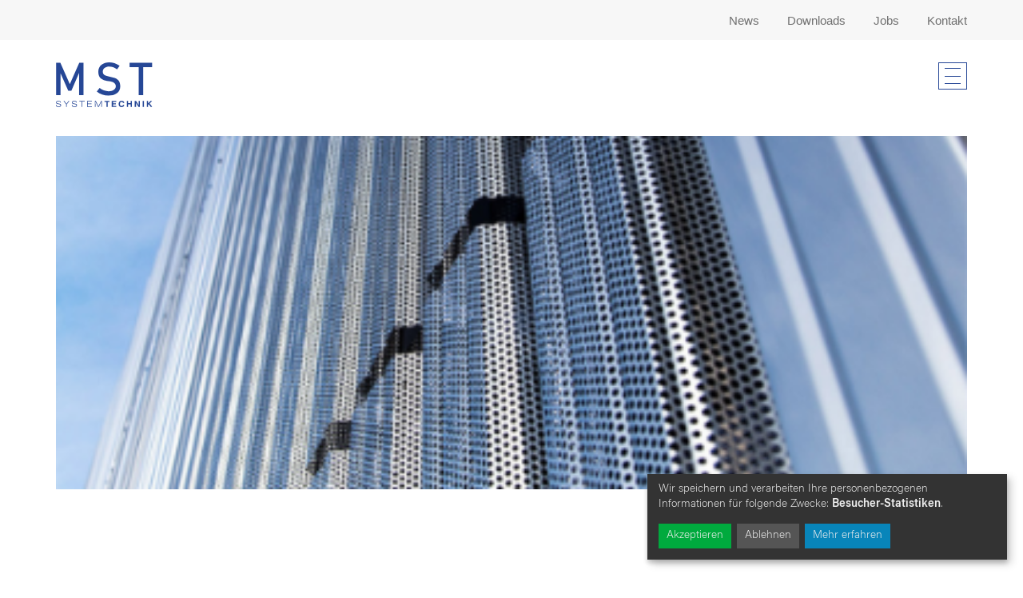

--- FILE ---
content_type: text/html;charset=UTF-8
request_url: https://www.mst.ch/de/news/umzug-rechenzentrum
body_size: 3907
content:
<!DOCTYPE html>
<html lang="de"><head><meta charset="UTF-8"><meta name="viewport" content="width=device-width, initial-scale=1, shrink-to-fit=no">
<!--        <link rel="stylesheet" type="text/css" href="https://cdn.jsdelivr.net/npm/cookieconsent@3/build/cookieconsent.min.css" />-->
<!--        <link href="https://use.typekit.net/oub7nxf.css" rel="stylesheet">-->
        <link rel="stylesheet" href="/_Resources/Static/Packages/Teha.Site/Build/site.e8996799.css">
    
        <script>
            window.readyStack = [];
        </script>
    <title>Umzug Rechenzentrum - News - mst.ch</title><meta name="robots" content="index,follow"><link rel="canonical" href="https://www.mst.ch/de/news/umzug-rechenzentrum"><link rel="alternate" hreflang="x-default" href="https://www.mst.ch/de/news/umzug-rechenzentrum"><link rel="alternate" hreflang="de" href="https://www.mst.ch/de/news/umzug-rechenzentrum"><meta name="twitter:card" content="summary"><meta name="twitter:title" content="Umzug Rechenzentrum"><meta name="twitter:url" content="https://www.mst.ch/de/news/umzug-rechenzentrum"><meta property="og:type" content="website"><meta property="og:title" content="Umzug Rechenzentrum"><meta property="og:site_name" content="mst.ch"><meta property="og:locale" content="de"><meta property="og:url" content="https://www.mst.ch/de/news/umzug-rechenzentrum"><script type="application/ld+json">{"@context":"http:\/\/schema.org\/","@type":"BreadcrumbList","itemListElement":[{"@type":"ListItem","position":1,"name":"mst.ch","item":"https:\/\/www.mst.ch\/"},{"@type":"ListItem","position":2,"name":"News","item":"https:\/\/www.mst.ch\/de\/news"},{"@type":"ListItem","position":3,"name":"Umzug Rechenzentrum","item":"https:\/\/www.mst.ch\/de\/news\/umzug-rechenzentrum"}]}</script>
        <link rel="apple-touch-icon" sizes="180x180" href="https://www.mst.ch/_Resources/Static/Packages/Teha.Site/FavIcon/apple-touch-icon.png?v2">
        <link rel="icon" type="image/png" sizes="32x32" href="https://www.mst.ch/_Resources/Static/Packages/Teha.Site/FavIcon/favicon-32x32.png?v2">
        <link rel="icon" type="image/png" sizes="16x16" href="https://www.mst.ch/_Resources/Static/Packages/Teha.Site/FavIcon/favicon-16x16.png?v2">
        <link rel="manifest" href="https://www.mst.ch/_Resources/Static/Packages/Teha.Site/FavIcon/site.webmanifest?v2">
        <link rel="mask-icon" href="https://www.mst.ch/_Resources/Static/Packages/Teha.Site/FavIcon/safari-pinned-tab.svg?v2" color="#2453c6">
        <meta name="msapplication-TileColor" content="#2453c6">
        <meta name="theme-color" content="#ffffff">
    </head><body class="mst-ch" data-privacy-url="/de/datenschutzerklaerung">
    <header class="main-header">
        <nav class="meta">
            <div class="container">
                <div class="row">
                    <div class="col-12">
                        
<ul class="nav">
    
    
        <li class="normal">
            <a href="/de/news">News</a>
        </li>
    
        <li class="normal">
            <a href="/de/downloads">Downloads</a>
        </li>
    
        <li class="normal">
            <a href="/de/jobs">Jobs</a>
        </li>
    
        <li class="normal">
            <a href="/de/kontakt">Kontakt</a>
        </li>
    
    

    

    
        
    


</ul>

                    </div>
                </div>
            </div>
        </nav>
        <div class="container logo-row d-flex justify-content-between">
            <a href="/" class="logo mr-3">
                <img src="https://www.mst.ch/_Resources/Persistent/d/2/9/a/d29a329b5fa205d343575cf188d7915b57875acc/mst-logo-2020-ch.svg" alt="MST Systemtechnik">
            </a>
            <div class="d-flex justify-content-end align-items-center">
                
                <button id="open-full-screen-menu" class="hamburger-button">
                    <div></div>
                    <div></div>
                    <div></div>
                </button>
            </div>
        </div>
    </header>

    <main class="main-content neos-contentcollection"><div class="container teha-margin-bottom-3x teha-site-columncontainer" style="background-repeat: no-repeat;">
    <div class="row  neos-contentcollection"><div class="d-flex flex-column col-12 col-lg-12     teha-site-column" style="background-repeat: no-repeat;">
    <div class="neos-contentcollection"><figure class="teha-site-image"><img src="https://www.mst.ch/_Resources/Persistent/e/d/d/0/edd067f6cb29b30b2f6e625857b797af505a178e/Datacenter.png" width="395" height="153" class="img-stretch" alt></figure></div>
</div>
</div>
</div>
<div class="container  teha-site-columncontainer" style="background-repeat: no-repeat;">
    <div class="row  neos-contentcollection"><div class="d-flex flex-column col-12 col-lg-6     teha-site-column" style="background-repeat: no-repeat;">
    <div class="neos-contentcollection"><div class="teha-site-header"><h2>Umzug Rechenzentrum</h2><div class="sub-headline">31. Mai 2017</div></div></div>
</div>
<div class="d-flex flex-column col-12 col-lg-6     teha-site-column" style="background-repeat: no-repeat;">
    <div class="neos-contentcollection"><p>Am 12. / 13. Mai haben wir unsere komplette Portal-Infrastruktur von unserem RZ in Biel ins neue RZ (Datacube) verschoben. Das neue RZ wird nach ISO 27000 zertifiziert (TIER3).</p></div>
</div>
</div>
</div>
</main>
    

    
    


<nav class="full-screen-menu" id="full-screen-menu" style="display: none">
    <div class="full-screen-menu-content h-100">
        <div class="h-100">
            <div class="d-flex flex-column h-100">
                <div class="full-screen-menu-header container">
                    <div class="logo-row d-flex justify-content-between">
                        <a href="/" class="logo mr-3">
                            <img src="https://www.mst.ch/_Resources/Persistent/d/2/9/a/d29a329b5fa205d343575cf188d7915b57875acc/mst-logo-2020-ch.svg" alt="MST Systemtechnik">
                        </a>
                        <div class="d-flex justify-content-end align-items-center">
                            <button id="close-full-screen-menu" class="svg-button">
                                <svg xmlns="http://www.w3.org/2000/svg" width="512" height="512" viewbox="0 0 135.467 135.467">
    <g fill="none" stroke="#000" stroke-width="10.353">
        <path d="M8.952 8.952l117.563 117.563M8.952 126.515L126.515 8.952"></path>
    </g>
</svg>

                            </button>
                        </div>
                    </div>
                </div>
                <div class="flex-fill scroll-container container">
                    <nav class="meta d-block d-sm-none mb-4">
                        
<ul class="nav">
    
    
        <li class="normal">
            <a href="/de/news">News</a>
        </li>
    
        <li class="normal">
            <a href="/de/downloads">Downloads</a>
        </li>
    
        <li class="normal">
            <a href="/de/jobs">Jobs</a>
        </li>
    
        <li class="normal">
            <a href="/de/kontakt">Kontakt</a>
        </li>
    
    

    

    
        
    


</ul>

                    </nav>

                    <div class="row">
                        
                            <div class="col-12 col-lg-6 col-xl-4 menu-column">
                                <div class="numbered-column d-flex">
                                    <div class="number"></div>
                                    <div class="menu-column-content">
                                        <a href="/de/unternehmen" class="top-menu-item normal level-1">
                                            Unternehmen
                                        </a>
                                        
                                                
    <ul>
        
            
                    <li class="level-2 ">
                        <a href="/de/unternehmen/oekologie" class="menu-item normal">&Ouml;kologie</a>
                    </li>
                
        
            
                    <li class="level-2 ">
                        <a href="/de/unternehmen/standorte" class="menu-item normal">Standorte</a>
                    </li>
                
        
            
                    <li class="level-2 ">
                        <a href="/de/unternehmen/geschaeftspartner" class="menu-item normal">Gesch&auml;ftspartner</a>
                    </li>
                
        
    </ul>

                                            
                                    </div>
                                </div>
                            </div>
                        
                            <div class="col-12 col-lg-6 col-xl-4 menu-column">
                                <div class="numbered-column d-flex">
                                    <div class="number"></div>
                                    <div class="menu-column-content">
                                        <a href="/de/marktfelder" class="top-menu-item normal level-1">
                                            Marktfelder
                                        </a>
                                        
                                                
    <ul>
        
            
                    <li class="level-2 ">
                        <a href="/de/marktfelder/gebaeudetechnik" class="menu-item normal">Geb&auml;udetechnik</a>
                    </li>
                
        
            
                    <li class="level-2 ">
                        <a href="/de/marktfelder/verkehrstechnik" class="menu-item normal">Verkehrstechnik</a>
                    </li>
                
        
            
                    <li class="level-2 ">
                        <a href="/de/marktfelder/systemtechnik" class="menu-item normal">Systemtechnik</a>
                    </li>
                
        
    </ul>

                                            
                                    </div>
                                </div>
                            </div>
                        
                            <div class="col-12 col-lg-6 col-xl-4 menu-column">
                                <div class="numbered-column d-flex">
                                    <div class="number"></div>
                                    <div class="menu-column-content">
                                        <a href="/de/dienstleistungen" class="top-menu-item normal level-1">
                                            Dienstleistungen
                                        </a>
                                        
                                                
    <ul>
        
            
                    <li class="level-2 ">
                        <a href="/de/dienstleistungen/beratung-projektrealisierung" class="menu-item normal">Beratung &amp; Projektrealisierung</a>
                    </li>
                
        
            
                    <li class="level-2 ">
                        <a href="/de/dienstleistungen/energieoptimierung" class="menu-item normal">Energieoptimierung</a>
                    </li>
                
        
            
                    <li class="level-2 ">
                        <a href="/de/dienstleistungen/elektroplanung" class="menu-item normal">Elektroplanung</a>
                    </li>
                
        
            
                    <li class="level-2 ">
                        <a href="/de/dienstleistungen/providing-software-entwicklung" class="menu-item normal">Providing &amp; Software-Entwicklung</a>
                    </li>
                
        
            
                    <li class="level-2 ">
                        <a href="/de/dienstleistungen/service-and-pikettdienst" class="menu-item normal">Service &amp; Bereitschaftsdienst</a>
                    </li>
                
        
    </ul>

                                            
                                    </div>
                                </div>
                            </div>
                        
                            <div class="col-12 col-lg-6 col-xl-4 menu-column">
                                <div class="numbered-column d-flex">
                                    <div class="number"></div>
                                    <div class="menu-column-content">
                                        <a href="/de/produkte" class="top-menu-item normal level-1">
                                            Produkte
                                        </a>
                                        
                                                
    <ul>
        
            
                    <li class="level-2 ">
                        <a href="/de/produkte/leitsystem" class="menu-item normal">Leitsystem</a>
                    </li>
                
        
            
                    <li class="level-2 ">
                        <a href="/de/produkte/edl-portal" class="menu-item normal">EDL-Portal</a>
                    </li>
                
        
            
                    <li class="level-2 ">
                        <a href="/de/produkte/em" class="menu-item normal">Energie Monitoring</a>
                    </li>
                
        
            
                    <li class="level-2 ">
                        <a href="/de/produkte/Konnektivitaet" class="menu-item normal">Konnektivit&auml;t</a>
                    </li>
                
        
            
                    <li class="level-2 ">
                        <a href="/de/produkte/edl-box-1" class="menu-item normal">EDL-Box</a>
                    </li>
                
        
    </ul>

                                            
                                    </div>
                                </div>
                            </div>
                        
                            <div class="col-12 col-lg-6 col-xl-4 menu-column">
                                <div class="numbered-column d-flex">
                                    <div class="number"></div>
                                    <div class="menu-column-content">
                                        <a href="/de/referenzen" class="top-menu-item normal level-1">
                                            Referenzen
                                        </a>
                                        
                                                
    <ul>
        
            
                    <li class="level-2 ">
                        <a href="/de/referenzen/kunden" class="menu-item normal">Kunden</a>
                    </li>
                
        
    </ul>

                                            
                                    </div>
                                </div>
                            </div>
                        
                            <div class="col-12 col-lg-6 col-xl-4 menu-column">
                                <div class="numbered-column d-flex">
                                    <div class="number"></div>
                                    <div class="menu-column-content">
                                        <a href="/de/jobs" class="top-menu-item normal level-1">
                                            Jobs
                                        </a>
                                        
                                                
    <ul>
        
            
                    <li class="level-2 ">
                        <a href="/de/jobs/fullstack-software-engineer-m-w-d" class="menu-item normal">Fullstack Software Engineer (m/w/d)</a>
                    </li>
                
        
            
                    <li class="level-2 ">
                        <a href="/de/jobs/techniker-im-bereich-sps-msrl-gebaeudeautomation-m-w-d" class="menu-item normal">Techniker im Bereich SPS / MSRL Geb&auml;udeautomation (m/w/d)</a>
                    </li>
                
        
            
                    <li class="level-2 ">
                        <a href="/de/jobs/techniker-supporter-leitsysteme-scada-m-w-d-80-100" class="menu-item normal">Techniker / Supporter Leitsysteme / SCADA (m/w/d) 80-100%</a>
                    </li>
                
        
            
                    <li class="level-2 ">
                        <a href="/de/jobs/test-automation-engineer-testautomatisierer-w-m-d-80-100" class="menu-item normal">Test Automation Engineer / Testautomatisierer (w/m/d) 80 - 100%</a>
                    </li>
                
        
    </ul>

                                            
                                    </div>
                                </div>
                            </div>
                        
                    </div>
                </div>
            </div>
        </div>
    </div>
</nav>






    <footer class="main-footer teha-margin-top-4x">
        <div class="container">
            
                <div class="row locations teha-margin-bottom-3x">
                    
                        <div class="col-12 col-md-6 col-xl-3 location">
                            <div class="name">MST Systemtechnik AG</div>
                            <div class="address">
                                Hauptsitz Schweiz<br>
Aemmenmattstrasse 43<br>
                                CH-3123 Belp/BE
                            </div>
                            
                                <div class="contact-info">
                                    Telefon:
                                    +41 (0)31 810 15 00
                                </div>
                            
                            
                                <div class="contact-info">
                                    Support:
                                    +41 (0)31 810 15 10
                                </div>
                            
                            
                                <div class="contact-info">
                                    Fax:
                                    +41 (0)31 810 15 05
                                </div>
                            
                            
                                <div class="contact-info">
                                    E-Mail:
                                    <a href="mailto:info@mst.ch">info@mst.ch</a>
                                </div>
                            
                        </div>
                    
                        <div class="col-12 col-md-6 col-xl-3 location">
                            <div class="name">MST Systemtechnik AG</div>
                            <div class="address">
                                Niederlassung<br>
Riedtlistrasse 39<br>
                                CH-8006 Z&uuml;rich
                            </div>
                            
                                <div class="contact-info">
                                    Telefon:
                                    +41 (0)43 531 30 50
                                </div>
                            
                            
                                <div class="contact-info">
                                    Support:
                                    +41 (0)31 810 15 10
                                </div>
                            
                            
                                <div class="contact-info">
                                    Fax:
                                    +41 (0)43 531 30 55
                                </div>
                            
                            
                                <div class="contact-info">
                                    E-Mail:
                                    <a href="mailto:info@mst.ch">info@mst.ch</a>
                                </div>
                            
                        </div>
                    
                        <div class="col-12 col-md-6 col-xl-3 location">
                            <div class="name">MST System Solutions GmbH</div>
                            <div class="address">
                                Hauptsitz Deutschland<br>
Neuer Wall 61<br>
                                D-20354 Hamburg
                            </div>
                            
                                <div class="contact-info">
                                    Telefon:
                                    +49 (0)40 99999 4200
                                </div>
                            
                            
                                <div class="contact-info">
                                    Support:
                                    +49 (0)40 99999 4210
                                </div>
                            
                            
                                <div class="contact-info">
                                    Fax:
                                    +49 (0)40 99999 4299
                                </div>
                            
                            
                                <div class="contact-info">
                                    E-Mail:
                                    <a href="mailto:info@mst-solutions.de">info@mst-solutions.de</a>
                                </div>
                            
                        </div>
                    
                        <div class="col-12 col-md-6 col-xl-3 location">
                            <div class="name">MST System Solutions GmbH</div>
                            <div class="address">
                                B&uuml;ro und Schulungs-Center Frankfurt<br>
Josef-Bautz-Stra&szlig;e 14<br>
                                D-63457 Hanau
                            </div>
                            
                                <div class="contact-info">
                                    Telefon:
                                    +49 (0)69 6677 89700
                                </div>
                            
                            
                                <div class="contact-info">
                                    Support:
                                    +49 (0)40 99999 4210
                                </div>
                            
                            
                                <div class="contact-info">
                                    Fax:
                                    +49 (0)69 6677 89799
                                </div>
                            
                            
                                <div class="contact-info">
                                    E-Mail:
                                    <a href="mailto:info@mst-solutions.de">info@mst-solutions.de</a>
                                </div>
                            
                        </div>
                    
                </div>
            
            <div class="row bottom-row">
                <nav class="col-12 col-lg-7 order-lg-1">
<ul class="nav">
    
        <li><a href="#" onclick="klaro.show(); return false;">Cookie-Einstellungen</a></li>
    
    
        <li class="normal">
            <a href="/de/impressum">Impressum</a>
        </li>
    
        <li class="normal">
            <a href="/de/agb">AGB</a>
        </li>
    
        <li class="normal">
            <a href="/de/datenschutzerklaerung">Datenschutzerkl&auml;rung</a>
        </li>
    
        <li class="normal">
            <a target="_blank" href="https://www.mst-solutions.de/">MST Deutschland</a>
        </li>
    
    
</ul>
</nav>
                <div class="col-12 col-lg-5 order-lg-0">
                    <div class="copyright">
                        &copy; 2025 MST Systemtechnik AG.
                        Alle Rechte vorbehalten.
                    </div>
                </div>
            </div>
        </div>
    </footer>

    <script src="/_Resources/Static/Packages/Teha.Site/Build/runtime.a2bf58d3.js"></script>
    

<!--    <script src="https://cdnjs.cloudflare.com/ajax/libs/es6-shim/0.35.3/es6-shim.min.js"></script>-->
<!--    <script src="https://www.mst.ch/_Resources/Static/Packages/Teha.Site/JavaScript/formvalidation.io/js/FormValidation.full.js"></script>-->

    <script src="/_Resources/Static/Packages/Teha.Site/Build/site.fb4fb816.js"></script>

    <script type="text/plain" data-type="application/javascript" data-name="googleAnalytics" data-src="https://www.googletagmanager.com/gtag/js?id=G-9XH75N6GRD"></script>
    <script>
        window.dataLayer = window.dataLayer || [];

        function gtag(){
            dataLayer.push(arguments);
        }

        gtag('js', new Date());
        gtag('config', 'G-9XH75N6GRD');
    </script>
<script data-neos-node="/sites/mst-ch/node-kzsbx8allwm4x/node-hqsllwp7lgiex@live;language=de" src="https://www.mst.ch/_Resources/Static/Packages/Neos.Neos/JavaScript/LastVisitedNode.js" async></script></body></html>


--- FILE ---
content_type: image/svg+xml
request_url: https://www.mst.ch/_Resources/Persistent/d/2/9/a/d29a329b5fa205d343575cf188d7915b57875acc/mst-logo-2020-ch.svg
body_size: 5754
content:
<?xml version="1.0" encoding="UTF-8"?>
<!DOCTYPE svg PUBLIC "-//W3C//DTD SVG 1.1//EN" "http://www.w3.org/Graphics/SVG/1.1/DTD/svg11.dtd">
<!-- Creator: CorelDRAW 2018 (64-Bit) -->
<svg xmlns="http://www.w3.org/2000/svg" xml:space="preserve" width="60.5276mm" height="27.9135mm" version="1.1" style="shape-rendering:geometricPrecision; text-rendering:geometricPrecision; image-rendering:optimizeQuality; fill-rule:evenodd; clip-rule:evenodd"
viewBox="0 0 2231.93 1029.3"
 xmlns:xlink="http://www.w3.org/1999/xlink">
 <defs>
  <style type="text/css">
   <![CDATA[
    .fil0 {fill:#264796;fill-rule:nonzero}
   ]]>
  </style>
 </defs>
 <g id="Layer_x0020_1">
  <metadata id="CorelCorpID_0Corel-Layer"/>
  <path class="fil0" d="M-0 979.57l14.44 0 0 0.74c0,10.6 4.12,19.11 12.36,25.51 8.25,6.39 19.23,9.61 32.95,9.61 13.58,0 24.37,-2.6 32.35,-7.77 7.98,-5.17 11.97,-12.11 11.97,-20.82 0,-6.65 -2.31,-11.69 -6.89,-15.1 -4.62,-3.44 -14.18,-6.43 -28.73,-8.99l-30.44 -5.17c-11.34,-1.9 -19.85,-5.72 -25.46,-11.47 -5.6,-5.78 -8.41,-13.53 -8.41,-23.23 0,-12.24 4.88,-22 14.68,-29.3 9.8,-7.29 23.02,-10.96 39.71,-10.96 17.28,0 30.84,3.79 40.73,11.34 9.9,7.55 15.04,18.02 15.5,31.45l-14.25 0c-0.89,-9.8 -4.88,-17.25 -11.94,-22.39 -7.06,-5.11 -16.92,-7.68 -29.62,-7.68 -12.33,0 -22.12,2.41 -29.35,7.2 -7.22,4.82 -10.82,11.31 -10.82,19.53 0,6.56 2.51,11.57 7.52,15.03 5.04,3.47 14.41,6.39 28.13,8.71l27.14 4.63c12.99,2.25 22.49,6.23 28.49,11.95 6.04,5.69 9.04,13.65 9.04,23.9 0,13.43 -5.11,23.94 -15.3,31.48 -10.23,7.55 -24.44,11.34 -42.68,11.34 -18.99,0 -33.93,-4.24 -44.81,-12.72 -10.89,-8.48 -16.32,-20.05 -16.32,-34.76l0 -2.05z"/>
  <polygon id="1" class="fil0" points="236.14,1025.44 236.14,965.31 174.6,886.28 192.77,886.28 243.23,954.13 294.35,886.28 311.92,886.28 250.39,965.31 250.39,1025.44 "/>
  <path id="2" class="fil0" d="M367.41 979.57l14.45 0 0 0.74c0,10.6 4.12,19.11 12.36,25.51 8.25,6.39 19.23,9.61 32.95,9.61 13.58,0 24.37,-2.6 32.35,-7.77 7.98,-5.17 11.97,-12.11 11.97,-20.82 0,-6.65 -2.31,-11.69 -6.89,-15.1 -4.62,-3.44 -14.18,-6.43 -28.73,-8.99l-30.44 -5.17c-11.34,-1.9 -19.85,-5.72 -25.46,-11.47 -5.6,-5.78 -8.41,-13.53 -8.41,-23.23 0,-12.24 4.89,-22 14.68,-29.3 9.8,-7.29 23.02,-10.96 39.71,-10.96 17.28,0 30.84,3.79 40.73,11.34 9.9,7.55 15.04,18.02 15.5,31.45l-14.25 0c-0.89,-9.8 -4.88,-17.25 -11.94,-22.39 -7.06,-5.11 -16.91,-7.68 -29.62,-7.68 -12.33,0 -22.12,2.41 -29.35,7.2 -7.22,4.82 -10.82,11.31 -10.82,19.53 0,6.56 2.51,11.57 7.52,15.03 5.04,3.47 14.41,6.39 28.13,8.71l27.14 4.63c12.99,2.25 22.49,6.23 28.49,11.95 6.04,5.69 9.04,13.65 9.04,23.9 0,13.43 -5.11,23.94 -15.3,31.48 -10.22,7.55 -24.44,11.34 -42.67,11.34 -19,0 -33.94,-4.24 -44.82,-12.72 -10.89,-8.48 -16.32,-20.05 -16.32,-34.76l0 -2.05z"/>
  <polygon id="3" class="fil0" points="595.24,1025.44 595.24,899 540.03,899 540.03,886.28 664.69,886.28 664.69,899 609.48,899 609.48,1025.44 "/>
  <polygon id="4" class="fil0" points="723.27,1025.44 723.27,886.28 833.09,886.28 833.09,899.19 737.52,899.19 737.52,947.96 825.77,947.96 825.77,961.07 737.52,961.07 737.52,1012.34 833.09,1012.34 833.09,1025.44 "/>
  <polygon id="5" class="fil0" points="900.8,1025.44 900.8,886.28 923.56,886.28 983.85,1012.56 1045.02,886.28 1066.03,886.28 1066.03,1025.44 1051.98,1025.44 1052.57,898.23 991.96,1025.44 975.53,1025.44 913.4,898.23 914.85,1025.44 "/>
  <polygon id="6" class="fil0" points="1168.53,1025.44 1168.53,911.53 1126.39,911.53 1126.39,886.86 1239.77,886.86 1239.77,911.53 1197.82,911.53 1197.82,1025.44 "/>
  <polygon id="7" class="fil0" points="1292.91,1025.44 1292.91,886.86 1396.27,886.86 1396.27,910.95 1321.81,910.95 1321.81,940.44 1389.91,940.44 1389.91,964.15 1321.81,964.15 1321.81,999.81 1399.77,999.81 1399.77,1025.44 "/>
  <path id="8" class="fil0" d="M1582.25 977.84c-1.09,15.74 -7.32,28.27 -18.7,37.55 -11.34,9.29 -26.18,13.91 -44.45,13.91 -21.07,0 -37.43,-6.39 -49.11,-19.21 -11.71,-12.79 -17.54,-30.74 -17.54,-53.84 0,-23.61 5.97,-41.67 17.87,-54.23 11.91,-12.56 29.02,-18.82 51.38,-18.82 18.14,0 32.49,4.3 43.01,12.95 10.55,8.64 16.32,20.82 17.34,36.59l-28.89 0c-1.22,-7.84 -4.52,-13.81 -9.83,-17.93 -5.34,-4.11 -12.56,-6.17 -21.63,-6.17 -12.86,0 -22.66,4.05 -29.35,12.14 -6.69,8.09 -10.02,19.92 -10.02,35.47 0,15.03 3.33,26.69 9.99,34.89 6.66,8.22 16.13,12.33 28.43,12.33 8.87,0 16.16,-2.22 21.8,-6.62 5.67,-4.4 9.33,-10.76 11.01,-19.02l28.7 0z"/>
  <polygon id="9" class="fil0" points="1641.92,1025.44 1641.92,886.86 1671.41,886.86 1671.41,938.52 1730.18,938.52 1730.18,886.86 1759.66,886.86 1759.66,1025.44 1730.18,1025.44 1730.18,963.96 1671.41,963.96 1671.41,1025.44 "/>
  <polygon id="10" class="fil0" points="1825.27,1025.44 1825.27,886.86 1855.9,886.86 1913.72,982.08 1913.72,886.86 1942.61,886.86 1942.61,1025.44 1912.37,1025.44 1854.16,930.23 1854.16,1025.44 "/>
  <polygon id="11" class="fil0" points="2009.21,1025.44 2009.21,886.86 2038.5,886.86 2038.5,1025.44 "/>
  <polygon id="12" class="fil0" points="2105.29,1025.44 2105.29,886.86 2134.58,886.86 2134.58,943.79 2190.15,886.86 2226.78,886.86 2169.96,942.95 2231.93,1025.44 2196.15,1025.44 2149.75,962.03 2134.58,976.71 2134.58,1025.44 "/>
  <path class="fil0" d="M540.34 8.41l97.9 0 0 746.11 -102.11 0 0 -558.7 5.25 32.75 -183.72 422.27 -72.86 0 -183.72 -411.94 5.08 -43.08 0 558.7 -102.11 0 0 -746.11 98.08 0 219.1 492.68 219.11 -492.68zm676.08 753.82c-101.47,0 -193.31,-26.93 -270.42,-92.3l65.15 -80.04c129.2,111.66 375.5,98.99 375.5,-41.69 0,-199.33 -405.28,-21.76 -405.28,-328.91 0,-240.38 304.73,-276.68 494.08,-140.47l-59.56 83.02c-144.31,-106 -330.84,-72.47 -330.84,55 0,186.6 405.28,29.21 405.28,329.27 0,157.86 -128.33,216.13 -273.93,216.13zm700.08 -692.69l104.56 0 0 684.98 -104.56 0 0 -684.98zm-211.05 -61.13l526.48 0 0 99.66 -526.48 0 0 -99.66z"/>
 </g>
</svg>


--- FILE ---
content_type: text/javascript
request_url: https://www.mst.ch/_Resources/Static/Packages/Teha.Site/Build/site.fb4fb816.js
body_size: 154696
content:
(window.webpackJsonp=window.webpackJsonp||[]).push([["site"],{"0JBz":function(e,t,i){e.exports=function(){"use strict";var e="undefined"==typeof document?{body:{},addEventListener:function(){},removeEventListener:function(){},activeElement:{blur:function(){},nodeName:""},querySelector:function(){return null},querySelectorAll:function(){return[]},getElementById:function(){return null},createEvent:function(){return{initEvent:function(){}}},createElement:function(){return{children:[],childNodes:[],style:{},setAttribute:function(){},getElementsByTagName:function(){return[]}}},location:{hash:""}}:document,t="undefined"==typeof window?{document:e,navigator:{userAgent:""},location:{},history:{},CustomEvent:function(){return this},addEventListener:function(){},removeEventListener:function(){},getComputedStyle:function(){return{getPropertyValue:function(){return""}}},Image:function(){},Date:function(){},screen:{},setTimeout:function(){},clearTimeout:function(){}}:window,i=function(e){for(var t=0;t<e.length;t+=1)this[t]=e[t];return this.length=e.length,this};function n(n,r){var o=[],a=0;if(n&&!r&&n instanceof i)return n;if(n)if("string"==typeof n){var s,l,c=n.trim();if(c.indexOf("<")>=0&&c.indexOf(">")>=0){var u="div";for(0===c.indexOf("<li")&&(u="ul"),0===c.indexOf("<tr")&&(u="tbody"),0!==c.indexOf("<td")&&0!==c.indexOf("<th")||(u="tr"),0===c.indexOf("<tbody")&&(u="table"),0===c.indexOf("<option")&&(u="select"),(l=e.createElement(u)).innerHTML=c,a=0;a<l.childNodes.length;a+=1)o.push(l.childNodes[a])}else for(s=r||"#"!==n[0]||n.match(/[ .<>:~]/)?(r||e).querySelectorAll(n.trim()):[e.getElementById(n.trim().split("#")[1])],a=0;a<s.length;a+=1)s[a]&&o.push(s[a])}else if(n.nodeType||n===t||n===e)o.push(n);else if(n.length>0&&n[0].nodeType)for(a=0;a<n.length;a+=1)o.push(n[a]);return new i(o)}function r(e){for(var t=[],i=0;i<e.length;i+=1)-1===t.indexOf(e[i])&&t.push(e[i]);return t}n.fn=i.prototype,n.Class=i,n.Dom7=i;var o={addClass:function(e){if(void 0===e)return this;for(var t=e.split(" "),i=0;i<t.length;i+=1)for(var n=0;n<this.length;n+=1)void 0!==this[n]&&void 0!==this[n].classList&&this[n].classList.add(t[i]);return this},removeClass:function(e){for(var t=e.split(" "),i=0;i<t.length;i+=1)for(var n=0;n<this.length;n+=1)void 0!==this[n]&&void 0!==this[n].classList&&this[n].classList.remove(t[i]);return this},hasClass:function(e){return!!this[0]&&this[0].classList.contains(e)},toggleClass:function(e){for(var t=e.split(" "),i=0;i<t.length;i+=1)for(var n=0;n<this.length;n+=1)void 0!==this[n]&&void 0!==this[n].classList&&this[n].classList.toggle(t[i]);return this},attr:function(e,t){var i=arguments;if(1===arguments.length&&"string"==typeof e)return this[0]?this[0].getAttribute(e):void 0;for(var n=0;n<this.length;n+=1)if(2===i.length)this[n].setAttribute(e,t);else for(var r in e)this[n][r]=e[r],this[n].setAttribute(r,e[r]);return this},removeAttr:function(e){for(var t=0;t<this.length;t+=1)this[t].removeAttribute(e);return this},data:function(e,t){var i;if(void 0!==t){for(var n=0;n<this.length;n+=1)(i=this[n]).dom7ElementDataStorage||(i.dom7ElementDataStorage={}),i.dom7ElementDataStorage[e]=t;return this}if(i=this[0]){if(i.dom7ElementDataStorage&&e in i.dom7ElementDataStorage)return i.dom7ElementDataStorage[e];var r=i.getAttribute("data-"+e);return r||void 0}},transform:function(e){for(var t=0;t<this.length;t+=1){var i=this[t].style;i.webkitTransform=e,i.transform=e}return this},transition:function(e){"string"!=typeof e&&(e+="ms");for(var t=0;t<this.length;t+=1){var i=this[t].style;i.webkitTransitionDuration=e,i.transitionDuration=e}return this},on:function(){for(var e,t=[],i=arguments.length;i--;)t[i]=arguments[i];var r=t[0],o=t[1],a=t[2],s=t[3];function l(e){var t=e.target;if(t){var i=e.target.dom7EventData||[];if(i.indexOf(e)<0&&i.unshift(e),n(t).is(o))a.apply(t,i);else for(var r=n(t).parents(),s=0;s<r.length;s+=1)n(r[s]).is(o)&&a.apply(r[s],i)}}function c(e){var t=e&&e.target&&e.target.dom7EventData||[];t.indexOf(e)<0&&t.unshift(e),a.apply(this,t)}"function"==typeof t[1]&&(r=(e=t)[0],a=e[1],s=e[2],o=void 0),s||(s=!1);for(var u,d=r.split(" "),h=0;h<this.length;h+=1){var p=this[h];if(o)for(u=0;u<d.length;u+=1){var f=d[u];p.dom7LiveListeners||(p.dom7LiveListeners={}),p.dom7LiveListeners[f]||(p.dom7LiveListeners[f]=[]),p.dom7LiveListeners[f].push({listener:a,proxyListener:l}),p.addEventListener(f,l,s)}else for(u=0;u<d.length;u+=1){var m=d[u];p.dom7Listeners||(p.dom7Listeners={}),p.dom7Listeners[m]||(p.dom7Listeners[m]=[]),p.dom7Listeners[m].push({listener:a,proxyListener:c}),p.addEventListener(m,c,s)}}return this},off:function(){for(var e,t=[],i=arguments.length;i--;)t[i]=arguments[i];var n=t[0],r=t[1],o=t[2],a=t[3];"function"==typeof t[1]&&(n=(e=t)[0],o=e[1],a=e[2],r=void 0),a||(a=!1);for(var s=n.split(" "),l=0;l<s.length;l+=1)for(var c=s[l],u=0;u<this.length;u+=1){var d=this[u],h=void 0;if(!r&&d.dom7Listeners?h=d.dom7Listeners[c]:r&&d.dom7LiveListeners&&(h=d.dom7LiveListeners[c]),h&&h.length)for(var p=h.length-1;p>=0;p-=1){var f=h[p];o&&f.listener===o||o&&f.listener&&f.listener.dom7proxy&&f.listener.dom7proxy===o?(d.removeEventListener(c,f.proxyListener,a),h.splice(p,1)):o||(d.removeEventListener(c,f.proxyListener,a),h.splice(p,1))}}return this},trigger:function(){for(var i=[],n=arguments.length;n--;)i[n]=arguments[n];for(var r=i[0].split(" "),o=i[1],a=0;a<r.length;a+=1)for(var s=r[a],l=0;l<this.length;l+=1){var c=this[l],u=void 0;try{u=new t.CustomEvent(s,{detail:o,bubbles:!0,cancelable:!0})}catch(t){(u=e.createEvent("Event")).initEvent(s,!0,!0),u.detail=o}c.dom7EventData=i.filter((function(e,t){return t>0})),c.dispatchEvent(u),c.dom7EventData=[],delete c.dom7EventData}return this},transitionEnd:function(e){var t,i=["webkitTransitionEnd","transitionend"],n=this;function r(o){if(o.target===this)for(e.call(this,o),t=0;t<i.length;t+=1)n.off(i[t],r)}if(e)for(t=0;t<i.length;t+=1)n.on(i[t],r);return this},outerWidth:function(e){if(this.length>0){if(e){var t=this.styles();return this[0].offsetWidth+parseFloat(t.getPropertyValue("margin-right"))+parseFloat(t.getPropertyValue("margin-left"))}return this[0].offsetWidth}return null},outerHeight:function(e){if(this.length>0){if(e){var t=this.styles();return this[0].offsetHeight+parseFloat(t.getPropertyValue("margin-top"))+parseFloat(t.getPropertyValue("margin-bottom"))}return this[0].offsetHeight}return null},offset:function(){if(this.length>0){var i=this[0],n=i.getBoundingClientRect(),r=e.body,o=i.clientTop||r.clientTop||0,a=i.clientLeft||r.clientLeft||0,s=i===t?t.scrollY:i.scrollTop,l=i===t?t.scrollX:i.scrollLeft;return{top:n.top+s-o,left:n.left+l-a}}return null},css:function(e,i){var n;if(1===arguments.length){if("string"!=typeof e){for(n=0;n<this.length;n+=1)for(var r in e)this[n].style[r]=e[r];return this}if(this[0])return t.getComputedStyle(this[0],null).getPropertyValue(e)}if(2===arguments.length&&"string"==typeof e){for(n=0;n<this.length;n+=1)this[n].style[e]=i;return this}return this},each:function(e){if(!e)return this;for(var t=0;t<this.length;t+=1)if(!1===e.call(this[t],t,this[t]))return this;return this},html:function(e){if(void 0===e)return this[0]?this[0].innerHTML:void 0;for(var t=0;t<this.length;t+=1)this[t].innerHTML=e;return this},text:function(e){if(void 0===e)return this[0]?this[0].textContent.trim():null;for(var t=0;t<this.length;t+=1)this[t].textContent=e;return this},is:function(r){var o,a,s=this[0];if(!s||void 0===r)return!1;if("string"==typeof r){if(s.matches)return s.matches(r);if(s.webkitMatchesSelector)return s.webkitMatchesSelector(r);if(s.msMatchesSelector)return s.msMatchesSelector(r);for(o=n(r),a=0;a<o.length;a+=1)if(o[a]===s)return!0;return!1}if(r===e)return s===e;if(r===t)return s===t;if(r.nodeType||r instanceof i){for(o=r.nodeType?[r]:r,a=0;a<o.length;a+=1)if(o[a]===s)return!0;return!1}return!1},index:function(){var e,t=this[0];if(t){for(e=0;null!==(t=t.previousSibling);)1===t.nodeType&&(e+=1);return e}},eq:function(e){if(void 0===e)return this;var t,n=this.length;return new i(e>n-1?[]:e<0?(t=n+e)<0?[]:[this[t]]:[this[e]])},append:function(){for(var t,n=[],r=arguments.length;r--;)n[r]=arguments[r];for(var o=0;o<n.length;o+=1){t=n[o];for(var a=0;a<this.length;a+=1)if("string"==typeof t){var s=e.createElement("div");for(s.innerHTML=t;s.firstChild;)this[a].appendChild(s.firstChild)}else if(t instanceof i)for(var l=0;l<t.length;l+=1)this[a].appendChild(t[l]);else this[a].appendChild(t)}return this},prepend:function(t){var n,r;for(n=0;n<this.length;n+=1)if("string"==typeof t){var o=e.createElement("div");for(o.innerHTML=t,r=o.childNodes.length-1;r>=0;r-=1)this[n].insertBefore(o.childNodes[r],this[n].childNodes[0])}else if(t instanceof i)for(r=0;r<t.length;r+=1)this[n].insertBefore(t[r],this[n].childNodes[0]);else this[n].insertBefore(t,this[n].childNodes[0]);return this},next:function(e){return this.length>0?e?this[0].nextElementSibling&&n(this[0].nextElementSibling).is(e)?new i([this[0].nextElementSibling]):new i([]):this[0].nextElementSibling?new i([this[0].nextElementSibling]):new i([]):new i([])},nextAll:function(e){var t=[],r=this[0];if(!r)return new i([]);for(;r.nextElementSibling;){var o=r.nextElementSibling;e?n(o).is(e)&&t.push(o):t.push(o),r=o}return new i(t)},prev:function(e){if(this.length>0){var t=this[0];return e?t.previousElementSibling&&n(t.previousElementSibling).is(e)?new i([t.previousElementSibling]):new i([]):t.previousElementSibling?new i([t.previousElementSibling]):new i([])}return new i([])},prevAll:function(e){var t=[],r=this[0];if(!r)return new i([]);for(;r.previousElementSibling;){var o=r.previousElementSibling;e?n(o).is(e)&&t.push(o):t.push(o),r=o}return new i(t)},parent:function(e){for(var t=[],i=0;i<this.length;i+=1)null!==this[i].parentNode&&(e?n(this[i].parentNode).is(e)&&t.push(this[i].parentNode):t.push(this[i].parentNode));return n(r(t))},parents:function(e){for(var t=[],i=0;i<this.length;i+=1)for(var o=this[i].parentNode;o;)e?n(o).is(e)&&t.push(o):t.push(o),o=o.parentNode;return n(r(t))},closest:function(e){var t=this;return void 0===e?new i([]):(t.is(e)||(t=t.parents(e).eq(0)),t)},find:function(e){for(var t=[],n=0;n<this.length;n+=1)for(var r=this[n].querySelectorAll(e),o=0;o<r.length;o+=1)t.push(r[o]);return new i(t)},children:function(e){for(var t=[],o=0;o<this.length;o+=1)for(var a=this[o].childNodes,s=0;s<a.length;s+=1)e?1===a[s].nodeType&&n(a[s]).is(e)&&t.push(a[s]):1===a[s].nodeType&&t.push(a[s]);return new i(r(t))},remove:function(){for(var e=0;e<this.length;e+=1)this[e].parentNode&&this[e].parentNode.removeChild(this[e]);return this},add:function(){for(var e=[],t=arguments.length;t--;)e[t]=arguments[t];var i,r,o=this;for(i=0;i<e.length;i+=1){var a=n(e[i]);for(r=0;r<a.length;r+=1)o[o.length]=a[r],o.length+=1}return o},styles:function(){return this[0]?t.getComputedStyle(this[0],null):{}}};Object.keys(o).forEach((function(e){n.fn[e]=n.fn[e]||o[e]}));var a,s,l,c={deleteProps:function(e){var t=e;Object.keys(t).forEach((function(e){try{t[e]=null}catch(e){}try{delete t[e]}catch(e){}}))},nextTick:function(e,t){return void 0===t&&(t=0),setTimeout(e,t)},now:function(){return Date.now()},getTranslate:function(e,i){var n,r,o;void 0===i&&(i="x");var a=t.getComputedStyle(e,null);return t.WebKitCSSMatrix?((r=a.transform||a.webkitTransform).split(",").length>6&&(r=r.split(", ").map((function(e){return e.replace(",",".")})).join(", ")),o=new t.WebKitCSSMatrix("none"===r?"":r)):n=(o=a.MozTransform||a.OTransform||a.MsTransform||a.msTransform||a.transform||a.getPropertyValue("transform").replace("translate(","matrix(1, 0, 0, 1,")).toString().split(","),"x"===i&&(r=t.WebKitCSSMatrix?o.m41:16===n.length?parseFloat(n[12]):parseFloat(n[4])),"y"===i&&(r=t.WebKitCSSMatrix?o.m42:16===n.length?parseFloat(n[13]):parseFloat(n[5])),r||0},parseUrlQuery:function(e){var i,n,r,o,a={},s=e||t.location.href;if("string"==typeof s&&s.length)for(o=(n=(s=s.indexOf("?")>-1?s.replace(/\S*\?/,""):"").split("&").filter((function(e){return""!==e}))).length,i=0;i<o;i+=1)r=n[i].replace(/#\S+/g,"").split("="),a[decodeURIComponent(r[0])]=void 0===r[1]?void 0:decodeURIComponent(r[1])||"";return a},isObject:function(e){return"object"==typeof e&&null!==e&&e.constructor&&e.constructor===Object},extend:function(){for(var e=[],t=arguments.length;t--;)e[t]=arguments[t];for(var i=Object(e[0]),n=1;n<e.length;n+=1){var r=e[n];if(null!=r)for(var o=Object.keys(Object(r)),a=0,s=o.length;a<s;a+=1){var l=o[a],u=Object.getOwnPropertyDescriptor(r,l);void 0!==u&&u.enumerable&&(c.isObject(i[l])&&c.isObject(r[l])?c.extend(i[l],r[l]):!c.isObject(i[l])&&c.isObject(r[l])?(i[l]={},c.extend(i[l],r[l])):i[l]=r[l])}}return i}},u=(l=e.createElement("div"),{touch:t.Modernizr&&!0===t.Modernizr.touch||!!(t.navigator.maxTouchPoints>0||"ontouchstart"in t||t.DocumentTouch&&e instanceof t.DocumentTouch),pointerEvents:!!(t.navigator.pointerEnabled||t.PointerEvent||"maxTouchPoints"in t.navigator&&t.navigator.maxTouchPoints>0),prefixedPointerEvents:!!t.navigator.msPointerEnabled,transition:(s=l.style,"transition"in s||"webkitTransition"in s||"MozTransition"in s),transforms3d:t.Modernizr&&!0===t.Modernizr.csstransforms3d||function(){var e=l.style;return"webkitPerspective"in e||"MozPerspective"in e||"OPerspective"in e||"MsPerspective"in e||"perspective"in e}(),flexbox:function(){for(var e=l.style,t="alignItems webkitAlignItems webkitBoxAlign msFlexAlign mozBoxAlign webkitFlexDirection msFlexDirection mozBoxDirection mozBoxOrient webkitBoxDirection webkitBoxOrient".split(" "),i=0;i<t.length;i+=1)if(t[i]in e)return!0;return!1}(),observer:"MutationObserver"in t||"WebkitMutationObserver"in t,passiveListener:function(){var e=!1;try{var i=Object.defineProperty({},"passive",{get:function(){e=!0}});t.addEventListener("testPassiveListener",null,i)}catch(e){}return e}(),gestures:"ongesturestart"in t}),d={isIE:!!t.navigator.userAgent.match(/Trident/g)||!!t.navigator.userAgent.match(/MSIE/g),isEdge:!!t.navigator.userAgent.match(/Edge/g),isSafari:(a=t.navigator.userAgent.toLowerCase(),a.indexOf("safari")>=0&&a.indexOf("chrome")<0&&a.indexOf("android")<0),isUiWebView:/(iPhone|iPod|iPad).*AppleWebKit(?!.*Safari)/i.test(t.navigator.userAgent)},h=function(e){void 0===e&&(e={});var t=this;t.params=e,t.eventsListeners={},t.params&&t.params.on&&Object.keys(t.params.on).forEach((function(e){t.on(e,t.params.on[e])}))},p={components:{configurable:!0}};h.prototype.on=function(e,t,i){var n=this;if("function"!=typeof t)return n;var r=i?"unshift":"push";return e.split(" ").forEach((function(e){n.eventsListeners[e]||(n.eventsListeners[e]=[]),n.eventsListeners[e][r](t)})),n},h.prototype.once=function(e,t,i){var n=this;if("function"!=typeof t)return n;function r(){for(var i=[],o=arguments.length;o--;)i[o]=arguments[o];t.apply(n,i),n.off(e,r),r.f7proxy&&delete r.f7proxy}return r.f7proxy=t,n.on(e,r,i)},h.prototype.off=function(e,t){var i=this;return i.eventsListeners?(e.split(" ").forEach((function(e){void 0===t?i.eventsListeners[e]=[]:i.eventsListeners[e]&&i.eventsListeners[e].length&&i.eventsListeners[e].forEach((function(n,r){(n===t||n.f7proxy&&n.f7proxy===t)&&i.eventsListeners[e].splice(r,1)}))})),i):i},h.prototype.emit=function(){for(var e=[],t=arguments.length;t--;)e[t]=arguments[t];var i,n,r,o=this;if(!o.eventsListeners)return o;"string"==typeof e[0]||Array.isArray(e[0])?(i=e[0],n=e.slice(1,e.length),r=o):(i=e[0].events,n=e[0].data,r=e[0].context||o);var a=Array.isArray(i)?i:i.split(" ");return a.forEach((function(e){if(o.eventsListeners&&o.eventsListeners[e]){var t=[];o.eventsListeners[e].forEach((function(e){t.push(e)})),t.forEach((function(e){e.apply(r,n)}))}})),o},h.prototype.useModulesParams=function(e){var t=this;t.modules&&Object.keys(t.modules).forEach((function(i){var n=t.modules[i];n.params&&c.extend(e,n.params)}))},h.prototype.useModules=function(e){void 0===e&&(e={});var t=this;t.modules&&Object.keys(t.modules).forEach((function(i){var n=t.modules[i],r=e[i]||{};n.instance&&Object.keys(n.instance).forEach((function(e){var i=n.instance[e];t[e]="function"==typeof i?i.bind(t):i})),n.on&&t.on&&Object.keys(n.on).forEach((function(e){t.on(e,n.on[e])})),n.create&&n.create.bind(t)(r)}))},p.components.set=function(e){this.use&&this.use(e)},h.installModule=function(e){for(var t=[],i=arguments.length-1;i-- >0;)t[i]=arguments[i+1];var n=this;n.prototype.modules||(n.prototype.modules={});var r=e.name||Object.keys(n.prototype.modules).length+"_"+c.now();return n.prototype.modules[r]=e,e.proto&&Object.keys(e.proto).forEach((function(t){n.prototype[t]=e.proto[t]})),e.static&&Object.keys(e.static).forEach((function(t){n[t]=e.static[t]})),e.install&&e.install.apply(n,t),n},h.use=function(e){for(var t=[],i=arguments.length-1;i-- >0;)t[i]=arguments[i+1];var n=this;return Array.isArray(e)?(e.forEach((function(e){return n.installModule(e)})),n):n.installModule.apply(n,[e].concat(t))},Object.defineProperties(h,p);var f={updateSize:function(){var e,t,i=this.$el;e=void 0!==this.params.width?this.params.width:i[0].clientWidth,t=void 0!==this.params.height?this.params.height:i[0].clientHeight,0===e&&this.isHorizontal()||0===t&&this.isVertical()||(e=e-parseInt(i.css("padding-left"),10)-parseInt(i.css("padding-right"),10),t=t-parseInt(i.css("padding-top"),10)-parseInt(i.css("padding-bottom"),10),c.extend(this,{width:e,height:t,size:this.isHorizontal()?e:t}))},updateSlides:function(){var e=this.params,i=this.$wrapperEl,n=this.size,r=this.rtlTranslate,o=this.wrongRTL,a=this.virtual&&e.virtual.enabled,s=a?this.virtual.slides.length:this.slides.length,l=i.children("."+this.params.slideClass),h=a?this.virtual.slides.length:l.length,p=[],f=[],m=[],v=e.slidesOffsetBefore;"function"==typeof v&&(v=e.slidesOffsetBefore.call(this));var g=e.slidesOffsetAfter;"function"==typeof g&&(g=e.slidesOffsetAfter.call(this));var y=this.snapGrid.length,b=this.snapGrid.length,_=e.spaceBetween,w=-v,x=0,E=0;if(void 0!==n){var S,k;"string"==typeof _&&_.indexOf("%")>=0&&(_=parseFloat(_.replace("%",""))/100*n),this.virtualSize=-_,r?l.css({marginLeft:"",marginTop:""}):l.css({marginRight:"",marginBottom:""}),e.slidesPerColumn>1&&(S=Math.floor(h/e.slidesPerColumn)===h/this.params.slidesPerColumn?h:Math.ceil(h/e.slidesPerColumn)*e.slidesPerColumn,"auto"!==e.slidesPerView&&"row"===e.slidesPerColumnFill&&(S=Math.max(S,e.slidesPerView*e.slidesPerColumn)));for(var T,C=e.slidesPerColumn,A=S/C,P=Math.floor(h/e.slidesPerColumn),O=0;O<h;O+=1){k=0;var D=l.eq(O);if(e.slidesPerColumn>1){var M=void 0,I=void 0,L=void 0;if("column"===e.slidesPerColumnFill||"row"===e.slidesPerColumnFill&&e.slidesPerGroup>1){if("column"===e.slidesPerColumnFill)L=O-(I=Math.floor(O/C))*C,(I>P||I===P&&L===C-1)&&(L+=1)>=C&&(L=0,I+=1);else{var N=Math.floor(O/e.slidesPerGroup);I=O-(L=Math.floor(O/e.slidesPerView)-N*e.slidesPerColumn)*e.slidesPerView-N*e.slidesPerView}M=I+L*S/C,D.css({"-webkit-box-ordinal-group":M,"-moz-box-ordinal-group":M,"-ms-flex-order":M,"-webkit-order":M,order:M})}else I=O-(L=Math.floor(O/A))*A;D.css("margin-"+(this.isHorizontal()?"top":"left"),0!==L&&e.spaceBetween&&e.spaceBetween+"px").attr("data-swiper-column",I).attr("data-swiper-row",L)}if("none"!==D.css("display")){if("auto"===e.slidesPerView){var j=t.getComputedStyle(D[0],null),R=D[0].style.transform,z=D[0].style.webkitTransform;if(R&&(D[0].style.transform="none"),z&&(D[0].style.webkitTransform="none"),e.roundLengths)k=this.isHorizontal()?D.outerWidth(!0):D.outerHeight(!0);else if(this.isHorizontal()){var B=parseFloat(j.getPropertyValue("width")),H=parseFloat(j.getPropertyValue("padding-left")),F=parseFloat(j.getPropertyValue("padding-right")),V=parseFloat(j.getPropertyValue("margin-left")),$=parseFloat(j.getPropertyValue("margin-right")),q=j.getPropertyValue("box-sizing");k=q&&"border-box"===q&&!d.isIE?B+V+$:B+H+F+V+$}else{var G=parseFloat(j.getPropertyValue("height")),Y=parseFloat(j.getPropertyValue("padding-top")),W=parseFloat(j.getPropertyValue("padding-bottom")),X=parseFloat(j.getPropertyValue("margin-top")),U=parseFloat(j.getPropertyValue("margin-bottom")),K=j.getPropertyValue("box-sizing");k=K&&"border-box"===K&&!d.isIE?G+X+U:G+Y+W+X+U}R&&(D[0].style.transform=R),z&&(D[0].style.webkitTransform=z),e.roundLengths&&(k=Math.floor(k))}else k=(n-(e.slidesPerView-1)*_)/e.slidesPerView,e.roundLengths&&(k=Math.floor(k)),l[O]&&(this.isHorizontal()?l[O].style.width=k+"px":l[O].style.height=k+"px");l[O]&&(l[O].swiperSlideSize=k),m.push(k),e.centeredSlides?(w=w+k/2+x/2+_,0===x&&0!==O&&(w=w-n/2-_),0===O&&(w=w-n/2-_),Math.abs(w)<.001&&(w=0),e.roundLengths&&(w=Math.floor(w)),E%e.slidesPerGroup==0&&p.push(w),f.push(w)):(e.roundLengths&&(w=Math.floor(w)),E%e.slidesPerGroup==0&&p.push(w),f.push(w),w=w+k+_),this.virtualSize+=k+_,x=k,E+=1}}if(this.virtualSize=Math.max(this.virtualSize,n)+g,r&&o&&("slide"===e.effect||"coverflow"===e.effect)&&i.css({width:this.virtualSize+e.spaceBetween+"px"}),u.flexbox&&!e.setWrapperSize||(this.isHorizontal()?i.css({width:this.virtualSize+e.spaceBetween+"px"}):i.css({height:this.virtualSize+e.spaceBetween+"px"})),e.slidesPerColumn>1&&(this.virtualSize=(k+e.spaceBetween)*S,this.virtualSize=Math.ceil(this.virtualSize/e.slidesPerColumn)-e.spaceBetween,this.isHorizontal()?i.css({width:this.virtualSize+e.spaceBetween+"px"}):i.css({height:this.virtualSize+e.spaceBetween+"px"}),e.centeredSlides)){T=[];for(var Z=0;Z<p.length;Z+=1){var Q=p[Z];e.roundLengths&&(Q=Math.floor(Q)),p[Z]<this.virtualSize+p[0]&&T.push(Q)}p=T}if(!e.centeredSlides){T=[];for(var J=0;J<p.length;J+=1){var ee=p[J];e.roundLengths&&(ee=Math.floor(ee)),p[J]<=this.virtualSize-n&&T.push(ee)}p=T,Math.floor(this.virtualSize-n)-Math.floor(p[p.length-1])>1&&p.push(this.virtualSize-n)}if(0===p.length&&(p=[0]),0!==e.spaceBetween&&(this.isHorizontal()?r?l.css({marginLeft:_+"px"}):l.css({marginRight:_+"px"}):l.css({marginBottom:_+"px"})),e.centerInsufficientSlides){var te=0;if(m.forEach((function(t){te+=t+(e.spaceBetween?e.spaceBetween:0)})),(te-=e.spaceBetween)<n){var ie=(n-te)/2;p.forEach((function(e,t){p[t]=e-ie})),f.forEach((function(e,t){f[t]=e+ie}))}}c.extend(this,{slides:l,snapGrid:p,slidesGrid:f,slidesSizesGrid:m}),h!==s&&this.emit("slidesLengthChange"),p.length!==y&&(this.params.watchOverflow&&this.checkOverflow(),this.emit("snapGridLengthChange")),f.length!==b&&this.emit("slidesGridLengthChange"),(e.watchSlidesProgress||e.watchSlidesVisibility)&&this.updateSlidesOffset()}},updateAutoHeight:function(e){var t,i=[],n=0;if("number"==typeof e?this.setTransition(e):!0===e&&this.setTransition(this.params.speed),"auto"!==this.params.slidesPerView&&this.params.slidesPerView>1)for(t=0;t<Math.ceil(this.params.slidesPerView);t+=1){var r=this.activeIndex+t;if(r>this.slides.length)break;i.push(this.slides.eq(r)[0])}else i.push(this.slides.eq(this.activeIndex)[0]);for(t=0;t<i.length;t+=1)if(void 0!==i[t]){var o=i[t].offsetHeight;n=o>n?o:n}n&&this.$wrapperEl.css("height",n+"px")},updateSlidesOffset:function(){for(var e=this.slides,t=0;t<e.length;t+=1)e[t].swiperSlideOffset=this.isHorizontal()?e[t].offsetLeft:e[t].offsetTop},updateSlidesProgress:function(e){void 0===e&&(e=this&&this.translate||0);var t=this.params,i=this.slides,r=this.rtlTranslate;if(0!==i.length){void 0===i[0].swiperSlideOffset&&this.updateSlidesOffset();var o=-e;r&&(o=e),i.removeClass(t.slideVisibleClass),this.visibleSlidesIndexes=[],this.visibleSlides=[];for(var a=0;a<i.length;a+=1){var s=i[a],l=(o+(t.centeredSlides?this.minTranslate():0)-s.swiperSlideOffset)/(s.swiperSlideSize+t.spaceBetween);if(t.watchSlidesVisibility){var c=-(o-s.swiperSlideOffset),u=c+this.slidesSizesGrid[a];(c>=0&&c<this.size-1||u>1&&u<=this.size||c<=0&&u>=this.size)&&(this.visibleSlides.push(s),this.visibleSlidesIndexes.push(a),i.eq(a).addClass(t.slideVisibleClass))}s.progress=r?-l:l}this.visibleSlides=n(this.visibleSlides)}},updateProgress:function(e){void 0===e&&(e=this&&this.translate||0);var t=this.params,i=this.maxTranslate()-this.minTranslate(),n=this.progress,r=this.isBeginning,o=this.isEnd,a=r,s=o;0===i?(n=0,r=!0,o=!0):(r=(n=(e-this.minTranslate())/i)<=0,o=n>=1),c.extend(this,{progress:n,isBeginning:r,isEnd:o}),(t.watchSlidesProgress||t.watchSlidesVisibility)&&this.updateSlidesProgress(e),r&&!a&&this.emit("reachBeginning toEdge"),o&&!s&&this.emit("reachEnd toEdge"),(a&&!r||s&&!o)&&this.emit("fromEdge"),this.emit("progress",n)},updateSlidesClasses:function(){var e,t=this.slides,i=this.params,n=this.$wrapperEl,r=this.activeIndex,o=this.realIndex,a=this.virtual&&i.virtual.enabled;t.removeClass(i.slideActiveClass+" "+i.slideNextClass+" "+i.slidePrevClass+" "+i.slideDuplicateActiveClass+" "+i.slideDuplicateNextClass+" "+i.slideDuplicatePrevClass),(e=a?this.$wrapperEl.find("."+i.slideClass+'[data-swiper-slide-index="'+r+'"]'):t.eq(r)).addClass(i.slideActiveClass),i.loop&&(e.hasClass(i.slideDuplicateClass)?n.children("."+i.slideClass+":not(."+i.slideDuplicateClass+')[data-swiper-slide-index="'+o+'"]').addClass(i.slideDuplicateActiveClass):n.children("."+i.slideClass+"."+i.slideDuplicateClass+'[data-swiper-slide-index="'+o+'"]').addClass(i.slideDuplicateActiveClass));var s=e.nextAll("."+i.slideClass).eq(0).addClass(i.slideNextClass);i.loop&&0===s.length&&(s=t.eq(0)).addClass(i.slideNextClass);var l=e.prevAll("."+i.slideClass).eq(0).addClass(i.slidePrevClass);i.loop&&0===l.length&&(l=t.eq(-1)).addClass(i.slidePrevClass),i.loop&&(s.hasClass(i.slideDuplicateClass)?n.children("."+i.slideClass+":not(."+i.slideDuplicateClass+')[data-swiper-slide-index="'+s.attr("data-swiper-slide-index")+'"]').addClass(i.slideDuplicateNextClass):n.children("."+i.slideClass+"."+i.slideDuplicateClass+'[data-swiper-slide-index="'+s.attr("data-swiper-slide-index")+'"]').addClass(i.slideDuplicateNextClass),l.hasClass(i.slideDuplicateClass)?n.children("."+i.slideClass+":not(."+i.slideDuplicateClass+')[data-swiper-slide-index="'+l.attr("data-swiper-slide-index")+'"]').addClass(i.slideDuplicatePrevClass):n.children("."+i.slideClass+"."+i.slideDuplicateClass+'[data-swiper-slide-index="'+l.attr("data-swiper-slide-index")+'"]').addClass(i.slideDuplicatePrevClass))},updateActiveIndex:function(e){var t,i=this.rtlTranslate?this.translate:-this.translate,n=this.slidesGrid,r=this.snapGrid,o=this.params,a=this.activeIndex,s=this.realIndex,l=this.snapIndex,u=e;if(void 0===u){for(var d=0;d<n.length;d+=1)void 0!==n[d+1]?i>=n[d]&&i<n[d+1]-(n[d+1]-n[d])/2?u=d:i>=n[d]&&i<n[d+1]&&(u=d+1):i>=n[d]&&(u=d);o.normalizeSlideIndex&&(u<0||void 0===u)&&(u=0)}if((t=r.indexOf(i)>=0?r.indexOf(i):Math.floor(u/o.slidesPerGroup))>=r.length&&(t=r.length-1),u!==a){var h=parseInt(this.slides.eq(u).attr("data-swiper-slide-index")||u,10);c.extend(this,{snapIndex:t,realIndex:h,previousIndex:a,activeIndex:u}),this.emit("activeIndexChange"),this.emit("snapIndexChange"),s!==h&&this.emit("realIndexChange"),(this.initialized||this.runCallbacksOnInit)&&this.emit("slideChange")}else t!==l&&(this.snapIndex=t,this.emit("snapIndexChange"))},updateClickedSlide:function(e){var t=this.params,i=n(e.target).closest("."+t.slideClass)[0],r=!1;if(i)for(var o=0;o<this.slides.length;o+=1)this.slides[o]===i&&(r=!0);if(!i||!r)return this.clickedSlide=void 0,void(this.clickedIndex=void 0);this.clickedSlide=i,this.virtual&&this.params.virtual.enabled?this.clickedIndex=parseInt(n(i).attr("data-swiper-slide-index"),10):this.clickedIndex=n(i).index(),t.slideToClickedSlide&&void 0!==this.clickedIndex&&this.clickedIndex!==this.activeIndex&&this.slideToClickedSlide()}},m={getTranslate:function(e){void 0===e&&(e=this.isHorizontal()?"x":"y");var t=this.params,i=this.rtlTranslate,n=this.translate,r=this.$wrapperEl;if(t.virtualTranslate)return i?-n:n;var o=c.getTranslate(r[0],e);return i&&(o=-o),o||0},setTranslate:function(e,t){var i=this.rtlTranslate,n=this.params,r=this.$wrapperEl,o=this.progress,a=0,s=0;this.isHorizontal()?a=i?-e:e:s=e,n.roundLengths&&(a=Math.floor(a),s=Math.floor(s)),n.virtualTranslate||(u.transforms3d?r.transform("translate3d("+a+"px, "+s+"px, 0px)"):r.transform("translate("+a+"px, "+s+"px)")),this.previousTranslate=this.translate,this.translate=this.isHorizontal()?a:s;var l=this.maxTranslate()-this.minTranslate();(0===l?0:(e-this.minTranslate())/l)!==o&&this.updateProgress(e),this.emit("setTranslate",this.translate,t)},minTranslate:function(){return-this.snapGrid[0]},maxTranslate:function(){return-this.snapGrid[this.snapGrid.length-1]}},v={setTransition:function(e,t){this.$wrapperEl.transition(e),this.emit("setTransition",e,t)},transitionStart:function(e,t){void 0===e&&(e=!0);var i=this.activeIndex,n=this.params,r=this.previousIndex;n.autoHeight&&this.updateAutoHeight();var o=t;if(o||(o=i>r?"next":i<r?"prev":"reset"),this.emit("transitionStart"),e&&i!==r){if("reset"===o)return void this.emit("slideResetTransitionStart");this.emit("slideChangeTransitionStart"),"next"===o?this.emit("slideNextTransitionStart"):this.emit("slidePrevTransitionStart")}},transitionEnd:function(e,t){void 0===e&&(e=!0);var i=this.activeIndex,n=this.previousIndex;this.animating=!1,this.setTransition(0);var r=t;if(r||(r=i>n?"next":i<n?"prev":"reset"),this.emit("transitionEnd"),e&&i!==n){if("reset"===r)return void this.emit("slideResetTransitionEnd");this.emit("slideChangeTransitionEnd"),"next"===r?this.emit("slideNextTransitionEnd"):this.emit("slidePrevTransitionEnd")}}},g={slideTo:function(e,t,i,n){void 0===e&&(e=0),void 0===t&&(t=this.params.speed),void 0===i&&(i=!0);var r=this,o=e;o<0&&(o=0);var a=r.params,s=r.snapGrid,l=r.slidesGrid,c=r.previousIndex,d=r.activeIndex,h=r.rtlTranslate;if(r.animating&&a.preventInteractionOnTransition)return!1;var p=Math.floor(o/a.slidesPerGroup);p>=s.length&&(p=s.length-1),(d||a.initialSlide||0)===(c||0)&&i&&r.emit("beforeSlideChangeStart");var f,m=-s[p];if(r.updateProgress(m),a.normalizeSlideIndex)for(var v=0;v<l.length;v+=1)-Math.floor(100*m)>=Math.floor(100*l[v])&&(o=v);if(r.initialized&&o!==d){if(!r.allowSlideNext&&m<r.translate&&m<r.minTranslate())return!1;if(!r.allowSlidePrev&&m>r.translate&&m>r.maxTranslate()&&(d||0)!==o)return!1}return f=o>d?"next":o<d?"prev":"reset",h&&-m===r.translate||!h&&m===r.translate?(r.updateActiveIndex(o),a.autoHeight&&r.updateAutoHeight(),r.updateSlidesClasses(),"slide"!==a.effect&&r.setTranslate(m),"reset"!==f&&(r.transitionStart(i,f),r.transitionEnd(i,f)),!1):(0!==t&&u.transition?(r.setTransition(t),r.setTranslate(m),r.updateActiveIndex(o),r.updateSlidesClasses(),r.emit("beforeTransitionStart",t,n),r.transitionStart(i,f),r.animating||(r.animating=!0,r.onSlideToWrapperTransitionEnd||(r.onSlideToWrapperTransitionEnd=function(e){r&&!r.destroyed&&e.target===this&&(r.$wrapperEl[0].removeEventListener("transitionend",r.onSlideToWrapperTransitionEnd),r.$wrapperEl[0].removeEventListener("webkitTransitionEnd",r.onSlideToWrapperTransitionEnd),r.onSlideToWrapperTransitionEnd=null,delete r.onSlideToWrapperTransitionEnd,r.transitionEnd(i,f))}),r.$wrapperEl[0].addEventListener("transitionend",r.onSlideToWrapperTransitionEnd),r.$wrapperEl[0].addEventListener("webkitTransitionEnd",r.onSlideToWrapperTransitionEnd))):(r.setTransition(0),r.setTranslate(m),r.updateActiveIndex(o),r.updateSlidesClasses(),r.emit("beforeTransitionStart",t,n),r.transitionStart(i,f),r.transitionEnd(i,f)),!0)},slideToLoop:function(e,t,i,n){void 0===e&&(e=0),void 0===t&&(t=this.params.speed),void 0===i&&(i=!0);var r=e;return this.params.loop&&(r+=this.loopedSlides),this.slideTo(r,t,i,n)},slideNext:function(e,t,i){void 0===e&&(e=this.params.speed),void 0===t&&(t=!0);var n=this.params,r=this.animating;return n.loop?!r&&(this.loopFix(),this._clientLeft=this.$wrapperEl[0].clientLeft,this.slideTo(this.activeIndex+n.slidesPerGroup,e,t,i)):this.slideTo(this.activeIndex+n.slidesPerGroup,e,t,i)},slidePrev:function(e,t,i){void 0===e&&(e=this.params.speed),void 0===t&&(t=!0);var n=this.params,r=this.animating,o=this.snapGrid,a=this.slidesGrid,s=this.rtlTranslate;if(n.loop){if(r)return!1;this.loopFix(),this._clientLeft=this.$wrapperEl[0].clientLeft}function l(e){return e<0?-Math.floor(Math.abs(e)):Math.floor(e)}var c,u=l(s?this.translate:-this.translate),d=o.map((function(e){return l(e)})),h=(a.map((function(e){return l(e)})),o[d.indexOf(u)],o[d.indexOf(u)-1]);return void 0!==h&&(c=a.indexOf(h))<0&&(c=this.activeIndex-1),this.slideTo(c,e,t,i)},slideReset:function(e,t,i){return void 0===e&&(e=this.params.speed),void 0===t&&(t=!0),this.slideTo(this.activeIndex,e,t,i)},slideToClosest:function(e,t,i){void 0===e&&(e=this.params.speed),void 0===t&&(t=!0);var n=this.activeIndex,r=Math.floor(n/this.params.slidesPerGroup);if(r<this.snapGrid.length-1){var o=this.rtlTranslate?this.translate:-this.translate,a=this.snapGrid[r];o-a>(this.snapGrid[r+1]-a)/2&&(n=this.params.slidesPerGroup)}return this.slideTo(n,e,t,i)},slideToClickedSlide:function(){var e,t=this,i=t.params,r=t.$wrapperEl,o="auto"===i.slidesPerView?t.slidesPerViewDynamic():i.slidesPerView,a=t.clickedIndex;if(i.loop){if(t.animating)return;e=parseInt(n(t.clickedSlide).attr("data-swiper-slide-index"),10),i.centeredSlides?a<t.loopedSlides-o/2||a>t.slides.length-t.loopedSlides+o/2?(t.loopFix(),a=r.children("."+i.slideClass+'[data-swiper-slide-index="'+e+'"]:not(.'+i.slideDuplicateClass+")").eq(0).index(),c.nextTick((function(){t.slideTo(a)}))):t.slideTo(a):a>t.slides.length-o?(t.loopFix(),a=r.children("."+i.slideClass+'[data-swiper-slide-index="'+e+'"]:not(.'+i.slideDuplicateClass+")").eq(0).index(),c.nextTick((function(){t.slideTo(a)}))):t.slideTo(a)}else t.slideTo(a)}},y={loopCreate:function(){var t=this,i=t.params,r=t.$wrapperEl;r.children("."+i.slideClass+"."+i.slideDuplicateClass).remove();var o=r.children("."+i.slideClass);if(i.loopFillGroupWithBlank){var a=i.slidesPerGroup-o.length%i.slidesPerGroup;if(a!==i.slidesPerGroup){for(var s=0;s<a;s+=1){var l=n(e.createElement("div")).addClass(i.slideClass+" "+i.slideBlankClass);r.append(l)}o=r.children("."+i.slideClass)}}"auto"!==i.slidesPerView||i.loopedSlides||(i.loopedSlides=o.length),t.loopedSlides=parseInt(i.loopedSlides||i.slidesPerView,10),t.loopedSlides+=i.loopAdditionalSlides,t.loopedSlides>o.length&&(t.loopedSlides=o.length);var c=[],u=[];o.each((function(e,i){var r=n(i);e<t.loopedSlides&&u.push(i),e<o.length&&e>=o.length-t.loopedSlides&&c.push(i),r.attr("data-swiper-slide-index",e)}));for(var d=0;d<u.length;d+=1)r.append(n(u[d].cloneNode(!0)).addClass(i.slideDuplicateClass));for(var h=c.length-1;h>=0;h-=1)r.prepend(n(c[h].cloneNode(!0)).addClass(i.slideDuplicateClass))},loopFix:function(){var e,t=this.params,i=this.activeIndex,n=this.slides,r=this.loopedSlides,o=this.allowSlidePrev,a=this.allowSlideNext,s=this.snapGrid,l=this.rtlTranslate;this.allowSlidePrev=!0,this.allowSlideNext=!0;var c=-s[i]-this.getTranslate();i<r?(e=n.length-3*r+i,e+=r,this.slideTo(e,0,!1,!0)&&0!==c&&this.setTranslate((l?-this.translate:this.translate)-c)):("auto"===t.slidesPerView&&i>=2*r||i>=n.length-r)&&(e=-n.length+i+r,e+=r,this.slideTo(e,0,!1,!0)&&0!==c&&this.setTranslate((l?-this.translate:this.translate)-c)),this.allowSlidePrev=o,this.allowSlideNext=a},loopDestroy:function(){var e=this.$wrapperEl,t=this.params,i=this.slides;e.children("."+t.slideClass+"."+t.slideDuplicateClass+",."+t.slideClass+"."+t.slideBlankClass).remove(),i.removeAttr("data-swiper-slide-index")}},b={setGrabCursor:function(e){if(!(u.touch||!this.params.simulateTouch||this.params.watchOverflow&&this.isLocked)){var t=this.el;t.style.cursor="move",t.style.cursor=e?"-webkit-grabbing":"-webkit-grab",t.style.cursor=e?"-moz-grabbin":"-moz-grab",t.style.cursor=e?"grabbing":"grab"}},unsetGrabCursor:function(){u.touch||this.params.watchOverflow&&this.isLocked||(this.el.style.cursor="")}},_={appendSlide:function(e){var t=this.$wrapperEl,i=this.params;if(i.loop&&this.loopDestroy(),"object"==typeof e&&"length"in e)for(var n=0;n<e.length;n+=1)e[n]&&t.append(e[n]);else t.append(e);i.loop&&this.loopCreate(),i.observer&&u.observer||this.update()},prependSlide:function(e){var t=this.params,i=this.$wrapperEl,n=this.activeIndex;t.loop&&this.loopDestroy();var r=n+1;if("object"==typeof e&&"length"in e){for(var o=0;o<e.length;o+=1)e[o]&&i.prepend(e[o]);r=n+e.length}else i.prepend(e);t.loop&&this.loopCreate(),t.observer&&u.observer||this.update(),this.slideTo(r,0,!1)},addSlide:function(e,t){var i=this.$wrapperEl,n=this.params,r=this.activeIndex;n.loop&&(r-=this.loopedSlides,this.loopDestroy(),this.slides=i.children("."+n.slideClass));var o=this.slides.length;if(e<=0)this.prependSlide(t);else if(e>=o)this.appendSlide(t);else{for(var a=r>e?r+1:r,s=[],l=o-1;l>=e;l-=1){var c=this.slides.eq(l);c.remove(),s.unshift(c)}if("object"==typeof t&&"length"in t){for(var d=0;d<t.length;d+=1)t[d]&&i.append(t[d]);a=r>e?r+t.length:r}else i.append(t);for(var h=0;h<s.length;h+=1)i.append(s[h]);n.loop&&this.loopCreate(),n.observer&&u.observer||this.update(),n.loop?this.slideTo(a+this.loopedSlides,0,!1):this.slideTo(a,0,!1)}},removeSlide:function(e){var t=this.params,i=this.$wrapperEl,n=this.activeIndex;t.loop&&(n-=this.loopedSlides,this.loopDestroy(),this.slides=i.children("."+t.slideClass));var r,o=n;if("object"==typeof e&&"length"in e){for(var a=0;a<e.length;a+=1)r=e[a],this.slides[r]&&this.slides.eq(r).remove(),r<o&&(o-=1);o=Math.max(o,0)}else r=e,this.slides[r]&&this.slides.eq(r).remove(),r<o&&(o-=1),o=Math.max(o,0);t.loop&&this.loopCreate(),t.observer&&u.observer||this.update(),t.loop?this.slideTo(o+this.loopedSlides,0,!1):this.slideTo(o,0,!1)},removeAllSlides:function(){for(var e=[],t=0;t<this.slides.length;t+=1)e.push(t);this.removeSlide(e)}},w=function(){var i=t.navigator.userAgent,n={ios:!1,android:!1,androidChrome:!1,desktop:!1,windows:!1,iphone:!1,ipod:!1,ipad:!1,cordova:t.cordova||t.phonegap,phonegap:t.cordova||t.phonegap},r=i.match(/(Windows Phone);?[\s\/]+([\d.]+)?/),o=i.match(/(Android);?[\s\/]+([\d.]+)?/),a=i.match(/(iPad).*OS\s([\d_]+)/),s=i.match(/(iPod)(.*OS\s([\d_]+))?/),l=!a&&i.match(/(iPhone\sOS|iOS)\s([\d_]+)/);if(r&&(n.os="windows",n.osVersion=r[2],n.windows=!0),o&&!r&&(n.os="android",n.osVersion=o[2],n.android=!0,n.androidChrome=i.toLowerCase().indexOf("chrome")>=0),(a||l||s)&&(n.os="ios",n.ios=!0),l&&!s&&(n.osVersion=l[2].replace(/_/g,"."),n.iphone=!0),a&&(n.osVersion=a[2].replace(/_/g,"."),n.ipad=!0),s&&(n.osVersion=s[3]?s[3].replace(/_/g,"."):null,n.iphone=!0),n.ios&&n.osVersion&&i.indexOf("Version/")>=0&&"10"===n.osVersion.split(".")[0]&&(n.osVersion=i.toLowerCase().split("version/")[1].split(" ")[0]),n.desktop=!(n.os||n.android||n.webView),n.webView=(l||a||s)&&i.match(/.*AppleWebKit(?!.*Safari)/i),n.os&&"ios"===n.os){var c=n.osVersion.split("."),u=e.querySelector('meta[name="viewport"]');n.minimalUi=!n.webView&&(s||l)&&(1*c[0]==7?1*c[1]>=1:1*c[0]>7)&&u&&u.getAttribute("content").indexOf("minimal-ui")>=0}return n.pixelRatio=t.devicePixelRatio||1,n}();function x(i){var r=this.touchEventsData,o=this.params,a=this.touches;if(!this.animating||!o.preventInteractionOnTransition){var s=i;if(s.originalEvent&&(s=s.originalEvent),r.isTouchEvent="touchstart"===s.type,(r.isTouchEvent||!("which"in s)||3!==s.which)&&!(!r.isTouchEvent&&"button"in s&&s.button>0||r.isTouched&&r.isMoved))if(o.noSwiping&&n(s.target).closest(o.noSwipingSelector?o.noSwipingSelector:"."+o.noSwipingClass)[0])this.allowClick=!0;else if(!o.swipeHandler||n(s).closest(o.swipeHandler)[0]){a.currentX="touchstart"===s.type?s.targetTouches[0].pageX:s.pageX,a.currentY="touchstart"===s.type?s.targetTouches[0].pageY:s.pageY;var l=a.currentX,u=a.currentY,d=o.edgeSwipeDetection||o.iOSEdgeSwipeDetection,h=o.edgeSwipeThreshold||o.iOSEdgeSwipeThreshold;if(!d||!(l<=h||l>=t.screen.width-h)){if(c.extend(r,{isTouched:!0,isMoved:!1,allowTouchCallbacks:!0,isScrolling:void 0,startMoving:void 0}),a.startX=l,a.startY=u,r.touchStartTime=c.now(),this.allowClick=!0,this.updateSize(),this.swipeDirection=void 0,o.threshold>0&&(r.allowThresholdMove=!1),"touchstart"!==s.type){var p=!0;n(s.target).is(r.formElements)&&(p=!1),e.activeElement&&n(e.activeElement).is(r.formElements)&&e.activeElement!==s.target&&e.activeElement.blur();var f=p&&this.allowTouchMove&&o.touchStartPreventDefault;(o.touchStartForcePreventDefault||f)&&s.preventDefault()}this.emit("touchStart",s)}}}}function E(t){var i=this.touchEventsData,r=this.params,o=this.touches,a=this.rtlTranslate,s=t;if(s.originalEvent&&(s=s.originalEvent),i.isTouched){if(!i.isTouchEvent||"mousemove"!==s.type){var l="touchmove"===s.type?s.targetTouches[0].pageX:s.pageX,u="touchmove"===s.type?s.targetTouches[0].pageY:s.pageY;if(s.preventedByNestedSwiper)return o.startX=l,void(o.startY=u);if(!this.allowTouchMove)return this.allowClick=!1,void(i.isTouched&&(c.extend(o,{startX:l,startY:u,currentX:l,currentY:u}),i.touchStartTime=c.now()));if(i.isTouchEvent&&r.touchReleaseOnEdges&&!r.loop)if(this.isVertical()){if(u<o.startY&&this.translate<=this.maxTranslate()||u>o.startY&&this.translate>=this.minTranslate())return i.isTouched=!1,void(i.isMoved=!1)}else if(l<o.startX&&this.translate<=this.maxTranslate()||l>o.startX&&this.translate>=this.minTranslate())return;if(i.isTouchEvent&&e.activeElement&&s.target===e.activeElement&&n(s.target).is(i.formElements))return i.isMoved=!0,void(this.allowClick=!1);if(i.allowTouchCallbacks&&this.emit("touchMove",s),!(s.targetTouches&&s.targetTouches.length>1)){o.currentX=l,o.currentY=u;var d,h=o.currentX-o.startX,p=o.currentY-o.startY;if(!(this.params.threshold&&Math.sqrt(Math.pow(h,2)+Math.pow(p,2))<this.params.threshold))if(void 0===i.isScrolling&&(this.isHorizontal()&&o.currentY===o.startY||this.isVertical()&&o.currentX===o.startX?i.isScrolling=!1:h*h+p*p>=25&&(d=180*Math.atan2(Math.abs(p),Math.abs(h))/Math.PI,i.isScrolling=this.isHorizontal()?d>r.touchAngle:90-d>r.touchAngle)),i.isScrolling&&this.emit("touchMoveOpposite",s),void 0===i.startMoving&&(o.currentX===o.startX&&o.currentY===o.startY||(i.startMoving=!0)),i.isScrolling)i.isTouched=!1;else if(i.startMoving){this.allowClick=!1,s.preventDefault(),r.touchMoveStopPropagation&&!r.nested&&s.stopPropagation(),i.isMoved||(r.loop&&this.loopFix(),i.startTranslate=this.getTranslate(),this.setTransition(0),this.animating&&this.$wrapperEl.trigger("webkitTransitionEnd transitionend"),i.allowMomentumBounce=!1,!r.grabCursor||!0!==this.allowSlideNext&&!0!==this.allowSlidePrev||this.setGrabCursor(!0),this.emit("sliderFirstMove",s)),this.emit("sliderMove",s),i.isMoved=!0;var f=this.isHorizontal()?h:p;o.diff=f,f*=r.touchRatio,a&&(f=-f),this.swipeDirection=f>0?"prev":"next",i.currentTranslate=f+i.startTranslate;var m=!0,v=r.resistanceRatio;if(r.touchReleaseOnEdges&&(v=0),f>0&&i.currentTranslate>this.minTranslate()?(m=!1,r.resistance&&(i.currentTranslate=this.minTranslate()-1+Math.pow(-this.minTranslate()+i.startTranslate+f,v))):f<0&&i.currentTranslate<this.maxTranslate()&&(m=!1,r.resistance&&(i.currentTranslate=this.maxTranslate()+1-Math.pow(this.maxTranslate()-i.startTranslate-f,v))),m&&(s.preventedByNestedSwiper=!0),!this.allowSlideNext&&"next"===this.swipeDirection&&i.currentTranslate<i.startTranslate&&(i.currentTranslate=i.startTranslate),!this.allowSlidePrev&&"prev"===this.swipeDirection&&i.currentTranslate>i.startTranslate&&(i.currentTranslate=i.startTranslate),r.threshold>0){if(!(Math.abs(f)>r.threshold||i.allowThresholdMove))return void(i.currentTranslate=i.startTranslate);if(!i.allowThresholdMove)return i.allowThresholdMove=!0,o.startX=o.currentX,o.startY=o.currentY,i.currentTranslate=i.startTranslate,void(o.diff=this.isHorizontal()?o.currentX-o.startX:o.currentY-o.startY)}r.followFinger&&((r.freeMode||r.watchSlidesProgress||r.watchSlidesVisibility)&&(this.updateActiveIndex(),this.updateSlidesClasses()),r.freeMode&&(0===i.velocities.length&&i.velocities.push({position:o[this.isHorizontal()?"startX":"startY"],time:i.touchStartTime}),i.velocities.push({position:o[this.isHorizontal()?"currentX":"currentY"],time:c.now()})),this.updateProgress(i.currentTranslate),this.setTranslate(i.currentTranslate))}}}}else i.startMoving&&i.isScrolling&&this.emit("touchMoveOpposite",s)}function S(e){var t=this,i=t.touchEventsData,n=t.params,r=t.touches,o=t.rtlTranslate,a=t.$wrapperEl,s=t.slidesGrid,l=t.snapGrid,u=e;if(u.originalEvent&&(u=u.originalEvent),i.allowTouchCallbacks&&t.emit("touchEnd",u),i.allowTouchCallbacks=!1,!i.isTouched)return i.isMoved&&n.grabCursor&&t.setGrabCursor(!1),i.isMoved=!1,void(i.startMoving=!1);n.grabCursor&&i.isMoved&&i.isTouched&&(!0===t.allowSlideNext||!0===t.allowSlidePrev)&&t.setGrabCursor(!1);var d,h=c.now(),p=h-i.touchStartTime;if(t.allowClick&&(t.updateClickedSlide(u),t.emit("tap",u),p<300&&h-i.lastClickTime>300&&(i.clickTimeout&&clearTimeout(i.clickTimeout),i.clickTimeout=c.nextTick((function(){t&&!t.destroyed&&t.emit("click",u)}),300)),p<300&&h-i.lastClickTime<300&&(i.clickTimeout&&clearTimeout(i.clickTimeout),t.emit("doubleTap",u))),i.lastClickTime=c.now(),c.nextTick((function(){t.destroyed||(t.allowClick=!0)})),!i.isTouched||!i.isMoved||!t.swipeDirection||0===r.diff||i.currentTranslate===i.startTranslate)return i.isTouched=!1,i.isMoved=!1,void(i.startMoving=!1);if(i.isTouched=!1,i.isMoved=!1,i.startMoving=!1,d=n.followFinger?o?t.translate:-t.translate:-i.currentTranslate,n.freeMode){if(d<-t.minTranslate())return void t.slideTo(t.activeIndex);if(d>-t.maxTranslate())return void(t.slides.length<l.length?t.slideTo(l.length-1):t.slideTo(t.slides.length-1));if(n.freeModeMomentum){if(i.velocities.length>1){var f=i.velocities.pop(),m=i.velocities.pop(),v=f.position-m.position,g=f.time-m.time;t.velocity=v/g,t.velocity/=2,Math.abs(t.velocity)<n.freeModeMinimumVelocity&&(t.velocity=0),(g>150||c.now()-f.time>300)&&(t.velocity=0)}else t.velocity=0;t.velocity*=n.freeModeMomentumVelocityRatio,i.velocities.length=0;var y=1e3*n.freeModeMomentumRatio,b=t.velocity*y,_=t.translate+b;o&&(_=-_);var w,x,E=!1,S=20*Math.abs(t.velocity)*n.freeModeMomentumBounceRatio;if(_<t.maxTranslate())n.freeModeMomentumBounce?(_+t.maxTranslate()<-S&&(_=t.maxTranslate()-S),w=t.maxTranslate(),E=!0,i.allowMomentumBounce=!0):_=t.maxTranslate(),n.loop&&n.centeredSlides&&(x=!0);else if(_>t.minTranslate())n.freeModeMomentumBounce?(_-t.minTranslate()>S&&(_=t.minTranslate()+S),w=t.minTranslate(),E=!0,i.allowMomentumBounce=!0):_=t.minTranslate(),n.loop&&n.centeredSlides&&(x=!0);else if(n.freeModeSticky){for(var k,T=0;T<l.length;T+=1)if(l[T]>-_){k=T;break}_=-(_=Math.abs(l[k]-_)<Math.abs(l[k-1]-_)||"next"===t.swipeDirection?l[k]:l[k-1])}if(x&&t.once("transitionEnd",(function(){t.loopFix()})),0!==t.velocity)y=o?Math.abs((-_-t.translate)/t.velocity):Math.abs((_-t.translate)/t.velocity);else if(n.freeModeSticky)return void t.slideToClosest();n.freeModeMomentumBounce&&E?(t.updateProgress(w),t.setTransition(y),t.setTranslate(_),t.transitionStart(!0,t.swipeDirection),t.animating=!0,a.transitionEnd((function(){t&&!t.destroyed&&i.allowMomentumBounce&&(t.emit("momentumBounce"),t.setTransition(n.speed),t.setTranslate(w),a.transitionEnd((function(){t&&!t.destroyed&&t.transitionEnd()})))}))):t.velocity?(t.updateProgress(_),t.setTransition(y),t.setTranslate(_),t.transitionStart(!0,t.swipeDirection),t.animating||(t.animating=!0,a.transitionEnd((function(){t&&!t.destroyed&&t.transitionEnd()})))):t.updateProgress(_),t.updateActiveIndex(),t.updateSlidesClasses()}else if(n.freeModeSticky)return void t.slideToClosest();(!n.freeModeMomentum||p>=n.longSwipesMs)&&(t.updateProgress(),t.updateActiveIndex(),t.updateSlidesClasses())}else{for(var C=0,A=t.slidesSizesGrid[0],P=0;P<s.length;P+=n.slidesPerGroup)void 0!==s[P+n.slidesPerGroup]?d>=s[P]&&d<s[P+n.slidesPerGroup]&&(C=P,A=s[P+n.slidesPerGroup]-s[P]):d>=s[P]&&(C=P,A=s[s.length-1]-s[s.length-2]);var O=(d-s[C])/A;if(p>n.longSwipesMs){if(!n.longSwipes)return void t.slideTo(t.activeIndex);"next"===t.swipeDirection&&(O>=n.longSwipesRatio?t.slideTo(C+n.slidesPerGroup):t.slideTo(C)),"prev"===t.swipeDirection&&(O>1-n.longSwipesRatio?t.slideTo(C+n.slidesPerGroup):t.slideTo(C))}else{if(!n.shortSwipes)return void t.slideTo(t.activeIndex);"next"===t.swipeDirection&&t.slideTo(C+n.slidesPerGroup),"prev"===t.swipeDirection&&t.slideTo(C)}}}function k(){var e=this.params,t=this.el;if(!t||0!==t.offsetWidth){e.breakpoints&&this.setBreakpoint();var i=this.allowSlideNext,n=this.allowSlidePrev,r=this.snapGrid;if(this.allowSlideNext=!0,this.allowSlidePrev=!0,this.updateSize(),this.updateSlides(),e.freeMode){var o=Math.min(Math.max(this.translate,this.maxTranslate()),this.minTranslate());this.setTranslate(o),this.updateActiveIndex(),this.updateSlidesClasses(),e.autoHeight&&this.updateAutoHeight()}else this.updateSlidesClasses(),("auto"===e.slidesPerView||e.slidesPerView>1)&&this.isEnd&&!this.params.centeredSlides?this.slideTo(this.slides.length-1,0,!1,!0):this.slideTo(this.activeIndex,0,!1,!0);this.autoplay&&this.autoplay.running&&this.autoplay.paused&&this.autoplay.run(),this.allowSlidePrev=n,this.allowSlideNext=i,this.params.watchOverflow&&r!==this.snapGrid&&this.checkOverflow()}}function T(e){this.allowClick||(this.params.preventClicks&&e.preventDefault(),this.params.preventClicksPropagation&&this.animating&&(e.stopPropagation(),e.stopImmediatePropagation()))}var C={init:!0,direction:"horizontal",touchEventsTarget:"container",initialSlide:0,speed:300,preventInteractionOnTransition:!1,edgeSwipeDetection:!1,edgeSwipeThreshold:20,freeMode:!1,freeModeMomentum:!0,freeModeMomentumRatio:1,freeModeMomentumBounce:!0,freeModeMomentumBounceRatio:1,freeModeMomentumVelocityRatio:1,freeModeSticky:!1,freeModeMinimumVelocity:.02,autoHeight:!1,setWrapperSize:!1,virtualTranslate:!1,effect:"slide",breakpoints:void 0,breakpointsInverse:!1,spaceBetween:0,slidesPerView:1,slidesPerColumn:1,slidesPerColumnFill:"column",slidesPerGroup:1,centeredSlides:!1,slidesOffsetBefore:0,slidesOffsetAfter:0,normalizeSlideIndex:!0,centerInsufficientSlides:!1,watchOverflow:!1,roundLengths:!1,touchRatio:1,touchAngle:45,simulateTouch:!0,shortSwipes:!0,longSwipes:!0,longSwipesRatio:.5,longSwipesMs:300,followFinger:!0,allowTouchMove:!0,threshold:0,touchMoveStopPropagation:!0,touchStartPreventDefault:!0,touchStartForcePreventDefault:!1,touchReleaseOnEdges:!1,uniqueNavElements:!0,resistance:!0,resistanceRatio:.85,watchSlidesProgress:!1,watchSlidesVisibility:!1,grabCursor:!1,preventClicks:!0,preventClicksPropagation:!0,slideToClickedSlide:!1,preloadImages:!0,updateOnImagesReady:!0,loop:!1,loopAdditionalSlides:0,loopedSlides:null,loopFillGroupWithBlank:!1,allowSlidePrev:!0,allowSlideNext:!0,swipeHandler:null,noSwiping:!0,noSwipingClass:"swiper-no-swiping",noSwipingSelector:null,passiveListeners:!0,containerModifierClass:"swiper-container-",slideClass:"swiper-slide",slideBlankClass:"swiper-slide-invisible-blank",slideActiveClass:"swiper-slide-active",slideDuplicateActiveClass:"swiper-slide-duplicate-active",slideVisibleClass:"swiper-slide-visible",slideDuplicateClass:"swiper-slide-duplicate",slideNextClass:"swiper-slide-next",slideDuplicateNextClass:"swiper-slide-duplicate-next",slidePrevClass:"swiper-slide-prev",slideDuplicatePrevClass:"swiper-slide-duplicate-prev",wrapperClass:"swiper-wrapper",runCallbacksOnInit:!0},A={update:f,translate:m,transition:v,slide:g,loop:y,grabCursor:b,manipulation:_,events:{attachEvents:function(){var t=this.params,i=this.touchEvents,n=this.el,r=this.wrapperEl;this.onTouchStart=x.bind(this),this.onTouchMove=E.bind(this),this.onTouchEnd=S.bind(this),this.onClick=T.bind(this);var o="container"===t.touchEventsTarget?n:r,a=!!t.nested;if(u.touch||!u.pointerEvents&&!u.prefixedPointerEvents){if(u.touch){var s=!("touchstart"!==i.start||!u.passiveListener||!t.passiveListeners)&&{passive:!0,capture:!1};o.addEventListener(i.start,this.onTouchStart,s),o.addEventListener(i.move,this.onTouchMove,u.passiveListener?{passive:!1,capture:a}:a),o.addEventListener(i.end,this.onTouchEnd,s)}(t.simulateTouch&&!w.ios&&!w.android||t.simulateTouch&&!u.touch&&w.ios)&&(o.addEventListener("mousedown",this.onTouchStart,!1),e.addEventListener("mousemove",this.onTouchMove,a),e.addEventListener("mouseup",this.onTouchEnd,!1))}else o.addEventListener(i.start,this.onTouchStart,!1),e.addEventListener(i.move,this.onTouchMove,a),e.addEventListener(i.end,this.onTouchEnd,!1);(t.preventClicks||t.preventClicksPropagation)&&o.addEventListener("click",this.onClick,!0),this.on(w.ios||w.android?"resize orientationchange observerUpdate":"resize observerUpdate",k,!0)},detachEvents:function(){var t=this.params,i=this.touchEvents,n=this.el,r=this.wrapperEl,o="container"===t.touchEventsTarget?n:r,a=!!t.nested;if(u.touch||!u.pointerEvents&&!u.prefixedPointerEvents){if(u.touch){var s=!("onTouchStart"!==i.start||!u.passiveListener||!t.passiveListeners)&&{passive:!0,capture:!1};o.removeEventListener(i.start,this.onTouchStart,s),o.removeEventListener(i.move,this.onTouchMove,a),o.removeEventListener(i.end,this.onTouchEnd,s)}(t.simulateTouch&&!w.ios&&!w.android||t.simulateTouch&&!u.touch&&w.ios)&&(o.removeEventListener("mousedown",this.onTouchStart,!1),e.removeEventListener("mousemove",this.onTouchMove,a),e.removeEventListener("mouseup",this.onTouchEnd,!1))}else o.removeEventListener(i.start,this.onTouchStart,!1),e.removeEventListener(i.move,this.onTouchMove,a),e.removeEventListener(i.end,this.onTouchEnd,!1);(t.preventClicks||t.preventClicksPropagation)&&o.removeEventListener("click",this.onClick,!0),this.off(w.ios||w.android?"resize orientationchange observerUpdate":"resize observerUpdate",k)}},breakpoints:{setBreakpoint:function(){var e=this.activeIndex,t=this.initialized,i=this.loopedSlides;void 0===i&&(i=0);var n=this.params,r=n.breakpoints;if(r&&(!r||0!==Object.keys(r).length)){var o=this.getBreakpoint(r);if(o&&this.currentBreakpoint!==o){var a=o in r?r[o]:void 0;a&&["slidesPerView","spaceBetween","slidesPerGroup"].forEach((function(e){var t=a[e];void 0!==t&&(a[e]="slidesPerView"!==e||"AUTO"!==t&&"auto"!==t?"slidesPerView"===e?parseFloat(t):parseInt(t,10):"auto")}));var s=a||this.originalParams,l=s.direction&&s.direction!==n.direction,u=n.loop&&(s.slidesPerView!==n.slidesPerView||l);l&&t&&this.changeDirection(),c.extend(this.params,s),c.extend(this,{allowTouchMove:this.params.allowTouchMove,allowSlideNext:this.params.allowSlideNext,allowSlidePrev:this.params.allowSlidePrev}),this.currentBreakpoint=o,u&&t&&(this.loopDestroy(),this.loopCreate(),this.updateSlides(),this.slideTo(e-i+this.loopedSlides,0,!1)),this.emit("breakpoint",s)}}},getBreakpoint:function(e){if(e){var i=!1,n=[];Object.keys(e).forEach((function(e){n.push(e)})),n.sort((function(e,t){return parseInt(e,10)-parseInt(t,10)}));for(var r=0;r<n.length;r+=1){var o=n[r];this.params.breakpointsInverse?o<=t.innerWidth&&(i=o):o>=t.innerWidth&&!i&&(i=o)}return i||"max"}}},checkOverflow:{checkOverflow:function(){var e=this.isLocked;this.isLocked=1===this.snapGrid.length,this.allowSlideNext=!this.isLocked,this.allowSlidePrev=!this.isLocked,e!==this.isLocked&&this.emit(this.isLocked?"lock":"unlock"),e&&e!==this.isLocked&&(this.isEnd=!1,this.navigation.update())}},classes:{addClasses:function(){var e=this.classNames,t=this.params,i=this.rtl,n=this.$el,r=[];r.push("initialized"),r.push(t.direction),t.freeMode&&r.push("free-mode"),u.flexbox||r.push("no-flexbox"),t.autoHeight&&r.push("autoheight"),i&&r.push("rtl"),t.slidesPerColumn>1&&r.push("multirow"),w.android&&r.push("android"),w.ios&&r.push("ios"),(d.isIE||d.isEdge)&&(u.pointerEvents||u.prefixedPointerEvents)&&r.push("wp8-"+t.direction),r.forEach((function(i){e.push(t.containerModifierClass+i)})),n.addClass(e.join(" "))},removeClasses:function(){var e=this.$el,t=this.classNames;e.removeClass(t.join(" "))}},images:{loadImage:function(e,i,n,r,o,a){var s;function l(){a&&a()}e.complete&&o?l():i?((s=new t.Image).onload=l,s.onerror=l,r&&(s.sizes=r),n&&(s.srcset=n),i&&(s.src=i)):l()},preloadImages:function(){var e=this;function t(){null!=e&&e&&!e.destroyed&&(void 0!==e.imagesLoaded&&(e.imagesLoaded+=1),e.imagesLoaded===e.imagesToLoad.length&&(e.params.updateOnImagesReady&&e.update(),e.emit("imagesReady")))}e.imagesToLoad=e.$el.find("img");for(var i=0;i<e.imagesToLoad.length;i+=1){var n=e.imagesToLoad[i];e.loadImage(n,n.currentSrc||n.getAttribute("src"),n.srcset||n.getAttribute("srcset"),n.sizes||n.getAttribute("sizes"),!0,t)}}}},P={},O=function(e){function t(){for(var i,r,o,a=[],s=arguments.length;s--;)a[s]=arguments[s];1===a.length&&a[0].constructor&&a[0].constructor===Object?o=a[0]:(r=(i=a)[0],o=i[1]),o||(o={}),o=c.extend({},o),r&&!o.el&&(o.el=r),e.call(this,o),Object.keys(A).forEach((function(e){Object.keys(A[e]).forEach((function(i){t.prototype[i]||(t.prototype[i]=A[e][i])}))}));var l=this;void 0===l.modules&&(l.modules={}),Object.keys(l.modules).forEach((function(e){var t=l.modules[e];if(t.params){var i=Object.keys(t.params)[0],n=t.params[i];if("object"!=typeof n||null===n)return;if(!(i in o)||!("enabled"in n))return;!0===o[i]&&(o[i]={enabled:!0}),"object"!=typeof o[i]||"enabled"in o[i]||(o[i].enabled=!0),o[i]||(o[i]={enabled:!1})}}));var d=c.extend({},C);l.useModulesParams(d),l.params=c.extend({},d,P,o),l.originalParams=c.extend({},l.params),l.passedParams=c.extend({},o),l.$=n;var h=n(l.params.el);if(r=h[0]){if(h.length>1){var p=[];return h.each((function(e,i){var n=c.extend({},o,{el:i});p.push(new t(n))})),p}r.swiper=l,h.data("swiper",l);var f,m,v=h.children("."+l.params.wrapperClass);return c.extend(l,{$el:h,el:r,$wrapperEl:v,wrapperEl:v[0],classNames:[],slides:n(),slidesGrid:[],snapGrid:[],slidesSizesGrid:[],isHorizontal:function(){return"horizontal"===l.params.direction},isVertical:function(){return"vertical"===l.params.direction},rtl:"rtl"===r.dir.toLowerCase()||"rtl"===h.css("direction"),rtlTranslate:"horizontal"===l.params.direction&&("rtl"===r.dir.toLowerCase()||"rtl"===h.css("direction")),wrongRTL:"-webkit-box"===v.css("display"),activeIndex:0,realIndex:0,isBeginning:!0,isEnd:!1,translate:0,previousTranslate:0,progress:0,velocity:0,animating:!1,allowSlideNext:l.params.allowSlideNext,allowSlidePrev:l.params.allowSlidePrev,touchEvents:(f=["touchstart","touchmove","touchend"],m=["mousedown","mousemove","mouseup"],u.pointerEvents?m=["pointerdown","pointermove","pointerup"]:u.prefixedPointerEvents&&(m=["MSPointerDown","MSPointerMove","MSPointerUp"]),l.touchEventsTouch={start:f[0],move:f[1],end:f[2]},l.touchEventsDesktop={start:m[0],move:m[1],end:m[2]},u.touch||!l.params.simulateTouch?l.touchEventsTouch:l.touchEventsDesktop),touchEventsData:{isTouched:void 0,isMoved:void 0,allowTouchCallbacks:void 0,touchStartTime:void 0,isScrolling:void 0,currentTranslate:void 0,startTranslate:void 0,allowThresholdMove:void 0,formElements:"input, select, option, textarea, button, video",lastClickTime:c.now(),clickTimeout:void 0,velocities:[],allowMomentumBounce:void 0,isTouchEvent:void 0,startMoving:void 0},allowClick:!0,allowTouchMove:l.params.allowTouchMove,touches:{startX:0,startY:0,currentX:0,currentY:0,diff:0},imagesToLoad:[],imagesLoaded:0}),l.useModules(),l.params.init&&l.init(),l}}e&&(t.__proto__=e),t.prototype=Object.create(e&&e.prototype),t.prototype.constructor=t;var i={extendedDefaults:{configurable:!0},defaults:{configurable:!0},Class:{configurable:!0},$:{configurable:!0}};return t.prototype.slidesPerViewDynamic=function(){var e=this.params,t=this.slides,i=this.slidesGrid,n=this.size,r=this.activeIndex,o=1;if(e.centeredSlides){for(var a,s=t[r].swiperSlideSize,l=r+1;l<t.length;l+=1)t[l]&&!a&&(o+=1,(s+=t[l].swiperSlideSize)>n&&(a=!0));for(var c=r-1;c>=0;c-=1)t[c]&&!a&&(o+=1,(s+=t[c].swiperSlideSize)>n&&(a=!0))}else for(var u=r+1;u<t.length;u+=1)i[u]-i[r]<n&&(o+=1);return o},t.prototype.update=function(){var e=this;if(e&&!e.destroyed){var t=e.snapGrid,i=e.params;i.breakpoints&&e.setBreakpoint(),e.updateSize(),e.updateSlides(),e.updateProgress(),e.updateSlidesClasses(),e.params.freeMode?(n(),e.params.autoHeight&&e.updateAutoHeight()):(("auto"===e.params.slidesPerView||e.params.slidesPerView>1)&&e.isEnd&&!e.params.centeredSlides?e.slideTo(e.slides.length-1,0,!1,!0):e.slideTo(e.activeIndex,0,!1,!0))||n(),i.watchOverflow&&t!==e.snapGrid&&e.checkOverflow(),e.emit("update")}function n(){var t=e.rtlTranslate?-1*e.translate:e.translate,i=Math.min(Math.max(t,e.maxTranslate()),e.minTranslate());e.setTranslate(i),e.updateActiveIndex(),e.updateSlidesClasses()}},t.prototype.changeDirection=function(e,t){void 0===t&&(t=!0);var i=this.params.direction;return e||(e="horizontal"===i?"vertical":"horizontal"),e===i||"horizontal"!==e&&"vertical"!==e||(this.$el.removeClass(""+this.params.containerModifierClass+i+" wp8-"+i).addClass(""+this.params.containerModifierClass+e),(d.isIE||d.isEdge)&&(u.pointerEvents||u.prefixedPointerEvents)&&this.$el.addClass(this.params.containerModifierClass+"wp8-"+e),this.params.direction=e,this.slides.each((function(t,i){"vertical"===e?i.style.width="":i.style.height=""})),this.emit("changeDirection"),t&&this.update()),this},t.prototype.init=function(){this.initialized||(this.emit("beforeInit"),this.params.breakpoints&&this.setBreakpoint(),this.addClasses(),this.params.loop&&this.loopCreate(),this.updateSize(),this.updateSlides(),this.params.watchOverflow&&this.checkOverflow(),this.params.grabCursor&&this.setGrabCursor(),this.params.preloadImages&&this.preloadImages(),this.params.loop?this.slideTo(this.params.initialSlide+this.loopedSlides,0,this.params.runCallbacksOnInit):this.slideTo(this.params.initialSlide,0,this.params.runCallbacksOnInit),this.attachEvents(),this.initialized=!0,this.emit("init"))},t.prototype.destroy=function(e,t){void 0===e&&(e=!0),void 0===t&&(t=!0);var i=this,n=i.params,r=i.$el,o=i.$wrapperEl,a=i.slides;return void 0===i.params||i.destroyed||(i.emit("beforeDestroy"),i.initialized=!1,i.detachEvents(),n.loop&&i.loopDestroy(),t&&(i.removeClasses(),r.removeAttr("style"),o.removeAttr("style"),a&&a.length&&a.removeClass([n.slideVisibleClass,n.slideActiveClass,n.slideNextClass,n.slidePrevClass].join(" ")).removeAttr("style").removeAttr("data-swiper-slide-index").removeAttr("data-swiper-column").removeAttr("data-swiper-row")),i.emit("destroy"),Object.keys(i.eventsListeners).forEach((function(e){i.off(e)})),!1!==e&&(i.$el[0].swiper=null,i.$el.data("swiper",null),c.deleteProps(i)),i.destroyed=!0),null},t.extendDefaults=function(e){c.extend(P,e)},i.extendedDefaults.get=function(){return P},i.defaults.get=function(){return C},i.Class.get=function(){return e},i.$.get=function(){return n},Object.defineProperties(t,i),t}(h),D={name:"device",proto:{device:w},static:{device:w}},M={name:"support",proto:{support:u},static:{support:u}},I={name:"browser",proto:{browser:d},static:{browser:d}},L={name:"resize",create:function(){var e=this;c.extend(e,{resize:{resizeHandler:function(){e&&!e.destroyed&&e.initialized&&(e.emit("beforeResize"),e.emit("resize"))},orientationChangeHandler:function(){e&&!e.destroyed&&e.initialized&&e.emit("orientationchange")}}})},on:{init:function(){t.addEventListener("resize",this.resize.resizeHandler),t.addEventListener("orientationchange",this.resize.orientationChangeHandler)},destroy:function(){t.removeEventListener("resize",this.resize.resizeHandler),t.removeEventListener("orientationchange",this.resize.orientationChangeHandler)}}},N={func:t.MutationObserver||t.WebkitMutationObserver,attach:function(e,i){void 0===i&&(i={});var n=this,r=new(0,N.func)((function(e){if(1!==e.length){var i=function(){n.emit("observerUpdate",e[0])};t.requestAnimationFrame?t.requestAnimationFrame(i):t.setTimeout(i,0)}else n.emit("observerUpdate",e[0])}));r.observe(e,{attributes:void 0===i.attributes||i.attributes,childList:void 0===i.childList||i.childList,characterData:void 0===i.characterData||i.characterData}),n.observer.observers.push(r)},init:function(){if(u.observer&&this.params.observer){if(this.params.observeParents)for(var e=this.$el.parents(),t=0;t<e.length;t+=1)this.observer.attach(e[t]);this.observer.attach(this.$el[0],{childList:this.params.observeSlideChildren}),this.observer.attach(this.$wrapperEl[0],{attributes:!1})}},destroy:function(){this.observer.observers.forEach((function(e){e.disconnect()})),this.observer.observers=[]}},j={name:"observer",params:{observer:!1,observeParents:!1,observeSlideChildren:!1},create:function(){c.extend(this,{observer:{init:N.init.bind(this),attach:N.attach.bind(this),destroy:N.destroy.bind(this),observers:[]}})},on:{init:function(){this.observer.init()},destroy:function(){this.observer.destroy()}}},R={update:function(e){var t=this,i=t.params,n=i.slidesPerView,r=i.slidesPerGroup,o=i.centeredSlides,a=t.params.virtual,s=a.addSlidesBefore,l=a.addSlidesAfter,u=t.virtual,d=u.from,h=u.to,p=u.slides,f=u.slidesGrid,m=u.renderSlide,v=u.offset;t.updateActiveIndex();var g,y,b,_=t.activeIndex||0;g=t.rtlTranslate?"right":t.isHorizontal()?"left":"top",o?(y=Math.floor(n/2)+r+s,b=Math.floor(n/2)+r+l):(y=n+(r-1)+s,b=r+l);var w=Math.max((_||0)-b,0),x=Math.min((_||0)+y,p.length-1),E=(t.slidesGrid[w]||0)-(t.slidesGrid[0]||0);function S(){t.updateSlides(),t.updateProgress(),t.updateSlidesClasses(),t.lazy&&t.params.lazy.enabled&&t.lazy.load()}if(c.extend(t.virtual,{from:w,to:x,offset:E,slidesGrid:t.slidesGrid}),d===w&&h===x&&!e)return t.slidesGrid!==f&&E!==v&&t.slides.css(g,E+"px"),void t.updateProgress();if(t.params.virtual.renderExternal)return t.params.virtual.renderExternal.call(t,{offset:E,from:w,to:x,slides:function(){for(var e=[],t=w;t<=x;t+=1)e.push(p[t]);return e}()}),void S();var k=[],T=[];if(e)t.$wrapperEl.find("."+t.params.slideClass).remove();else for(var C=d;C<=h;C+=1)(C<w||C>x)&&t.$wrapperEl.find("."+t.params.slideClass+'[data-swiper-slide-index="'+C+'"]').remove();for(var A=0;A<p.length;A+=1)A>=w&&A<=x&&(void 0===h||e?T.push(A):(A>h&&T.push(A),A<d&&k.push(A)));T.forEach((function(e){t.$wrapperEl.append(m(p[e],e))})),k.sort((function(e,t){return t-e})).forEach((function(e){t.$wrapperEl.prepend(m(p[e],e))})),t.$wrapperEl.children(".swiper-slide").css(g,E+"px"),S()},renderSlide:function(e,t){var i=this.params.virtual;if(i.cache&&this.virtual.cache[t])return this.virtual.cache[t];var r=i.renderSlide?n(i.renderSlide.call(this,e,t)):n('<div class="'+this.params.slideClass+'" data-swiper-slide-index="'+t+'">'+e+"</div>");return r.attr("data-swiper-slide-index")||r.attr("data-swiper-slide-index",t),i.cache&&(this.virtual.cache[t]=r),r},appendSlide:function(e){if("object"==typeof e&&"length"in e)for(var t=0;t<e.length;t+=1)e[t]&&this.virtual.slides.push(e[t]);else this.virtual.slides.push(e);this.virtual.update(!0)},prependSlide:function(e){var t=this.activeIndex,i=t+1,n=1;if(Array.isArray(e)){for(var r=0;r<e.length;r+=1)e[r]&&this.virtual.slides.unshift(e[r]);i=t+e.length,n=e.length}else this.virtual.slides.unshift(e);if(this.params.virtual.cache){var o=this.virtual.cache,a={};Object.keys(o).forEach((function(e){a[parseInt(e,10)+n]=o[e]})),this.virtual.cache=a}this.virtual.update(!0),this.slideTo(i,0)},removeSlide:function(e){if(null!=e){var t=this.activeIndex;if(Array.isArray(e))for(var i=e.length-1;i>=0;i-=1)this.virtual.slides.splice(e[i],1),this.params.virtual.cache&&delete this.virtual.cache[e[i]],e[i]<t&&(t-=1),t=Math.max(t,0);else this.virtual.slides.splice(e,1),this.params.virtual.cache&&delete this.virtual.cache[e],e<t&&(t-=1),t=Math.max(t,0);this.virtual.update(!0),this.slideTo(t,0)}},removeAllSlides:function(){this.virtual.slides=[],this.params.virtual.cache&&(this.virtual.cache={}),this.virtual.update(!0),this.slideTo(0,0)}},z={name:"virtual",params:{virtual:{enabled:!1,slides:[],cache:!0,renderSlide:null,renderExternal:null,addSlidesBefore:0,addSlidesAfter:0}},create:function(){c.extend(this,{virtual:{update:R.update.bind(this),appendSlide:R.appendSlide.bind(this),prependSlide:R.prependSlide.bind(this),removeSlide:R.removeSlide.bind(this),removeAllSlides:R.removeAllSlides.bind(this),renderSlide:R.renderSlide.bind(this),slides:this.params.virtual.slides,cache:{}}})},on:{beforeInit:function(){if(this.params.virtual.enabled){this.classNames.push(this.params.containerModifierClass+"virtual");var e={watchSlidesProgress:!0};c.extend(this.params,e),c.extend(this.originalParams,e),this.params.initialSlide||this.virtual.update()}},setTranslate:function(){this.params.virtual.enabled&&this.virtual.update()}}},B={handle:function(i){var n=this.rtlTranslate,r=i;r.originalEvent&&(r=r.originalEvent);var o=r.keyCode||r.charCode;if(!this.allowSlideNext&&(this.isHorizontal()&&39===o||this.isVertical()&&40===o||34===o))return!1;if(!this.allowSlidePrev&&(this.isHorizontal()&&37===o||this.isVertical()&&38===o||33===o))return!1;if(!(r.shiftKey||r.altKey||r.ctrlKey||r.metaKey||e.activeElement&&e.activeElement.nodeName&&("input"===e.activeElement.nodeName.toLowerCase()||"textarea"===e.activeElement.nodeName.toLowerCase()))){if(this.params.keyboard.onlyInViewport&&(33===o||34===o||37===o||39===o||38===o||40===o)){var a=!1;if(this.$el.parents("."+this.params.slideClass).length>0&&0===this.$el.parents("."+this.params.slideActiveClass).length)return;var s=t.innerWidth,l=t.innerHeight,c=this.$el.offset();n&&(c.left-=this.$el[0].scrollLeft);for(var u=[[c.left,c.top],[c.left+this.width,c.top],[c.left,c.top+this.height],[c.left+this.width,c.top+this.height]],d=0;d<u.length;d+=1){var h=u[d];h[0]>=0&&h[0]<=s&&h[1]>=0&&h[1]<=l&&(a=!0)}if(!a)return}this.isHorizontal()?(33!==o&&34!==o&&37!==o&&39!==o||(r.preventDefault?r.preventDefault():r.returnValue=!1),(34!==o&&39!==o||n)&&(33!==o&&37!==o||!n)||this.slideNext(),(33!==o&&37!==o||n)&&(34!==o&&39!==o||!n)||this.slidePrev()):(33!==o&&34!==o&&38!==o&&40!==o||(r.preventDefault?r.preventDefault():r.returnValue=!1),34!==o&&40!==o||this.slideNext(),33!==o&&38!==o||this.slidePrev()),this.emit("keyPress",o)}},enable:function(){this.keyboard.enabled||(n(e).on("keydown",this.keyboard.handle),this.keyboard.enabled=!0)},disable:function(){this.keyboard.enabled&&(n(e).off("keydown",this.keyboard.handle),this.keyboard.enabled=!1)}},H={name:"keyboard",params:{keyboard:{enabled:!1,onlyInViewport:!0}},create:function(){c.extend(this,{keyboard:{enabled:!1,enable:B.enable.bind(this),disable:B.disable.bind(this),handle:B.handle.bind(this)}})},on:{init:function(){this.params.keyboard.enabled&&this.keyboard.enable()},destroy:function(){this.keyboard.enabled&&this.keyboard.disable()}}},F={lastScrollTime:c.now(),event:t.navigator.userAgent.indexOf("firefox")>-1?"DOMMouseScroll":function(){var t="onwheel"in e;if(!t){var i=e.createElement("div");i.setAttribute("onwheel","return;"),t="function"==typeof i.onwheel}return!t&&e.implementation&&e.implementation.hasFeature&&!0!==e.implementation.hasFeature("","")&&(t=e.implementation.hasFeature("Events.wheel","3.0")),t}()?"wheel":"mousewheel",normalize:function(e){var t=0,i=0,n=0,r=0;return"detail"in e&&(i=e.detail),"wheelDelta"in e&&(i=-e.wheelDelta/120),"wheelDeltaY"in e&&(i=-e.wheelDeltaY/120),"wheelDeltaX"in e&&(t=-e.wheelDeltaX/120),"axis"in e&&e.axis===e.HORIZONTAL_AXIS&&(t=i,i=0),n=10*t,r=10*i,"deltaY"in e&&(r=e.deltaY),"deltaX"in e&&(n=e.deltaX),(n||r)&&e.deltaMode&&(1===e.deltaMode?(n*=40,r*=40):(n*=800,r*=800)),n&&!t&&(t=n<1?-1:1),r&&!i&&(i=r<1?-1:1),{spinX:t,spinY:i,pixelX:n,pixelY:r}},handleMouseEnter:function(){this.mouseEntered=!0},handleMouseLeave:function(){this.mouseEntered=!1},handle:function(e){var i=e,n=this,r=n.params.mousewheel;if(!n.mouseEntered&&!r.releaseOnEdges)return!0;i.originalEvent&&(i=i.originalEvent);var o=0,a=n.rtlTranslate?-1:1,s=F.normalize(i);if(r.forceToAxis)if(n.isHorizontal()){if(!(Math.abs(s.pixelX)>Math.abs(s.pixelY)))return!0;o=s.pixelX*a}else{if(!(Math.abs(s.pixelY)>Math.abs(s.pixelX)))return!0;o=s.pixelY}else o=Math.abs(s.pixelX)>Math.abs(s.pixelY)?-s.pixelX*a:-s.pixelY;if(0===o)return!0;if(r.invert&&(o=-o),n.params.freeMode){n.params.loop&&n.loopFix();var l=n.getTranslate()+o*r.sensitivity,u=n.isBeginning,d=n.isEnd;if(l>=n.minTranslate()&&(l=n.minTranslate()),l<=n.maxTranslate()&&(l=n.maxTranslate()),n.setTransition(0),n.setTranslate(l),n.updateProgress(),n.updateActiveIndex(),n.updateSlidesClasses(),(!u&&n.isBeginning||!d&&n.isEnd)&&n.updateSlidesClasses(),n.params.freeModeSticky&&(clearTimeout(n.mousewheel.timeout),n.mousewheel.timeout=c.nextTick((function(){n.slideToClosest()}),300)),n.emit("scroll",i),n.params.autoplay&&n.params.autoplayDisableOnInteraction&&n.autoplay.stop(),l===n.minTranslate()||l===n.maxTranslate())return!0}else{if(c.now()-n.mousewheel.lastScrollTime>60)if(o<0)if(n.isEnd&&!n.params.loop||n.animating){if(r.releaseOnEdges)return!0}else n.slideNext(),n.emit("scroll",i);else if(n.isBeginning&&!n.params.loop||n.animating){if(r.releaseOnEdges)return!0}else n.slidePrev(),n.emit("scroll",i);n.mousewheel.lastScrollTime=(new t.Date).getTime()}return i.preventDefault?i.preventDefault():i.returnValue=!1,!1},enable:function(){if(!F.event)return!1;if(this.mousewheel.enabled)return!1;var e=this.$el;return"container"!==this.params.mousewheel.eventsTarged&&(e=n(this.params.mousewheel.eventsTarged)),e.on("mouseenter",this.mousewheel.handleMouseEnter),e.on("mouseleave",this.mousewheel.handleMouseLeave),e.on(F.event,this.mousewheel.handle),this.mousewheel.enabled=!0,!0},disable:function(){if(!F.event)return!1;if(!this.mousewheel.enabled)return!1;var e=this.$el;return"container"!==this.params.mousewheel.eventsTarged&&(e=n(this.params.mousewheel.eventsTarged)),e.off(F.event,this.mousewheel.handle),this.mousewheel.enabled=!1,!0}},V={update:function(){var e=this.params.navigation;if(!this.params.loop){var t=this.navigation,i=t.$nextEl,n=t.$prevEl;n&&n.length>0&&(this.isBeginning?n.addClass(e.disabledClass):n.removeClass(e.disabledClass),n[this.params.watchOverflow&&this.isLocked?"addClass":"removeClass"](e.lockClass)),i&&i.length>0&&(this.isEnd?i.addClass(e.disabledClass):i.removeClass(e.disabledClass),i[this.params.watchOverflow&&this.isLocked?"addClass":"removeClass"](e.lockClass))}},onPrevClick:function(e){e.preventDefault(),this.isBeginning&&!this.params.loop||this.slidePrev()},onNextClick:function(e){e.preventDefault(),this.isEnd&&!this.params.loop||this.slideNext()},init:function(){var e,t,i=this.params.navigation;(i.nextEl||i.prevEl)&&(i.nextEl&&(e=n(i.nextEl),this.params.uniqueNavElements&&"string"==typeof i.nextEl&&e.length>1&&1===this.$el.find(i.nextEl).length&&(e=this.$el.find(i.nextEl))),i.prevEl&&(t=n(i.prevEl),this.params.uniqueNavElements&&"string"==typeof i.prevEl&&t.length>1&&1===this.$el.find(i.prevEl).length&&(t=this.$el.find(i.prevEl))),e&&e.length>0&&e.on("click",this.navigation.onNextClick),t&&t.length>0&&t.on("click",this.navigation.onPrevClick),c.extend(this.navigation,{$nextEl:e,nextEl:e&&e[0],$prevEl:t,prevEl:t&&t[0]}))},destroy:function(){var e=this.navigation,t=e.$nextEl,i=e.$prevEl;t&&t.length&&(t.off("click",this.navigation.onNextClick),t.removeClass(this.params.navigation.disabledClass)),i&&i.length&&(i.off("click",this.navigation.onPrevClick),i.removeClass(this.params.navigation.disabledClass))}},$={update:function(){var e=this.rtl,t=this.params.pagination;if(t.el&&this.pagination.el&&this.pagination.$el&&0!==this.pagination.$el.length){var i,r=this.virtual&&this.params.virtual.enabled?this.virtual.slides.length:this.slides.length,o=this.pagination.$el,a=this.params.loop?Math.ceil((r-2*this.loopedSlides)/this.params.slidesPerGroup):this.snapGrid.length;if(this.params.loop?((i=Math.ceil((this.activeIndex-this.loopedSlides)/this.params.slidesPerGroup))>r-1-2*this.loopedSlides&&(i-=r-2*this.loopedSlides),i>a-1&&(i-=a),i<0&&"bullets"!==this.params.paginationType&&(i=a+i)):i=void 0!==this.snapIndex?this.snapIndex:this.activeIndex||0,"bullets"===t.type&&this.pagination.bullets&&this.pagination.bullets.length>0){var s,l,c,u=this.pagination.bullets;if(t.dynamicBullets&&(this.pagination.bulletSize=u.eq(0)[this.isHorizontal()?"outerWidth":"outerHeight"](!0),o.css(this.isHorizontal()?"width":"height",this.pagination.bulletSize*(t.dynamicMainBullets+4)+"px"),t.dynamicMainBullets>1&&void 0!==this.previousIndex&&(this.pagination.dynamicBulletIndex+=i-this.previousIndex,this.pagination.dynamicBulletIndex>t.dynamicMainBullets-1?this.pagination.dynamicBulletIndex=t.dynamicMainBullets-1:this.pagination.dynamicBulletIndex<0&&(this.pagination.dynamicBulletIndex=0)),s=i-this.pagination.dynamicBulletIndex,c=((l=s+(Math.min(u.length,t.dynamicMainBullets)-1))+s)/2),u.removeClass(t.bulletActiveClass+" "+t.bulletActiveClass+"-next "+t.bulletActiveClass+"-next-next "+t.bulletActiveClass+"-prev "+t.bulletActiveClass+"-prev-prev "+t.bulletActiveClass+"-main"),o.length>1)u.each((function(e,r){var o=n(r),a=o.index();a===i&&o.addClass(t.bulletActiveClass),t.dynamicBullets&&(a>=s&&a<=l&&o.addClass(t.bulletActiveClass+"-main"),a===s&&o.prev().addClass(t.bulletActiveClass+"-prev").prev().addClass(t.bulletActiveClass+"-prev-prev"),a===l&&o.next().addClass(t.bulletActiveClass+"-next").next().addClass(t.bulletActiveClass+"-next-next"))}));else if(u.eq(i).addClass(t.bulletActiveClass),t.dynamicBullets){for(var d=u.eq(s),h=u.eq(l),p=s;p<=l;p+=1)u.eq(p).addClass(t.bulletActiveClass+"-main");d.prev().addClass(t.bulletActiveClass+"-prev").prev().addClass(t.bulletActiveClass+"-prev-prev"),h.next().addClass(t.bulletActiveClass+"-next").next().addClass(t.bulletActiveClass+"-next-next")}if(t.dynamicBullets){var f=Math.min(u.length,t.dynamicMainBullets+4),m=(this.pagination.bulletSize*f-this.pagination.bulletSize)/2-c*this.pagination.bulletSize,v=e?"right":"left";u.css(this.isHorizontal()?v:"top",m+"px")}}if("fraction"===t.type&&(o.find("."+t.currentClass).text(t.formatFractionCurrent(i+1)),o.find("."+t.totalClass).text(t.formatFractionTotal(a))),"progressbar"===t.type){var g;g=t.progressbarOpposite?this.isHorizontal()?"vertical":"horizontal":this.isHorizontal()?"horizontal":"vertical";var y=(i+1)/a,b=1,_=1;"horizontal"===g?b=y:_=y,o.find("."+t.progressbarFillClass).transform("translate3d(0,0,0) scaleX("+b+") scaleY("+_+")").transition(this.params.speed)}"custom"===t.type&&t.renderCustom?(o.html(t.renderCustom(this,i+1,a)),this.emit("paginationRender",this,o[0])):this.emit("paginationUpdate",this,o[0]),o[this.params.watchOverflow&&this.isLocked?"addClass":"removeClass"](t.lockClass)}},render:function(){var e=this.params.pagination;if(e.el&&this.pagination.el&&this.pagination.$el&&0!==this.pagination.$el.length){var t=this.virtual&&this.params.virtual.enabled?this.virtual.slides.length:this.slides.length,i=this.pagination.$el,n="";if("bullets"===e.type){for(var r=this.params.loop?Math.ceil((t-2*this.loopedSlides)/this.params.slidesPerGroup):this.snapGrid.length,o=0;o<r;o+=1)e.renderBullet?n+=e.renderBullet.call(this,o,e.bulletClass):n+="<"+e.bulletElement+' class="'+e.bulletClass+'"></'+e.bulletElement+">";i.html(n),this.pagination.bullets=i.find("."+e.bulletClass)}"fraction"===e.type&&(n=e.renderFraction?e.renderFraction.call(this,e.currentClass,e.totalClass):'<span class="'+e.currentClass+'"></span> / <span class="'+e.totalClass+'"></span>',i.html(n)),"progressbar"===e.type&&(n=e.renderProgressbar?e.renderProgressbar.call(this,e.progressbarFillClass):'<span class="'+e.progressbarFillClass+'"></span>',i.html(n)),"custom"!==e.type&&this.emit("paginationRender",this.pagination.$el[0])}},init:function(){var e=this,t=e.params.pagination;if(t.el){var i=n(t.el);0!==i.length&&(e.params.uniqueNavElements&&"string"==typeof t.el&&i.length>1&&1===e.$el.find(t.el).length&&(i=e.$el.find(t.el)),"bullets"===t.type&&t.clickable&&i.addClass(t.clickableClass),i.addClass(t.modifierClass+t.type),"bullets"===t.type&&t.dynamicBullets&&(i.addClass(""+t.modifierClass+t.type+"-dynamic"),e.pagination.dynamicBulletIndex=0,t.dynamicMainBullets<1&&(t.dynamicMainBullets=1)),"progressbar"===t.type&&t.progressbarOpposite&&i.addClass(t.progressbarOppositeClass),t.clickable&&i.on("click","."+t.bulletClass,(function(t){t.preventDefault();var i=n(this).index()*e.params.slidesPerGroup;e.params.loop&&(i+=e.loopedSlides),e.slideTo(i)})),c.extend(e.pagination,{$el:i,el:i[0]}))}},destroy:function(){var e=this.params.pagination;if(e.el&&this.pagination.el&&this.pagination.$el&&0!==this.pagination.$el.length){var t=this.pagination.$el;t.removeClass(e.hiddenClass),t.removeClass(e.modifierClass+e.type),this.pagination.bullets&&this.pagination.bullets.removeClass(e.bulletActiveClass),e.clickable&&t.off("click","."+e.bulletClass)}}},q={setTranslate:function(){if(this.params.scrollbar.el&&this.scrollbar.el){var e=this.scrollbar,t=this.rtlTranslate,i=this.progress,n=e.dragSize,r=e.trackSize,o=e.$dragEl,a=e.$el,s=this.params.scrollbar,l=n,c=(r-n)*i;t?(c=-c)>0?(l=n-c,c=0):-c+n>r&&(l=r+c):c<0?(l=n+c,c=0):c+n>r&&(l=r-c),this.isHorizontal()?(u.transforms3d?o.transform("translate3d("+c+"px, 0, 0)"):o.transform("translateX("+c+"px)"),o[0].style.width=l+"px"):(u.transforms3d?o.transform("translate3d(0px, "+c+"px, 0)"):o.transform("translateY("+c+"px)"),o[0].style.height=l+"px"),s.hide&&(clearTimeout(this.scrollbar.timeout),a[0].style.opacity=1,this.scrollbar.timeout=setTimeout((function(){a[0].style.opacity=0,a.transition(400)}),1e3))}},setTransition:function(e){this.params.scrollbar.el&&this.scrollbar.el&&this.scrollbar.$dragEl.transition(e)},updateSize:function(){if(this.params.scrollbar.el&&this.scrollbar.el){var e=this.scrollbar,t=e.$dragEl,i=e.$el;t[0].style.width="",t[0].style.height="";var n,r=this.isHorizontal()?i[0].offsetWidth:i[0].offsetHeight,o=this.size/this.virtualSize,a=o*(r/this.size);n="auto"===this.params.scrollbar.dragSize?r*o:parseInt(this.params.scrollbar.dragSize,10),this.isHorizontal()?t[0].style.width=n+"px":t[0].style.height=n+"px",i[0].style.display=o>=1?"none":"",this.params.scrollbar.hide&&(i[0].style.opacity=0),c.extend(e,{trackSize:r,divider:o,moveDivider:a,dragSize:n}),e.$el[this.params.watchOverflow&&this.isLocked?"addClass":"removeClass"](this.params.scrollbar.lockClass)}},getPointerPosition:function(e){return this.isHorizontal()?"touchstart"===e.type||"touchmove"===e.type?e.targetTouches[0].pageX:e.pageX||e.clientX:"touchstart"===e.type||"touchmove"===e.type?e.targetTouches[0].pageY:e.pageY||e.clientY},setDragPosition:function(e){var t,i=this.scrollbar,n=this.rtlTranslate,r=i.$el,o=i.dragSize,a=i.trackSize,s=i.dragStartPos;t=(i.getPointerPosition(e)-r.offset()[this.isHorizontal()?"left":"top"]-(null!==s?s:o/2))/(a-o),t=Math.max(Math.min(t,1),0),n&&(t=1-t);var l=this.minTranslate()+(this.maxTranslate()-this.minTranslate())*t;this.updateProgress(l),this.setTranslate(l),this.updateActiveIndex(),this.updateSlidesClasses()},onDragStart:function(e){var t=this.params.scrollbar,i=this.scrollbar,n=this.$wrapperEl,r=i.$el,o=i.$dragEl;this.scrollbar.isTouched=!0,this.scrollbar.dragStartPos=e.target===o[0]||e.target===o?i.getPointerPosition(e)-e.target.getBoundingClientRect()[this.isHorizontal()?"left":"top"]:null,e.preventDefault(),e.stopPropagation(),n.transition(100),o.transition(100),i.setDragPosition(e),clearTimeout(this.scrollbar.dragTimeout),r.transition(0),t.hide&&r.css("opacity",1),this.emit("scrollbarDragStart",e)},onDragMove:function(e){var t=this.scrollbar,i=this.$wrapperEl,n=t.$el,r=t.$dragEl;this.scrollbar.isTouched&&(e.preventDefault?e.preventDefault():e.returnValue=!1,t.setDragPosition(e),i.transition(0),n.transition(0),r.transition(0),this.emit("scrollbarDragMove",e))},onDragEnd:function(e){var t=this.params.scrollbar,i=this.scrollbar.$el;this.scrollbar.isTouched&&(this.scrollbar.isTouched=!1,t.hide&&(clearTimeout(this.scrollbar.dragTimeout),this.scrollbar.dragTimeout=c.nextTick((function(){i.css("opacity",0),i.transition(400)}),1e3)),this.emit("scrollbarDragEnd",e),t.snapOnRelease&&this.slideToClosest())},enableDraggable:function(){if(this.params.scrollbar.el){var t=this.scrollbar,i=this.touchEventsTouch,n=this.touchEventsDesktop,r=this.params,o=t.$el[0],a=!(!u.passiveListener||!r.passiveListeners)&&{passive:!1,capture:!1},s=!(!u.passiveListener||!r.passiveListeners)&&{passive:!0,capture:!1};u.touch?(o.addEventListener(i.start,this.scrollbar.onDragStart,a),o.addEventListener(i.move,this.scrollbar.onDragMove,a),o.addEventListener(i.end,this.scrollbar.onDragEnd,s)):(o.addEventListener(n.start,this.scrollbar.onDragStart,a),e.addEventListener(n.move,this.scrollbar.onDragMove,a),e.addEventListener(n.end,this.scrollbar.onDragEnd,s))}},disableDraggable:function(){if(this.params.scrollbar.el){var t=this.scrollbar,i=this.touchEventsTouch,n=this.touchEventsDesktop,r=this.params,o=t.$el[0],a=!(!u.passiveListener||!r.passiveListeners)&&{passive:!1,capture:!1},s=!(!u.passiveListener||!r.passiveListeners)&&{passive:!0,capture:!1};u.touch?(o.removeEventListener(i.start,this.scrollbar.onDragStart,a),o.removeEventListener(i.move,this.scrollbar.onDragMove,a),o.removeEventListener(i.end,this.scrollbar.onDragEnd,s)):(o.removeEventListener(n.start,this.scrollbar.onDragStart,a),e.removeEventListener(n.move,this.scrollbar.onDragMove,a),e.removeEventListener(n.end,this.scrollbar.onDragEnd,s))}},init:function(){if(this.params.scrollbar.el){var e=this.scrollbar,t=this.$el,i=this.params.scrollbar,r=n(i.el);this.params.uniqueNavElements&&"string"==typeof i.el&&r.length>1&&1===t.find(i.el).length&&(r=t.find(i.el));var o=r.find("."+this.params.scrollbar.dragClass);0===o.length&&(o=n('<div class="'+this.params.scrollbar.dragClass+'"></div>'),r.append(o)),c.extend(e,{$el:r,el:r[0],$dragEl:o,dragEl:o[0]}),i.draggable&&e.enableDraggable()}},destroy:function(){this.scrollbar.disableDraggable()}},G={setTransform:function(e,t){var i=this.rtl,r=n(e),o=i?-1:1,a=r.attr("data-swiper-parallax")||"0",s=r.attr("data-swiper-parallax-x"),l=r.attr("data-swiper-parallax-y"),c=r.attr("data-swiper-parallax-scale"),u=r.attr("data-swiper-parallax-opacity");if(s||l?(s=s||"0",l=l||"0"):this.isHorizontal()?(s=a,l="0"):(l=a,s="0"),s=s.indexOf("%")>=0?parseInt(s,10)*t*o+"%":s*t*o+"px",l=l.indexOf("%")>=0?parseInt(l,10)*t+"%":l*t+"px",null!=u){var d=u-(u-1)*(1-Math.abs(t));r[0].style.opacity=d}if(null==c)r.transform("translate3d("+s+", "+l+", 0px)");else{var h=c-(c-1)*(1-Math.abs(t));r.transform("translate3d("+s+", "+l+", 0px) scale("+h+")")}},setTranslate:function(){var e=this,t=e.$el,i=e.slides,r=e.progress,o=e.snapGrid;t.children("[data-swiper-parallax], [data-swiper-parallax-x], [data-swiper-parallax-y], [data-swiper-parallax-opacity], [data-swiper-parallax-scale]").each((function(t,i){e.parallax.setTransform(i,r)})),i.each((function(t,i){var a=i.progress;e.params.slidesPerGroup>1&&"auto"!==e.params.slidesPerView&&(a+=Math.ceil(t/2)-r*(o.length-1)),a=Math.min(Math.max(a,-1),1),n(i).find("[data-swiper-parallax], [data-swiper-parallax-x], [data-swiper-parallax-y], [data-swiper-parallax-opacity], [data-swiper-parallax-scale]").each((function(t,i){e.parallax.setTransform(i,a)}))}))},setTransition:function(e){void 0===e&&(e=this.params.speed),this.$el.find("[data-swiper-parallax], [data-swiper-parallax-x], [data-swiper-parallax-y], [data-swiper-parallax-opacity], [data-swiper-parallax-scale]").each((function(t,i){var r=n(i),o=parseInt(r.attr("data-swiper-parallax-duration"),10)||e;0===e&&(o=0),r.transition(o)}))}},Y={getDistanceBetweenTouches:function(e){if(e.targetTouches.length<2)return 1;var t=e.targetTouches[0].pageX,i=e.targetTouches[0].pageY,n=e.targetTouches[1].pageX,r=e.targetTouches[1].pageY;return Math.sqrt(Math.pow(n-t,2)+Math.pow(r-i,2))},onGestureStart:function(e){var t=this.params.zoom,i=this.zoom,r=i.gesture;if(i.fakeGestureTouched=!1,i.fakeGestureMoved=!1,!u.gestures){if("touchstart"!==e.type||"touchstart"===e.type&&e.targetTouches.length<2)return;i.fakeGestureTouched=!0,r.scaleStart=Y.getDistanceBetweenTouches(e)}r.$slideEl&&r.$slideEl.length||(r.$slideEl=n(e.target).closest(".swiper-slide"),0===r.$slideEl.length&&(r.$slideEl=this.slides.eq(this.activeIndex)),r.$imageEl=r.$slideEl.find("img, svg, canvas"),r.$imageWrapEl=r.$imageEl.parent("."+t.containerClass),r.maxRatio=r.$imageWrapEl.attr("data-swiper-zoom")||t.maxRatio,0!==r.$imageWrapEl.length)?(r.$imageEl.transition(0),this.zoom.isScaling=!0):r.$imageEl=void 0},onGestureChange:function(e){var t=this.params.zoom,i=this.zoom,n=i.gesture;if(!u.gestures){if("touchmove"!==e.type||"touchmove"===e.type&&e.targetTouches.length<2)return;i.fakeGestureMoved=!0,n.scaleMove=Y.getDistanceBetweenTouches(e)}n.$imageEl&&0!==n.$imageEl.length&&(i.scale=u.gestures?e.scale*i.currentScale:n.scaleMove/n.scaleStart*i.currentScale,i.scale>n.maxRatio&&(i.scale=n.maxRatio-1+Math.pow(i.scale-n.maxRatio+1,.5)),i.scale<t.minRatio&&(i.scale=t.minRatio+1-Math.pow(t.minRatio-i.scale+1,.5)),n.$imageEl.transform("translate3d(0,0,0) scale("+i.scale+")"))},onGestureEnd:function(e){var t=this.params.zoom,i=this.zoom,n=i.gesture;if(!u.gestures){if(!i.fakeGestureTouched||!i.fakeGestureMoved)return;if("touchend"!==e.type||"touchend"===e.type&&e.changedTouches.length<2&&!w.android)return;i.fakeGestureTouched=!1,i.fakeGestureMoved=!1}n.$imageEl&&0!==n.$imageEl.length&&(i.scale=Math.max(Math.min(i.scale,n.maxRatio),t.minRatio),n.$imageEl.transition(this.params.speed).transform("translate3d(0,0,0) scale("+i.scale+")"),i.currentScale=i.scale,i.isScaling=!1,1===i.scale&&(n.$slideEl=void 0))},onTouchStart:function(e){var t=this.zoom,i=t.gesture,n=t.image;i.$imageEl&&0!==i.$imageEl.length&&(n.isTouched||(w.android&&e.preventDefault(),n.isTouched=!0,n.touchesStart.x="touchstart"===e.type?e.targetTouches[0].pageX:e.pageX,n.touchesStart.y="touchstart"===e.type?e.targetTouches[0].pageY:e.pageY))},onTouchMove:function(e){var t=this.zoom,i=t.gesture,n=t.image,r=t.velocity;if(i.$imageEl&&0!==i.$imageEl.length&&(this.allowClick=!1,n.isTouched&&i.$slideEl)){n.isMoved||(n.width=i.$imageEl[0].offsetWidth,n.height=i.$imageEl[0].offsetHeight,n.startX=c.getTranslate(i.$imageWrapEl[0],"x")||0,n.startY=c.getTranslate(i.$imageWrapEl[0],"y")||0,i.slideWidth=i.$slideEl[0].offsetWidth,i.slideHeight=i.$slideEl[0].offsetHeight,i.$imageWrapEl.transition(0),this.rtl&&(n.startX=-n.startX,n.startY=-n.startY));var o=n.width*t.scale,a=n.height*t.scale;if(!(o<i.slideWidth&&a<i.slideHeight)){if(n.minX=Math.min(i.slideWidth/2-o/2,0),n.maxX=-n.minX,n.minY=Math.min(i.slideHeight/2-a/2,0),n.maxY=-n.minY,n.touchesCurrent.x="touchmove"===e.type?e.targetTouches[0].pageX:e.pageX,n.touchesCurrent.y="touchmove"===e.type?e.targetTouches[0].pageY:e.pageY,!n.isMoved&&!t.isScaling){if(this.isHorizontal()&&(Math.floor(n.minX)===Math.floor(n.startX)&&n.touchesCurrent.x<n.touchesStart.x||Math.floor(n.maxX)===Math.floor(n.startX)&&n.touchesCurrent.x>n.touchesStart.x))return void(n.isTouched=!1);if(!this.isHorizontal()&&(Math.floor(n.minY)===Math.floor(n.startY)&&n.touchesCurrent.y<n.touchesStart.y||Math.floor(n.maxY)===Math.floor(n.startY)&&n.touchesCurrent.y>n.touchesStart.y))return void(n.isTouched=!1)}e.preventDefault(),e.stopPropagation(),n.isMoved=!0,n.currentX=n.touchesCurrent.x-n.touchesStart.x+n.startX,n.currentY=n.touchesCurrent.y-n.touchesStart.y+n.startY,n.currentX<n.minX&&(n.currentX=n.minX+1-Math.pow(n.minX-n.currentX+1,.8)),n.currentX>n.maxX&&(n.currentX=n.maxX-1+Math.pow(n.currentX-n.maxX+1,.8)),n.currentY<n.minY&&(n.currentY=n.minY+1-Math.pow(n.minY-n.currentY+1,.8)),n.currentY>n.maxY&&(n.currentY=n.maxY-1+Math.pow(n.currentY-n.maxY+1,.8)),r.prevPositionX||(r.prevPositionX=n.touchesCurrent.x),r.prevPositionY||(r.prevPositionY=n.touchesCurrent.y),r.prevTime||(r.prevTime=Date.now()),r.x=(n.touchesCurrent.x-r.prevPositionX)/(Date.now()-r.prevTime)/2,r.y=(n.touchesCurrent.y-r.prevPositionY)/(Date.now()-r.prevTime)/2,Math.abs(n.touchesCurrent.x-r.prevPositionX)<2&&(r.x=0),Math.abs(n.touchesCurrent.y-r.prevPositionY)<2&&(r.y=0),r.prevPositionX=n.touchesCurrent.x,r.prevPositionY=n.touchesCurrent.y,r.prevTime=Date.now(),i.$imageWrapEl.transform("translate3d("+n.currentX+"px, "+n.currentY+"px,0)")}}},onTouchEnd:function(){var e=this.zoom,t=e.gesture,i=e.image,n=e.velocity;if(t.$imageEl&&0!==t.$imageEl.length){if(!i.isTouched||!i.isMoved)return i.isTouched=!1,void(i.isMoved=!1);i.isTouched=!1,i.isMoved=!1;var r=300,o=300,a=n.x*r,s=i.currentX+a,l=n.y*o,c=i.currentY+l;0!==n.x&&(r=Math.abs((s-i.currentX)/n.x)),0!==n.y&&(o=Math.abs((c-i.currentY)/n.y));var u=Math.max(r,o);i.currentX=s,i.currentY=c;var d=i.width*e.scale,h=i.height*e.scale;i.minX=Math.min(t.slideWidth/2-d/2,0),i.maxX=-i.minX,i.minY=Math.min(t.slideHeight/2-h/2,0),i.maxY=-i.minY,i.currentX=Math.max(Math.min(i.currentX,i.maxX),i.minX),i.currentY=Math.max(Math.min(i.currentY,i.maxY),i.minY),t.$imageWrapEl.transition(u).transform("translate3d("+i.currentX+"px, "+i.currentY+"px,0)")}},onTransitionEnd:function(){var e=this.zoom,t=e.gesture;t.$slideEl&&this.previousIndex!==this.activeIndex&&(t.$imageEl.transform("translate3d(0,0,0) scale(1)"),t.$imageWrapEl.transform("translate3d(0,0,0)"),e.scale=1,e.currentScale=1,t.$slideEl=void 0,t.$imageEl=void 0,t.$imageWrapEl=void 0)},toggle:function(e){var t=this.zoom;t.scale&&1!==t.scale?t.out():t.in(e)},in:function(e){var t,i,r,o,a,s,l,c,u,d,h,p,f,m,v,g,y=this.zoom,b=this.params.zoom,_=y.gesture,w=y.image;_.$slideEl||(_.$slideEl=this.clickedSlide?n(this.clickedSlide):this.slides.eq(this.activeIndex),_.$imageEl=_.$slideEl.find("img, svg, canvas"),_.$imageWrapEl=_.$imageEl.parent("."+b.containerClass)),_.$imageEl&&0!==_.$imageEl.length&&(_.$slideEl.addClass(""+b.zoomedSlideClass),void 0===w.touchesStart.x&&e?(t="touchend"===e.type?e.changedTouches[0].pageX:e.pageX,i="touchend"===e.type?e.changedTouches[0].pageY:e.pageY):(t=w.touchesStart.x,i=w.touchesStart.y),y.scale=_.$imageWrapEl.attr("data-swiper-zoom")||b.maxRatio,y.currentScale=_.$imageWrapEl.attr("data-swiper-zoom")||b.maxRatio,e?(v=_.$slideEl[0].offsetWidth,g=_.$slideEl[0].offsetHeight,r=_.$slideEl.offset().left+v/2-t,o=_.$slideEl.offset().top+g/2-i,l=_.$imageEl[0].offsetWidth,c=_.$imageEl[0].offsetHeight,u=l*y.scale,d=c*y.scale,f=-(h=Math.min(v/2-u/2,0)),m=-(p=Math.min(g/2-d/2,0)),(a=r*y.scale)<h&&(a=h),a>f&&(a=f),(s=o*y.scale)<p&&(s=p),s>m&&(s=m)):(a=0,s=0),_.$imageWrapEl.transition(300).transform("translate3d("+a+"px, "+s+"px,0)"),_.$imageEl.transition(300).transform("translate3d(0,0,0) scale("+y.scale+")"))},out:function(){var e=this.zoom,t=this.params.zoom,i=e.gesture;i.$slideEl||(i.$slideEl=this.clickedSlide?n(this.clickedSlide):this.slides.eq(this.activeIndex),i.$imageEl=i.$slideEl.find("img, svg, canvas"),i.$imageWrapEl=i.$imageEl.parent("."+t.containerClass)),i.$imageEl&&0!==i.$imageEl.length&&(e.scale=1,e.currentScale=1,i.$imageWrapEl.transition(300).transform("translate3d(0,0,0)"),i.$imageEl.transition(300).transform("translate3d(0,0,0) scale(1)"),i.$slideEl.removeClass(""+t.zoomedSlideClass),i.$slideEl=void 0)},enable:function(){var e=this.zoom;if(!e.enabled){e.enabled=!0;var t=!("touchstart"!==this.touchEvents.start||!u.passiveListener||!this.params.passiveListeners)&&{passive:!0,capture:!1};u.gestures?(this.$wrapperEl.on("gesturestart",".swiper-slide",e.onGestureStart,t),this.$wrapperEl.on("gesturechange",".swiper-slide",e.onGestureChange,t),this.$wrapperEl.on("gestureend",".swiper-slide",e.onGestureEnd,t)):"touchstart"===this.touchEvents.start&&(this.$wrapperEl.on(this.touchEvents.start,".swiper-slide",e.onGestureStart,t),this.$wrapperEl.on(this.touchEvents.move,".swiper-slide",e.onGestureChange,t),this.$wrapperEl.on(this.touchEvents.end,".swiper-slide",e.onGestureEnd,t)),this.$wrapperEl.on(this.touchEvents.move,"."+this.params.zoom.containerClass,e.onTouchMove)}},disable:function(){var e=this.zoom;if(e.enabled){this.zoom.enabled=!1;var t=!("touchstart"!==this.touchEvents.start||!u.passiveListener||!this.params.passiveListeners)&&{passive:!0,capture:!1};u.gestures?(this.$wrapperEl.off("gesturestart",".swiper-slide",e.onGestureStart,t),this.$wrapperEl.off("gesturechange",".swiper-slide",e.onGestureChange,t),this.$wrapperEl.off("gestureend",".swiper-slide",e.onGestureEnd,t)):"touchstart"===this.touchEvents.start&&(this.$wrapperEl.off(this.touchEvents.start,".swiper-slide",e.onGestureStart,t),this.$wrapperEl.off(this.touchEvents.move,".swiper-slide",e.onGestureChange,t),this.$wrapperEl.off(this.touchEvents.end,".swiper-slide",e.onGestureEnd,t)),this.$wrapperEl.off(this.touchEvents.move,"."+this.params.zoom.containerClass,e.onTouchMove)}}},W={loadInSlide:function(e,t){void 0===t&&(t=!0);var i=this,r=i.params.lazy;if(void 0!==e&&0!==i.slides.length){var o=i.virtual&&i.params.virtual.enabled?i.$wrapperEl.children("."+i.params.slideClass+'[data-swiper-slide-index="'+e+'"]'):i.slides.eq(e),a=o.find("."+r.elementClass+":not(."+r.loadedClass+"):not(."+r.loadingClass+")");!o.hasClass(r.elementClass)||o.hasClass(r.loadedClass)||o.hasClass(r.loadingClass)||(a=a.add(o[0])),0!==a.length&&a.each((function(e,a){var s=n(a);s.addClass(r.loadingClass);var l=s.attr("data-background"),c=s.attr("data-src"),u=s.attr("data-srcset"),d=s.attr("data-sizes");i.loadImage(s[0],c||l,u,d,!1,(function(){if(null!=i&&i&&(!i||i.params)&&!i.destroyed){if(l?(s.css("background-image",'url("'+l+'")'),s.removeAttr("data-background")):(u&&(s.attr("srcset",u),s.removeAttr("data-srcset")),d&&(s.attr("sizes",d),s.removeAttr("data-sizes")),c&&(s.attr("src",c),s.removeAttr("data-src"))),s.addClass(r.loadedClass).removeClass(r.loadingClass),o.find("."+r.preloaderClass).remove(),i.params.loop&&t){var e=o.attr("data-swiper-slide-index");if(o.hasClass(i.params.slideDuplicateClass)){var n=i.$wrapperEl.children('[data-swiper-slide-index="'+e+'"]:not(.'+i.params.slideDuplicateClass+")");i.lazy.loadInSlide(n.index(),!1)}else{var a=i.$wrapperEl.children("."+i.params.slideDuplicateClass+'[data-swiper-slide-index="'+e+'"]');i.lazy.loadInSlide(a.index(),!1)}}i.emit("lazyImageReady",o[0],s[0])}})),i.emit("lazyImageLoad",o[0],s[0])}))}},load:function(){var e=this,t=e.$wrapperEl,i=e.params,r=e.slides,o=e.activeIndex,a=e.virtual&&i.virtual.enabled,s=i.lazy,l=i.slidesPerView;function c(e){if(a){if(t.children("."+i.slideClass+'[data-swiper-slide-index="'+e+'"]').length)return!0}else if(r[e])return!0;return!1}function u(e){return a?n(e).attr("data-swiper-slide-index"):n(e).index()}if("auto"===l&&(l=0),e.lazy.initialImageLoaded||(e.lazy.initialImageLoaded=!0),e.params.watchSlidesVisibility)t.children("."+i.slideVisibleClass).each((function(t,i){var r=a?n(i).attr("data-swiper-slide-index"):n(i).index();e.lazy.loadInSlide(r)}));else if(l>1)for(var d=o;d<o+l;d+=1)c(d)&&e.lazy.loadInSlide(d);else e.lazy.loadInSlide(o);if(s.loadPrevNext)if(l>1||s.loadPrevNextAmount&&s.loadPrevNextAmount>1){for(var h=s.loadPrevNextAmount,p=l,f=Math.min(o+p+Math.max(h,p),r.length),m=Math.max(o-Math.max(p,h),0),v=o+l;v<f;v+=1)c(v)&&e.lazy.loadInSlide(v);for(var g=m;g<o;g+=1)c(g)&&e.lazy.loadInSlide(g)}else{var y=t.children("."+i.slideNextClass);y.length>0&&e.lazy.loadInSlide(u(y));var b=t.children("."+i.slidePrevClass);b.length>0&&e.lazy.loadInSlide(u(b))}}},X={LinearSpline:function(e,t){var i,n,r,o,a,s=function(e,t){for(n=-1,i=e.length;i-n>1;)e[r=i+n>>1]<=t?n=r:i=r;return i};return this.x=e,this.y=t,this.lastIndex=e.length-1,this.interpolate=function(e){return e?(a=s(this.x,e),o=a-1,(e-this.x[o])*(this.y[a]-this.y[o])/(this.x[a]-this.x[o])+this.y[o]):0},this},getInterpolateFunction:function(e){this.controller.spline||(this.controller.spline=this.params.loop?new X.LinearSpline(this.slidesGrid,e.slidesGrid):new X.LinearSpline(this.snapGrid,e.snapGrid))},setTranslate:function(e,t){var i,n,r=this,o=r.controller.control;function a(e){var t=r.rtlTranslate?-r.translate:r.translate;"slide"===r.params.controller.by&&(r.controller.getInterpolateFunction(e),n=-r.controller.spline.interpolate(-t)),n&&"container"!==r.params.controller.by||(i=(e.maxTranslate()-e.minTranslate())/(r.maxTranslate()-r.minTranslate()),n=(t-r.minTranslate())*i+e.minTranslate()),r.params.controller.inverse&&(n=e.maxTranslate()-n),e.updateProgress(n),e.setTranslate(n,r),e.updateActiveIndex(),e.updateSlidesClasses()}if(Array.isArray(o))for(var s=0;s<o.length;s+=1)o[s]!==t&&o[s]instanceof O&&a(o[s]);else o instanceof O&&t!==o&&a(o)},setTransition:function(e,t){var i,n=this,r=n.controller.control;function o(t){t.setTransition(e,n),0!==e&&(t.transitionStart(),t.params.autoHeight&&c.nextTick((function(){t.updateAutoHeight()})),t.$wrapperEl.transitionEnd((function(){r&&(t.params.loop&&"slide"===n.params.controller.by&&t.loopFix(),t.transitionEnd())})))}if(Array.isArray(r))for(i=0;i<r.length;i+=1)r[i]!==t&&r[i]instanceof O&&o(r[i]);else r instanceof O&&t!==r&&o(r)}},U={name:"controller",params:{controller:{control:void 0,inverse:!1,by:"slide"}},create:function(){c.extend(this,{controller:{control:this.params.controller.control,getInterpolateFunction:X.getInterpolateFunction.bind(this),setTranslate:X.setTranslate.bind(this),setTransition:X.setTransition.bind(this)}})},on:{update:function(){this.controller.control&&this.controller.spline&&(this.controller.spline=void 0,delete this.controller.spline)},resize:function(){this.controller.control&&this.controller.spline&&(this.controller.spline=void 0,delete this.controller.spline)},observerUpdate:function(){this.controller.control&&this.controller.spline&&(this.controller.spline=void 0,delete this.controller.spline)},setTranslate:function(e,t){this.controller.control&&this.controller.setTranslate(e,t)},setTransition:function(e,t){this.controller.control&&this.controller.setTransition(e,t)}}},K={makeElFocusable:function(e){return e.attr("tabIndex","0"),e},addElRole:function(e,t){return e.attr("role",t),e},addElLabel:function(e,t){return e.attr("aria-label",t),e},disableEl:function(e){return e.attr("aria-disabled",!0),e},enableEl:function(e){return e.attr("aria-disabled",!1),e},onEnterKey:function(e){var t=this.params.a11y;if(13===e.keyCode){var i=n(e.target);this.navigation&&this.navigation.$nextEl&&i.is(this.navigation.$nextEl)&&(this.isEnd&&!this.params.loop||this.slideNext(),this.isEnd?this.a11y.notify(t.lastSlideMessage):this.a11y.notify(t.nextSlideMessage)),this.navigation&&this.navigation.$prevEl&&i.is(this.navigation.$prevEl)&&(this.isBeginning&&!this.params.loop||this.slidePrev(),this.isBeginning?this.a11y.notify(t.firstSlideMessage):this.a11y.notify(t.prevSlideMessage)),this.pagination&&i.is("."+this.params.pagination.bulletClass)&&i[0].click()}},notify:function(e){var t=this.a11y.liveRegion;0!==t.length&&(t.html(""),t.html(e))},updateNavigation:function(){if(!this.params.loop){var e=this.navigation,t=e.$nextEl,i=e.$prevEl;i&&i.length>0&&(this.isBeginning?this.a11y.disableEl(i):this.a11y.enableEl(i)),t&&t.length>0&&(this.isEnd?this.a11y.disableEl(t):this.a11y.enableEl(t))}},updatePagination:function(){var e=this,t=e.params.a11y;e.pagination&&e.params.pagination.clickable&&e.pagination.bullets&&e.pagination.bullets.length&&e.pagination.bullets.each((function(i,r){var o=n(r);e.a11y.makeElFocusable(o),e.a11y.addElRole(o,"button"),e.a11y.addElLabel(o,t.paginationBulletMessage.replace(/{{index}}/,o.index()+1))}))},init:function(){this.$el.append(this.a11y.liveRegion);var e,t,i=this.params.a11y;this.navigation&&this.navigation.$nextEl&&(e=this.navigation.$nextEl),this.navigation&&this.navigation.$prevEl&&(t=this.navigation.$prevEl),e&&(this.a11y.makeElFocusable(e),this.a11y.addElRole(e,"button"),this.a11y.addElLabel(e,i.nextSlideMessage),e.on("keydown",this.a11y.onEnterKey)),t&&(this.a11y.makeElFocusable(t),this.a11y.addElRole(t,"button"),this.a11y.addElLabel(t,i.prevSlideMessage),t.on("keydown",this.a11y.onEnterKey)),this.pagination&&this.params.pagination.clickable&&this.pagination.bullets&&this.pagination.bullets.length&&this.pagination.$el.on("keydown","."+this.params.pagination.bulletClass,this.a11y.onEnterKey)},destroy:function(){var e,t;this.a11y.liveRegion&&this.a11y.liveRegion.length>0&&this.a11y.liveRegion.remove(),this.navigation&&this.navigation.$nextEl&&(e=this.navigation.$nextEl),this.navigation&&this.navigation.$prevEl&&(t=this.navigation.$prevEl),e&&e.off("keydown",this.a11y.onEnterKey),t&&t.off("keydown",this.a11y.onEnterKey),this.pagination&&this.params.pagination.clickable&&this.pagination.bullets&&this.pagination.bullets.length&&this.pagination.$el.off("keydown","."+this.params.pagination.bulletClass,this.a11y.onEnterKey)}},Z={init:function(){if(this.params.history){if(!t.history||!t.history.pushState)return this.params.history.enabled=!1,void(this.params.hashNavigation.enabled=!0);var e=this.history;e.initialized=!0,e.paths=Z.getPathValues(),(e.paths.key||e.paths.value)&&(e.scrollToSlide(0,e.paths.value,this.params.runCallbacksOnInit),this.params.history.replaceState||t.addEventListener("popstate",this.history.setHistoryPopState))}},destroy:function(){this.params.history.replaceState||t.removeEventListener("popstate",this.history.setHistoryPopState)},setHistoryPopState:function(){this.history.paths=Z.getPathValues(),this.history.scrollToSlide(this.params.speed,this.history.paths.value,!1)},getPathValues:function(){var e=t.location.pathname.slice(1).split("/").filter((function(e){return""!==e})),i=e.length;return{key:e[i-2],value:e[i-1]}},setHistory:function(e,i){if(this.history.initialized&&this.params.history.enabled){var n=this.slides.eq(i),r=Z.slugify(n.attr("data-history"));t.location.pathname.includes(e)||(r=e+"/"+r);var o=t.history.state;o&&o.value===r||(this.params.history.replaceState?t.history.replaceState({value:r},null,r):t.history.pushState({value:r},null,r))}},slugify:function(e){return e.toString().replace(/\s+/g,"-").replace(/[^\w-]+/g,"").replace(/--+/g,"-").replace(/^-+/,"").replace(/-+$/,"")},scrollToSlide:function(e,t,i){if(t)for(var n=0,r=this.slides.length;n<r;n+=1){var o=this.slides.eq(n);if(Z.slugify(o.attr("data-history"))===t&&!o.hasClass(this.params.slideDuplicateClass)){var a=o.index();this.slideTo(a,e,i)}}else this.slideTo(0,e,i)}},Q={onHashCange:function(){var t=e.location.hash.replace("#","");if(t!==this.slides.eq(this.activeIndex).attr("data-hash")){var i=this.$wrapperEl.children("."+this.params.slideClass+'[data-hash="'+t+'"]').index();if(void 0===i)return;this.slideTo(i)}},setHash:function(){if(this.hashNavigation.initialized&&this.params.hashNavigation.enabled)if(this.params.hashNavigation.replaceState&&t.history&&t.history.replaceState)t.history.replaceState(null,null,"#"+this.slides.eq(this.activeIndex).attr("data-hash")||!1);else{var i=this.slides.eq(this.activeIndex),n=i.attr("data-hash")||i.attr("data-history");e.location.hash=n||""}},init:function(){if(!(!this.params.hashNavigation.enabled||this.params.history&&this.params.history.enabled)){this.hashNavigation.initialized=!0;var i=e.location.hash.replace("#","");if(i)for(var r=0,o=this.slides.length;r<o;r+=1){var a=this.slides.eq(r);if((a.attr("data-hash")||a.attr("data-history"))===i&&!a.hasClass(this.params.slideDuplicateClass)){var s=a.index();this.slideTo(s,0,this.params.runCallbacksOnInit,!0)}}this.params.hashNavigation.watchState&&n(t).on("hashchange",this.hashNavigation.onHashCange)}},destroy:function(){this.params.hashNavigation.watchState&&n(t).off("hashchange",this.hashNavigation.onHashCange)}},J={run:function(){var e=this,t=e.slides.eq(e.activeIndex),i=e.params.autoplay.delay;t.attr("data-swiper-autoplay")&&(i=t.attr("data-swiper-autoplay")||e.params.autoplay.delay),clearTimeout(e.autoplay.timeout),e.autoplay.timeout=c.nextTick((function(){e.params.autoplay.reverseDirection?e.params.loop?(e.loopFix(),e.slidePrev(e.params.speed,!0,!0),e.emit("autoplay")):e.isBeginning?e.params.autoplay.stopOnLastSlide?e.autoplay.stop():(e.slideTo(e.slides.length-1,e.params.speed,!0,!0),e.emit("autoplay")):(e.slidePrev(e.params.speed,!0,!0),e.emit("autoplay")):e.params.loop?(e.loopFix(),e.slideNext(e.params.speed,!0,!0),e.emit("autoplay")):e.isEnd?e.params.autoplay.stopOnLastSlide?e.autoplay.stop():(e.slideTo(0,e.params.speed,!0,!0),e.emit("autoplay")):(e.slideNext(e.params.speed,!0,!0),e.emit("autoplay"))}),i)},start:function(){return void 0===this.autoplay.timeout&&!this.autoplay.running&&(this.autoplay.running=!0,this.emit("autoplayStart"),this.autoplay.run(),!0)},stop:function(){return!!this.autoplay.running&&void 0!==this.autoplay.timeout&&(this.autoplay.timeout&&(clearTimeout(this.autoplay.timeout),this.autoplay.timeout=void 0),this.autoplay.running=!1,this.emit("autoplayStop"),!0)},pause:function(e){this.autoplay.running&&(this.autoplay.paused||(this.autoplay.timeout&&clearTimeout(this.autoplay.timeout),this.autoplay.paused=!0,0!==e&&this.params.autoplay.waitForTransition?(this.$wrapperEl[0].addEventListener("transitionend",this.autoplay.onTransitionEnd),this.$wrapperEl[0].addEventListener("webkitTransitionEnd",this.autoplay.onTransitionEnd)):(this.autoplay.paused=!1,this.autoplay.run())))}},ee={setTranslate:function(){for(var e=this.slides,t=0;t<e.length;t+=1){var i=this.slides.eq(t),n=-i[0].swiperSlideOffset;this.params.virtualTranslate||(n-=this.translate);var r=0;this.isHorizontal()||(r=n,n=0);var o=this.params.fadeEffect.crossFade?Math.max(1-Math.abs(i[0].progress),0):1+Math.min(Math.max(i[0].progress,-1),0);i.css({opacity:o}).transform("translate3d("+n+"px, "+r+"px, 0px)")}},setTransition:function(e){var t=this,i=t.slides,n=t.$wrapperEl;if(i.transition(e),t.params.virtualTranslate&&0!==e){var r=!1;i.transitionEnd((function(){if(!r&&t&&!t.destroyed){r=!0,t.animating=!1;for(var e=["webkitTransitionEnd","transitionend"],i=0;i<e.length;i+=1)n.trigger(e[i])}}))}}},te={setTranslate:function(){var e,t=this.$el,i=this.$wrapperEl,r=this.slides,o=this.width,a=this.height,s=this.rtlTranslate,l=this.size,c=this.params.cubeEffect,u=this.isHorizontal(),h=this.virtual&&this.params.virtual.enabled,p=0;c.shadow&&(u?(0===(e=i.find(".swiper-cube-shadow")).length&&(e=n('<div class="swiper-cube-shadow"></div>'),i.append(e)),e.css({height:o+"px"})):0===(e=t.find(".swiper-cube-shadow")).length&&(e=n('<div class="swiper-cube-shadow"></div>'),t.append(e)));for(var f=0;f<r.length;f+=1){var m=r.eq(f),v=f;h&&(v=parseInt(m.attr("data-swiper-slide-index"),10));var g=90*v,y=Math.floor(g/360);s&&(g=-g,y=Math.floor(-g/360));var b=Math.max(Math.min(m[0].progress,1),-1),_=0,w=0,x=0;v%4==0?(_=4*-y*l,x=0):(v-1)%4==0?(_=0,x=4*-y*l):(v-2)%4==0?(_=l+4*y*l,x=l):(v-3)%4==0&&(_=-l,x=3*l+4*l*y),s&&(_=-_),u||(w=_,_=0);var E="rotateX("+(u?0:-g)+"deg) rotateY("+(u?g:0)+"deg) translate3d("+_+"px, "+w+"px, "+x+"px)";if(b<=1&&b>-1&&(p=90*v+90*b,s&&(p=90*-v-90*b)),m.transform(E),c.slideShadows){var S=u?m.find(".swiper-slide-shadow-left"):m.find(".swiper-slide-shadow-top"),k=u?m.find(".swiper-slide-shadow-right"):m.find(".swiper-slide-shadow-bottom");0===S.length&&(S=n('<div class="swiper-slide-shadow-'+(u?"left":"top")+'"></div>'),m.append(S)),0===k.length&&(k=n('<div class="swiper-slide-shadow-'+(u?"right":"bottom")+'"></div>'),m.append(k)),S.length&&(S[0].style.opacity=Math.max(-b,0)),k.length&&(k[0].style.opacity=Math.max(b,0))}}if(i.css({"-webkit-transform-origin":"50% 50% -"+l/2+"px","-moz-transform-origin":"50% 50% -"+l/2+"px","-ms-transform-origin":"50% 50% -"+l/2+"px","transform-origin":"50% 50% -"+l/2+"px"}),c.shadow)if(u)e.transform("translate3d(0px, "+(o/2+c.shadowOffset)+"px, "+-o/2+"px) rotateX(90deg) rotateZ(0deg) scale("+c.shadowScale+")");else{var T=Math.abs(p)-90*Math.floor(Math.abs(p)/90),C=1.5-(Math.sin(2*T*Math.PI/360)/2+Math.cos(2*T*Math.PI/360)/2),A=c.shadowScale,P=c.shadowScale/C,O=c.shadowOffset;e.transform("scale3d("+A+", 1, "+P+") translate3d(0px, "+(a/2+O)+"px, "+-a/2/P+"px) rotateX(-90deg)")}var D=d.isSafari||d.isUiWebView?-l/2:0;i.transform("translate3d(0px,0,"+D+"px) rotateX("+(this.isHorizontal()?0:p)+"deg) rotateY("+(this.isHorizontal()?-p:0)+"deg)")},setTransition:function(e){var t=this.$el;this.slides.transition(e).find(".swiper-slide-shadow-top, .swiper-slide-shadow-right, .swiper-slide-shadow-bottom, .swiper-slide-shadow-left").transition(e),this.params.cubeEffect.shadow&&!this.isHorizontal()&&t.find(".swiper-cube-shadow").transition(e)}},ie={setTranslate:function(){for(var e=this.slides,t=this.rtlTranslate,i=0;i<e.length;i+=1){var r=e.eq(i),o=r[0].progress;this.params.flipEffect.limitRotation&&(o=Math.max(Math.min(r[0].progress,1),-1));var a=-180*o,s=0,l=-r[0].swiperSlideOffset,c=0;if(this.isHorizontal()?t&&(a=-a):(c=l,l=0,s=-a,a=0),r[0].style.zIndex=-Math.abs(Math.round(o))+e.length,this.params.flipEffect.slideShadows){var u=this.isHorizontal()?r.find(".swiper-slide-shadow-left"):r.find(".swiper-slide-shadow-top"),d=this.isHorizontal()?r.find(".swiper-slide-shadow-right"):r.find(".swiper-slide-shadow-bottom");0===u.length&&(u=n('<div class="swiper-slide-shadow-'+(this.isHorizontal()?"left":"top")+'"></div>'),r.append(u)),0===d.length&&(d=n('<div class="swiper-slide-shadow-'+(this.isHorizontal()?"right":"bottom")+'"></div>'),r.append(d)),u.length&&(u[0].style.opacity=Math.max(-o,0)),d.length&&(d[0].style.opacity=Math.max(o,0))}r.transform("translate3d("+l+"px, "+c+"px, 0px) rotateX("+s+"deg) rotateY("+a+"deg)")}},setTransition:function(e){var t=this,i=t.slides,n=t.activeIndex,r=t.$wrapperEl;if(i.transition(e).find(".swiper-slide-shadow-top, .swiper-slide-shadow-right, .swiper-slide-shadow-bottom, .swiper-slide-shadow-left").transition(e),t.params.virtualTranslate&&0!==e){var o=!1;i.eq(n).transitionEnd((function(){if(!o&&t&&!t.destroyed){o=!0,t.animating=!1;for(var e=["webkitTransitionEnd","transitionend"],i=0;i<e.length;i+=1)r.trigger(e[i])}}))}}},ne={setTranslate:function(){for(var e=this.width,t=this.height,i=this.slides,r=this.$wrapperEl,o=this.slidesSizesGrid,a=this.params.coverflowEffect,s=this.isHorizontal(),l=this.translate,c=s?e/2-l:t/2-l,d=s?a.rotate:-a.rotate,h=a.depth,p=0,f=i.length;p<f;p+=1){var m=i.eq(p),v=o[p],g=(c-m[0].swiperSlideOffset-v/2)/v*a.modifier,y=s?d*g:0,b=s?0:d*g,_=-h*Math.abs(g),w=s?0:a.stretch*g,x=s?a.stretch*g:0;Math.abs(x)<.001&&(x=0),Math.abs(w)<.001&&(w=0),Math.abs(_)<.001&&(_=0),Math.abs(y)<.001&&(y=0),Math.abs(b)<.001&&(b=0);var E="translate3d("+x+"px,"+w+"px,"+_+"px)  rotateX("+b+"deg) rotateY("+y+"deg)";if(m.transform(E),m[0].style.zIndex=1-Math.abs(Math.round(g)),a.slideShadows){var S=s?m.find(".swiper-slide-shadow-left"):m.find(".swiper-slide-shadow-top"),k=s?m.find(".swiper-slide-shadow-right"):m.find(".swiper-slide-shadow-bottom");0===S.length&&(S=n('<div class="swiper-slide-shadow-'+(s?"left":"top")+'"></div>'),m.append(S)),0===k.length&&(k=n('<div class="swiper-slide-shadow-'+(s?"right":"bottom")+'"></div>'),m.append(k)),S.length&&(S[0].style.opacity=g>0?g:0),k.length&&(k[0].style.opacity=-g>0?-g:0)}}(u.pointerEvents||u.prefixedPointerEvents)&&(r[0].style.perspectiveOrigin=c+"px 50%")},setTransition:function(e){this.slides.transition(e).find(".swiper-slide-shadow-top, .swiper-slide-shadow-right, .swiper-slide-shadow-bottom, .swiper-slide-shadow-left").transition(e)}},re={init:function(){var e=this.params.thumbs,t=this.constructor;e.swiper instanceof t?(this.thumbs.swiper=e.swiper,c.extend(this.thumbs.swiper.originalParams,{watchSlidesProgress:!0,slideToClickedSlide:!1}),c.extend(this.thumbs.swiper.params,{watchSlidesProgress:!0,slideToClickedSlide:!1})):c.isObject(e.swiper)&&(this.thumbs.swiper=new t(c.extend({},e.swiper,{watchSlidesVisibility:!0,watchSlidesProgress:!0,slideToClickedSlide:!1})),this.thumbs.swiperCreated=!0),this.thumbs.swiper.$el.addClass(this.params.thumbs.thumbsContainerClass),this.thumbs.swiper.on("tap",this.thumbs.onThumbClick)},onThumbClick:function(){var e=this.thumbs.swiper;if(e){var t=e.clickedIndex,i=e.clickedSlide;if(!(i&&n(i).hasClass(this.params.thumbs.slideThumbActiveClass)||null==t)){var r;if(r=e.params.loop?parseInt(n(e.clickedSlide).attr("data-swiper-slide-index"),10):t,this.params.loop){var o=this.activeIndex;this.slides.eq(o).hasClass(this.params.slideDuplicateClass)&&(this.loopFix(),this._clientLeft=this.$wrapperEl[0].clientLeft,o=this.activeIndex);var a=this.slides.eq(o).prevAll('[data-swiper-slide-index="'+r+'"]').eq(0).index(),s=this.slides.eq(o).nextAll('[data-swiper-slide-index="'+r+'"]').eq(0).index();r=void 0===a?s:void 0===s?a:s-o<o-a?s:a}this.slideTo(r)}}},update:function(e){var t=this.thumbs.swiper;if(t){var i="auto"===t.params.slidesPerView?t.slidesPerViewDynamic():t.params.slidesPerView;if(this.realIndex!==t.realIndex){var n,r=t.activeIndex;if(t.params.loop){t.slides.eq(r).hasClass(t.params.slideDuplicateClass)&&(t.loopFix(),t._clientLeft=t.$wrapperEl[0].clientLeft,r=t.activeIndex);var o=t.slides.eq(r).prevAll('[data-swiper-slide-index="'+this.realIndex+'"]').eq(0).index(),a=t.slides.eq(r).nextAll('[data-swiper-slide-index="'+this.realIndex+'"]').eq(0).index();n=void 0===o?a:void 0===a?o:a-r==r-o?r:a-r<r-o?a:o}else n=this.realIndex;t.visibleSlidesIndexes&&t.visibleSlidesIndexes.indexOf(n)<0&&(t.params.centeredSlides?n=n>r?n-Math.floor(i/2)+1:n+Math.floor(i/2)-1:n>r&&(n=n-i+1),t.slideTo(n,e?0:void 0))}var s=1,l=this.params.thumbs.slideThumbActiveClass;if(this.params.slidesPerView>1&&!this.params.centeredSlides&&(s=this.params.slidesPerView),t.slides.removeClass(l),t.params.loop||t.params.virtual)for(var c=0;c<s;c+=1)t.$wrapperEl.children('[data-swiper-slide-index="'+(this.realIndex+c)+'"]').addClass(l);else for(var u=0;u<s;u+=1)t.slides.eq(this.realIndex+u).addClass(l)}}},oe=[D,M,I,L,j,z,H,{name:"mousewheel",params:{mousewheel:{enabled:!1,releaseOnEdges:!1,invert:!1,forceToAxis:!1,sensitivity:1,eventsTarged:"container"}},create:function(){c.extend(this,{mousewheel:{enabled:!1,enable:F.enable.bind(this),disable:F.disable.bind(this),handle:F.handle.bind(this),handleMouseEnter:F.handleMouseEnter.bind(this),handleMouseLeave:F.handleMouseLeave.bind(this),lastScrollTime:c.now()}})},on:{init:function(){this.params.mousewheel.enabled&&this.mousewheel.enable()},destroy:function(){this.mousewheel.enabled&&this.mousewheel.disable()}}},{name:"navigation",params:{navigation:{nextEl:null,prevEl:null,hideOnClick:!1,disabledClass:"swiper-button-disabled",hiddenClass:"swiper-button-hidden",lockClass:"swiper-button-lock"}},create:function(){c.extend(this,{navigation:{init:V.init.bind(this),update:V.update.bind(this),destroy:V.destroy.bind(this),onNextClick:V.onNextClick.bind(this),onPrevClick:V.onPrevClick.bind(this)}})},on:{init:function(){this.navigation.init(),this.navigation.update()},toEdge:function(){this.navigation.update()},fromEdge:function(){this.navigation.update()},destroy:function(){this.navigation.destroy()},click:function(e){var t,i=this.navigation,r=i.$nextEl,o=i.$prevEl;!this.params.navigation.hideOnClick||n(e.target).is(o)||n(e.target).is(r)||(r?t=r.hasClass(this.params.navigation.hiddenClass):o&&(t=o.hasClass(this.params.navigation.hiddenClass)),!0===t?this.emit("navigationShow",this):this.emit("navigationHide",this),r&&r.toggleClass(this.params.navigation.hiddenClass),o&&o.toggleClass(this.params.navigation.hiddenClass))}}},{name:"pagination",params:{pagination:{el:null,bulletElement:"span",clickable:!1,hideOnClick:!1,renderBullet:null,renderProgressbar:null,renderFraction:null,renderCustom:null,progressbarOpposite:!1,type:"bullets",dynamicBullets:!1,dynamicMainBullets:1,formatFractionCurrent:function(e){return e},formatFractionTotal:function(e){return e},bulletClass:"swiper-pagination-bullet",bulletActiveClass:"swiper-pagination-bullet-active",modifierClass:"swiper-pagination-",currentClass:"swiper-pagination-current",totalClass:"swiper-pagination-total",hiddenClass:"swiper-pagination-hidden",progressbarFillClass:"swiper-pagination-progressbar-fill",progressbarOppositeClass:"swiper-pagination-progressbar-opposite",clickableClass:"swiper-pagination-clickable",lockClass:"swiper-pagination-lock"}},create:function(){c.extend(this,{pagination:{init:$.init.bind(this),render:$.render.bind(this),update:$.update.bind(this),destroy:$.destroy.bind(this),dynamicBulletIndex:0}})},on:{init:function(){this.pagination.init(),this.pagination.render(),this.pagination.update()},activeIndexChange:function(){(this.params.loop||void 0===this.snapIndex)&&this.pagination.update()},snapIndexChange:function(){this.params.loop||this.pagination.update()},slidesLengthChange:function(){this.params.loop&&(this.pagination.render(),this.pagination.update())},snapGridLengthChange:function(){this.params.loop||(this.pagination.render(),this.pagination.update())},destroy:function(){this.pagination.destroy()},click:function(e){this.params.pagination.el&&this.params.pagination.hideOnClick&&this.pagination.$el.length>0&&!n(e.target).hasClass(this.params.pagination.bulletClass)&&(!0===this.pagination.$el.hasClass(this.params.pagination.hiddenClass)?this.emit("paginationShow",this):this.emit("paginationHide",this),this.pagination.$el.toggleClass(this.params.pagination.hiddenClass))}}},{name:"scrollbar",params:{scrollbar:{el:null,dragSize:"auto",hide:!1,draggable:!1,snapOnRelease:!0,lockClass:"swiper-scrollbar-lock",dragClass:"swiper-scrollbar-drag"}},create:function(){c.extend(this,{scrollbar:{init:q.init.bind(this),destroy:q.destroy.bind(this),updateSize:q.updateSize.bind(this),setTranslate:q.setTranslate.bind(this),setTransition:q.setTransition.bind(this),enableDraggable:q.enableDraggable.bind(this),disableDraggable:q.disableDraggable.bind(this),setDragPosition:q.setDragPosition.bind(this),getPointerPosition:q.getPointerPosition.bind(this),onDragStart:q.onDragStart.bind(this),onDragMove:q.onDragMove.bind(this),onDragEnd:q.onDragEnd.bind(this),isTouched:!1,timeout:null,dragTimeout:null}})},on:{init:function(){this.scrollbar.init(),this.scrollbar.updateSize(),this.scrollbar.setTranslate()},update:function(){this.scrollbar.updateSize()},resize:function(){this.scrollbar.updateSize()},observerUpdate:function(){this.scrollbar.updateSize()},setTranslate:function(){this.scrollbar.setTranslate()},setTransition:function(e){this.scrollbar.setTransition(e)},destroy:function(){this.scrollbar.destroy()}}},{name:"parallax",params:{parallax:{enabled:!1}},create:function(){c.extend(this,{parallax:{setTransform:G.setTransform.bind(this),setTranslate:G.setTranslate.bind(this),setTransition:G.setTransition.bind(this)}})},on:{beforeInit:function(){this.params.parallax.enabled&&(this.params.watchSlidesProgress=!0,this.originalParams.watchSlidesProgress=!0)},init:function(){this.params.parallax.enabled&&this.parallax.setTranslate()},setTranslate:function(){this.params.parallax.enabled&&this.parallax.setTranslate()},setTransition:function(e){this.params.parallax.enabled&&this.parallax.setTransition(e)}}},{name:"zoom",params:{zoom:{enabled:!1,maxRatio:3,minRatio:1,toggle:!0,containerClass:"swiper-zoom-container",zoomedSlideClass:"swiper-slide-zoomed"}},create:function(){var e=this,t={enabled:!1,scale:1,currentScale:1,isScaling:!1,gesture:{$slideEl:void 0,slideWidth:void 0,slideHeight:void 0,$imageEl:void 0,$imageWrapEl:void 0,maxRatio:3},image:{isTouched:void 0,isMoved:void 0,currentX:void 0,currentY:void 0,minX:void 0,minY:void 0,maxX:void 0,maxY:void 0,width:void 0,height:void 0,startX:void 0,startY:void 0,touchesStart:{},touchesCurrent:{}},velocity:{x:void 0,y:void 0,prevPositionX:void 0,prevPositionY:void 0,prevTime:void 0}};"onGestureStart onGestureChange onGestureEnd onTouchStart onTouchMove onTouchEnd onTransitionEnd toggle enable disable in out".split(" ").forEach((function(i){t[i]=Y[i].bind(e)})),c.extend(e,{zoom:t});var i=1;Object.defineProperty(e.zoom,"scale",{get:function(){return i},set:function(t){if(i!==t){var n=e.zoom.gesture.$imageEl?e.zoom.gesture.$imageEl[0]:void 0,r=e.zoom.gesture.$slideEl?e.zoom.gesture.$slideEl[0]:void 0;e.emit("zoomChange",t,n,r)}i=t}})},on:{init:function(){this.params.zoom.enabled&&this.zoom.enable()},destroy:function(){this.zoom.disable()},touchStart:function(e){this.zoom.enabled&&this.zoom.onTouchStart(e)},touchEnd:function(e){this.zoom.enabled&&this.zoom.onTouchEnd(e)},doubleTap:function(e){this.params.zoom.enabled&&this.zoom.enabled&&this.params.zoom.toggle&&this.zoom.toggle(e)},transitionEnd:function(){this.zoom.enabled&&this.params.zoom.enabled&&this.zoom.onTransitionEnd()}}},{name:"lazy",params:{lazy:{enabled:!1,loadPrevNext:!1,loadPrevNextAmount:1,loadOnTransitionStart:!1,elementClass:"swiper-lazy",loadingClass:"swiper-lazy-loading",loadedClass:"swiper-lazy-loaded",preloaderClass:"swiper-lazy-preloader"}},create:function(){c.extend(this,{lazy:{initialImageLoaded:!1,load:W.load.bind(this),loadInSlide:W.loadInSlide.bind(this)}})},on:{beforeInit:function(){this.params.lazy.enabled&&this.params.preloadImages&&(this.params.preloadImages=!1)},init:function(){this.params.lazy.enabled&&!this.params.loop&&0===this.params.initialSlide&&this.lazy.load()},scroll:function(){this.params.freeMode&&!this.params.freeModeSticky&&this.lazy.load()},resize:function(){this.params.lazy.enabled&&this.lazy.load()},scrollbarDragMove:function(){this.params.lazy.enabled&&this.lazy.load()},transitionStart:function(){this.params.lazy.enabled&&(this.params.lazy.loadOnTransitionStart||!this.params.lazy.loadOnTransitionStart&&!this.lazy.initialImageLoaded)&&this.lazy.load()},transitionEnd:function(){this.params.lazy.enabled&&!this.params.lazy.loadOnTransitionStart&&this.lazy.load()}}},U,{name:"a11y",params:{a11y:{enabled:!0,notificationClass:"swiper-notification",prevSlideMessage:"Previous slide",nextSlideMessage:"Next slide",firstSlideMessage:"This is the first slide",lastSlideMessage:"This is the last slide",paginationBulletMessage:"Go to slide {{index}}"}},create:function(){var e=this;c.extend(e,{a11y:{liveRegion:n('<span class="'+e.params.a11y.notificationClass+'" aria-live="assertive" aria-atomic="true"></span>')}}),Object.keys(K).forEach((function(t){e.a11y[t]=K[t].bind(e)}))},on:{init:function(){this.params.a11y.enabled&&(this.a11y.init(),this.a11y.updateNavigation())},toEdge:function(){this.params.a11y.enabled&&this.a11y.updateNavigation()},fromEdge:function(){this.params.a11y.enabled&&this.a11y.updateNavigation()},paginationUpdate:function(){this.params.a11y.enabled&&this.a11y.updatePagination()},destroy:function(){this.params.a11y.enabled&&this.a11y.destroy()}}},{name:"history",params:{history:{enabled:!1,replaceState:!1,key:"slides"}},create:function(){c.extend(this,{history:{init:Z.init.bind(this),setHistory:Z.setHistory.bind(this),setHistoryPopState:Z.setHistoryPopState.bind(this),scrollToSlide:Z.scrollToSlide.bind(this),destroy:Z.destroy.bind(this)}})},on:{init:function(){this.params.history.enabled&&this.history.init()},destroy:function(){this.params.history.enabled&&this.history.destroy()},transitionEnd:function(){this.history.initialized&&this.history.setHistory(this.params.history.key,this.activeIndex)}}},{name:"hash-navigation",params:{hashNavigation:{enabled:!1,replaceState:!1,watchState:!1}},create:function(){c.extend(this,{hashNavigation:{initialized:!1,init:Q.init.bind(this),destroy:Q.destroy.bind(this),setHash:Q.setHash.bind(this),onHashCange:Q.onHashCange.bind(this)}})},on:{init:function(){this.params.hashNavigation.enabled&&this.hashNavigation.init()},destroy:function(){this.params.hashNavigation.enabled&&this.hashNavigation.destroy()},transitionEnd:function(){this.hashNavigation.initialized&&this.hashNavigation.setHash()}}},{name:"autoplay",params:{autoplay:{enabled:!1,delay:3e3,waitForTransition:!0,disableOnInteraction:!0,stopOnLastSlide:!1,reverseDirection:!1}},create:function(){var e=this;c.extend(e,{autoplay:{running:!1,paused:!1,run:J.run.bind(e),start:J.start.bind(e),stop:J.stop.bind(e),pause:J.pause.bind(e),onTransitionEnd:function(t){e&&!e.destroyed&&e.$wrapperEl&&t.target===this&&(e.$wrapperEl[0].removeEventListener("transitionend",e.autoplay.onTransitionEnd),e.$wrapperEl[0].removeEventListener("webkitTransitionEnd",e.autoplay.onTransitionEnd),e.autoplay.paused=!1,e.autoplay.running?e.autoplay.run():e.autoplay.stop())}}})},on:{init:function(){this.params.autoplay.enabled&&this.autoplay.start()},beforeTransitionStart:function(e,t){this.autoplay.running&&(t||!this.params.autoplay.disableOnInteraction?this.autoplay.pause(e):this.autoplay.stop())},sliderFirstMove:function(){this.autoplay.running&&(this.params.autoplay.disableOnInteraction?this.autoplay.stop():this.autoplay.pause())},destroy:function(){this.autoplay.running&&this.autoplay.stop()}}},{name:"effect-fade",params:{fadeEffect:{crossFade:!1}},create:function(){c.extend(this,{fadeEffect:{setTranslate:ee.setTranslate.bind(this),setTransition:ee.setTransition.bind(this)}})},on:{beforeInit:function(){if("fade"===this.params.effect){this.classNames.push(this.params.containerModifierClass+"fade");var e={slidesPerView:1,slidesPerColumn:1,slidesPerGroup:1,watchSlidesProgress:!0,spaceBetween:0,virtualTranslate:!0};c.extend(this.params,e),c.extend(this.originalParams,e)}},setTranslate:function(){"fade"===this.params.effect&&this.fadeEffect.setTranslate()},setTransition:function(e){"fade"===this.params.effect&&this.fadeEffect.setTransition(e)}}},{name:"effect-cube",params:{cubeEffect:{slideShadows:!0,shadow:!0,shadowOffset:20,shadowScale:.94}},create:function(){c.extend(this,{cubeEffect:{setTranslate:te.setTranslate.bind(this),setTransition:te.setTransition.bind(this)}})},on:{beforeInit:function(){if("cube"===this.params.effect){this.classNames.push(this.params.containerModifierClass+"cube"),this.classNames.push(this.params.containerModifierClass+"3d");var e={slidesPerView:1,slidesPerColumn:1,slidesPerGroup:1,watchSlidesProgress:!0,resistanceRatio:0,spaceBetween:0,centeredSlides:!1,virtualTranslate:!0};c.extend(this.params,e),c.extend(this.originalParams,e)}},setTranslate:function(){"cube"===this.params.effect&&this.cubeEffect.setTranslate()},setTransition:function(e){"cube"===this.params.effect&&this.cubeEffect.setTransition(e)}}},{name:"effect-flip",params:{flipEffect:{slideShadows:!0,limitRotation:!0}},create:function(){c.extend(this,{flipEffect:{setTranslate:ie.setTranslate.bind(this),setTransition:ie.setTransition.bind(this)}})},on:{beforeInit:function(){if("flip"===this.params.effect){this.classNames.push(this.params.containerModifierClass+"flip"),this.classNames.push(this.params.containerModifierClass+"3d");var e={slidesPerView:1,slidesPerColumn:1,slidesPerGroup:1,watchSlidesProgress:!0,spaceBetween:0,virtualTranslate:!0};c.extend(this.params,e),c.extend(this.originalParams,e)}},setTranslate:function(){"flip"===this.params.effect&&this.flipEffect.setTranslate()},setTransition:function(e){"flip"===this.params.effect&&this.flipEffect.setTransition(e)}}},{name:"effect-coverflow",params:{coverflowEffect:{rotate:50,stretch:0,depth:100,modifier:1,slideShadows:!0}},create:function(){c.extend(this,{coverflowEffect:{setTranslate:ne.setTranslate.bind(this),setTransition:ne.setTransition.bind(this)}})},on:{beforeInit:function(){"coverflow"===this.params.effect&&(this.classNames.push(this.params.containerModifierClass+"coverflow"),this.classNames.push(this.params.containerModifierClass+"3d"),this.params.watchSlidesProgress=!0,this.originalParams.watchSlidesProgress=!0)},setTranslate:function(){"coverflow"===this.params.effect&&this.coverflowEffect.setTranslate()},setTransition:function(e){"coverflow"===this.params.effect&&this.coverflowEffect.setTransition(e)}}},{name:"thumbs",params:{thumbs:{swiper:null,slideThumbActiveClass:"swiper-slide-thumb-active",thumbsContainerClass:"swiper-container-thumbs"}},create:function(){c.extend(this,{thumbs:{swiper:null,init:re.init.bind(this),update:re.update.bind(this),onThumbClick:re.onThumbClick.bind(this)}})},on:{beforeInit:function(){var e=this.params.thumbs;e&&e.swiper&&(this.thumbs.init(),this.thumbs.update(!0))},slideChange:function(){this.thumbs.swiper&&this.thumbs.update()},update:function(){this.thumbs.swiper&&this.thumbs.update()},resize:function(){this.thumbs.swiper&&this.thumbs.update()},observerUpdate:function(){this.thumbs.swiper&&this.thumbs.update()},setTransition:function(e){var t=this.thumbs.swiper;t&&t.setTransition(e)},beforeDestroy:function(){var e=this.thumbs.swiper;e&&this.thumbs.swiperCreated&&e&&e.destroy()}}}];return void 0===O.use&&(O.use=O.Class.use,O.installModule=O.Class.installModule),O.use(oe),O}()},"3YmA":function(e,t,i){"use strict";i.r(t),function(e){var t=i("QkBW"),n=i("r8wn"),r=i("srmF"),o=i("red0"),a=i("Q/n4"),s=i("DRUS"),l=i("JgNa");function c(e){return(c="function"==typeof Symbol&&"symbol"==typeof Symbol.iterator?function(e){return typeof e}:function(e){return e&&"function"==typeof Symbol&&e.constructor===Symbol&&e!==Symbol.prototype?"symbol":typeof e})(e)}e((function(e){var i=document.getElementById("promosOrderForm");if(i){var u=document.querySelector("html").getAttribute("lang"),d=e(i),h=d.find(":input"),p=d.find("input[type=submit], button[type=submit]"),f=Object(l.a)(i,{locale:u,localization:window.FormValidationI18n[u],plugins:{declarative:new a.a,bootstrap:new r.a,aria:new o.a,trigger:new t.a,submitButton:new n.a}}).on("core.form.valid",(function(){var t=e(i);h.prop("readonly",!0),p.prop("disabled",!0),e.ajax({url:t.attr("action"),data:new FormData(i),type:"post",dataType:"json",processData:!1,contentType:!1}).done((function(e){e.success?t.html('<div class="alert alert-success form-success">'+e.message+"</div>"):(b(),alert(e.message))})).fail((function(e,t){var i="";e&&(e.status&&(i+=e.status+": "),e.statusText&&(i+=e.statusText)),b(),alert("Error: "+i)})).always((function(){h.prop("readonly",!1),p.prop("disabled",!1)}))})).on("core.form.invalid",(function(){var t=d.find("[aria-invalid=true]");e("html, body").animate({scrollTop:t.offset().top-50},400)}));Object(s.a)(d),d.find(".copy-from-systems-integrator").on("click",(function(){var t=d.find(".systems-integrator-fieldset"),i=d.find(".licensee-fieldset");t.find("input").each((function(){var t=e(this),n=t.attr("id").replace("-systemsIntegrator-","-licensee-");i.find("#"+n).val(t.val())}))}));var m=d.find("input[data-toggle-license-file]"),v=d.find("#license-file-container");m.on("click",_),_();var g=d.find("#internal-order-number-container"),y=d.find('input[name="promosOrder[type]"]');y.on("click",w),w()}function b(){"object"===("undefined"==typeof grecaptcha?"undefined":c(grecaptcha))&&""!==grecaptcha.getResponse()&&grecaptcha.reset()}function _(){var e=m.filter(":checked").length>0;v.toggle(e),e?f.enableValidator("promosOrder[licenseFile]"):f.disableValidator("promosOrder[licenseFile]")}function w(){var e=y.filter(":checked").val();console.log("Type changed to: ",e),g.toggle("order"===e)}}))}.call(this,i("EVdn"))},"4u0e":function(e,t,i){"use strict";i.r(t),t.default={base64:{default:"Bitte eine Base64 Kodierung eingeben"},between:{default:"Bitte einen Wert zwischen %s und %s eingeben",notInclusive:"Bitte einen Wert zwischen %s und %s (strictly) eingeben"},bic:{default:"Bitte gültige BIC Nummer eingeben"},callback:{default:"Bitte einen gültigen Wert eingeben"},choice:{between:"Zwischen %s - %s Werten wählen",default:"Bitte einen gültigen Wert eingeben",less:"Bitte mindestens %s Werte eingeben",more:"Bitte maximal %s Werte eingeben"},color:{default:"Bitte gültige Farbe eingeben"},creditCard:{default:"Bitte gültige Kreditkartennr. eingeben"},cusip:{default:"Bitte gültige CUSIP Nummer eingeben"},date:{default:"Bitte gültiges Datum eingeben",max:"Bitte gültiges Datum vor %s",min:"Bitte gültiges Datum nach %s",range:"Bitte gültiges Datum im zwischen %s - %s"},different:{default:"Bitte anderen Wert eingeben"},digits:{default:"Bitte Zahlen eingeben"},ean:{default:"Bitte gültige EAN Nummer eingeben"},ein:{default:"Bitte gültige EIN Nummer eingeben"},emailAddress:{default:"Bitte gültige Emailadresse eingeben"},file:{default:"Bitte gültiges File eingeben"},greaterThan:{default:"Bitte Wert größer gleich %s eingeben",notInclusive:"Bitte Wert größer als %s eingeben"},grid:{default:"Bitte gültige GRId Nummer eingeben"},hex:{default:"Bitte gültigen Hexadezimalwert eingeben"},iban:{countries:{AD:"Andorra",AE:"Vereinigte Arabische Emirate",AL:"Albanien",AO:"Angola",AT:"Österreich",AZ:"Aserbaidschan",BA:"Bosnien und Herzegowina",BE:"Belgien",BF:"Burkina Faso",BG:"Bulgarien",BH:"Bahrein",BI:"Burundi",BJ:"Benin",BR:"Brasilien",CH:"Schweiz",CI:"Elfenbeinküste",CM:"Kamerun",CR:"Costa Rica",CV:"Kap Verde",CY:"Zypern",CZ:"Tschechische",DE:"Deutschland",DK:"Dänemark",DO:"Dominikanische Republik",DZ:"Algerien",EE:"Estland",ES:"Spanien",FI:"Finnland",FO:"Färöer-Inseln",FR:"Frankreich",GB:"Vereinigtes Königreich",GE:"Georgien",GI:"Gibraltar",GL:"Grönland",GR:"Griechenland",GT:"Guatemala",HR:"Croatia",HU:"Ungarn",IE:"Irland",IL:"Israel",IR:"Iran",IS:"Island",IT:"Italien",JO:"Jordanien",KW:"Kuwait",KZ:"Kasachstan",LB:"Libanon",LI:"Liechtenstein",LT:"Litauen",LU:"Luxemburg",LV:"Lettland",MC:"Monaco",MD:"Moldawien",ME:"Montenegro",MG:"Madagaskar",MK:"Mazedonien",ML:"Mali",MR:"Mauretanien",MT:"Malta",MU:"Mauritius",MZ:"Mosambik",NL:"Niederlande",NO:"Norwegen",PK:"Pakistan",PL:"Polen",PS:"Palästina",PT:"Portugal",QA:"Katar",RO:"Rumänien",RS:"Serbien",SA:"Saudi-Arabien",SE:"Schweden",SI:"Slowenien",SK:"Slowakei",SM:"San Marino",SN:"Senegal",TL:"Ost-Timor",TN:"Tunesien",TR:"Türkei",VG:"Jungferninseln",XK:"Republik Kosovo"},country:"Bitte eine gültige IBAN Nummer für %s eingeben",default:"Bitte eine gültige IBAN Nummer eingeben"},id:{countries:{BA:"Bosnien und Herzegowina",BG:"Bulgarien",BR:"Brasilien",CH:"Schweiz",CL:"Chile",CN:"China",CZ:"Tschechische",DK:"Dänemark",EE:"Estland",ES:"Spanien",FI:"Finnland",HR:"Kroatien",IE:"Irland",IS:"Island",LT:"Litauen",LV:"Lettland",ME:"Montenegro",MK:"Mazedonien",NL:"Niederlande",PL:"Polen",RO:"Rumänien",RS:"Serbien",SE:"Schweden",SI:"Slowenien",SK:"Slowakei",SM:"San Marino",TH:"Thailand",TR:"Türkei",ZA:"Südafrika"},country:"Bitte gültige Identifikationsnummer für %s eingeben",default:"Bitte gültige Identifikationsnnummer eingeben"},identical:{default:"Bitte gleichen Wert eingeben"},imei:{default:"Bitte gültige IMEI Nummer eingeben"},imo:{default:"Bitte gültige IMO Nummer eingeben"},integer:{default:"Bitte Zahl eingeben"},ip:{default:"Bitte  gültige IP-Adresse eingeben",ipv4:"Bitte  gültige IPv4 Adresse eingeben",ipv6:"Bitte  gültige IPv6 Adresse eingeben"},isbn:{default:"Bitte gültige ISBN Nummer eingeben"},isin:{default:"Bitte gültige ISIN Nummer eingeben"},ismn:{default:"Bitte gültige ISMN Nummer eingeben"},issn:{default:"Bitte gültige ISSN Nummer eingeben"},lessThan:{default:"Bitte Wert kleiner gleich %s eingeben",notInclusive:"Bitte Wert kleiner als %s eingeben"},mac:{default:"Bitte gültige MAC Adresse eingeben"},meid:{default:"Bitte gültige MEID Nummer eingeben"},notEmpty:{default:"Pflichtfeld"},numeric:{default:"Bitte Nummer eingeben"},phone:{countries:{AE:"Vereinigte Arabische Emirate",BG:"Bulgarien",BR:"Brasilien",CN:"China",CZ:"Tschechische",DE:"Deutschland",DK:"Dänemark",ES:"Spanien",FR:"Frankreich",GB:"Vereinigtes Königreich",IN:"Indien",MA:"Marokko",NL:"Niederlande",PK:"Pakistan",RO:"Rumänien",RU:"Russland",SK:"Slowakei",TH:"Thailand",US:"Vereinigte Staaten von Amerika",VE:"Venezuela"},country:"Bitte valide Telefonnummer für %s eingeben",default:"Bitte gültige Telefonnummer eingeben"},promise:{default:"Bitte einen gültigen Wert eingeben"},regexp:{default:"Bitte Wert eingeben, der der Maske entspricht"},remote:{default:"Bitte einen gültigen Wert eingeben"},rtn:{default:"Bitte gültige RTN Nummer eingeben"},sedol:{default:"Bitte gültige SEDOL Nummer eingeben"},siren:{default:"Bitte gültige SIREN Nummer eingeben"},siret:{default:"Bitte gültige SIRET Nummer eingeben"},step:{default:"Bitte einen gültigen Schritt von %s eingeben"},stringCase:{default:"Bitte nur Kleinbuchstaben eingeben",upper:"Bitte nur Großbuchstaben eingeben"},stringLength:{between:"Bitte Wert zwischen %s und %s Zeichen eingeben",default:"Bitte Wert mit gültiger Länge eingeben",less:"Bitte weniger als %s Zeichen eingeben",more:"Bitte mehr als %s Zeichen eingeben"},uri:{default:"Bitte gültige URI eingeben"},uuid:{default:"Bitte gültige UUID Nummer eingeben",version:"Bitte gültige UUID Version %s eingeben"},vat:{countries:{AT:"Österreich",BE:"Belgien",BG:"Bulgarien",BR:"Brasilien",CH:"Schweiz",CY:"Zypern",CZ:"Tschechische",DE:"Deutschland",DK:"Dänemark",EE:"Estland",EL:"Griechenland",ES:"Spanisch",FI:"Finnland",FR:"Frankreich",GB:"Vereinigtes Königreich",GR:"Griechenland",HR:"Kroatien",HU:"Ungarn",IE:"Irland",IS:"Island",IT:"Italien",LT:"Litauen",LU:"Luxemburg",LV:"Lettland",MT:"Malta",NL:"Niederlande",NO:"Norwegen",PL:"Polen",PT:"Portugal",RO:"Rumänien",RS:"Serbien",RU:"Russland",SE:"Schweden",SI:"Slowenien",SK:"Slowakei",VE:"Venezuela",ZA:"Südafrika"},country:"Bitte gültige VAT Nummer für %s eingeben",default:"Bitte gültige VAT Nummer eingeben"},vin:{default:"Bitte gültige VIN Nummer eingeben"},zipCode:{countries:{AT:"Österreich",BG:"Bulgarien",BR:"Brasilien",CA:"Kanada",CH:"Schweiz",CZ:"Tschechische",DE:"Deutschland",DK:"Dänemark",ES:"Spanien",FR:"Frankreich",GB:"Vereinigtes Königreich",IE:"Irland",IN:"Indien",IT:"Italien",MA:"Marokko",NL:"Niederlande",PL:"Polen",PT:"Portugal",RO:"Rumänien",RU:"Russland",SE:"Schweden",SG:"Singapur",SK:"Slowakei",US:"Vereinigte Staaten von Amerika"},country:"Bitte gültige Postleitzahl für %s eingeben",default:"Bitte gültige PLZ eingeben"}}},"7uC9":function(e,t){var i,n;window.klaroConfig={elementID:"klaro",cookieName:"klaro",cookieExpiresAfterDays:365,privacyPolicy:document.querySelector("body").getAttribute("data-privacy-url"),default:!0,mustConsent:!1,translations:{de:{ok:"Akzeptieren",googleAnalytics:{description:"Besucher-Statistiken"},purposes:{analytics:"Besucher-Statistiken"}},en:{ok:"Accept",googleAnalytics:{description:"Statistics"},purposes:{analytics:"Analytics"}}},apps:[{name:"googleAnalytics",title:"Google Analytics",purposes:["analytics"],cookies:[(i=/^__utm/i,n="/",[i,n,"."+window.location.hostname])]}]}},"8L3F":function(e,t,i){"use strict";i.r(t),function(e){
/**!
 * @fileOverview Kickass library to create and place poppers near their reference elements.
 * @version 1.16.1
 * @license
 * Copyright (c) 2016 Federico Zivolo and contributors
 *
 * Permission is hereby granted, free of charge, to any person obtaining a copy
 * of this software and associated documentation files (the "Software"), to deal
 * in the Software without restriction, including without limitation the rights
 * to use, copy, modify, merge, publish, distribute, sublicense, and/or sell
 * copies of the Software, and to permit persons to whom the Software is
 * furnished to do so, subject to the following conditions:
 *
 * The above copyright notice and this permission notice shall be included in all
 * copies or substantial portions of the Software.
 *
 * THE SOFTWARE IS PROVIDED "AS IS", WITHOUT WARRANTY OF ANY KIND, EXPRESS OR
 * IMPLIED, INCLUDING BUT NOT LIMITED TO THE WARRANTIES OF MERCHANTABILITY,
 * FITNESS FOR A PARTICULAR PURPOSE AND NONINFRINGEMENT. IN NO EVENT SHALL THE
 * AUTHORS OR COPYRIGHT HOLDERS BE LIABLE FOR ANY CLAIM, DAMAGES OR OTHER
 * LIABILITY, WHETHER IN AN ACTION OF CONTRACT, TORT OR OTHERWISE, ARISING FROM,
 * OUT OF OR IN CONNECTION WITH THE SOFTWARE OR THE USE OR OTHER DEALINGS IN THE
 * SOFTWARE.
 */
var i="undefined"!=typeof window&&"undefined"!=typeof document&&"undefined"!=typeof navigator,n=function(){for(var e=["Edge","Trident","Firefox"],t=0;t<e.length;t+=1)if(i&&navigator.userAgent.indexOf(e[t])>=0)return 1;return 0}();var r=i&&window.Promise?function(e){var t=!1;return function(){t||(t=!0,window.Promise.resolve().then((function(){t=!1,e()})))}}:function(e){var t=!1;return function(){t||(t=!0,setTimeout((function(){t=!1,e()}),n))}};function o(e){return e&&"[object Function]"==={}.toString.call(e)}function a(e,t){if(1!==e.nodeType)return[];var i=e.ownerDocument.defaultView.getComputedStyle(e,null);return t?i[t]:i}function s(e){return"HTML"===e.nodeName?e:e.parentNode||e.host}function l(e){if(!e)return document.body;switch(e.nodeName){case"HTML":case"BODY":return e.ownerDocument.body;case"#document":return e.body}var t=a(e),i=t.overflow,n=t.overflowX,r=t.overflowY;return/(auto|scroll|overlay)/.test(i+r+n)?e:l(s(e))}function c(e){return e&&e.referenceNode?e.referenceNode:e}var u=i&&!(!window.MSInputMethodContext||!document.documentMode),d=i&&/MSIE 10/.test(navigator.userAgent);function h(e){return 11===e?u:10===e?d:u||d}function p(e){if(!e)return document.documentElement;for(var t=h(10)?document.body:null,i=e.offsetParent||null;i===t&&e.nextElementSibling;)i=(e=e.nextElementSibling).offsetParent;var n=i&&i.nodeName;return n&&"BODY"!==n&&"HTML"!==n?-1!==["TH","TD","TABLE"].indexOf(i.nodeName)&&"static"===a(i,"position")?p(i):i:e?e.ownerDocument.documentElement:document.documentElement}function f(e){return null!==e.parentNode?f(e.parentNode):e}function m(e,t){if(!(e&&e.nodeType&&t&&t.nodeType))return document.documentElement;var i=e.compareDocumentPosition(t)&Node.DOCUMENT_POSITION_FOLLOWING,n=i?e:t,r=i?t:e,o=document.createRange();o.setStart(n,0),o.setEnd(r,0);var a,s,l=o.commonAncestorContainer;if(e!==l&&t!==l||n.contains(r))return"BODY"===(s=(a=l).nodeName)||"HTML"!==s&&p(a.firstElementChild)!==a?p(l):l;var c=f(e);return c.host?m(c.host,t):m(e,f(t).host)}function v(e){var t=arguments.length>1&&void 0!==arguments[1]?arguments[1]:"top",i="top"===t?"scrollTop":"scrollLeft",n=e.nodeName;if("BODY"===n||"HTML"===n){var r=e.ownerDocument.documentElement,o=e.ownerDocument.scrollingElement||r;return o[i]}return e[i]}function g(e,t){var i=arguments.length>2&&void 0!==arguments[2]&&arguments[2],n=v(t,"top"),r=v(t,"left"),o=i?-1:1;return e.top+=n*o,e.bottom+=n*o,e.left+=r*o,e.right+=r*o,e}function y(e,t){var i="x"===t?"Left":"Top",n="Left"===i?"Right":"Bottom";return parseFloat(e["border"+i+"Width"])+parseFloat(e["border"+n+"Width"])}function b(e,t,i,n){return Math.max(t["offset"+e],t["scroll"+e],i["client"+e],i["offset"+e],i["scroll"+e],h(10)?parseInt(i["offset"+e])+parseInt(n["margin"+("Height"===e?"Top":"Left")])+parseInt(n["margin"+("Height"===e?"Bottom":"Right")]):0)}function _(e){var t=e.body,i=e.documentElement,n=h(10)&&getComputedStyle(i);return{height:b("Height",t,i,n),width:b("Width",t,i,n)}}var w=function(e,t){if(!(e instanceof t))throw new TypeError("Cannot call a class as a function")},x=function(){function e(e,t){for(var i=0;i<t.length;i++){var n=t[i];n.enumerable=n.enumerable||!1,n.configurable=!0,"value"in n&&(n.writable=!0),Object.defineProperty(e,n.key,n)}}return function(t,i,n){return i&&e(t.prototype,i),n&&e(t,n),t}}(),E=function(e,t,i){return t in e?Object.defineProperty(e,t,{value:i,enumerable:!0,configurable:!0,writable:!0}):e[t]=i,e},S=Object.assign||function(e){for(var t=1;t<arguments.length;t++){var i=arguments[t];for(var n in i)Object.prototype.hasOwnProperty.call(i,n)&&(e[n]=i[n])}return e};function k(e){return S({},e,{right:e.left+e.width,bottom:e.top+e.height})}function T(e){var t={};try{if(h(10)){t=e.getBoundingClientRect();var i=v(e,"top"),n=v(e,"left");t.top+=i,t.left+=n,t.bottom+=i,t.right+=n}else t=e.getBoundingClientRect()}catch(e){}var r={left:t.left,top:t.top,width:t.right-t.left,height:t.bottom-t.top},o="HTML"===e.nodeName?_(e.ownerDocument):{},s=o.width||e.clientWidth||r.width,l=o.height||e.clientHeight||r.height,c=e.offsetWidth-s,u=e.offsetHeight-l;if(c||u){var d=a(e);c-=y(d,"x"),u-=y(d,"y"),r.width-=c,r.height-=u}return k(r)}function C(e,t){var i=arguments.length>2&&void 0!==arguments[2]&&arguments[2],n=h(10),r="HTML"===t.nodeName,o=T(e),s=T(t),c=l(e),u=a(t),d=parseFloat(u.borderTopWidth),p=parseFloat(u.borderLeftWidth);i&&r&&(s.top=Math.max(s.top,0),s.left=Math.max(s.left,0));var f=k({top:o.top-s.top-d,left:o.left-s.left-p,width:o.width,height:o.height});if(f.marginTop=0,f.marginLeft=0,!n&&r){var m=parseFloat(u.marginTop),v=parseFloat(u.marginLeft);f.top-=d-m,f.bottom-=d-m,f.left-=p-v,f.right-=p-v,f.marginTop=m,f.marginLeft=v}return(n&&!i?t.contains(c):t===c&&"BODY"!==c.nodeName)&&(f=g(f,t)),f}function A(e){var t=arguments.length>1&&void 0!==arguments[1]&&arguments[1],i=e.ownerDocument.documentElement,n=C(e,i),r=Math.max(i.clientWidth,window.innerWidth||0),o=Math.max(i.clientHeight,window.innerHeight||0),a=t?0:v(i),s=t?0:v(i,"left"),l={top:a-n.top+n.marginTop,left:s-n.left+n.marginLeft,width:r,height:o};return k(l)}function P(e){var t=e.nodeName;if("BODY"===t||"HTML"===t)return!1;if("fixed"===a(e,"position"))return!0;var i=s(e);return!!i&&P(i)}function O(e){if(!e||!e.parentElement||h())return document.documentElement;for(var t=e.parentElement;t&&"none"===a(t,"transform");)t=t.parentElement;return t||document.documentElement}function D(e,t,i,n){var r=arguments.length>4&&void 0!==arguments[4]&&arguments[4],o={top:0,left:0},a=r?O(e):m(e,c(t));if("viewport"===n)o=A(a,r);else{var u=void 0;"scrollParent"===n?"BODY"===(u=l(s(t))).nodeName&&(u=e.ownerDocument.documentElement):u="window"===n?e.ownerDocument.documentElement:n;var d=C(u,a,r);if("HTML"!==u.nodeName||P(a))o=d;else{var h=_(e.ownerDocument),p=h.height,f=h.width;o.top+=d.top-d.marginTop,o.bottom=p+d.top,o.left+=d.left-d.marginLeft,o.right=f+d.left}}var v="number"==typeof(i=i||0);return o.left+=v?i:i.left||0,o.top+=v?i:i.top||0,o.right-=v?i:i.right||0,o.bottom-=v?i:i.bottom||0,o}function M(e){return e.width*e.height}function I(e,t,i,n,r){var o=arguments.length>5&&void 0!==arguments[5]?arguments[5]:0;if(-1===e.indexOf("auto"))return e;var a=D(i,n,o,r),s={top:{width:a.width,height:t.top-a.top},right:{width:a.right-t.right,height:a.height},bottom:{width:a.width,height:a.bottom-t.bottom},left:{width:t.left-a.left,height:a.height}},l=Object.keys(s).map((function(e){return S({key:e},s[e],{area:M(s[e])})})).sort((function(e,t){return t.area-e.area})),c=l.filter((function(e){var t=e.width,n=e.height;return t>=i.clientWidth&&n>=i.clientHeight})),u=c.length>0?c[0].key:l[0].key,d=e.split("-")[1];return u+(d?"-"+d:"")}function L(e,t,i){var n=arguments.length>3&&void 0!==arguments[3]?arguments[3]:null,r=n?O(t):m(t,c(i));return C(i,r,n)}function N(e){var t=e.ownerDocument.defaultView.getComputedStyle(e),i=parseFloat(t.marginTop||0)+parseFloat(t.marginBottom||0),n=parseFloat(t.marginLeft||0)+parseFloat(t.marginRight||0);return{width:e.offsetWidth+n,height:e.offsetHeight+i}}function j(e){var t={left:"right",right:"left",bottom:"top",top:"bottom"};return e.replace(/left|right|bottom|top/g,(function(e){return t[e]}))}function R(e,t,i){i=i.split("-")[0];var n=N(e),r={width:n.width,height:n.height},o=-1!==["right","left"].indexOf(i),a=o?"top":"left",s=o?"left":"top",l=o?"height":"width",c=o?"width":"height";return r[a]=t[a]+t[l]/2-n[l]/2,r[s]=i===s?t[s]-n[c]:t[j(s)],r}function z(e,t){return Array.prototype.find?e.find(t):e.filter(t)[0]}function B(e,t,i){return(void 0===i?e:e.slice(0,function(e,t,i){if(Array.prototype.findIndex)return e.findIndex((function(e){return e[t]===i}));var n=z(e,(function(e){return e[t]===i}));return e.indexOf(n)}(e,"name",i))).forEach((function(e){e.function&&console.warn("`modifier.function` is deprecated, use `modifier.fn`!");var i=e.function||e.fn;e.enabled&&o(i)&&(t.offsets.popper=k(t.offsets.popper),t.offsets.reference=k(t.offsets.reference),t=i(t,e))})),t}function H(){if(!this.state.isDestroyed){var e={instance:this,styles:{},arrowStyles:{},attributes:{},flipped:!1,offsets:{}};e.offsets.reference=L(this.state,this.popper,this.reference,this.options.positionFixed),e.placement=I(this.options.placement,e.offsets.reference,this.popper,this.reference,this.options.modifiers.flip.boundariesElement,this.options.modifiers.flip.padding),e.originalPlacement=e.placement,e.positionFixed=this.options.positionFixed,e.offsets.popper=R(this.popper,e.offsets.reference,e.placement),e.offsets.popper.position=this.options.positionFixed?"fixed":"absolute",e=B(this.modifiers,e),this.state.isCreated?this.options.onUpdate(e):(this.state.isCreated=!0,this.options.onCreate(e))}}function F(e,t){return e.some((function(e){var i=e.name;return e.enabled&&i===t}))}function V(e){for(var t=[!1,"ms","Webkit","Moz","O"],i=e.charAt(0).toUpperCase()+e.slice(1),n=0;n<t.length;n++){var r=t[n],o=r?""+r+i:e;if(void 0!==document.body.style[o])return o}return null}function $(){return this.state.isDestroyed=!0,F(this.modifiers,"applyStyle")&&(this.popper.removeAttribute("x-placement"),this.popper.style.position="",this.popper.style.top="",this.popper.style.left="",this.popper.style.right="",this.popper.style.bottom="",this.popper.style.willChange="",this.popper.style[V("transform")]=""),this.disableEventListeners(),this.options.removeOnDestroy&&this.popper.parentNode.removeChild(this.popper),this}function q(e){var t=e.ownerDocument;return t?t.defaultView:window}function G(e,t,i,n){i.updateBound=n,q(e).addEventListener("resize",i.updateBound,{passive:!0});var r=l(e);return function e(t,i,n,r){var o="BODY"===t.nodeName,a=o?t.ownerDocument.defaultView:t;a.addEventListener(i,n,{passive:!0}),o||e(l(a.parentNode),i,n,r),r.push(a)}(r,"scroll",i.updateBound,i.scrollParents),i.scrollElement=r,i.eventsEnabled=!0,i}function Y(){this.state.eventsEnabled||(this.state=G(this.reference,this.options,this.state,this.scheduleUpdate))}function W(){var e,t;this.state.eventsEnabled&&(cancelAnimationFrame(this.scheduleUpdate),this.state=(e=this.reference,t=this.state,q(e).removeEventListener("resize",t.updateBound),t.scrollParents.forEach((function(e){e.removeEventListener("scroll",t.updateBound)})),t.updateBound=null,t.scrollParents=[],t.scrollElement=null,t.eventsEnabled=!1,t))}function X(e){return""!==e&&!isNaN(parseFloat(e))&&isFinite(e)}function U(e,t){Object.keys(t).forEach((function(i){var n="";-1!==["width","height","top","right","bottom","left"].indexOf(i)&&X(t[i])&&(n="px"),e.style[i]=t[i]+n}))}var K=i&&/Firefox/i.test(navigator.userAgent);function Z(e,t,i){var n=z(e,(function(e){return e.name===t})),r=!!n&&e.some((function(e){return e.name===i&&e.enabled&&e.order<n.order}));if(!r){var o="`"+t+"`",a="`"+i+"`";console.warn(a+" modifier is required by "+o+" modifier in order to work, be sure to include it before "+o+"!")}return r}var Q=["auto-start","auto","auto-end","top-start","top","top-end","right-start","right","right-end","bottom-end","bottom","bottom-start","left-end","left","left-start"],J=Q.slice(3);function ee(e){var t=arguments.length>1&&void 0!==arguments[1]&&arguments[1],i=J.indexOf(e),n=J.slice(i+1).concat(J.slice(0,i));return t?n.reverse():n}var te="flip",ie="clockwise",ne="counterclockwise";function re(e,t,i,n){var r=[0,0],o=-1!==["right","left"].indexOf(n),a=e.split(/(\+|\-)/).map((function(e){return e.trim()})),s=a.indexOf(z(a,(function(e){return-1!==e.search(/,|\s/)})));a[s]&&-1===a[s].indexOf(",")&&console.warn("Offsets separated by white space(s) are deprecated, use a comma (,) instead.");var l=/\s*,\s*|\s+/,c=-1!==s?[a.slice(0,s).concat([a[s].split(l)[0]]),[a[s].split(l)[1]].concat(a.slice(s+1))]:[a];return(c=c.map((function(e,n){var r=(1===n?!o:o)?"height":"width",a=!1;return e.reduce((function(e,t){return""===e[e.length-1]&&-1!==["+","-"].indexOf(t)?(e[e.length-1]=t,a=!0,e):a?(e[e.length-1]+=t,a=!1,e):e.concat(t)}),[]).map((function(e){return function(e,t,i,n){var r=e.match(/((?:\-|\+)?\d*\.?\d*)(.*)/),o=+r[1],a=r[2];if(!o)return e;if(0===a.indexOf("%")){var s=void 0;switch(a){case"%p":s=i;break;case"%":case"%r":default:s=n}return k(s)[t]/100*o}if("vh"===a||"vw"===a){return("vh"===a?Math.max(document.documentElement.clientHeight,window.innerHeight||0):Math.max(document.documentElement.clientWidth,window.innerWidth||0))/100*o}return o}(e,r,t,i)}))}))).forEach((function(e,t){e.forEach((function(i,n){X(i)&&(r[t]+=i*("-"===e[n-1]?-1:1))}))})),r}var oe={placement:"bottom",positionFixed:!1,eventsEnabled:!0,removeOnDestroy:!1,onCreate:function(){},onUpdate:function(){},modifiers:{shift:{order:100,enabled:!0,fn:function(e){var t=e.placement,i=t.split("-")[0],n=t.split("-")[1];if(n){var r=e.offsets,o=r.reference,a=r.popper,s=-1!==["bottom","top"].indexOf(i),l=s?"left":"top",c=s?"width":"height",u={start:E({},l,o[l]),end:E({},l,o[l]+o[c]-a[c])};e.offsets.popper=S({},a,u[n])}return e}},offset:{order:200,enabled:!0,fn:function(e,t){var i=t.offset,n=e.placement,r=e.offsets,o=r.popper,a=r.reference,s=n.split("-")[0],l=void 0;return l=X(+i)?[+i,0]:re(i,o,a,s),"left"===s?(o.top+=l[0],o.left-=l[1]):"right"===s?(o.top+=l[0],o.left+=l[1]):"top"===s?(o.left+=l[0],o.top-=l[1]):"bottom"===s&&(o.left+=l[0],o.top+=l[1]),e.popper=o,e},offset:0},preventOverflow:{order:300,enabled:!0,fn:function(e,t){var i=t.boundariesElement||p(e.instance.popper);e.instance.reference===i&&(i=p(i));var n=V("transform"),r=e.instance.popper.style,o=r.top,a=r.left,s=r[n];r.top="",r.left="",r[n]="";var l=D(e.instance.popper,e.instance.reference,t.padding,i,e.positionFixed);r.top=o,r.left=a,r[n]=s,t.boundaries=l;var c=t.priority,u=e.offsets.popper,d={primary:function(e){var i=u[e];return u[e]<l[e]&&!t.escapeWithReference&&(i=Math.max(u[e],l[e])),E({},e,i)},secondary:function(e){var i="right"===e?"left":"top",n=u[i];return u[e]>l[e]&&!t.escapeWithReference&&(n=Math.min(u[i],l[e]-("right"===e?u.width:u.height))),E({},i,n)}};return c.forEach((function(e){var t=-1!==["left","top"].indexOf(e)?"primary":"secondary";u=S({},u,d[t](e))})),e.offsets.popper=u,e},priority:["left","right","top","bottom"],padding:5,boundariesElement:"scrollParent"},keepTogether:{order:400,enabled:!0,fn:function(e){var t=e.offsets,i=t.popper,n=t.reference,r=e.placement.split("-")[0],o=Math.floor,a=-1!==["top","bottom"].indexOf(r),s=a?"right":"bottom",l=a?"left":"top",c=a?"width":"height";return i[s]<o(n[l])&&(e.offsets.popper[l]=o(n[l])-i[c]),i[l]>o(n[s])&&(e.offsets.popper[l]=o(n[s])),e}},arrow:{order:500,enabled:!0,fn:function(e,t){var i;if(!Z(e.instance.modifiers,"arrow","keepTogether"))return e;var n=t.element;if("string"==typeof n){if(!(n=e.instance.popper.querySelector(n)))return e}else if(!e.instance.popper.contains(n))return console.warn("WARNING: `arrow.element` must be child of its popper element!"),e;var r=e.placement.split("-")[0],o=e.offsets,s=o.popper,l=o.reference,c=-1!==["left","right"].indexOf(r),u=c?"height":"width",d=c?"Top":"Left",h=d.toLowerCase(),p=c?"left":"top",f=c?"bottom":"right",m=N(n)[u];l[f]-m<s[h]&&(e.offsets.popper[h]-=s[h]-(l[f]-m)),l[h]+m>s[f]&&(e.offsets.popper[h]+=l[h]+m-s[f]),e.offsets.popper=k(e.offsets.popper);var v=l[h]+l[u]/2-m/2,g=a(e.instance.popper),y=parseFloat(g["margin"+d]),b=parseFloat(g["border"+d+"Width"]),_=v-e.offsets.popper[h]-y-b;return _=Math.max(Math.min(s[u]-m,_),0),e.arrowElement=n,e.offsets.arrow=(E(i={},h,Math.round(_)),E(i,p,""),i),e},element:"[x-arrow]"},flip:{order:600,enabled:!0,fn:function(e,t){if(F(e.instance.modifiers,"inner"))return e;if(e.flipped&&e.placement===e.originalPlacement)return e;var i=D(e.instance.popper,e.instance.reference,t.padding,t.boundariesElement,e.positionFixed),n=e.placement.split("-")[0],r=j(n),o=e.placement.split("-")[1]||"",a=[];switch(t.behavior){case te:a=[n,r];break;case ie:a=ee(n);break;case ne:a=ee(n,!0);break;default:a=t.behavior}return a.forEach((function(s,l){if(n!==s||a.length===l+1)return e;n=e.placement.split("-")[0],r=j(n);var c=e.offsets.popper,u=e.offsets.reference,d=Math.floor,h="left"===n&&d(c.right)>d(u.left)||"right"===n&&d(c.left)<d(u.right)||"top"===n&&d(c.bottom)>d(u.top)||"bottom"===n&&d(c.top)<d(u.bottom),p=d(c.left)<d(i.left),f=d(c.right)>d(i.right),m=d(c.top)<d(i.top),v=d(c.bottom)>d(i.bottom),g="left"===n&&p||"right"===n&&f||"top"===n&&m||"bottom"===n&&v,y=-1!==["top","bottom"].indexOf(n),b=!!t.flipVariations&&(y&&"start"===o&&p||y&&"end"===o&&f||!y&&"start"===o&&m||!y&&"end"===o&&v),_=!!t.flipVariationsByContent&&(y&&"start"===o&&f||y&&"end"===o&&p||!y&&"start"===o&&v||!y&&"end"===o&&m),w=b||_;(h||g||w)&&(e.flipped=!0,(h||g)&&(n=a[l+1]),w&&(o=function(e){return"end"===e?"start":"start"===e?"end":e}(o)),e.placement=n+(o?"-"+o:""),e.offsets.popper=S({},e.offsets.popper,R(e.instance.popper,e.offsets.reference,e.placement)),e=B(e.instance.modifiers,e,"flip"))})),e},behavior:"flip",padding:5,boundariesElement:"viewport",flipVariations:!1,flipVariationsByContent:!1},inner:{order:700,enabled:!1,fn:function(e){var t=e.placement,i=t.split("-")[0],n=e.offsets,r=n.popper,o=n.reference,a=-1!==["left","right"].indexOf(i),s=-1===["top","left"].indexOf(i);return r[a?"left":"top"]=o[i]-(s?r[a?"width":"height"]:0),e.placement=j(t),e.offsets.popper=k(r),e}},hide:{order:800,enabled:!0,fn:function(e){if(!Z(e.instance.modifiers,"hide","preventOverflow"))return e;var t=e.offsets.reference,i=z(e.instance.modifiers,(function(e){return"preventOverflow"===e.name})).boundaries;if(t.bottom<i.top||t.left>i.right||t.top>i.bottom||t.right<i.left){if(!0===e.hide)return e;e.hide=!0,e.attributes["x-out-of-boundaries"]=""}else{if(!1===e.hide)return e;e.hide=!1,e.attributes["x-out-of-boundaries"]=!1}return e}},computeStyle:{order:850,enabled:!0,fn:function(e,t){var i=t.x,n=t.y,r=e.offsets.popper,o=z(e.instance.modifiers,(function(e){return"applyStyle"===e.name})).gpuAcceleration;void 0!==o&&console.warn("WARNING: `gpuAcceleration` option moved to `computeStyle` modifier and will not be supported in future versions of Popper.js!");var a=void 0!==o?o:t.gpuAcceleration,s=p(e.instance.popper),l=T(s),c={position:r.position},u=function(e,t){var i=e.offsets,n=i.popper,r=i.reference,o=Math.round,a=Math.floor,s=function(e){return e},l=o(r.width),c=o(n.width),u=-1!==["left","right"].indexOf(e.placement),d=-1!==e.placement.indexOf("-"),h=t?u||d||l%2==c%2?o:a:s,p=t?o:s;return{left:h(l%2==1&&c%2==1&&!d&&t?n.left-1:n.left),top:p(n.top),bottom:p(n.bottom),right:h(n.right)}}(e,window.devicePixelRatio<2||!K),d="bottom"===i?"top":"bottom",h="right"===n?"left":"right",f=V("transform"),m=void 0,v=void 0;if(v="bottom"===d?"HTML"===s.nodeName?-s.clientHeight+u.bottom:-l.height+u.bottom:u.top,m="right"===h?"HTML"===s.nodeName?-s.clientWidth+u.right:-l.width+u.right:u.left,a&&f)c[f]="translate3d("+m+"px, "+v+"px, 0)",c[d]=0,c[h]=0,c.willChange="transform";else{var g="bottom"===d?-1:1,y="right"===h?-1:1;c[d]=v*g,c[h]=m*y,c.willChange=d+", "+h}var b={"x-placement":e.placement};return e.attributes=S({},b,e.attributes),e.styles=S({},c,e.styles),e.arrowStyles=S({},e.offsets.arrow,e.arrowStyles),e},gpuAcceleration:!0,x:"bottom",y:"right"},applyStyle:{order:900,enabled:!0,fn:function(e){var t,i;return U(e.instance.popper,e.styles),t=e.instance.popper,i=e.attributes,Object.keys(i).forEach((function(e){!1!==i[e]?t.setAttribute(e,i[e]):t.removeAttribute(e)})),e.arrowElement&&Object.keys(e.arrowStyles).length&&U(e.arrowElement,e.arrowStyles),e},onLoad:function(e,t,i,n,r){var o=L(r,t,e,i.positionFixed),a=I(i.placement,o,t,e,i.modifiers.flip.boundariesElement,i.modifiers.flip.padding);return t.setAttribute("x-placement",a),U(t,{position:i.positionFixed?"fixed":"absolute"}),i},gpuAcceleration:void 0}}},ae=function(){function e(t,i){var n=this,a=arguments.length>2&&void 0!==arguments[2]?arguments[2]:{};w(this,e),this.scheduleUpdate=function(){return requestAnimationFrame(n.update)},this.update=r(this.update.bind(this)),this.options=S({},e.Defaults,a),this.state={isDestroyed:!1,isCreated:!1,scrollParents:[]},this.reference=t&&t.jquery?t[0]:t,this.popper=i&&i.jquery?i[0]:i,this.options.modifiers={},Object.keys(S({},e.Defaults.modifiers,a.modifiers)).forEach((function(t){n.options.modifiers[t]=S({},e.Defaults.modifiers[t]||{},a.modifiers?a.modifiers[t]:{})})),this.modifiers=Object.keys(this.options.modifiers).map((function(e){return S({name:e},n.options.modifiers[e])})).sort((function(e,t){return e.order-t.order})),this.modifiers.forEach((function(e){e.enabled&&o(e.onLoad)&&e.onLoad(n.reference,n.popper,n.options,e,n.state)})),this.update();var s=this.options.eventsEnabled;s&&this.enableEventListeners(),this.state.eventsEnabled=s}return x(e,[{key:"update",value:function(){return H.call(this)}},{key:"destroy",value:function(){return $.call(this)}},{key:"enableEventListeners",value:function(){return Y.call(this)}},{key:"disableEventListeners",value:function(){return W.call(this)}}]),e}();ae.Utils=("undefined"!=typeof window?window:e).PopperUtils,ae.placements=Q,ae.Defaults=oe,t.default=ae}.call(this,i("yLpj"))},"9HhL":function(e,t,i){"use strict";i.r(t),function(e){var t=i("BZ7/"),n=i("A9Fo");!function(e){function i(i){function r(t){t.preventDefault();var i=e(this).attr("href"),n=i.match(/[&?]page=(\d+)(&|$)/);if(!n)throw new Error("PageList: Could not extract page number from URI: "+i);var r=n[1];o(c+"&page="+r,i)}function o(t,n){console.log("PageList: Loading content from: ",t),i.addClass("loading"),setTimeout((function(){var t=e("body, html"),n=t.scrollTop(),r=i.offset().top-50;r<n&&t.animate({scrollTop:r})}),100),e.ajax({url:t}).done((function(e){i.css("min-height",i.height()+"px"),i.html(e),i.css("min-height",null);var r=window.location.href.replace(/https?:\/\/[^/]+\//,"/"),o=n.replace(/https?:\/\/[^/]+\//,"/");d&&r!==o&&history.pushState({pageUri:t,originalUri:n},"",o),a()})).fail((function(e,t,i){console.error("PageList: loadPageContent: Error: ",t,i)})).always((function(){i.removeClass("loading")}))}function a(){s=i.find(".list-container"),l=s.find(".pagination"),console.log("PageList: $listContainer: ",s),console.log("PageList: $pagination: ",l),console.log("PageList: listUri: ",c),l.find("a").on("click",r)}var s,l,c,u=i.data("displayMode"),d="short"!==u;console.log("PageList: displayMode:",u),function(){if(!(c=i.data("list-uri")))throw Error("PageList: Missing attribute data-list-uri")}(),a(),u.match(/^grid/)&&function(){console.log("PageList: Initializing Grid");var r=new n(s.find(".grid").get(0),{layout:{fillGaps:!0}}),o=window.outerWidth;window.addEventListener("resize",Object(t.a)((function(){window.outerWidth<o&&window.outerWidth<=576&&(console.log("PageList: Resize workaround for width:",window.outerWidth),r.synchronize().refreshItems().layout()),o=window.outerWidth}),150)),i.find(".page-filters").each((function(){var t=e(this).find("button");t.on("click",(function(){var i=e(this),n=i.data("filter-name"),o=i.attr("value");console.log("PageList: Applying filter:",n,o),t.filter(".btn-primary").removeClass("btn-primary").addClass("btn-light"),i.removeClass("btn-light").addClass("btn-primary"),r.filter((function(e){return"_all"===o||(e.pageFilterValues||(e.pageFilterValues=JSON.parse(e.getElement().getAttribute("data-filter-values"))),e.pageFilterValues.hasOwnProperty(n)&&e.pageFilterValues[n].hasOwnProperty(o))}))}))}))}(),d&&(history.pushState({pageUri:c+"&page=1",originalUri:window.location.href},"",window.location.href),window.onpopstate=function(e){console.log("PageList: PopState: ",e.state),o(e.state.pageUri,e.state.originalUri)})}e.fn.sitePageList=function(){this.each((function(){new i(e(this))}))}}(e)}.call(this,i("EVdn"))},A9Fo:function(e,t,i){
/**
* Muuri v0.8.0
* https://github.com/haltu/muuri
* Copyright (c) 2015-present, Haltu Oy
* Released under the MIT license
* https://github.com/haltu/muuri/blob/master/LICENSE.md
* @license MIT
*
* Muuri Packer
* Copyright (c) 2016-present, Niklas Rämö <inramo@gmail.com>
* @license MIT
*
* Muuri Ticker / Muuri Emitter / Muuri Queue
* Copyright (c) 2018-present, Niklas Rämö <inramo@gmail.com>
* @license MIT
*/
e.exports=function(){"use strict";var e={};function t(){this._events={},this._queue=[],this._counter=0,this._isDestroyed=!1}t.prototype.on=function(e,t){if(this._isDestroyed)return this;var i=this._events[e];return i||(i=this._events[e]=[]),i.push(t),this},t.prototype.off=function(e,t){if(this._isDestroyed)return this;var i=this._events[e];if(!i||!i.length)return this;if(!t)return i.length=0,this;for(var n=i.length;n--;)t===i[n]&&i.splice(n,1);return this},t.prototype.emit=function(e,t,i,n){if(this._isDestroyed)return this;var r=this._events[e];if(!r||!r.length)return this;var o,a=this._queue,s=a.length,l=arguments.length-1;for(o=0;o<r.length;o++)a.push(r[o]);for(++this._counter,o=s,s=a.length;o<s;o++)if(0===l?a[o]():1===l?a[o](t):2===l?a[o](t,i):a[o](t,i,n),this._isDestroyed)return this;return--this._counter,this._counter||(a.length=0),this},t.prototype.destroy=function(){if(this._isDestroyed)return this;var e,t=this._events;for(e in this._isDestroyed=!0,this._queue.length=this._counter=0,t)t[e]&&(t[e].length=0,t[e]=void 0);return this};var i="transform",n="transform",r=window.document.documentElement.style,o=!1;["","Webkit","Moz","O","ms"].forEach((function(e){if(!o){var t=e?e+"Transform":"transform";void 0!==r[t]&&(e=e.toLowerCase(),i=e?"-"+e+"-transform":"transform",n=t,o=!0)}}));var a="function"==typeof WeakMap?new WeakMap:null;function s(e,t){var n=a&&a.get(e);return n||(n=window.getComputedStyle(e,null),a&&a.set(e,n)),n.getPropertyValue("transform"===t?i:t)}var l=/([A-Z])/g;function c(e){return e.replace(l,"-$1").toLowerCase()}function u(e){return"function"==typeof e}function d(e,t){for(var i in t)e.style["transform"===i?n:i]=t[i]}function h(e){this._element=e,this._animation=null,this._callback=null,this._props=[],this._values=[],this._keyframes=[],this._options={},this._isDestroyed=!1,this._onFinish=this._onFinish.bind(this)}h.prototype.start=function(e,t,i){if(!this._isDestroyed){var n=this._animation,r=this._props,o=this._values,a=i||0,s=!1;if(n){var l,c=0;for(var h in t)if(++c,-1===(l=r.indexOf(h))||t[h]!==o[l]){s=!0;break}s||c===r.length||(s=!0)}if(s&&n.cancel(),this._callback=u(a.onFinish)?a.onFinish:null,!n||s){for(h in r.length=o.length=0,t)r.push(h),o.push(t[h]);var p=this._keyframes;p[0]=e,p[1]=t;var f=this._options;f.duration=a.duration||300,f.easing=a.easing||"ease";var m=this._element;(n=m.animate(p,f)).onfinish=this._onFinish,this._animation=n,d(m,t)}}},h.prototype.stop=function(e){if(!this._isDestroyed&&this._animation){var t,i,r,o=this._element,a=this._props,l=this._values;if(e)d(o,e);else for(r=0;r<a.length;r++)i=s(o,c(t=a[r])),o.style["transform"===t?n:t]=i;this._animation.cancel(),this._animation=this._callback=null,a.length=l.length=0}},h.prototype.isAnimating=function(){return!!this._animation},h.prototype.destroy=function(){this._isDestroyed||(this.stop(),this._element=this._options=this._keyframes=null,this._isDestroyed=!0)},h.prototype._onFinish=function(){var e=this._callback;this._animation=this._callback=null,this._props.length=this._values.length=0,e&&e()};var p=["","webkit","moz","ms","o","Webkit","Moz","MS","O"];function f(e,t){for(var i,n,r=t[0].toUpperCase()+t.slice(1),o=0;o<p.length;){if((n=(i=p[o])?i+r:t)in e)return n;++o}return null}var m=(window.requestAnimationFrame||window.webkitRequestAnimationFrame||window.mozRequestAnimationFrame||window.msRequestAnimationFrame||function(e){return this.setTimeout((function(){e(1e3/60)}),1e3/60)}).bind(window),v=!1;try{var g=Object.defineProperty({},"passive",{get:function(){v=!0}});window.addEventListener("testPassive",null,g),window.removeEventListener("testPassive",null,g)}catch(e){}var y="start",b="move",_="end",w="cancel",x=!(!("ontouchstart"in window)&&!window.TouchEvent),E=!!window.PointerEvent,S=!!window.navigator.msPointerEnabled,k=/(android)/i.test(window.navigator.userAgent),T=!!v&&{passive:!0},C=f(window.document.documentElement.style,"touchAction");function A(e,i){this._element=e,this._emitter=new t,this._isDestroyed=!1,this._cssProps={},this._touchAction="",this._startEvent=null,this._pointerId=null,this._startTime=0,this._startX=0,this._startY=0,this._currentX=0,this._currentY=0,this._preStartCheck=this._preStartCheck.bind(this),this._abortNonCancelable=this._abortNonCancelable.bind(this),this._onStart=this._onStart.bind(this),this._onMove=this._onMove.bind(this),this._onCancel=this._onCancel.bind(this),this._onEnd=this._onEnd.bind(this),this.setCssProps(i),this._touchAction||this.setTouchAction("auto"),e.addEventListener("dragstart",A._preventDefault,!1),e.addEventListener(A._events.start,this._preStartCheck,T),!x||E||S||e.addEventListener(A._mouseEvents.start,this._preStartCheck,T)}function P(){this._nextStep=null,this._queue=[],this._reads={},this._writes={},this._batch=[],this._batchReads={},this._batchWrites={},this._step=this._step.bind(this)}A._pointerEvents={start:"pointerdown",move:"pointermove",cancel:"pointercancel",end:"pointerup"},A._msPointerEvents={start:"MSPointerDown",move:"MSPointerMove",cancel:"MSPointerCancel",end:"MSPointerUp"},A._touchEvents={start:"touchstart",move:"touchmove",cancel:"touchcancel",end:"touchend"},A._mouseEvents={start:"mousedown",move:"mousemove",cancel:"",end:"mouseup"},A._events=E?A._pointerEvents:S?A._msPointerEvents:x?A._touchEvents:A._mouseEvents,A._emitter=new t,A._activeInstances=[],A._preventDefault=function(e){e.preventDefault&&!1!==e.cancelable&&e.preventDefault()},A._activateInstance=function(e){A._activeInstances.indexOf(e)>-1||(A._activeInstances.push(e),A._emitter.on(b,e._onMove),A._emitter.on(w,e._onCancel),A._emitter.on(_,e._onEnd),1===A._activeInstances.length&&A._bindListeners())},A._deactivateInstance=function(e){var t=A._activeInstances.indexOf(e);-1!==t&&(A._activeInstances.splice(t,1),A._emitter.off(b,e._onMove),A._emitter.off(w,e._onCancel),A._emitter.off(_,e._onEnd),A._activeInstances.length||A._unbindListeners())},A._bindListeners=function(){var e=A._events;window.addEventListener(e.move,A._onMove,T),window.addEventListener(e.end,A._onEnd,T),e.cancel&&window.addEventListener(e.cancel,A._onCancel,T)},A._unbindListeners=function(){var e=A._events;window.removeEventListener(e.move,A._onMove,T),window.removeEventListener(e.end,A._onEnd,T),e.cancel&&window.removeEventListener(e.cancel,A._onCancel,T)},A._getEventPointerId=function(e){return"number"==typeof e.pointerId?e.pointerId:e.changedTouches?e.changedTouches[0]?e.changedTouches[0].identifier:null:1},A._getTouchById=function(e,t){if("number"==typeof e.pointerId)return e.pointerId===t?e:null;if(e.changedTouches){for(var i=0;i<e.changedTouches.length;i++)if(e.changedTouches[i].identifier===t)return e.changedTouches[i];return null}return e},A._onMove=function(e){A._emitter.emit(b,e)},A._onCancel=function(e){A._emitter.emit(w,e)},A._onEnd=function(e){A._emitter.emit(_,e)},A.prototype._reset=function(){this._isDestroyed||(this._pointerId=null,this._startTime=0,this._startX=0,this._startY=0,this._currentX=0,this._currentY=0,this._startEvent=null,this._element.removeEventListener(A._touchEvents.start,this._abortNonCancelable,T),A._deactivateInstance(this))},A.prototype._createEvent=function(e,t){var i=this._getTrackedTouch(t);return{type:e,srcEvent:t,distance:this.getDistance(),deltaX:this.getDeltaX(),deltaY:this.getDeltaY(),deltaTime:e===y?0:this.getDeltaTime(),isFirst:e===y,isFinal:e===_||e===w,identifier:this._pointerId,screenX:i.screenX,screenY:i.screenY,clientX:i.clientX,clientY:i.clientY,pageX:i.pageX,pageY:i.pageY,target:i.target}},A.prototype._emit=function(e,t){this._emitter.emit(e,this._createEvent(e,t))},A.prototype._getTrackedTouch=function(e){return null===this._pointerId?null:A._getTouchById(e,this._pointerId)},A.prototype._preStartCheck=function(e){this._isDestroyed||this.isDragging()||k&&!1===e.cancelable||e.button||(this._pointerId=A._getEventPointerId(e),null!==this._pointerId&&(this._startEvent=e,x&&(E||S)?(k&&this._element.addEventListener(A._touchEvents.start,this._abortNonCancelable,T),m(this._onStart)):this._onStart()))},A.prototype._abortNonCancelable=function(e){this._element.removeEventListener(A._touchEvents.start,this._abortNonCancelable,T),this._startEvent&&!1===e.cancelable&&(this._pointerId=null,this._startEvent=null)},A.prototype._onStart=function(){var e=this._startEvent;if(e){this._startEvent=null;var t=this._getTrackedTouch(e);t&&(this._startX=this._currentX=t.clientX,this._startY=this._currentY=t.clientY,this._startTime=Date.now(),this._emit(y,e),A._activateInstance(this))}},A.prototype._onMove=function(e){var t=this._getTrackedTouch(e);t&&(this._currentX=t.clientX,this._currentY=t.clientY,this._emit(b,e))},A.prototype._onCancel=function(e){this._getTrackedTouch(e)&&(this._emit(w,e),this._reset())},A.prototype._onEnd=function(e){this._getTrackedTouch(e)&&(this._emit(_,e),this._reset())},A.prototype.isDragging=function(){return null!==this._pointerId},A.prototype.setTouchAction=function(e){this._touchAction=e,C&&(this._cssProps[C]="",this._element.style[C]=e),x&&(this._element.removeEventListener(A._touchEvents.start,A._preventDefault,!1),this._element.style[C]!==e&&this._element.addEventListener(A._touchEvents.start,A._preventDefault,!1))},A.prototype.setCssProps=function(e){if(e){var t,i,n=this._cssProps,r=this._element;for(t in n)r.style[t]=n[t],delete n[t];for(t in e)e[t]&&("touchAction"!==t?(i=f(r.style,t))&&(n[i]="",r.style[i]=e[t]):this.setTouchAction(e[t]))}},A.prototype.getDeltaX=function(){return this._currentX-this._startX},A.prototype.getDeltaY=function(){return this._currentY-this._startY},A.prototype.getDistance=function(){var e=this.getDeltaX(),t=this.getDeltaY();return Math.sqrt(e*e+t*t)},A.prototype.getDeltaTime=function(){return this._startTime?Date.now()-this._startTime:0},A.prototype.on=function(e,t){this._emitter.on(e,t)},A.prototype.off=function(e,t){this._emitter.off(eventName,t)},A.prototype.destroy=function(){if(!this._isDestroyed){var e=this._element,t=A._events;for(var i in this._reset(),this._emitter.destroy(),e.removeEventListener(t.start,this._preStartCheck,T),e.removeEventListener(A._mouseEvents.start,this._preStartCheck,T),e.removeEventListener("dragstart",A._preventDefault,!1),e.removeEventListener(A._touchEvents.start,A._preventDefault,!1),this._cssProps)e.style[i]=this._cssProps[i],delete this._cssProps[i];this._element=null,this._isDestroyed=!0}},P.prototype.add=function(e,t,i,n){var r=this._queue.indexOf(e);r>-1&&(this._queue[r]=void 0),n?this._queue.unshift(e):this._queue.push(e),this._reads[e]=t,this._writes[e]=i,this._nextStep||(this._nextStep=m(this._step))},P.prototype.cancel=function(e){var t=this._queue.indexOf(e);t>-1&&(this._queue[t]=void 0,delete this._reads[e],delete this._writes[e])},P.prototype._step=function(){var e,t,i=this._queue,n=this._reads,r=this._writes,o=this._batch,a=this._batchReads,s=this._batchWrites,l=i.length;for(this._nextStep=null,t=0;t<l;t++)(e=i[t])&&(o.push(e),a[e]=n[e],delete n[e],s[e]=r[e],delete r[e]);for(i.length=0,t=0;t<l;t++)a[e=o[t]]&&(a[e](),delete a[e]);for(t=0;t<l;t++)s[e=o[t]]&&(s[e](),delete s[e]);o.length=0,!this._nextStep&&i.length&&(this._nextStep=m(this._step))};var O=new P;function D(e){return O.cancel(e+"visibility")}function M(e){return O.cancel(e+"move")}function I(e){return O.cancel(e+"scroll")}function L(e){return O.cancel(e+"placeholder")}var N=window.Element.prototype,j=N.matches||N.matchesSelector||N.webkitMatchesSelector||N.mozMatchesSelector||N.msMatchesSelector||N.oMatchesSelector||function(){return!1};function R(e,t){return j.call(e,t)}function z(e,t){e.classList?e.classList.add(t):R(e,"."+t)||(e.className+=" "+t)}var B=[];function H(e,t,i){var n="number"==typeof i?i:-1;n<0&&(n=e.length-n+1),e.splice.apply(e,B.concat(n,0,t)),B.length=0}function F(e,t,i){var n=e.length,r=Math.max(0,i?n:n-1);return t>r?r:t<0?Math.max(r+t+1,0):t}function V(e,t,i){if(!(e.length<2)){var n=F(e,t),r=F(e,i);n!==r&&e.splice(r,0,e.splice(n,1)[0])}}function $(e,t,i){if(!(e.length<2)){var n,r=F(e,t),o=F(e,i);r!==o&&(n=e[r],e[r]=e[o],e[o]=n)}}var q=0;function G(e,t){var i,n=++q+"debounce";return t>0?function(r){void 0!==i&&(i=window.clearTimeout(i),O.cancel(n),"finish"===r&&e()),"cancel"!==r&&"finish"!==r&&(i=window.setTimeout((function(){i=void 0,O.add(n,e,null,!0)}),t))}:function(t){"cancel"!==t&&e()}}function Y(e){var t=s(e,"transform");if(!t||"none"===t)return!1;var i=s(e,"display");return"inline"!==i&&"none"!==i}function W(e,t){for(var i=window.document,n=(t?e:e.parentElement)||i;n&&n!==i&&"static"===s(n,"position")&&!Y(n);)n=n.parentElement||i;return n}function X(e,t){return parseFloat(s(e,t))||0}var U={},K={},Z={};function Q(e,t){var i,n=t||{};return n.left=0,n.top=0,e===document||(n.left=window.pageXOffset||0,n.top=window.pageYOffset||0,e.self===window.self||(i=e.getBoundingClientRect(),n.left+=i.left,n.top+=i.top,n.left+=X(e,"border-left-width"),n.top+=X(e,"border-top-width"))),n}function J(e,t,i){return Z.left=0,Z.top=0,e===t||i&&(e=W(e,!0))===(t=W(t,!0))||(Q(e,U),Q(t,K),Z.left=K.left-U.left,Z.top=K.top-U.top),Z}function ee(e){var t=s(e,"overflow");return"auto"===t||"scroll"===t||"auto"===(t=s(e,"overflow-x"))||"scroll"===t||"auto"===(t=s(e,"overflow-y"))||"scroll"===t}function te(e,t,i){for(var n=i||[],r=t?e:e.parentNode;r&&r!==document;)r.getRootNode&&r instanceof DocumentFragment?r=r.getRootNode().host:(ee(r)&&n.push(r),r=r.parentNode);return n.push(window),n}var ie,ne,re,oe,ae={},se=/^matrix3d/,le=/([^,]*,){4}/,ce=/([^,]*,){12}/,ue=/[^,]*,/;function de(e){ae.x=0,ae.y=0;var t=s(e,"transform");if(!t||"none"===t)return ae;var i=se.test(t),n=t.replace(i?ce:le,""),r=n.replace(ue,"");return ae.x=parseFloat(n)||0,ae.y=parseFloat(r)||0,ae}function he(e,t){return"translateX("+e+"px) translateY("+t+"px)"}function pe(e,t){e.classList?e.classList.remove(t):R(e,"."+t)&&(e.className=(" "+e.className+" ").replace(" "+t+" "," ").trim())}function fe(e){var t=e._element,i=e.getGrid(),n=i._settings;this._item=e,this._gridId=i._id,this._isDestroyed=!1,this._isMigrating=!1,this._startPredicate=u(n.dragStartPredicate)?n.dragStartPredicate:fe.defaultStartPredicate,this._startPredicateState=0,this._startPredicateResult=void 0,this._hBlockedIndex=null,this._hX1=0,this._hX2=0,this._hY1=0,this._hY2=0,this._reset(),this._preStartCheck=this._preStartCheck.bind(this),this._preEndCheck=this._preEndCheck.bind(this),this._onScroll=this._onScroll.bind(this),this._prepareMove=this._prepareMove.bind(this),this._applyMove=this._applyMove.bind(this),this._prepareScroll=this._prepareScroll.bind(this),this._applyScroll=this._applyScroll.bind(this),this._checkOverlap=this._checkOverlap.bind(this);var r=n.dragSortHeuristics.sortInterval;this._checkOverlapDebounce=G(this._checkOverlap,r),this._dragger=new A(t,n.dragCssProps),this._dragger.on("start",this._preStartCheck),this._dragger.on("move",this._preStartCheck),this._dragger.on("cancel",this._preEndCheck),this._dragger.on("end",this._preEndCheck)}function me(e,t){return e.left+e.width<=t.left||t.left+t.width<=e.left||e.top+e.height<=t.top||t.top+t.height<=e.top?0:(Math.min(e.left+e.width,t.left+t.width)-Math.max(e.left,t.left))*(Math.min(e.top+e.height,t.top+t.height)-Math.max(e.top,t.top))/(Math.min(e.width,t.width)*Math.min(e.height,t.height))*100}function ve(e){this._item=e,this._animate=new h,this._element=null,this._className="",this._didMigrate=!1,this._resetAfterLayout=!1,this._currentLeft=0,this._currentTop=0,this._nextLeft=0,this._nextTop=0,this._setupAnimation=this._setupAnimation.bind(this),this._startAnimation=this._startAnimation.bind(this),this._onLayoutStart=this._onLayoutStart.bind(this),this._onLayoutEnd=this._onLayoutEnd.bind(this),this._onReleaseEnd=this._onReleaseEnd.bind(this),this._onMigrate=this._onMigrate.bind(this)}function ge(){this._queue=[],this._isDestroyed=!1}function ye(e){this._item=e,this._isActive=!1,this._isDestroyed=!1,this._isInterrupted=!1,this._currentStyles={},this._targetStyles={},this._currentLeft=0,this._currentTop=0,this._offsetLeft=0,this._offsetTop=0,this._skipNextAnimation=!1,this._animateOptions={onFinish:this._finish.bind(this)},this._queue=new ge,this._setupAnimation=this._setupAnimation.bind(this),this._startAnimation=this._startAnimation.bind(this)}fe.defaultStartPredicate=function(e,t,i){var n=e._drag,r=n._startPredicateData||n._setupStartPredicate(i);if(!t.isFinal)return!(!r.handleElement&&(r.handleElement=n._getStartPredicateHandle(t),!r.handleElement))&&(r.delay&&(r.event=t,r.delayTimer||(r.delayTimer=window.setTimeout((function(){r.delay=0,n._resolveStartPredicate(r.event)&&(n._forceResolveStartPredicate(r.event),n._resetStartPredicate())}),r.delay))),n._resolveStartPredicate(t));n._finishStartPredicate(t)},fe.defaultSortPredicate=(ie={},ne={},re={},oe=[],function(e,t){var i=e._drag,n=i._getGrid(),r=t&&"number"==typeof t.threshold?t.threshold:50,o=t&&"swap"===t.action?"swap":"move";ie.width=e._width,ie.height=e._height,ie.left=i._elementClientX,ie.top=i._elementClientY;var a=function(e,t,i){var n,r,o,a,s=null,l=t._settings.dragSort,c=-1;if(!0===l?(oe[0]=t,r=oe):r=l.call(t,e),!Array.isArray(r))return s;for(a=0;a<r.length;a++)(o=r[a])._isDestroyed||(o._updateBoundingRect(),ne.width=o._width,ne.height=o._height,ne.left=o._left,ne.top=o._top,(n=me(ie,ne))>i&&n>c&&(c=n,s=o));return oe.length=0,s}(e,n,r);if(!a)return!1;var s,l,c,u,d,h=0,p=0,f=-1;for(a===n?(ie.left=i._gridX+e._marginLeft,ie.top=i._gridY+e._marginTop):(a._updateBorders(1,0,1,0),h=a._left+a._borderLeft,p=a._top+a._borderTop),d=0;d<a._items.length;d++)(c=a._items[d])._isActive&&c!==e&&(l=!0,ne.width=c._width,ne.height=c._height,ne.left=c._left+c._marginLeft+h,ne.top=c._top+c._marginTop+p,(u=me(ie,ne))>f&&(s=d,f=u));return f<r&&e.getGrid()!==a&&(s=l?-1:0,f=1/0),f>=r&&(re.grid=a,re.index=s,re.action=o,re)}),fe.prototype.stop=function(){var e=this._item,t=e._element,i=this._getGrid();return this._isActive?this._isMigrating?(this._finishMigration(),this):(M(e._id),I(e._id),this._unbindScrollListeners(),this._checkOverlapDebounce("cancel"),t.parentNode!==i._element&&(i._element.appendChild(t),t.style[n]=he(this._gridX,this._gridY)),pe(t,i._settings.itemDraggingClass),this._reset(),this):this},fe.prototype.destroy=function(){return this._isDestroyed||(this.stop(),this._dragger.destroy(),this._isDestroyed=!0),this},fe.prototype._getGrid=function(){return e[this._gridId]||null},fe.prototype._reset=function(){this._isActive=!1,this._container=null,this._containingBlock=null,this._dragEvent=null,this._scrollEvent=null,this._scrollers=[],this._left=0,this._top=0,this._gridX=0,this._gridY=0,this._elementClientX=0,this._elementClientY=0,this._containerDiffX=0,this._containerDiffY=0},fe.prototype._bindScrollListeners=function(){var e,t,i=this._getGrid()._element,n=this._container,r=this._scrollers;if(r.length=0,te(this._item._element,!1,r),n!==i)for(te(i,!0,e=[]),t=0;t<e.length;t++)r.indexOf(e[t])<0&&r.push(e[t]);for(t=0;t<r.length;t++)r[t].addEventListener("scroll",this._onScroll)},fe.prototype._unbindScrollListeners=function(){var e,t=this._scrollers;for(e=0;e<t.length;e++)t[e].removeEventListener("scroll",this._onScroll);t.length=0},fe.prototype._setupStartPredicate=function(e){var t=e||this._getGrid()._settings.dragStartPredicate||0;return this._startPredicateData={distance:Math.abs(t.distance)||0,delay:Math.max(t.delay,0)||0,handle:"string"==typeof t.handle&&t.handle}},fe.prototype._getStartPredicateHandle=function(e){var t=this._startPredicateData,i=this._item._element,n=i;if(!t.handle)return n;for(n=e.target;n&&!R(n,t.handle);)n=n!==i?n.parentElement:null;return n||null},fe.prototype._resolveStartPredicate=function(e){var t=this._startPredicateData;if(!(e.distance<t.distance||t.delay)){var i=t.handleElement.getBoundingClientRect(),n=i.left+(window.pageXOffset||0),r=i.top+(window.pageYOffset||0),o=i.width,a=i.height;return this._resetStartPredicate(),o&&a&&e.pageX>=n&&e.pageX<n+o&&e.pageY>=r&&e.pageY<r+a}},fe.prototype._forceResolveStartPredicate=function(e){this._isDestroyed||1!==this._startPredicateState||(this._startPredicateState=2,this._onStart(e))},fe.prototype._finishStartPredicate=function(e){var t=this._item._element,i=Math.abs(e.deltaX)<2&&Math.abs(e.deltaY)<2&&e.deltaTime<200;this._resetStartPredicate(),i&&function(e){if("a"===e.tagName.toLowerCase()){var t=e.getAttribute("href");if(t){var i=e.getAttribute("target");i&&"_self"!==i?window.open(t,i):window.location.href=t}}}(t)},fe.prototype._resetHeuristics=function(e){this._hBlockedIndex=null,this._hX1=this._hX2=e.clientX,this._hY1=this._hY2=e.clientY},fe.prototype._checkHeuristics=function(e){var t=this._getGrid()._settings.dragSortHeuristics,i=t.minDragDistance;if(i<=0)return this._hBlockedIndex=null,!0;var n=e.clientX,r=e.clientY,o=n-this._hX2,a=r-this._hY2,s=i>3&&t.minBounceBackAngle>0;if(s||(this._hBlockedIndex=null),Math.abs(o)>i||Math.abs(a)>i){if(s){var l=Math.atan2(o,a),c=Math.atan2(this._hX2-this._hX1,this._hY2-this._hY1),u=Math.atan2(Math.sin(l-c),Math.cos(l-c));Math.abs(u)>t.minBounceBackAngle&&(this._hBlockedIndex=null)}return this._hX1=this._hX2,this._hY1=this._hY2,this._hX2=n,this._hY2=r,!0}return!1},fe.prototype._resetStartPredicate=function(){var e=this._startPredicateData;e&&(e.delayTimer&&(e.delayTimer=window.clearTimeout(e.delayTimer)),this._startPredicateData=null)},fe.prototype._checkOverlap=function(){if(this._isActive){var e,t,i,n,r,o,a,s=this._item,l=this._getGrid()._settings;(e=u(l.dragSortPredicate)?l.dragSortPredicate(s,this._dragEvent):fe.defaultSortPredicate(s,l.dragSortPredicate))&&"number"==typeof e.index&&(a=(t=s.getGrid())!==(n=e.grid||t),i=t._items.indexOf(s),r=F(n._items,e.index,a),o="swap"===e.action?"swap":"move",(a||r!==this._hBlockedIndex)&&(a?(this._hBlockedIndex=null,t._hasListeners("beforeSend")&&t._emit("beforeSend",{item:s,fromGrid:t,fromIndex:i,toGrid:n,toIndex:r}),n._hasListeners("beforeReceive")&&n._emit("beforeReceive",{item:s,fromGrid:t,fromIndex:i,toGrid:n,toIndex:r}),s._gridId=n._id,this._isMigrating=s._gridId!==this._gridId,t._items.splice(i,1),H(n._items,s,r),s._sortData=null,t._hasListeners("send")&&t._emit("send",{item:s,fromGrid:t,fromIndex:i,toGrid:n,toIndex:r}),n._hasListeners("receive")&&n._emit("receive",{item:s,fromGrid:t,fromIndex:i,toGrid:n,toIndex:r}),t.layout(),n.layout()):i!==r&&(this._hBlockedIndex=i,("swap"===o?$:V)(t._items,i,r),t._hasListeners("move")&&t._emit("move",{item:s,fromIndex:i,toIndex:r,action:o}),t.layout())))}},fe.prototype._finishMigration=function(){var e,t,i=this._item,r=i._release,o=i._element,a=i._isActive,s=i.getGrid(),l=s._element,c=s._settings,u=c.dragContainer||l,h=this._getGrid()._settings,p=o.parentNode;this._isMigrating=!1,this.destroy(),pe(o,h.itemClass),pe(o,h.itemVisibleClass),pe(o,h.itemHiddenClass),z(o,c.itemClass),z(o,a?c.itemVisibleClass:c.itemHiddenClass),u!==p&&(u.appendChild(o),t=J(p,u,!0),(e=de(o)).x-=t.left,e.y-=t.top),i._refreshDimensions(),i._refreshSortData(),t=J(u,l,!0),r._containerDiffX=t.left,r._containerDiffY=t.top,i._drag=c.dragEnabled?new fe(i):null,u!==p&&(o.style[n]=he(e.x,e.y)),i._child.removeAttribute("style"),d(i._child,a?c.visibleStyles:c.hiddenStyles),r.start()},fe.prototype._preStartCheck=function(e){0===this._startPredicateState&&(this._startPredicateState=1),1===this._startPredicateState?(this._startPredicateResult=this._startPredicate(this._item,e),!0===this._startPredicateResult?(this._startPredicateState=2,this._onStart(e)):!1===this._startPredicateResult&&(this._startPredicateState=3)):2===this._startPredicateState&&this._isActive&&this._onMove(e)},fe.prototype._preEndCheck=function(e){var t=2===this._startPredicateState;this._startPredicate(this._item,e),this._startPredicateState=0,t&&this._isActive&&this._onEnd(e)},fe.prototype._onStart=function(e){var t=this._item;if(t._isActive){var i,r=t._element,o=this._getGrid(),a=o._settings,s=t._release,l=t._migrate,c=o._element,u=a.dragContainer||c,d=W(u,!0),h=de(r),p=h.x,f=h.y,m=r.getBoundingClientRect(),v=u!==c;this._resetHeuristics(e),v&&(i=J(d,c)),t.isPositioning()&&t._layout.stop(!0,{transform:he(p,f)}),l._isActive&&(p-=l._containerDiffX,f-=l._containerDiffY,l.stop(!0,{transform:he(p,f)})),t.isReleasing()&&s._reset(),this._isActive=!0,this._dragEvent=e,this._container=u,this._containingBlock=d,this._elementClientX=m.left,this._elementClientY=m.top,this._left=this._gridX=p,this._top=this._gridY=f,a.dragPlaceholder.enabled&&t._dragPlaceholder.create(),o._emit("dragInit",t,e),v&&(this._containerDiffX=i.left,this._containerDiffY=i.top,r.parentNode===u?(this._gridX=p-this._containerDiffX,this._gridY=f-this._containerDiffY):(this._left=p+this._containerDiffX,this._top=f+this._containerDiffY,u.appendChild(r),r.style[n]=he(this._left,this._top))),z(r,a.itemDraggingClass),this._bindScrollListeners(),o._emit("dragStart",t,e)}},fe.prototype._onMove=function(e){var t=this._item;if(t._isActive){var i,n,r,o=this._getGrid()._settings.dragAxis;if("y"!==o){var a=e.clientX-this._dragEvent.clientX;this._left+=a,this._gridX+=a,this._elementClientX+=a}if("x"!==o){var s=e.clientY-this._dragEvent.clientY;this._top+=s,this._gridY+=s,this._elementClientY+=s}this._dragEvent=e,i=t._id,n=this._prepareMove,r=this._applyMove,O.add(i+"move",n,r,!0)}else this.stop()},fe.prototype._prepareMove=function(){this._item._isActive&&this._getGrid()._settings.dragSort&&this._checkHeuristics(this._dragEvent)&&this._checkOverlapDebounce()},fe.prototype._applyMove=function(){var e=this._item;e._isActive&&(e._element.style[n]=he(this._left,this._top),this._getGrid()._emit("dragMove",e,this._dragEvent))},fe.prototype._onScroll=function(e){var t,i,n,r=this._item;r._isActive?(this._scrollEvent=e,t=r._id,i=this._prepareScroll,n=this._applyScroll,O.add(t+"scroll",i,n,!0)):this.stop()},fe.prototype._prepareScroll=function(){var e=this._item;if(e._isActive){var t,i=e._element,n=this._getGrid(),r=n._settings,o=r.dragAxis,a=n._element,s=i.getBoundingClientRect(),l=this._elementClientX-s.left,c=this._elementClientY-s.top;this._container!==a&&(t=J(this._containingBlock,a),this._containerDiffX=t.left,this._containerDiffY=t.top),"y"!==o&&(this._left+=l,this._gridX=this._left-this._containerDiffX),"x"!==o&&(this._top+=c,this._gridY=this._top-this._containerDiffY),r.dragSort&&this._checkOverlapDebounce()}},fe.prototype._applyScroll=function(){var e=this._item;e._isActive&&(e._element.style[n]=he(this._left,this._top),this._getGrid()._emit("dragScroll",e,this._scrollEvent))},fe.prototype._onEnd=function(e){var t=this._item,i=t._element,n=this._getGrid(),r=n._settings,o=t._release;t._isActive?(M(t._id),I(t._id),r.dragSort&&this._checkOverlapDebounce("finish"),this._unbindScrollListeners(),o._containerDiffX=this._containerDiffX,o._containerDiffY=this._containerDiffY,this._reset(),pe(i,r.itemDraggingClass),n._emit("dragEnd",t,e),this._isMigrating?this._finishMigration():o.start()):this.stop()},ve.prototype._onLayoutStart=function(){var e=this._item,t=e.getGrid(),i=t._items.indexOf(e),n=t._layout.slots[2*i],r=t._layout.slots[2*i+1];if(this._didMigrate||e._left!==n||e._top!==r){var o,a,s;if(n+=e._marginLeft,r+=e._marginTop,!(t._settings.dragPlaceholder.duration>0)||this._didMigrate){L(e._id);var l={transform:he(n,r)};return this._animate.isAnimating()?this._animate.stop(l):d(this._element,l),void(this._didMigrate&&(t.getElement().appendChild(this._element),this._didMigrate=!1))}this._nextLeft=n,this._nextTop=r,o=e._id,a=this._setupAnimation,s=this._startAnimation,O.add(o+"placeholder",a,s)}},ve.prototype._setupAnimation=function(){if(this.isActive()){var e=de(this._element);this._currentLeft=e.x,this._currentTop=e.y}},ve.prototype._startAnimation=function(){if(this.isActive()){var e=this._animate,t=this._currentLeft,i=this._currentTop,n=this._nextLeft,r=this._nextTop,o={transform:he(n,r)};if(t!==n||i!==r){var a=this._item.getGrid()._settings.dragPlaceholder,s={transform:he(t,i)};e.start(s,o,{duration:a.duration,easing:a.easing,onFinish:this._onLayoutEnd})}else e.isAnimating()&&e.stop(o)}},ve.prototype._onLayoutEnd=function(){this._resetAfterLayout&&this.reset()},ve.prototype._onReleaseEnd=function(e){if(e._id===this._item._id){if(!this._animate.isAnimating())return void this.reset();this._resetAfterLayout=!0}},ve.prototype._onMigrate=function(e){if(e.item===this._item){var t=this._item.getGrid(),i=e.toGrid;t.off("dragReleaseEnd",this._onReleaseEnd),t.off("layoutStart",this._onLayoutStart),t.off("beforeSend",this._onMigrate),i.on("dragReleaseEnd",this._onReleaseEnd),i.on("layoutStart",this._onLayoutStart),i.on("beforeSend",this._onMigrate),this._didMigrate=!0}},ve.prototype.create=function(){if(this.isActive())this._resetAfterLayout=!1;else{var e,t=this._item,i=t.getGrid(),n=i._settings,r=this._animate;e=u(n.dragPlaceholder.createElement)?n.dragPlaceholder.createElement(t):window.document.createElement("div"),this._element=e,r._element=e,this._className=n.itemPlaceholderClass||"",this._className&&z(e,this._className);var o=t._left+t._marginLeft,a=t._top+t._marginTop;d(e,{display:"block",position:"absolute",left:"0",top:"0",width:t._width+"px",height:t._height+"px",transform:he(o,a)}),i.on("layoutStart",this._onLayoutStart),i.on("dragReleaseEnd",this._onReleaseEnd),i.on("beforeSend",this._onMigrate),u(n.dragPlaceholder.onCreate)&&n.dragPlaceholder.onCreate(t,e),i.getElement().appendChild(e)}},ve.prototype.reset=function(){if(this.isActive()){var e=this._element,t=this._item,i=t.getGrid(),n=i._settings,r=this._animate;this._resetAfterLayout=!1,L(t._id),r.stop(),r._element=null,i.off("dragReleaseEnd",this._onReleaseEnd),i.off("layoutStart",this._onLayoutStart),i.off("beforeSend",this._onMigrate),this._className&&(pe(e,this._className),this._className=""),e.parentNode.removeChild(e),this._element=null,u(n.dragPlaceholder.onRemove)&&n.dragPlaceholder.onRemove(t,e)}},ve.prototype.updateDimensions=function(e,t){this.isActive()&&d(this._element,{width:e+"px",height:t+"px"})},ve.prototype.isActive=function(){return!!this._element},ve.prototype.destroy=function(){this.reset(),this._animate.destroy(),this._item=this._animate=null},ge.prototype.add=function(e){return this._isDestroyed||this._queue.push(e),this},ge.prototype.flush=function(e,t){if(this._isDestroyed)return this;var i,n=this._queue,r=n.length;if(!r)return this;var o=1===r,a=o?n[0]:n.slice(0);if(n.length=0,o)return a(e,t),this;for(i=0;i<r&&(a[i](e,t),!this._isDestroyed);i++);return this},ge.prototype.destroy=function(){return this._isDestroyed||(this._isDestroyed=!0,this._queue.length=0),this},ye.prototype.start=function(e,t){if(!this._isDestroyed){var i,n,r,o,a=this._item,s=a._element,l=a._release,c=a.getGrid()._settings,h=this._isActive,p=l._isActive&&!1===l._isPositioningStarted,f=p?c.dragReleaseDuration:c.layoutDuration,m=p?c.dragReleaseEasing:c.layoutEasing,v=!e&&!this._skipNextAnimation&&f>0;return h&&this._queue.flush(!0,a),p&&(l._isPositioningStarted=!0),u(t)&&this._queue.add(t),v?(this._isActive=!0,this._animateOptions.easing=m,this._animateOptions.duration=f,this._isInterrupted=h,n=a._id,r=this._setupAnimation,o=this._startAnimation,O.add(n+"layout",r,o),this):(this._updateOffsets(),this._updateTargetStyles(),i=a._animate.isAnimating(),this.stop(!1,this._targetStyles),!i&&d(s,this._targetStyles),this._skipNextAnimation=!1,this._finish())}},ye.prototype.stop=function(e,t){if(this._isDestroyed||!this._isActive)return this;var i,n=this._item;return i=n._id,O.cancel(i+"layout"),n._animate.stop(t),pe(n._element,n.getGrid()._settings.itemPositioningClass),this._isActive=!1,e&&this._queue.flush(!0,n),this},ye.prototype.destroy=function(){return this._isDestroyed||(this.stop(!0,{}),this._queue.destroy(),this._item=this._currentStyles=this._targetStyles=this._animateOptions=null,this._isDestroyed=!0),this},ye.prototype._updateOffsets=function(){if(!this._isDestroyed){var e=this._item,t=e._migrate,i=e._release;this._offsetLeft=i._isActive?i._containerDiffX:t._isActive?t._containerDiffX:0,this._offsetTop=i._isActive?i._containerDiffY:t._isActive?t._containerDiffY:0}},ye.prototype._updateTargetStyles=function(){this._isDestroyed||(this._targetStyles.transform=he(this._item._left+this._offsetLeft,this._item._top+this._offsetTop))},ye.prototype._finish=function(){if(!this._isDestroyed){var e=this._item,t=e._migrate,i=e._release;this._isActive&&(this._isActive=!1,pe(e._element,e.getGrid()._settings.itemPositioningClass)),i._isActive&&i.stop(),t._isActive&&t.stop(),this._queue.flush(!1,e)}},ye.prototype._setupAnimation=function(){var e=de(this._item._element);this._currentLeft=e.x,this._currentTop=e.y},ye.prototype._startAnimation=function(){var e=this._item,t=e.getGrid()._settings;if(this._updateOffsets(),this._updateTargetStyles(),e._left===this._currentLeft-this._offsetLeft&&e._top===this._currentTop-this._offsetTop)return this._isInterrupted&&this.stop(!1,this._targetStyles),this._isActive=!1,void this._finish();this._isInterrupted||z(e._element,t.itemPositioningClass),this._currentStyles.transform=he(this._currentLeft,this._currentTop),e._animate.start(this._currentStyles,this._targetStyles,this._animateOptions)};var be={};function _e(e){this._item=e,this._isActive=!1,this._isDestroyed=!1,this._container=!1,this._containerDiffX=0,this._containerDiffY=0}_e.prototype.start=function(e,t,i){if(this._isDestroyed)return this;var r,o,a,s,l,c,u,h,p=this._item,f=p._element,m=p.isVisible(),v=p.getGrid(),g=v._settings,y=e._settings,b=e._element,_=e._items,w=v._items.indexOf(p),x=i||window.document.body;if("number"==typeof t)r=F(_,t,!0);else{if(!(o=e._getItem(t)))return this;r=_.indexOf(o)}return(p.isPositioning()||this._isActive||p.isReleasing())&&(u=(c=de(f)).x,h=c.y),p.isPositioning()&&p._layout.stop(!0,{transform:he(u,h)}),this._isActive&&(u-=this._containerDiffX,h-=this._containerDiffY,this.stop(!0,{transform:he(u,h)})),p.isReleasing()&&(u-=p._release._containerDiffX,h-=p._release._containerDiffY,p._release.stop(!0,{transform:he(u,h)})),p._visibility._stopAnimation(),p._drag&&p._drag.destroy(),p._visibility._queue.flush(!0,p),v._hasListeners("beforeSend")&&v._emit("beforeSend",{item:p,fromGrid:v,fromIndex:w,toGrid:e,toIndex:r}),e._hasListeners("beforeReceive")&&e._emit("beforeReceive",{item:p,fromGrid:v,fromIndex:w,toGrid:e,toIndex:r}),pe(f,g.itemClass),pe(f,g.itemVisibleClass),pe(f,g.itemHiddenClass),z(f,y.itemClass),z(f,m?y.itemVisibleClass:y.itemHiddenClass),v._items.splice(w,1),H(_,p,r),p._gridId=e._id,x!==(a=f.parentNode)&&(x.appendChild(f),s=J(x,a,!0),c||(u=(c=de(f)).x,h=c.y),f.style[n]=he(u+s.left,h+s.top)),p._child.removeAttribute("style"),d(p._child,m?y.visibleStyles:y.hiddenStyles),f.style.display=m?"block":"hidden",l=J(x,b,!0),p._refreshDimensions(),p._refreshSortData(),p._drag=y.dragEnabled?new fe(p):null,this._isActive=!0,this._container=x,this._containerDiffX=l.left,this._containerDiffY=l.top,v._hasListeners("send")&&v._emit("send",{item:p,fromGrid:v,fromIndex:w,toGrid:e,toIndex:r}),e._hasListeners("receive")&&e._emit("receive",{item:p,fromGrid:v,fromIndex:w,toGrid:e,toIndex:r}),this},_e.prototype.stop=function(e,t){if(this._isDestroyed||!this._isActive)return this;var i,n=this._item,r=n._element,o=n.getGrid()._element;return this._container!==o&&(t||(e?(i=de(r),be.transform=he(i.x-this._containerDiffX,i.y-this._containerDiffY)):be.transform=he(n._left,n._top),t=be),o.appendChild(r),d(r,t)),this._isActive=!1,this._container=null,this._containerDiffX=0,this._containerDiffY=0,this},_e.prototype.destroy=function(){return this._isDestroyed||(this.stop(!0),this._item=null,this._isDestroyed=!0),this};var we={};function xe(e){this._item=e,this._isActive=!1,this._isDestroyed=!1,this._isPositioningStarted=!1,this._containerDiffX=0,this._containerDiffY=0}function Ee(e){var t=e._isActive,i=e._element,n=e.getGrid()._settings;this._item=e,this._isDestroyed=!1,this._isHidden=!t,this._isHiding=!1,this._isShowing=!1,this._queue=new ge,this._finishShow=this._finishShow.bind(this),this._finishHide=this._finishHide.bind(this),i.style.display=t?"block":"none",z(i,t?n.itemVisibleClass:n.itemHiddenClass),d(e._child,t?n.visibleStyles:n.hiddenStyles)}xe.prototype.start=function(){if(this._isDestroyed||this._isActive)return this;var e=this._item,t=e.getGrid();return this._isActive=!0,z(e._element,t._settings.itemReleasingClass),t._emit("dragReleaseStart",e),e._layout.start(!1),this},xe.prototype.stop=function(e,t){if(this._isDestroyed||!this._isActive)return this;var i,n=this._item,r=n._element,o=n.getGrid(),a=o._element;return this._reset(),r.parentNode!==a&&(t||(e?(i=de(r),we.transform=he(i.x-this._containerDiffX,i.y-this._containerDiffY)):we.transform=he(n._left,n._top),t=we),a.appendChild(r),d(r,t)),e||o._emit("dragReleaseEnd",n),this},xe.prototype.destroy=function(){return this._isDestroyed||(this.stop(!0),this._item=null,this._isDestroyed=!0),this},xe.prototype._reset=function(){if(!this._isDestroyed){var e=this._item;this._isActive=!1,this._isPositioningStarted=!1,this._containerDiffX=0,this._containerDiffY=0,pe(e._element,e.getGrid()._settings.itemReleasingClass)}},Ee.prototype.show=function(e,t){if(this._isDestroyed)return this;var i=this._item,n=i._element,r=this._queue,o=u(t)?t:null,a=i.getGrid()._settings;return this._isShowing||this._isHidden?this._isShowing&&!e?(o&&r.add(o),this):(this._isShowing||(r.flush(!0,i),pe(n,a.itemHiddenClass),z(n,a.itemVisibleClass),this._isHiding||(n.style.display="block")),o&&r.add(o),i._isActive=this._isShowing=!0,this._isHiding=this._isHidden=!1,this._startAnimation(!0,e,this._finishShow),this):(o&&o(!1,i),this)},Ee.prototype.hide=function(e,t){if(this._isDestroyed)return this;var i=this._item,n=i._element,r=this._queue,o=u(t)?t:null,a=i.getGrid()._settings;return!this._isHiding&&this._isHidden?(o&&o(!1,i),this):this._isHiding&&!e?(o&&r.add(o),this):(this._isHiding||(r.flush(!0,i),z(n,a.itemHiddenClass),pe(n,a.itemVisibleClass)),o&&r.add(o),this._isHidden=this._isHiding=!0,i._isActive=this._isShowing=!1,this._startAnimation(!1,e,this._finishHide),this)},Ee.prototype.destroy=function(){if(this._isDestroyed)return this;var e=this._item,t=e._element,i=e.getGrid(),n=this._queue,r=i._settings;return this._stopAnimation({}),n.flush(!0,e).destroy(),pe(t,r.itemVisibleClass),pe(t,r.itemHiddenClass),this._item=null,this._isHiding=this._isShowing=!1,this._isDestroyed=this._isHidden=!0,this},Ee.prototype._startAnimation=function(e,t,i){if(!this._isDestroyed){var n,r=this._item,o=r.getGrid()._settings,a=e?o.visibleStyles:o.hiddenStyles,l=parseInt(e?o.showDuration:o.hideDuration)||0,u=(e?o.showEasing:o.hideEasing)||"ease",h=t||l<=0;if(a){if(D(r._id),h)return r._animateChild.isAnimating()?r._animateChild.stop(a):d(r._child,a),void(i&&i());var p,f,m;p=r._id,f=function(){n=function(e,t){var i={};for(var n in t)i[n]=s(e,c(n));return i}(r._child,a)},m=function(){r._animateChild.start(n,a,{duration:l,easing:u,onFinish:i})},O.add(p+"visibility",f,m)}else i&&i()}},Ee.prototype._stopAnimation=function(e){if(!this._isDestroyed){var t=this._item;D(t._id),t._animateChild.stop(e)}},Ee.prototype._finishShow=function(){this._isHidden||(this._isShowing=!1,this._queue.flush(!1,this._item))};var Se={};Ee.prototype._finishHide=function(){if(this._isHidden){var e=this._item;this._isHiding=!1,Se.transform=he(0,0),e._layout.stop(!0,Se),e._element.style.display="none",this._queue.flush(!1,e)}};var ke,Te,Ce,Ae,Pe=0;function Oe(){return++Pe}function De(e,t,i){var r=e._settings;this._id=Oe(),this._gridId=e._id,this._isDestroyed=!1,this._left=0,this._top=0,this._element=t,this._child=t.children[0],t.parentNode!==e._element&&e._element.appendChild(t),z(t,r.itemClass),"boolean"!=typeof i&&(i="none"!==s(t,"display")),this._isActive=i,t.style.left="0",t.style.top="0",t.style[n]=he(0,0),this._animate=new h(t),this._animateChild=new h(this._child),this._visibility=new Ee(this),this._layout=new ye(this),this._migrate=new _e(this),this._release=new xe(this),this._dragPlaceholder=new ve(this),this._drag=r.dragEnabled?new fe(this):null,this._refreshDimensions(),this._refreshSortData()}function Me(){this._slots=[],this._slotSizes=[],this._freeSlots=[],this._newSlots=[],this._rectItem={},this._rectStore=[],this._rectId=0,this._layout={slots:null,setWidth:!1,setHeight:!1,width:!1,height:!1},this._sortRectsLeftTop=this._sortRectsLeftTop.bind(this),this._sortRectsTopLeft=this._sortRectsTopLeft.bind(this)}function Ie(e){var t=Object.prototype.toString.call(e);return"[object HTMLCollection]"===t||"[object NodeList]"===t}De.prototype.getGrid=function(){return e[this._gridId]},De.prototype.getElement=function(){return this._element},De.prototype.getWidth=function(){return this._width},De.prototype.getHeight=function(){return this._height},De.prototype.getMargin=function(){return{left:this._marginLeft,right:this._marginRight,top:this._marginTop,bottom:this._marginBottom}},De.prototype.getPosition=function(){return{left:this._left,top:this._top}},De.prototype.isActive=function(){return this._isActive},De.prototype.isVisible=function(){return!!this._visibility&&!this._visibility._isHidden},De.prototype.isShowing=function(){return!(!this._visibility||!this._visibility._isShowing)},De.prototype.isHiding=function(){return!(!this._visibility||!this._visibility._isHiding)},De.prototype.isPositioning=function(){return!(!this._layout||!this._layout._isActive)},De.prototype.isDragging=function(){return!(!this._drag||!this._drag._isActive)},De.prototype.isReleasing=function(){return!(!this._release||!this._release._isActive)},De.prototype.isDestroyed=function(){return this._isDestroyed},De.prototype._refreshDimensions=function(){if(!this._isDestroyed&&!this._visibility._isHidden){var e=this._element,t=this._dragPlaceholder,i=e.getBoundingClientRect();this._width=i.width,this._height=i.height,this._marginLeft=Math.max(0,X(e,"margin-left")),this._marginRight=Math.max(0,X(e,"margin-right")),this._marginTop=Math.max(0,X(e,"margin-top")),this._marginBottom=Math.max(0,X(e,"margin-bottom")),t&&t.updateDimensions(this._width,this._height)}},De.prototype._refreshSortData=function(){if(!this._isDestroyed){var e,t=this._sortData={},i=this.getGrid()._settings.sortData;for(e in i)t[e]=i[e](this,this._element)}},De.prototype._destroy=function(e){if(!this._isDestroyed){var t=this._element,i=this.getGrid(),n=i._settings,r=i._items.indexOf(this);this._release.destroy(),this._migrate.destroy(),this._layout.destroy(),this._visibility.destroy(),this._animate.destroy(),this._animateChild.destroy(),this._dragPlaceholder.destroy(),this._drag&&this._drag.destroy(),t.removeAttribute("style"),this._child.removeAttribute("style"),pe(t,n.itemClass),r>-1&&i._items.splice(r,1),e&&t.parentNode.removeChild(t),this._isActive=!1,this._isDestroyed=!0}},Me.prototype.getLayout=function(e,t,i,n,r){var o,a=this._layout,s=!(!r||!r.fillGaps),l=!(!r||!r.horizontal),c=!(!r||!r.alignRight),u=!(!r||!r.alignBottom),d=!(!r||!r.rounding),h=this._slotSizes;if(a.slots=n||this._slots,a.width=l?0:d?Math.round(t):t,a.height=l?d?Math.round(i):i:0,a.setWidth=l,a.setHeight=!l,a.slots.length=0,h.length=0,!e.length)return a;for(o=0;o<e.length;o++)this._addSlot(e[o],l,s,d,c||u);if(c)for(o=0;o<a.slots.length;o+=2)a.slots[o]=a.width-(a.slots[o]+h[o]);if(u)for(o=1;o<a.slots.length;o+=2)a.slots[o]=a.height-(a.slots[o]+h[o]);return h.length=0,this._freeSlots.length=0,this._newSlots.length=0,this._rectId=0,a},Me.prototype._addSlot=(Ae={},function(e,t,i,n,r){var o,a,s,l,c,u,d=this._layout,h=this._freeSlots,p=this._newSlots;for(p.length=0,Ae.left=null,Ae.top=null,Ae.width=e._width+e._marginLeft+e._marginRight,Ae.height=e._height+e._marginTop+e._marginBottom,n&&(Ae.width=Math.round(Ae.width),Ae.height=Math.round(Ae.height)),c=0;c<h.length;c++)if((a=h[c])&&(o=this._getRect(a),Ae.width<=o.width+.001&&Ae.height<=o.height+.001)){Ae.left=o.left,Ae.top=o.top;break}for(null===Ae.left&&(Ae.left=t?d.width:0,Ae.top=t?0:d.height,i||(l=!0)),!t&&Ae.top+Ae.height>d.height&&(Ae.left>0&&p.push(this._addRect(0,d.height,Ae.left,1/0)),Ae.left+Ae.width<d.width&&p.push(this._addRect(Ae.left+Ae.width,d.height,d.width-Ae.left-Ae.width,1/0)),d.height=Ae.top+Ae.height),t&&Ae.left+Ae.width>d.width&&(Ae.top>0&&p.push(this._addRect(d.width,0,1/0,Ae.top)),Ae.top+Ae.height<d.height&&p.push(this._addRect(d.width,Ae.top+Ae.height,1/0,d.height-Ae.top-Ae.height)),d.width=Ae.left+Ae.width),c=i?0:l?h.length:c;c<h.length;c++)if(a=h[c])for(o=this._getRect(a),s=this._splitRect(o,Ae),u=0;u<s.length;u++)a=s[u],(o=this._getRect(a)).width>.49&&o.height>.49&&(!t&&o.top<d.height||t&&o.left<d.width)&&p.push(a);p.length&&this._purgeRects(p).sort(t?this._sortRectsLeftTop:this._sortRectsTopLeft),t?d.width=Math.max(d.width,Ae.left+Ae.width):d.height=Math.max(d.height,Ae.top+Ae.height),d.slots.push(Ae.left,Ae.top),r&&this._slotSizes.push(Ae.width,Ae.height),this._freeSlots=p,this._newSlots=h}),Me.prototype._addRect=function(e,t,i,n){var r=++this._rectId,o=this._rectStore;return o[r]=e||0,o[++this._rectId]=t||0,o[++this._rectId]=i||0,o[++this._rectId]=n||0,r},Me.prototype._getRect=function(e,t){var i=t||this._rectItem,n=this._rectStore;return i.left=n[e]||0,i.top=n[++e]||0,i.width=n[++e]||0,i.height=n[++e]||0,i},Me.prototype._splitRect=(Ce=[],function(e,t){return Ce.length=0,this._doRectsOverlap(e,t)?(e.left<t.left&&Ce.push(this._addRect(e.left,e.top,t.left-e.left,e.height)),e.left+e.width>t.left+t.width&&Ce.push(this._addRect(t.left+t.width,e.top,e.left+e.width-(t.left+t.width),e.height)),e.top<t.top&&Ce.push(this._addRect(e.left,e.top,e.width,t.top-e.top)),e.top+e.height>t.top+t.height&&Ce.push(this._addRect(e.left,t.top+t.height,e.width,e.top+e.height-(t.top+t.height))),Ce):(Ce.push(this._addRect(e.left,e.top,e.width,e.height)),Ce)}),Me.prototype._doRectsOverlap=function(e,t){return!(e.left+e.width<=t.left||t.left+t.width<=e.left||e.top+e.height<=t.top||t.top+t.height<=e.top)},Me.prototype._isRectWithinRect=function(e,t){return e.left>=t.left&&e.top>=t.top&&e.left+e.width<=t.left+t.width&&e.top+e.height<=t.top+t.height},Me.prototype._purgeRects=(ke={},Te={},function(e){for(var t,i=e.length;i--;)if(t=e.length,e[i])for(this._getRect(e[i],ke);t--;)if(e[t]&&i!==t&&this._isRectWithinRect(ke,this._getRect(e[t],Te))){e[i]=0;break}return e}),Me.prototype._sortRectsTopLeft=function(){var e={},t={};return function(i,n){return this._getRect(i,e),this._getRect(n,t),e.top<t.top?-1:e.top>t.top?1:e.left<t.left?-1:e.left>t.left?1:0}}(),Me.prototype._sortRectsLeftTop=function(){var e={},t={};return function(i,n){return this._getRect(i,e),this._getRect(n,t),e.left<t.left?-1:e.left>t.left?1:e.top<t.top?-1:e.top>t.top?1:0}}();var Le=Object.prototype.toString;function Ne(e){return"object"==typeof e&&"[object Object]"===Le.call(e)}function je(e){return Ie(e)?Array.prototype.slice.call(e):Array.prototype.concat(e)}var Re=new Me,ze=function(){};function Be(i,n){var r,o,a,s,l,c,d=this;if(!((i=this._element="string"==typeof i?window.document.querySelector(i):i).getRootNode?i.getRootNode({composed:!0})===document:window.document.body.contains(i))||i===window.document.documentElement)throw new Error("Container element must be an existing DOM element");u((r=this._settings=(s=Be.defaultOptions,l=n,c=He({},s),l&&(c=He(c,l)),c.visibleStyles=(l||0).visibleStyles||(s||0).visibleStyles,c.hiddenStyles=(l||0).hiddenStyles||(s||0).hiddenStyles,c)).dragSort)||(r.dragSort=!!r.dragSort),this._id=Oe(),e[this._id]=d,this._isDestroyed=!1,this._layout={id:0,items:[],slots:[],setWidth:!1,setHeight:!1,width:0,height:0},this._emitter=new t,z(i,r.containerClass),this._items=[],"string"==typeof(o=r.items)?je(i.children).forEach((function(e){("*"===o||R(e,o))&&d._items.push(new De(d,e))})):(Array.isArray(o)||Ie(o))&&(this._items=je(o).map((function(e){return new De(d,e)}))),"number"!=typeof(a=r.layoutOnResize)&&(a=!0===a?0:-1),a>=0&&window.addEventListener("resize",d._resizeHandler=G((function(){d.refreshItems().layout()}),a)),r.layoutOnInit&&this.layout(!0)}function He(e,t){var i,n,r,o=Object.keys(t),a=o.length;for(r=0;r<a;r++)i=Ne(t[n=o[r]]),Ne(e[n])&&i?e[n]=He(He({},e[n]),t[n]):i?e[n]=He({},t[n]):Array.isArray(t[n])?e[n]=t[n].slice(0):e[n]=t[n];return e}return Be.Item=De,Be.ItemLayout=ye,Be.ItemVisibility=Ee,Be.ItemMigrate=_e,Be.ItemAnimate=h,Be.ItemDrag=fe,Be.ItemRelease=xe,Be.ItemDragPlaceholder=ve,Be.Emitter=t,Be.Dragger=A,Be.Packer=Me,Be.defaultOptions={items:"*",showDuration:300,showEasing:"ease",hideDuration:300,hideEasing:"ease",visibleStyles:{opacity:"1",transform:"scale(1)"},hiddenStyles:{opacity:"0",transform:"scale(0.5)"},layout:{fillGaps:!1,horizontal:!1,alignRight:!1,alignBottom:!1,rounding:!0},layoutOnResize:100,layoutOnInit:!0,layoutDuration:300,layoutEasing:"ease",sortData:null,dragEnabled:!1,dragContainer:null,dragStartPredicate:{distance:0,delay:0,handle:!1},dragAxis:null,dragSort:!0,dragSortHeuristics:{sortInterval:100,minDragDistance:10,minBounceBackAngle:1},dragSortPredicate:{threshold:50,action:"move"},dragReleaseDuration:300,dragReleaseEasing:"ease",dragCssProps:{touchAction:"none",userSelect:"none",userDrag:"none",tapHighlightColor:"rgba(0, 0, 0, 0)",touchCallout:"none",contentZooming:"none"},dragPlaceholder:{enabled:!1,duration:300,easing:"ease",createElement:null,onCreate:null,onRemove:null},containerClass:"muuri",itemClass:"muuri-item",itemVisibleClass:"muuri-item-shown",itemHiddenClass:"muuri-item-hidden",itemPositioningClass:"muuri-item-positioning",itemDraggingClass:"muuri-item-dragging",itemReleasingClass:"muuri-item-releasing",itemPlaceholderClass:"muuri-item-placeholder"},Be.prototype.on=function(e,t){return this._emitter.on(e,t),this},Be.prototype.off=function(e,t){return this._emitter.off(e,t),this},Be.prototype.getElement=function(){return this._element},Be.prototype.getItems=function(e){if(this._isDestroyed||!e&&0!==e)return this._items.slice(0);var t,i,n=[],r=je(e);for(i=0;i<r.length;i++)(t=this._getItem(r[i]))&&n.push(t);return n},Be.prototype.refreshItems=function(e){if(this._isDestroyed)return this;var t,i=this.getItems(e);for(t=0;t<i.length;t++)i[t]._refreshDimensions();return this},Be.prototype.refreshSortData=function(e){if(this._isDestroyed)return this;var t,i=this.getItems(e);for(t=0;t<i.length;t++)i[t]._refreshSortData();return this},Be.prototype.synchronize=function(){if(this._isDestroyed)return this;var e,t,i,n=this._element,r=this._items;if(r.length){for(i=0;i<r.length;i++)(t=r[i]._element).parentNode===n&&(e=e||window.document.createDocumentFragment()).appendChild(t);e&&n.appendChild(e)}return this._emit("synchronize"),this},Be.prototype.layout=function(e,t){if(this._isDestroyed)return this;var i,n,r,o=this,a=this._element,l=this._updateLayout(),c=l.id,d=l.items.length,h=d;function p(){if(!(--h>0)){var i=o._layout.id!==c,n=u(e)?e:t;u(n)&&n(i,l.items.slice(0)),!i&&o._hasListeners("layoutEnd")&&o._emit("layoutEnd",l.items.slice(0))}}if((l.setHeight&&"number"==typeof l.height||l.setWidth&&"number"==typeof l.width)&&(i="border-box"===s(a,"box-sizing")),l.setHeight&&("number"==typeof l.height?a.style.height=(i?l.height+this._borderTop+this._borderBottom:l.height)+"px":a.style.height=l.height),l.setWidth&&("number"==typeof l.width?a.style.width=(i?l.width+this._borderLeft+this._borderRight:l.width)+"px":a.style.width=l.width),this._hasListeners("layoutStart")&&this._emit("layoutStart",l.items.slice(0)),!d)return p(),this;for(r=0;r<d;r++)(n=l.items[r])&&(n._left=l.slots[2*r],n._top=l.slots[2*r+1],n.isDragging()?p():n._layout.start(!0===e,p));return this},Be.prototype.add=function(e,t){if(this._isDestroyed||!e)return[];var i=je(e);if(!i.length)return i;var n,r,o=t||0,a=o.layout?o.layout:void 0===o.layout,s=this._items,l=!1;for(r=0;r<i.length;r++)n=new De(this,i[r],o.isActive),i[r]=n,n._isActive&&(l=!0,n._layout._skipNextAnimation=!0);return H(s,i,o.index),this._hasListeners("add")&&this._emit("add",i.slice(0)),l&&a&&this.layout("instant"===a,u(a)?a:void 0),i},Be.prototype.remove=function(e,t){if(this._isDestroyed)return this;var i,n,r=t||0,o=r.layout?r.layout:void 0===r.layout,a=!1,s=this.getItems(),l=this.getItems(e),c=[];for(n=0;n<l.length;n++)i=l[n],c.push(s.indexOf(i)),i._isActive&&(a=!0),i._destroy(r.removeElements);return this._hasListeners("remove")&&this._emit("remove",l.slice(0),c),a&&o&&this.layout("instant"===o,u(o)?o:void 0),l},Be.prototype.show=function(e,t){return this._isDestroyed||this._setItemsVisibility(e,!0,t),this},Be.prototype.hide=function(e,t){return this._isDestroyed||this._setItemsVisibility(e,!1,t),this},Be.prototype.filter=function(e,t){if(this._isDestroyed||!this._items.length)return this;var i,n,r=[],o=[],a="string"==typeof e,s=u(e),l=t||0,c=!0===l.instant,d=l.layout?l.layout:void 0===l.layout,h=u(l.onFinish)?l.onFinish:null,p=-1,f=ze;if(h&&(f=function(){++p&&h(r.slice(0),o.slice(0))}),s||a)for(n=0;n<this._items.length;n++)i=this._items[n],(s?e(i):R(i._element,e))?r.push(i):o.push(i);return r.length?this.show(r,{instant:c,onFinish:f,layout:!1}):f(),o.length?this.hide(o,{instant:c,onFinish:f,layout:!1}):f(),(r.length||o.length)&&(this._hasListeners("filter")&&this._emit("filter",r.slice(0),o.slice(0)),d&&this.layout("instant"===d,u(d)?d:void 0)),this},Be.prototype.sort=function(){var e,t,i,n;function r(e){for(var t={},i=0;i<e.length;i++)t[e[i]._id]=i;return t}function o(e,i){var r=n[e._id],o=n[i._id];return t?o-r:r-o}function a(a,s){for(var l,c,u,d,h=0,p=0;p<e.length;p++)if(l=e[p][0],c=e[p][1],u=(a._sortData?a:a._refreshSortData())._sortData[l],d=(s._sortData?s:s._refreshSortData())._sortData[l],h="desc"===c||!c&&t?d<u?-1:d>u?1:0:u<d?-1:u>d?1:0)return h;return h||(n||(n=r(i)),h=o(a,s)),h}function s(a,s){var l=e(a,s);return t&&l&&(l=-l),l||(n||(n=r(i)),o(a,s))}return function(r,o){if(this._isDestroyed||this._items.length<2)return this;var l,c=this._items,d=o||0,h=d.layout?d.layout:void 0===d.layout;if(e=r,t=!!d.descending,i=c.slice(0),n=null,u(e))c.sort(s);else if("string"==typeof e)e=r.trim().split(" ").map((function(e){return e.split(":")})),c.sort(a);else{if(!Array.isArray(e))return this;if(e.length!==c.length)throw new Error("[Muuri] sort reference items do not match with grid items.");for(l=0;l<c.length;l++){if(e.indexOf(c[l])<0)throw new Error("[Muuri] sort reference items do not match with grid items.");c[l]=e[l]}t&&c.reverse()}return this._hasListeners("sort")&&this._emit("sort",c.slice(0),i),h&&this.layout("instant"===h,u(h)?h:void 0),this}}(),Be.prototype.move=function(e,t,i){if(this._isDestroyed||this._items.length<2)return this;var n,r,o=this._items,a=i||0,s=a.layout?a.layout:void 0===a.layout,l="swap"===a.action,c=l?"swap":"move",d=this._getItem(e),h=this._getItem(t);return d&&h&&d!==h&&(n=o.indexOf(d),r=o.indexOf(h),l?$(o,n,r):V(o,n,r),this._hasListeners("move")&&this._emit("move",{item:d,fromIndex:n,toIndex:r,action:c}),s&&this.layout("instant"===s,u(s)?s:void 0)),this},Be.prototype.send=function(e,t,i,n){if(this._isDestroyed||t._isDestroyed||this===t)return this;if(!(e=this._getItem(e)))return this;var r=n||0,o=r.appendTo||window.document.body,a=r.layoutSender?r.layoutSender:void 0===r.layoutSender,s=r.layoutReceiver?r.layoutReceiver:void 0===r.layoutReceiver;return e._migrate.start(t,i,o),e._migrate._isActive&&e._isActive&&(a&&this.layout("instant"===a,u(a)?a:void 0),s&&t.layout("instant"===s,u(s)?s:void 0)),this},Be.prototype.destroy=function(t){if(this._isDestroyed)return this;var i,n=this._element,r=this._items.slice(0);for(this._resizeHandler&&window.removeEventListener("resize",this._resizeHandler),i=0;i<r.length;i++)r[i]._destroy(t);return pe(n,this._settings.containerClass),n.style.height="",n.style.width="",this._emit("destroy"),this._emitter.destroy(),e[this._id]=void 0,this._isDestroyed=!0,this},Be.prototype._getItem=function(e){if(this._isDestroyed||!e&&0!==e)return null;if("number"==typeof e)return this._items[e>-1?e:this._items.length+e]||null;if(e instanceof De)return e._gridId===this._id?e:null;for(var t=0;t<this._items.length;t++)if(this._items[t]._element===e)return this._items[t];return null},Be.prototype._updateLayout=function(){var e,t,i,n,r=this._layout,o=this._settings.layout;for(++r.id,r.items.length=0,n=0;n<this._items.length;n++)this._items[n]._isActive&&r.items.push(this._items[n]);return this._refreshDimensions(),e=this._width-this._borderLeft-this._borderRight,t=this._height-this._borderTop-this._borderBottom,i=u(o)?o(r.items,e,t):Re.getLayout(r.items,e,t,r.slots,o),r.slots=i.slots,r.setWidth=Boolean(i.setWidth),r.setHeight=Boolean(i.setHeight),r.width=i.width,r.height=i.height,r},Be.prototype._emit=function(){this._isDestroyed||this._emitter.emit.apply(this._emitter,arguments)},Be.prototype._hasListeners=function(e){var t=this._emitter._events[e];return!(!t||!t.length)},Be.prototype._updateBoundingRect=function(){var e=this._element.getBoundingClientRect();this._width=e.width,this._height=e.height,this._left=e.left,this._top=e.top},Be.prototype._updateBorders=function(e,t,i,n){var r=this._element;e&&(this._borderLeft=X(r,"border-left-width")),t&&(this._borderRight=X(r,"border-right-width")),i&&(this._borderTop=X(r,"border-top-width")),n&&(this._borderBottom=X(r,"border-bottom-width"))},Be.prototype._refreshDimensions=function(){this._updateBoundingRect(),this._updateBorders(1,1,1,1)},Be.prototype._setItemsVisibility=function(e,t,i){var n,r,o=this,a=this.getItems(e),s=i||0,l=!0===s.instant,c=s.onFinish,d=s.layout?s.layout:void 0===s.layout,h=a.length,p=t?"showStart":"hideStart",f=t?"showEnd":"hideEnd",m=t?"show":"hide",v=!1,g=[],y=[];if(h){for(this._hasListeners(p)&&this._emit(p,a.slice(0)),r=0;r<a.length;r++)n=a[r],(t&&!n._isActive||!t&&n._isActive)&&(v=!0),t&&!n._isActive&&(n._layout._skipNextAnimation=!0),t&&n._visibility._isHidden&&y.push(n),n._visibility[m](l,(function(e,t){e||g.push(t),--h<1&&(u(c)&&c(g.slice(0)),o._hasListeners(f)&&o._emit(f,g.slice(0)))}));y.length&&this.refreshItems(y),v&&d&&this.layout("instant"===d,u(d)?d:void 0)}else u(c)&&c(a)},Be}()},"BZ7/":function(e,t,i){"use strict";function n(e,t,i){var n;return function(){var r=this,o=arguments,a=function(){n=null,i||e.apply(r,o)},s=i&&!n;clearTimeout(n),n=setTimeout(a,t),s&&e.apply(r,o)}}i.d(t,"a",(function(){return n}))},Cm6N:function(e,t,i){(function(e){var i,n,r,o;function a(e){return(a="function"==typeof Symbol&&"symbol"==typeof Symbol.iterator?function(e){return typeof e}:function(e){return e&&"function"==typeof Symbol&&e.constructor===Symbol&&e!==Symbol.prototype?"symbol":typeof e})(e)}window,o=function(){return function(e){var t={};function i(n){if(t[n])return t[n].exports;var r=t[n]={i:n,l:!1,exports:{}};return e[n].call(r.exports,r,r.exports,i),r.l=!0,r.exports}return i.m=e,i.c=t,i.d=function(e,t,n){i.o(e,t)||Object.defineProperty(e,t,{enumerable:!0,get:n})},i.r=function(e){"undefined"!=typeof Symbol&&Symbol.toStringTag&&Object.defineProperty(e,Symbol.toStringTag,{value:"Module"}),Object.defineProperty(e,"__esModule",{value:!0})},i.t=function(e,t){if(1&t&&(e=i(e)),8&t)return e;if(4&t&&"object"==a(e)&&e&&e.__esModule)return e;var n=Object.create(null);if(i.r(n),Object.defineProperty(n,"default",{enumerable:!0,value:e}),2&t&&"string"!=typeof e)for(var r in e)i.d(n,r,function(t){return e[t]}.bind(null,r));return n},i.n=function(e){var t=e&&e.__esModule?function(){return e.default}:function(){return e};return i.d(t,"a",t),t},i.o=function(e,t){return Object.prototype.hasOwnProperty.call(e,t)},i.p="",i(i.s=134)}([function(e,t){e.exports=function(e){try{return!!e()}catch(e){return!0}}},function(e,t,i){var n=i(3),r=i(55),o=i(7),a=i(38),s=i(60),l=i(83),c=r("wks"),u=n.Symbol,d=l?u:u&&u.withoutSetter||a;e.exports=function(e){return o(c,e)||(s&&o(u,e)?c[e]=u[e]:c[e]=d("Symbol."+e)),c[e]}},function(e,t,i){var n=i(3),r=i(52).f,o=i(10),s=i(11),l=i(54),c=i(78),u=i(58);e.exports=function(e,t){var i,d,h,p,f,m=e.target,v=e.global,g=e.stat;if(i=v?n:g?n[m]||l(m,{}):(n[m]||{}).prototype)for(d in t){if(p=t[d],h=e.noTargetGet?(f=r(i,d))&&f.value:i[d],!u(v?d:m+(g?".":"#")+d,e.forced)&&void 0!==h){if(a(p)==a(h))continue;c(p,h)}(e.sham||h&&h.sham)&&o(p,"sham",!0),s(i,d,p,e)}}},function(e,t,i){(function(t){var i=function(e){return e&&e.Math==Math&&e};e.exports=i("object"==("undefined"==typeof globalThis?"undefined":a(globalThis))&&globalThis)||i("object"==("undefined"==typeof window?"undefined":a(window))&&window)||i("object"==("undefined"==typeof self?"undefined":a(self))&&self)||i("object"==a(t)&&t)||Function("return this")()}).call(this,i(135))},function(e,t,i){var n=i(0);e.exports=!n((function(){return 7!=Object.defineProperty({},1,{get:function(){return 7}})[1]}))},function(e,t,i){var n=i(4),r=i(74),o=i(8),a=i(35),s=Object.defineProperty;t.f=n?s:function(e,t,i){if(o(e),t=a(t,!0),o(i),r)try{return s(e,t,i)}catch(e){}if("get"in i||"set"in i)throw TypeError("Accessors not supported");return"value"in i&&(e[t]=i.value),e}},function(e,t){e.exports=function(e){return"object"==a(e)?null!==e:"function"==typeof e}},function(e,t){var i={}.hasOwnProperty;e.exports=function(e,t){return i.call(e,t)}},function(e,t,i){var n=i(6);e.exports=function(e){if(!n(e))throw TypeError(String(e)+" is not an object");return e}},function(e,t,i){"use strict";var n=i(17),r=i(140),o=i(30),a=i(22),s=i(61),l=a.set,c=a.getterFor("Array Iterator");e.exports=s(Array,"Array",(function(e,t){l(this,{type:"Array Iterator",target:n(e),index:0,kind:t})}),(function(){var e=c(this),t=e.target,i=e.kind,n=e.index++;return!t||n>=t.length?(e.target=void 0,{value:void 0,done:!0}):"keys"==i?{value:n,done:!1}:"values"==i?{value:t[n],done:!1}:{value:[n,t[n]],done:!1}}),"values"),o.Arguments=o.Array,r("keys"),r("values"),r("entries")},function(e,t,i){var n=i(4),r=i(5),o=i(24);e.exports=n?function(e,t,i){return r.f(e,t,o(1,i))}:function(e,t,i){return e[t]=i,e}},function(e,t,i){var n=i(3),r=i(10),o=i(7),a=i(54),s=i(76),l=i(22),c=l.get,u=l.enforce,d=String(String).split("String");(e.exports=function(e,t,i,s){var l=!!s&&!!s.unsafe,c=!!s&&!!s.enumerable,h=!!s&&!!s.noTargetGet;"function"==typeof i&&("string"!=typeof t||o(i,"name")||r(i,"name",t),u(i).source=d.join("string"==typeof t?t:"")),e!==n?(l?!h&&e[t]&&(c=!0):delete e[t],c?e[t]=i:r(e,t,i)):c?e[t]=i:a(t,i)})(Function.prototype,"toString",(function(){return"function"==typeof this&&c(this).source||s(this)}))},function(e,t,i){var n=i(65),r=i(11),o=i(147);n||r(Object.prototype,"toString",o,{unsafe:!0})},function(e,t,i){"use strict";var n=i(100).charAt,r=i(22),o=i(61),a=r.set,s=r.getterFor("String Iterator");o(String,"String",(function(e){a(this,{type:"String Iterator",string:String(e),index:0})}),(function(){var e,t=s(this),i=t.string,r=t.index;return r>=i.length?{value:void 0,done:!0}:(e=n(i,r),t.index+=e.length,{value:e,done:!1})}))},function(e,t,i){var n=i(3),r=i(101),o=i(9),a=i(10),s=i(1),l=s("iterator"),c=s("toStringTag"),u=o.values;for(var d in r){var h=n[d],p=h&&h.prototype;if(p){if(p[l]!==u)try{a(p,l,u)}catch(e){p[l]=u}if(p[c]||a(p,c,d),r[d])for(var f in o)if(p[f]!==o[f])try{a(p,f,o[f])}catch(e){p[f]=o[f]}}}},function(e,t,i){var n=i(40),r=Math.min;e.exports=function(e){return e>0?r(n(e),9007199254740991):0}},function(e,t,i){var n=i(21);e.exports=function(e){return Object(n(e))}},function(e,t,i){var n=i(34),r=i(21);e.exports=function(e){return n(r(e))}},function(e,t,i){"use strict";var n=i(2),r=i(3),o=i(27),s=i(37),l=i(4),c=i(60),u=i(83),d=i(0),h=i(7),p=i(28),f=i(6),m=i(8),v=i(16),g=i(17),y=i(35),b=i(24),_=i(29),w=i(42),x=i(39),E=i(152),S=i(57),k=i(52),T=i(5),C=i(53),A=i(10),P=i(11),O=i(55),D=i(36),M=i(26),I=i(38),L=i(1),N=i(102),j=i(103),R=i(43),z=i(22),B=i(45).forEach,H=D("hidden"),F=L("toPrimitive"),V=z.set,$=z.getterFor("Symbol"),q=Object.prototype,G=r.Symbol,Y=o("JSON","stringify"),W=k.f,X=T.f,U=E.f,K=C.f,Z=O("symbols"),Q=O("op-symbols"),J=O("string-to-symbol-registry"),ee=O("symbol-to-string-registry"),te=O("wks"),ie=r.QObject,ne=!ie||!ie.prototype||!ie.prototype.findChild,re=l&&d((function(){return 7!=_(X({},"a",{get:function(){return X(this,"a",{value:7}).a}})).a}))?function(e,t,i){var n=W(q,t);n&&delete q[t],X(e,t,i),n&&e!==q&&X(q,t,n)}:X,oe=function(e,t){var i=Z[e]=_(G.prototype);return V(i,{type:"Symbol",tag:e,description:t}),l||(i.description=t),i},ae=u?function(e){return"symbol"==a(e)}:function(e){return Object(e)instanceof G},se=function e(t,i,n){t===q&&e(Q,i,n),m(t);var r=y(i,!0);return m(n),h(Z,r)?(n.enumerable?(h(t,H)&&t[H][r]&&(t[H][r]=!1),n=_(n,{enumerable:b(0,!1)})):(h(t,H)||X(t,H,b(1,{})),t[H][r]=!0),re(t,r,n)):X(t,r,n)},le=function(e,t){m(e);var i=g(t),n=w(i).concat(he(i));return B(n,(function(t){l&&!ce.call(i,t)||se(e,t,i[t])})),e},ce=function(e){var t=y(e,!0),i=K.call(this,t);return!(this===q&&h(Z,t)&&!h(Q,t))&&(!(i||!h(this,t)||!h(Z,t)||h(this,H)&&this[H][t])||i)},ue=function(e,t){var i=g(e),n=y(t,!0);if(i!==q||!h(Z,n)||h(Q,n)){var r=W(i,n);return!r||!h(Z,n)||h(i,H)&&i[H][n]||(r.enumerable=!0),r}},de=function(e){var t=U(g(e)),i=[];return B(t,(function(e){h(Z,e)||h(M,e)||i.push(e)})),i},he=function(e){var t=e===q,i=U(t?Q:g(e)),n=[];return B(i,(function(e){!h(Z,e)||t&&!h(q,e)||n.push(Z[e])})),n};c||(P((G=function(){if(this instanceof G)throw TypeError("Symbol is not a constructor");var e=arguments.length&&void 0!==arguments[0]?String(arguments[0]):void 0,t=I(e),i=function e(i){this===q&&e.call(Q,i),h(this,H)&&h(this[H],t)&&(this[H][t]=!1),re(this,t,b(1,i))};return l&&ne&&re(q,t,{configurable:!0,set:i}),oe(t,e)}).prototype,"toString",(function(){return $(this).tag})),P(G,"withoutSetter",(function(e){return oe(I(e),e)})),C.f=ce,T.f=se,k.f=ue,x.f=E.f=de,S.f=he,N.f=function(e){return oe(L(e),e)},l&&(X(G.prototype,"description",{configurable:!0,get:function(){return $(this).description}}),s||P(q,"propertyIsEnumerable",ce,{unsafe:!0}))),n({global:!0,wrap:!0,forced:!c,sham:!c},{Symbol:G}),B(w(te),(function(e){j(e)})),n({target:"Symbol",stat:!0,forced:!c},{for:function(e){var t=String(e);if(h(J,t))return J[t];var i=G(t);return J[t]=i,ee[i]=t,i},keyFor:function(e){if(!ae(e))throw TypeError(e+" is not a symbol");if(h(ee,e))return ee[e]},useSetter:function(){ne=!0},useSimple:function(){ne=!1}}),n({target:"Object",stat:!0,forced:!c,sham:!l},{create:function(e,t){return void 0===t?_(e):le(_(e),t)},defineProperty:se,defineProperties:le,getOwnPropertyDescriptor:ue}),n({target:"Object",stat:!0,forced:!c},{getOwnPropertyNames:de,getOwnPropertySymbols:he}),n({target:"Object",stat:!0,forced:d((function(){S.f(1)}))},{getOwnPropertySymbols:function(e){return S.f(v(e))}}),Y&&n({target:"JSON",stat:!0,forced:!c||d((function(){var e=G();return"[null]"!=Y([e])||"{}"!=Y({a:e})||"{}"!=Y(Object(e))}))},{stringify:function(e,t,i){for(var n,r=[e],o=1;arguments.length>o;)r.push(arguments[o++]);if(n=t,(f(t)||void 0!==e)&&!ae(e))return p(t)||(t=function(e,t){if("function"==typeof n&&(t=n.call(this,e,t)),!ae(t))return t}),r[1]=t,Y.apply(null,r)}}),G.prototype[F]||A(G.prototype,F,G.prototype.valueOf),R(G,"Symbol"),M[H]=!0},function(e,t,i){"use strict";var n=i(2),r=i(4),o=i(3),a=i(7),s=i(6),l=i(5).f,c=i(78),u=o.Symbol;if(r&&"function"==typeof u&&(!("description"in u.prototype)||void 0!==u().description)){var d={},h=function e(){var t=arguments.length<1||void 0===arguments[0]?void 0:String(arguments[0]),i=this instanceof e?new u(t):void 0===t?u():u(t);return""===t&&(d[i]=!0),i};c(h,u);var p=h.prototype=u.prototype;p.constructor=h;var f=p.toString,m="Symbol(test)"==String(u("test")),v=/^Symbol\((.*)\)[^)]+$/;l(p,"description",{configurable:!0,get:function(){var e=s(this)?this.valueOf():this,t=f.call(e);if(a(d,e))return"";var i=m?t.slice(7,-1):t.replace(v,"$1");return""===i?void 0:i}}),n({global:!0,forced:!0},{Symbol:h})}},function(e,t,i){i(103)("iterator")},function(e,t){e.exports=function(e){if(null==e)throw TypeError("Can't call method on "+e);return e}},function(e,t,i){var n,r,o,a=i(136),s=i(3),l=i(6),c=i(10),u=i(7),d=i(36),h=i(26),p=s.WeakMap;if(a){var f=new p,m=f.get,v=f.has,g=f.set;n=function(e,t){return g.call(f,e,t),t},r=function(e){return m.call(f,e)||{}},o=function(e){return v.call(f,e)}}else{var y=d("state");h[y]=!0,n=function(e,t){return c(e,y,t),t},r=function(e){return u(e,y)?e[y]:{}},o=function(e){return u(e,y)}}e.exports={set:n,get:r,has:o,enforce:function(e){return o(e)?r(e):n(e,{})},getterFor:function(e){return function(t){var i;if(!l(t)||(i=r(t)).type!==e)throw TypeError("Incompatible receiver, "+e+" required");return i}}}},function(e,t,i){var n=i(2),r=i(4);n({target:"Object",stat:!0,forced:!r,sham:!r},{defineProperty:i(5).f})},function(e,t){e.exports=function(e,t){return{enumerable:!(1&e),configurable:!(2&e),writable:!(4&e),value:t}}},function(e,t){var i={}.toString;e.exports=function(e){return i.call(e).slice(8,-1)}},function(e,t){e.exports={}},function(e,t,i){var n=i(79),r=i(3),o=function(e){return"function"==typeof e?e:void 0};e.exports=function(e,t){return arguments.length<2?o(n[e])||o(r[e]):n[e]&&n[e][t]||r[e]&&r[e][t]}},function(e,t,i){var n=i(25);e.exports=Array.isArray||function(e){return"Array"==n(e)}},function(e,t,i){var n,r=i(8),o=i(141),a=i(56),s=i(26),l=i(142),c=i(75),u=i(36)("IE_PROTO"),d=function(){},h=function(e){return"<script>"+e+"<\/script>"},p=function(){try{n=document.domain&&new ActiveXObject("htmlfile")}catch(e){}var e,t;p=n?function(e){e.write(h("")),e.close();var t=e.parentWindow.Object;return e=null,t}(n):((t=c("iframe")).style.display="none",l.appendChild(t),t.src=String("javascript:"),(e=t.contentWindow.document).open(),e.write(h("document.F=Object")),e.close(),e.F);for(var i=a.length;i--;)delete p.prototype[a[i]];return p()};s[u]=!0,e.exports=Object.create||function(e,t){var i;return null!==e?(d.prototype=r(e),i=new d,d.prototype=null,i[u]=e):i=p(),void 0===t?i:o(i,t)}},function(e,t){e.exports={}},function(e,t,i){i(2)({target:"Object",stat:!0,sham:!i(4)},{create:i(29)})},function(e,t,i){var n=i(2),r=i(0),o=i(16),a=i(62),s=i(86);n({target:"Object",stat:!0,forced:r((function(){a(1)})),sham:!s},{getPrototypeOf:function(e){return a(o(e))}})},function(e,t,i){i(2)({target:"Object",stat:!0},{setPrototypeOf:i(63)})},function(e,t,i){var n=i(0),r=i(25),o="".split;e.exports=n((function(){return!Object("z").propertyIsEnumerable(0)}))?function(e){return"String"==r(e)?o.call(e,""):Object(e)}:Object},function(e,t,i){var n=i(6);e.exports=function(e,t){if(!n(e))return e;var i,r;if(t&&"function"==typeof(i=e.toString)&&!n(r=i.call(e)))return r;if("function"==typeof(i=e.valueOf)&&!n(r=i.call(e)))return r;if(!t&&"function"==typeof(i=e.toString)&&!n(r=i.call(e)))return r;throw TypeError("Can't convert object to primitive value")}},function(e,t,i){var n=i(55),r=i(38),o=n("keys");e.exports=function(e){return o[e]||(o[e]=r(e))}},function(e,t){e.exports=!1},function(e,t){var i=0,n=Math.random();e.exports=function(e){return"Symbol("+String(void 0===e?"":e)+")_"+(++i+n).toString(36)}},function(e,t,i){var n=i(80),r=i(56).concat("length","prototype");t.f=Object.getOwnPropertyNames||function(e){return n(e,r)}},function(e,t){var i=Math.ceil,n=Math.floor;e.exports=function(e){return isNaN(e=+e)?0:(e>0?n:i)(e)}},function(e,t,i){var n=i(0),r=i(1),o=i(84),a=r("species");e.exports=function(e){return o>=51||!n((function(){var t=[];return(t.constructor={})[a]=function(){return{foo:1}},1!==t[e](Boolean).foo}))}},function(e,t,i){var n=i(80),r=i(56);e.exports=Object.keys||function(e){return n(e,r)}},function(e,t,i){var n=i(5).f,r=i(7),o=i(1)("toStringTag");e.exports=function(e,t,i){e&&!r(e=i?e:e.prototype,o)&&n(e,o,{configurable:!0,value:t})}},function(e,t,i){var n=i(91);e.exports=function(e,t,i){if(n(e),void 0===t)return e;switch(i){case 0:return function(){return e.call(t)};case 1:return function(i){return e.call(t,i)};case 2:return function(i,n){return e.call(t,i,n)};case 3:return function(i,n,r){return e.call(t,i,n,r)}}return function(){return e.apply(t,arguments)}}},function(e,t,i){var n=i(44),r=i(34),o=i(16),a=i(15),s=i(82),l=[].push,c=function(e){var t=1==e,i=2==e,c=3==e,u=4==e,d=6==e,h=5==e||d;return function(p,f,m,v){for(var g,y,b=o(p),_=r(b),w=n(f,m,3),x=a(_.length),E=0,S=v||s,k=t?S(p,x):i?S(p,0):void 0;x>E;E++)if((h||E in _)&&(y=w(g=_[E],E,b),e))if(t)k[E]=y;else if(y)switch(e){case 3:return!0;case 5:return g;case 6:return E;case 2:l.call(k,g)}else if(u)return!1;return d?-1:c||u?u:k}};e.exports={forEach:c(0),map:c(1),filter:c(2),some:c(3),every:c(4),find:c(5),findIndex:c(6)}},function(e,t,i){"use strict";var n=i(2),r=i(45).map,o=i(41),a=i(47),s=o("map"),l=a("map");n({target:"Array",proto:!0,forced:!s||!l},{map:function(e){return r(this,e,arguments.length>1?arguments[1]:void 0)}})},function(e,t,i){var n=i(4),r=i(0),o=i(7),a=Object.defineProperty,s={},l=function(e){throw e};e.exports=function(e,t){if(o(s,e))return s[e];t||(t={});var i=[][e],c=!!o(t,"ACCESSORS")&&t.ACCESSORS,u=o(t,0)?t[0]:l,d=o(t,1)?t[1]:void 0;return s[e]=!!i&&!r((function(){if(c&&!n)return!0;var e={length:-1};c?a(e,1,{enumerable:!0,get:l}):e[1]=1,i.call(e,u,d)}))}},function(e,t,i){var n=i(4),r=i(5).f,o=Function.prototype,a=o.toString,s=/^\s*function ([^ (]*)/;!n||"name"in o||r(o,"name",{configurable:!0,get:function(){try{return a.call(this).match(s)[1]}catch(e){return""}}})},function(e,t,i){"use strict";var n=i(2),r=i(50);n({target:"RegExp",proto:!0,forced:/./.exec!==r},{exec:r})},function(e,t,i){"use strict";var n,r,o=i(69),a=i(111),s=RegExp.prototype.exec,l=String.prototype.replace,c=s,u=(n=/a/,r=/b*/g,s.call(n,"a"),s.call(r,"a"),0!==n.lastIndex||0!==r.lastIndex),d=a.UNSUPPORTED_Y||a.BROKEN_CARET,h=void 0!==/()??/.exec("")[1];(u||h||d)&&(c=function(e){var t,i,n,r,a=this,c=d&&a.sticky,p=o.call(a),f=a.source,m=0,v=e;return c&&(-1===(p=p.replace("y","")).indexOf("g")&&(p+="g"),v=String(e).slice(a.lastIndex),a.lastIndex>0&&(!a.multiline||a.multiline&&"\n"!==e[a.lastIndex-1])&&(f="(?: "+f+")",v=" "+v,m++),i=new RegExp("^(?:"+f+")",p)),h&&(i=new RegExp("^"+f+"$(?!\\s)",p)),u&&(t=a.lastIndex),n=s.call(c?i:a,v),c?n?(n.input=n.input.slice(m),n[0]=n[0].slice(m),n.index=a.lastIndex,a.lastIndex+=n[0].length):a.lastIndex=0:u&&n&&(a.lastIndex=a.global?n.index+n[0].length:t),h&&n&&n.length>1&&l.call(n[0],i,(function(){for(r=1;r<arguments.length-2;r++)void 0===arguments[r]&&(n[r]=void 0)})),n}),e.exports=c},function(e,t,i){"use strict";var n=i(2),r=i(0),o=i(28),a=i(6),s=i(16),l=i(15),c=i(59),u=i(82),d=i(41),h=i(1),p=i(84),f=h("isConcatSpreadable"),m=p>=51||!r((function(){var e=[];return e[f]=!1,e.concat()[0]!==e})),v=d("concat"),g=function(e){if(!a(e))return!1;var t=e[f];return void 0!==t?!!t:o(e)};n({target:"Array",proto:!0,forced:!m||!v},{concat:function(e){var t,i,n,r,o,a=s(this),d=u(a,0),h=0;for(t=-1,n=arguments.length;t<n;t++)if(g(o=-1===t?a:arguments[t])){if(h+(r=l(o.length))>9007199254740991)throw TypeError("Maximum allowed index exceeded");for(i=0;i<r;i++,h++)i in o&&c(d,h,o[i])}else{if(h>=9007199254740991)throw TypeError("Maximum allowed index exceeded");c(d,h++,o)}return d.length=h,d}})},function(e,t,i){var n=i(4),r=i(53),o=i(24),a=i(17),s=i(35),l=i(7),c=i(74),u=Object.getOwnPropertyDescriptor;t.f=n?u:function(e,t){if(e=a(e),t=s(t,!0),c)try{return u(e,t)}catch(e){}if(l(e,t))return o(!r.f.call(e,t),e[t])}},function(e,t,i){"use strict";var n={}.propertyIsEnumerable,r=Object.getOwnPropertyDescriptor,o=r&&!n.call({1:2},1);t.f=o?function(e){var t=r(this,e);return!!t&&t.enumerable}:n},function(e,t,i){var n=i(3),r=i(10);e.exports=function(e,t){try{r(n,e,t)}catch(i){n[e]=t}return t}},function(e,t,i){var n=i(37),r=i(77);(e.exports=function(e,t){return r[e]||(r[e]=void 0!==t?t:{})})("versions",[]).push({version:"3.6.4",mode:n?"pure":"global",copyright:"© 2020 Denis Pushkarev (zloirock.ru)"})},function(e,t){e.exports=["constructor","hasOwnProperty","isPrototypeOf","propertyIsEnumerable","toLocaleString","toString","valueOf"]},function(e,t){t.f=Object.getOwnPropertySymbols},function(e,t,i){var n=i(0),r=/#|\.prototype\./,o=function(e,t){var i=s[a(e)];return i==c||i!=l&&("function"==typeof t?n(t):!!t)},a=o.normalize=function(e){return String(e).replace(r,".").toLowerCase()},s=o.data={},l=o.NATIVE="N",c=o.POLYFILL="P";e.exports=o},function(e,t,i){"use strict";var n=i(35),r=i(5),o=i(24);e.exports=function(e,t,i){var a=n(t);a in e?r.f(e,a,o(0,i)):e[a]=i}},function(e,t,i){var n=i(0);e.exports=!!Object.getOwnPropertySymbols&&!n((function(){return!String(Symbol())}))},function(e,t,i){"use strict";var n=i(2),r=i(143),o=i(62),a=i(63),s=i(43),l=i(10),c=i(11),u=i(1),d=i(37),h=i(30),p=i(85),f=p.IteratorPrototype,m=p.BUGGY_SAFARI_ITERATORS,v=u("iterator"),g=function(){return this};e.exports=function(e,t,i,u,p,y,b){r(i,t,u);var _,w,x,E=function(e){if(e===p&&A)return A;if(!m&&e in T)return T[e];switch(e){case"keys":case"values":case"entries":return function(){return new i(this,e)}}return function(){return new i(this)}},S=t+" Iterator",k=!1,T=e.prototype,C=T[v]||T["@@iterator"]||p&&T[p],A=!m&&C||E(p),P="Array"==t&&T.entries||C;if(P&&(_=o(P.call(new e)),f!==Object.prototype&&_.next&&(d||o(_)===f||(a?a(_,f):"function"!=typeof _[v]&&l(_,v,g)),s(_,S,!0,!0),d&&(h[S]=g))),"values"==p&&C&&"values"!==C.name&&(k=!0,A=function(){return C.call(this)}),d&&!b||T[v]===A||l(T,v,A),h[t]=A,p)if(w={values:E("values"),keys:y?A:E("keys"),entries:E("entries")},b)for(x in w)!m&&!k&&x in T||c(T,x,w[x]);else n({target:t,proto:!0,forced:m||k},w);return w}},function(e,t,i){var n=i(7),r=i(16),o=i(36),a=i(86),s=o("IE_PROTO"),l=Object.prototype;e.exports=a?Object.getPrototypeOf:function(e){return e=r(e),n(e,s)?e[s]:"function"==typeof e.constructor&&e instanceof e.constructor?e.constructor.prototype:e instanceof Object?l:null}},function(e,t,i){var n=i(8),r=i(144);e.exports=Object.setPrototypeOf||("__proto__"in{}?function(){var e,t=!1,i={};try{(e=Object.getOwnPropertyDescriptor(Object.prototype,"__proto__").set).call(i,[]),t=i instanceof Array}catch(e){}return function(i,o){return n(i),r(o),t?e.call(i,o):i.__proto__=o,i}}():void 0)},function(e,t,i){"use strict";var n=i(87),r=i(98);e.exports=n("Map",(function(e){return function(){return e(this,arguments.length?arguments[0]:void 0)}}),r)},function(e,t,i){var n={};n[i(1)("toStringTag")]="z",e.exports="[object z]"===String(n)},function(e,t,i){"use strict";var n=i(2),r=i(34),o=i(17),a=i(104),s=[].join,l=r!=Object,c=a("join",",");n({target:"Array",proto:!0,forced:l||!c},{join:function(e){return s.call(o(this),void 0===e?",":e)}})},function(e,t,i){var n=i(11),r=Date.prototype,o=r.toString,a=r.getTime;new Date(NaN)+""!="Invalid Date"&&n(r,"toString",(function(){var e=a.call(this);return e==e?o.call(this):"Invalid Date"}))},function(e,t,i){var n=i(4),r=i(3),o=i(58),a=i(97),s=i(5).f,l=i(39).f,c=i(110),u=i(69),d=i(111),h=i(11),p=i(0),f=i(22).set,m=i(99),v=i(1)("match"),g=r.RegExp,y=g.prototype,b=/a/g,_=/a/g,w=new g(b)!==b,x=d.UNSUPPORTED_Y;if(n&&o("RegExp",!w||x||p((function(){return _[v]=!1,g(b)!=b||g(_)==_||"/a/i"!=g(b,"i")})))){for(var E=function e(t,i){var n,r=this instanceof e,o=c(t),s=void 0===i;if(!r&&o&&t.constructor===e&&s)return t;w?o&&!s&&(t=t.source):t instanceof e&&(s&&(i=u.call(t)),t=t.source),x&&(n=!!i&&i.indexOf("y")>-1)&&(i=i.replace(/y/g,""));var l=a(w?new g(t,i):g(t,i),r?this:y,e);return x&&n&&f(l,{sticky:n}),l},S=function(e){e in E||s(E,e,{configurable:!0,get:function(){return g[e]},set:function(t){g[e]=t}})},k=l(g),T=0;k.length>T;)S(k[T++]);y.constructor=E,E.prototype=y,h(r,"RegExp",E)}m("RegExp")},function(e,t,i){"use strict";var n=i(8);e.exports=function(){var e=n(this),t="";return e.global&&(t+="g"),e.ignoreCase&&(t+="i"),e.multiline&&(t+="m"),e.dotAll&&(t+="s"),e.unicode&&(t+="u"),e.sticky&&(t+="y"),t}},function(e,t,i){"use strict";var n=i(11),r=i(8),o=i(0),a=i(69),s=RegExp.prototype,l=s.toString,c=o((function(){return"/a/b"!=l.call({source:"a",flags:"b"})})),u="toString"!=l.name;(c||u)&&n(RegExp.prototype,"toString",(function(){var e=r(this),t=String(e.source),i=e.flags;return"/"+t+"/"+String(void 0===i&&e instanceof RegExp&&!("flags"in s)?a.call(e):i)}),{unsafe:!0})},function(e,t,i){"use strict";i(49);var n=i(11),r=i(0),o=i(1),a=i(50),s=i(10),l=o("species"),c=!r((function(){var e=/./;return e.exec=function(){var e=[];return e.groups={a:"7"},e},"7"!=="".replace(e,"$<a>")})),u="$0"==="a".replace(/./,"$0"),d=o("replace"),h=!!/./[d]&&""===/./[d]("a","$0"),p=!r((function(){var e=/(?:)/,t=e.exec;e.exec=function(){return t.apply(this,arguments)};var i="ab".split(e);return 2!==i.length||"a"!==i[0]||"b"!==i[1]}));e.exports=function(e,t,i,d){var f=o(e),m=!r((function(){var t={};return t[f]=function(){return 7},7!=""[e](t)})),v=m&&!r((function(){var t=!1,i=/a/;return"split"===e&&((i={}).constructor={},i.constructor[l]=function(){return i},i.flags="",i[f]=/./[f]),i.exec=function(){return t=!0,null},i[f](""),!t}));if(!m||!v||"replace"===e&&(!c||!u||h)||"split"===e&&!p){var g=/./[f],y=i(f,""[e],(function(e,t,i,n,r){return t.exec===a?m&&!r?{done:!0,value:g.call(t,i,n)}:{done:!0,value:e.call(i,t,n)}:{done:!1}}),{REPLACE_KEEPS_$0:u,REGEXP_REPLACE_SUBSTITUTES_UNDEFINED_CAPTURE:h}),b=y[0],_=y[1];n(String.prototype,e,b),n(RegExp.prototype,f,2==t?function(e,t){return _.call(e,this,t)}:function(e){return _.call(e,this)})}d&&s(RegExp.prototype[f],"sham",!0)}},function(e,t,i){"use strict";var n=i(100).charAt;e.exports=function(e,t,i){return t+(i?n(e,t).length:1)}},function(e,t,i){var n=i(25),r=i(50);e.exports=function(e,t){var i=e.exec;if("function"==typeof i){var o=i.call(e,t);if("object"!=a(o))throw TypeError("RegExp exec method returned something other than an Object or null");return o}if("RegExp"!==n(e))throw TypeError("RegExp#exec called on incompatible receiver");return r.call(e,t)}},function(e,t,i){var n=i(4),r=i(0),o=i(75);e.exports=!n&&!r((function(){return 7!=Object.defineProperty(o("div"),"a",{get:function(){return 7}}).a}))},function(e,t,i){var n=i(3),r=i(6),o=n.document,a=r(o)&&r(o.createElement);e.exports=function(e){return a?o.createElement(e):{}}},function(e,t,i){var n=i(77),r=Function.toString;"function"!=typeof n.inspectSource&&(n.inspectSource=function(e){return r.call(e)}),e.exports=n.inspectSource},function(e,t,i){var n=i(3),r=i(54),o=n["__core-js_shared__"]||r("__core-js_shared__",{});e.exports=o},function(e,t,i){var n=i(7),r=i(137),o=i(52),a=i(5);e.exports=function(e,t){for(var i=r(t),s=a.f,l=o.f,c=0;c<i.length;c++){var u=i[c];n(e,u)||s(e,u,l(t,u))}}},function(e,t,i){var n=i(3);e.exports=n},function(e,t,i){var n=i(7),r=i(17),o=i(138).indexOf,a=i(26);e.exports=function(e,t){var i,s=r(e),l=0,c=[];for(i in s)!n(a,i)&&n(s,i)&&c.push(i);for(;t.length>l;)n(s,i=t[l++])&&(~o(c,i)||c.push(i));return c}},function(e,t,i){var n=i(40),r=Math.max,o=Math.min;e.exports=function(e,t){var i=n(e);return i<0?r(i+t,0):o(i,t)}},function(e,t,i){var n=i(6),r=i(28),o=i(1)("species");e.exports=function(e,t){var i;return r(e)&&("function"!=typeof(i=e.constructor)||i!==Array&&!r(i.prototype)?n(i)&&null===(i=i[o])&&(i=void 0):i=void 0),new(void 0===i?Array:i)(0===t?0:t)}},function(e,t,i){var n=i(60);e.exports=n&&!Symbol.sham&&"symbol"==a(Symbol.iterator)},function(e,t,i){var n,r,o=i(3),a=i(139),s=o.process,l=s&&s.versions,c=l&&l.v8;c?r=(n=c.split("."))[0]+n[1]:a&&(!(n=a.match(/Edge\/(\d+)/))||n[1]>=74)&&(n=a.match(/Chrome\/(\d+)/))&&(r=n[1]),e.exports=r&&+r},function(e,t,i){"use strict";var n,r,o,a=i(62),s=i(10),l=i(7),c=i(1),u=i(37),d=c("iterator"),h=!1;[].keys&&("next"in(o=[].keys())?(r=a(a(o)))!==Object.prototype&&(n=r):h=!0),null==n&&(n={}),u||l(n,d)||s(n,d,(function(){return this})),e.exports={IteratorPrototype:n,BUGGY_SAFARI_ITERATORS:h}},function(e,t,i){var n=i(0);e.exports=!n((function(){function e(){}return e.prototype.constructor=null,Object.getPrototypeOf(new e)!==e.prototype}))},function(e,t,i){"use strict";var n=i(2),r=i(3),o=i(58),a=i(11),s=i(88),l=i(89),c=i(95),u=i(6),d=i(0),h=i(96),p=i(43),f=i(97);e.exports=function(e,t,i){var m=-1!==e.indexOf("Map"),v=-1!==e.indexOf("Weak"),g=m?"set":"add",y=r[e],b=y&&y.prototype,_=y,w={},x=function(e){var t=b[e];a(b,e,"add"==e?function(e){return t.call(this,0===e?0:e),this}:"delete"==e?function(e){return!(v&&!u(e))&&t.call(this,0===e?0:e)}:"get"==e?function(e){return v&&!u(e)?void 0:t.call(this,0===e?0:e)}:"has"==e?function(e){return!(v&&!u(e))&&t.call(this,0===e?0:e)}:function(e,i){return t.call(this,0===e?0:e,i),this})};if(o(e,"function"!=typeof y||!(v||b.forEach&&!d((function(){(new y).entries().next()})))))_=i.getConstructor(t,e,m,g),s.REQUIRED=!0;else if(o(e,!0)){var E=new _,S=E[g](v?{}:-0,1)!=E,k=d((function(){E.has(1)})),T=h((function(e){new y(e)})),C=!v&&d((function(){for(var e=new y,t=5;t--;)e[g](t,t);return!e.has(-0)}));T||((_=t((function(t,i){c(t,_,e);var n=f(new y,t,_);return null!=i&&l(i,n[g],n,m),n}))).prototype=b,b.constructor=_),(k||C)&&(x("delete"),x("has"),m&&x("get")),(C||S)&&x(g),v&&b.clear&&delete b.clear}return w[e]=_,n({global:!0,forced:_!=y},w),p(_,e),v||i.setStrong(_,e,m),_}},function(e,t,i){var n=i(26),r=i(6),o=i(7),s=i(5).f,l=i(38),c=i(145),u=l("meta"),d=0,h=Object.isExtensible||function(){return!0},p=function(e){s(e,u,{value:{objectID:"O"+ ++d,weakData:{}}})},f=e.exports={REQUIRED:!1,fastKey:function(e,t){if(!r(e))return"symbol"==a(e)?e:("string"==typeof e?"S":"P")+e;if(!o(e,u)){if(!h(e))return"F";if(!t)return"E";p(e)}return e[u].objectID},getWeakData:function(e,t){if(!o(e,u)){if(!h(e))return!0;if(!t)return!1;p(e)}return e[u].weakData},onFreeze:function(e){return c&&f.REQUIRED&&h(e)&&!o(e,u)&&p(e),e}};n[u]=!0},function(e,t,i){var n=i(8),r=i(90),o=i(15),s=i(44),l=i(92),c=i(94),u=function(e,t){this.stopped=e,this.result=t};(e.exports=function(e,t,i,d,h){var p,f,m,v,g,y,b,_=s(t,i,d?2:1);if(h)p=e;else{if("function"!=typeof(f=l(e)))throw TypeError("Target is not iterable");if(r(f)){for(m=0,v=o(e.length);v>m;m++)if((g=d?_(n(b=e[m])[0],b[1]):_(e[m]))&&g instanceof u)return g;return new u(!1)}p=f.call(e)}for(y=p.next;!(b=y.call(p)).done;)if("object"==a(g=c(p,_,b.value,d))&&g&&g instanceof u)return g;return new u(!1)}).stop=function(e){return new u(!0,e)}},function(e,t,i){var n=i(1),r=i(30),o=n("iterator"),a=Array.prototype;e.exports=function(e){return void 0!==e&&(r.Array===e||a[o]===e)}},function(e,t){e.exports=function(e){if("function"!=typeof e)throw TypeError(String(e)+" is not a function");return e}},function(e,t,i){var n=i(93),r=i(30),o=i(1)("iterator");e.exports=function(e){if(null!=e)return e[o]||e["@@iterator"]||r[n(e)]}},function(e,t,i){var n=i(65),r=i(25),o=i(1)("toStringTag"),a="Arguments"==r(function(){return arguments}());e.exports=n?r:function(e){var t,i,n;return void 0===e?"Undefined":null===e?"Null":"string"==typeof(i=function(e,t){try{return e[t]}catch(e){}}(t=Object(e),o))?i:a?r(t):"Object"==(n=r(t))&&"function"==typeof t.callee?"Arguments":n}},function(e,t,i){var n=i(8);e.exports=function(e,t,i,r){try{return r?t(n(i)[0],i[1]):t(i)}catch(t){var o=e.return;throw void 0!==o&&n(o.call(e)),t}}},function(e,t){e.exports=function(e,t,i){if(!(e instanceof t))throw TypeError("Incorrect "+(i?i+" ":"")+"invocation");return e}},function(e,t,i){var n=i(1)("iterator"),r=!1;try{var o=0,a={next:function(){return{done:!!o++}},return:function(){r=!0}};a[n]=function(){return this},Array.from(a,(function(){throw 2}))}catch(e){}e.exports=function(e,t){if(!t&&!r)return!1;var i=!1;try{var o={};o[n]=function(){return{next:function(){return{done:i=!0}}}},e(o)}catch(e){}return i}},function(e,t,i){var n=i(6),r=i(63);e.exports=function(e,t,i){var o,a;return r&&"function"==typeof(o=t.constructor)&&o!==i&&n(a=o.prototype)&&a!==i.prototype&&r(e,a),e}},function(e,t,i){"use strict";var n=i(5).f,r=i(29),o=i(146),a=i(44),s=i(95),l=i(89),c=i(61),u=i(99),d=i(4),h=i(88).fastKey,p=i(22),f=p.set,m=p.getterFor;e.exports={getConstructor:function(e,t,i,c){var u=e((function(e,n){s(e,u,t),f(e,{type:t,index:r(null),first:void 0,last:void 0,size:0}),d||(e.size=0),null!=n&&l(n,e[c],e,i)})),p=m(t),v=function(e,t,i){var n,r,o=p(e),a=g(e,t);return a?a.value=i:(o.last=a={index:r=h(t,!0),key:t,value:i,previous:n=o.last,next:void 0,removed:!1},o.first||(o.first=a),n&&(n.next=a),d?o.size++:e.size++,"F"!==r&&(o.index[r]=a)),e},g=function(e,t){var i,n=p(e),r=h(t);if("F"!==r)return n.index[r];for(i=n.first;i;i=i.next)if(i.key==t)return i};return o(u.prototype,{clear:function(){for(var e=p(this),t=e.index,i=e.first;i;)i.removed=!0,i.previous&&(i.previous=i.previous.next=void 0),delete t[i.index],i=i.next;e.first=e.last=void 0,d?e.size=0:this.size=0},delete:function(e){var t=p(this),i=g(this,e);if(i){var n=i.next,r=i.previous;delete t.index[i.index],i.removed=!0,r&&(r.next=n),n&&(n.previous=r),t.first==i&&(t.first=n),t.last==i&&(t.last=r),d?t.size--:this.size--}return!!i},forEach:function(e){for(var t,i=p(this),n=a(e,arguments.length>1?arguments[1]:void 0,3);t=t?t.next:i.first;)for(n(t.value,t.key,this);t&&t.removed;)t=t.previous},has:function(e){return!!g(this,e)}}),o(u.prototype,i?{get:function(e){var t=g(this,e);return t&&t.value},set:function(e,t){return v(this,0===e?0:e,t)}}:{add:function(e){return v(this,e=0===e?0:e,e)}}),d&&n(u.prototype,"size",{get:function(){return p(this).size}}),u},setStrong:function(e,t,i){var n=t+" Iterator",r=m(t),o=m(n);c(e,t,(function(e,t){f(this,{type:n,target:e,state:r(e),kind:t,last:void 0})}),(function(){for(var e=o(this),t=e.kind,i=e.last;i&&i.removed;)i=i.previous;return e.target&&(e.last=i=i?i.next:e.state.first)?"keys"==t?{value:i.key,done:!1}:"values"==t?{value:i.value,done:!1}:{value:[i.key,i.value],done:!1}:(e.target=void 0,{value:void 0,done:!0})}),i?"entries":"values",!i,!0),u(t)}}},function(e,t,i){"use strict";var n=i(27),r=i(5),o=i(1),a=i(4),s=o("species");e.exports=function(e){var t=n(e),i=r.f;a&&t&&!t[s]&&i(t,s,{configurable:!0,get:function(){return this}})}},function(e,t,i){var n=i(40),r=i(21),o=function(e){return function(t,i){var o,a,s=String(r(t)),l=n(i),c=s.length;return l<0||l>=c?e?"":void 0:(o=s.charCodeAt(l))<55296||o>56319||l+1===c||(a=s.charCodeAt(l+1))<56320||a>57343?e?s.charAt(l):o:e?s.slice(l,l+2):a-56320+(o-55296<<10)+65536}};e.exports={codeAt:o(!1),charAt:o(!0)}},function(e,t){e.exports={CSSRuleList:0,CSSStyleDeclaration:0,CSSValueList:0,ClientRectList:0,DOMRectList:0,DOMStringList:0,DOMTokenList:1,DataTransferItemList:0,FileList:0,HTMLAllCollection:0,HTMLCollection:0,HTMLFormElement:0,HTMLSelectElement:0,MediaList:0,MimeTypeArray:0,NamedNodeMap:0,NodeList:1,PaintRequestList:0,Plugin:0,PluginArray:0,SVGLengthList:0,SVGNumberList:0,SVGPathSegList:0,SVGPointList:0,SVGStringList:0,SVGTransformList:0,SourceBufferList:0,StyleSheetList:0,TextTrackCueList:0,TextTrackList:0,TouchList:0}},function(e,t,i){var n=i(1);t.f=n},function(e,t,i){var n=i(79),r=i(7),o=i(102),a=i(5).f;e.exports=function(e){var t=n.Symbol||(n.Symbol={});r(t,e)||a(t,e,{value:o.f(e)})}},function(e,t,i){"use strict";var n=i(0);e.exports=function(e,t){var i=[][e];return!!i&&n((function(){i.call(null,t||function(){throw 1},1)}))}},function(e,t,i){"use strict";var n=i(2),r=i(45).filter,o=i(41),a=i(47),s=o("filter"),l=a("filter");n({target:"Array",proto:!0,forced:!s||!l},{filter:function(e){return r(this,e,arguments.length>1?arguments[1]:void 0)}})},function(e,t,i){var n=i(2),r=i(153);n({target:"Object",stat:!0,forced:Object.assign!==r},{assign:r})},function(e,t,i){var n=i(2),r=i(154);n({target:"Array",stat:!0,forced:!i(96)((function(e){Array.from(e)}))},{from:r})},function(e,t,i){i(2)({target:"Array",stat:!0},{isArray:i(28)})},function(e,t){e.exports="\t\n\v\f\r                　\u2028\u2029\ufeff"},function(e,t,i){var n=i(6),r=i(25),o=i(1)("match");e.exports=function(e){var t;return n(e)&&(void 0!==(t=e[o])?!!t:"RegExp"==r(e))}},function(e,t,i){"use strict";var n=i(0);function r(e,t){return RegExp(e,t)}t.UNSUPPORTED_Y=n((function(){var e=r("a","y");return e.lastIndex=2,null!=e.exec("abcd")})),t.BROKEN_CARET=n((function(){var e=r("^r","gy");return e.lastIndex=2,null!=e.exec("str")}))},function(e,t,i){"use strict";var n=i(87),r=i(98);e.exports=n("Set",(function(e){return function(){return e(this,arguments.length?arguments[0]:void 0)}}),r)},function(e,t,i){"use strict";var n=i(45).forEach,r=i(104),o=i(47),a=r("forEach"),s=o("forEach");e.exports=a&&s?[].forEach:function(e){return n(this,e,arguments.length>1?arguments[1]:void 0)}},function(e,t,i){var n=i(2),r=i(16),o=i(42);n({target:"Object",stat:!0,forced:i(0)((function(){o(1)}))},{keys:function(e){return o(r(e))}})},function(e,t){e.exports={consentModal:{title:"Informació que recopilem",description:"Aquí podeu veure i personalitzar la informació que recopilem sobre vós.\n",privacyPolicy:{name:"política de privadesa",text:"Per a més informació, consulteu la nostra {privacyPolicy}.\n"}},consentNotice:{changeDescription:"Hi ha hagut canvis des de la vostra darrera visita. Actualitzeu el vostre consentiment.",description:"Recopilem i processem la vostra informació personal amb les següents finalitats: {purposes}.\n",learnMore:"Saber-ne més"},ok:"Accepta",save:"Desa",decline:"Rebutja",close:"Tanca",app:{disableAll:{title:"Habilita/deshabilita totes les aplicacions",description:"Useu aquest botó per a habilitar o deshabilitar totes les aplicacions."},optOut:{title:"(opt-out)",description:"Aquesta aplicació es carrega per defecte, però podeu desactivar-la"},required:{title:"(necessària)",description:"Aquesta aplicació es necessita sempre"},purposes:"Finalitats",purpose:"Finalitat"},poweredBy:"Funciona amb Klaro!"}},function(e,t){e.exports={consentModal:{title:"Informationen die wir sammeln",description:"Hier können Sie einsehen und anpassen, welche Information wir über Sie sammeln.\n",privacyPolicy:{name:"Datenschutzerklärung",text:"Bitte lesen Sie unsere {privacyPolicy} um weitere Details zu erfahren.\n"}},consentNotice:{changeDescription:"Es gab Änderungen seit Ihrem letzten Besuch, bitte aktualisieren Sie Ihre Auswahl.",description:"Wir speichern und verarbeiten Ihre personenbezogenen Informationen für folgende Zwecke: {purposes}.\n",learnMore:"Mehr erfahren"},ok:"OK",save:"Speichern",decline:"Ablehnen",close:"Schließen",app:{disableAll:{title:"Alle Anwendungen aktivieren/deaktivieren",description:"Nutzen Sie diesen Schalter um alle Apps zu aktivieren/deaktivieren."},optOut:{title:"(Opt-Out)",description:"Diese Anwendung wird standardmäßig gelanden (aber Sie können sie deaktivieren)"},required:{title:"(immer notwendig)",description:"Diese Anwendung wird immer benötigt"},purposes:"Zwecke",purpose:"Zweck"},poweredBy:"Realisiert mit Klaro!"}},function(e,t){e.exports={consentModal:{title:"Πληροφορίες που συλλέγουμε",description:"Εδώ μπορείς να δεις και να ρυθμίσεις τις πληροφορίες που συλλέγουμε σχετικά με εσένα\n",privacyPolicy:{name:"Πολιτική Απορρήτου",text:"Για περισσότερες πληροφορίες, παρακαλώ διαβάστε την {privacyPolicy}.\n"}},consentNotice:{changeDescription:"Πραγματοποιήθηκαν αλλαγές μετά την τελευταία σας επίσκεψη παρακαλούμε ανανεώστε την συγκατάθεση σας",description:"Συγκεντρώνουμε και επεξεργαζόμαστε τα προσωπικά δεδομένα σας για τους παρακάτω λόγους: {purposes}.\n",learnMore:"Περισσότερα"},ok:"OK",save:"Αποθήκευση",decline:"Απόρριπτω",close:"Κλείσιμο",app:{disableAll:{title:"Για όλες τις εφαρμογές",description:"Χρησιμοποίησε αυτό τον διακόπτη για να ενεργοποιήσεις/απενεργοποιήσεις όλες τις εφαρμογές"},optOut:{title:"(μη απαιτούμενο)",description:"Είναι προκαθορισμένο να φορτώνεται, άλλα μπορεί να παραληφθεί"},required:{title:"(απαιτούμενο)",description:"Δεν γίνεται να λειτουργήσει σωστά η εφαρμογή χωρίς αυτό"},purposes:"Σκοποί",purpose:"Σκοπός"},poweredBy:"Υποστηρίζεται από το Klaro!"}},function(e,t){e.exports={consentModal:{title:"Information that we collect",description:"Here you can see and customize the information that we collect about you.\n",privacyPolicy:{name:"privacy policy",text:"To learn more, please read our {privacyPolicy}.\n"}},consentNotice:{changeDescription:"There were changes since your last visit, please update your consent.",description:"We collect and process your personal information for the following purposes: {purposes}.\n",learnMore:"Learn more"},ok:"Accept",save:"Save",decline:"Decline",close:"Close",app:{disableAll:{title:"Toggle all apps",description:"Use this switch to enable/disable all apps."},optOut:{title:"(opt-out)",description:"This app is loaded by default (but you can opt out)"},required:{title:"(always required)",description:"This application is always required"},purposes:"Purposes",purpose:"Purpose"},poweredBy:"Powered by Klaro!"}},function(e,t){e.exports={consentModal:{title:"Información que recopilamos",description:"Aquí puede ver y personalizar la información que recopilamos sobre usted.\n",privacyPolicy:{name:"política de privacidad",text:"Para más información consulte nuestra {privacyPolicy}.\n"}},consentNotice:{changeDescription:"Ha habido cambios desde su última visita, por favor, actualice su consentimiento.",description:"Recopilamos y procesamos su información personal con los siguientes fines: {purposes}.\n",learnMore:"Más información"},ok:"Aceptar",save:"Guardar",decline:"Rechazar",close:"Cerrar",app:{disableAll:{title:"Habilitar/deshabilitar todas las aplicaciones",description:"Use este botón para habilitar o deshabilitar todas las aplicaciones."},optOut:{title:"(opt-out)",description:"Esta aplicación se carga de forma predeterminada (pero puede desactivarla)"},required:{title:"(necesaria)",description:"Esta aplicación se necesita siempre"},purposes:"Fines",purpose:"Fin"},poweredBy:"Powered by Klaro!"}},function(e,t){e.exports={consentModal:{title:"Keräämämme tiedot",description:"Voit tarkastella ja muokata sinusta keräämiämme tietoja.\n",privacyPolicy:{name:"tietosuojasivultamme",text:"Voit lukea lisätietoja {privacyPolicy}.\n"}},consentNotice:{changeDescription:"Olemme tehneet muutoksia ehtoihin viime vierailusi jälkeen, tarkista ehdot.",description:"Keräämme ja käsittelemme henkilötietoja seuraaviin tarkoituksiin: {purposes}.\n",learnMore:"Lue lisää"},ok:"Hyväksy",save:"Tallenna",decline:"Hylkää",app:{disableAll:{title:"Valitse kaikki",description:"Aktivoi kaikki päälle/pois."},optOut:{title:"(ladataan oletuksena)",description:"Ladataan oletuksena (mutta voit ottaa sen pois päältä)"},required:{title:"(vaaditaan)",description:"Sivusto vaatii tämän aina"},purposes:"Käyttötarkoitukset",purpose:"Käyttötarkoitus"},poweredBy:"Palvelun tarjoaa Klaro!"}},function(e,t){e.exports={consentModal:{title:"Les informations que nous collectons",description:"Ici, vous pouvez voir et personnaliser les informations que nous collectons sur vous.\n",privacyPolicy:{name:"politique de confidentialité",text:"Pour en savoir plus, merci de lire notre {privacyPolicy}.\n"}},consentNotice:{changeDescription:"Des modifications ont eu lieu depuis votre dernière visite, merci de mettre à jour votre consentement.",description:"Nous collectons et traitons vos informations personnelles dans le but suivant : {purposes}.\n",learnMore:"En savoir plus"},ok:"OK",save:"Sauvegarder",decline:"Refuser",close:"Fermer",app:{disableAll:{title:"Changer toutes les options",description:"Utiliser ce bouton pour activer/désactiver toutes les options"},optOut:{title:"(opt-out)",description:"Cette application est chargée par défaut (mais vous pouvez la désactiver)"},required:{title:"(toujours requis)",description:"Cette application est toujours requise"},purposes:"Utilisations",purpose:"Utilisation"},poweredBy:"Propulsé par Klaro!"}},function(e,t){e.exports={consentModal:{title:"Információk, amiket gyűjtünk",description:"Itt láthatod és testreszabhatod az rólad gyűjtött információkat.\n",privacyPolicy:{name:"adatvédelmi irányelveinket",text:"További információért kérjük, olvassd el az {privacyPolicy}.\n"}},consentNotice:{changeDescription:"Az utolsó látogatás óta változások történtek, kérjük, frissítsd a hozzájárulásodat.",description:"Az személyes adataidat összegyűjtjük és feldolgozzuk az alábbi célokra: {purposes}.\n",learnMore:"Tudj meg többet"},ok:"Elfogad",save:"Save",decline:"Mentés",close:"Elvet",app:{disableAll:{title:"Összes app átkapcsolása",description:"Használd ezt a kapcsolót az összes alkalmazás engedélyezéséhez/letiltásához."},optOut:{title:"(leiratkozás)",description:"Ez az alkalmazás alapértelmezés szerint betöltött (de ki lehet kapcsolni)"},required:{title:"(mindig kötelező)",description:"Ez az alkalmazás mindig kötelező"},purposes:"Célok",purpose:"Cél"},poweredBy:"Powered by Klaro!"}},function(e,t){e.exports={consentModal:{title:"Informacije koje prikupljamo",description:"Ovdje možete vidjeti i podesiti informacije koje prikupljamo o Vama.\n",privacyPolicy:{name:"pravila privatnosti",text:"Za više informacije pročitajte naša {privacyPolicy}.\n"}},consentNotice:{changeDescription:"Došlo je do promjena od Vaše posljednjeg posjećivanja web stranice, molimo Vas da ažurirate svoja odobrenja.",description:"Mi prikupljamo i procesiramo Vaše osobne podatke radi slijedećeg: {purposes}.\n",learnMore:"Saznajte više"},ok:"U redu",save:"Spremi",decline:"Odbij",close:"Zatvori",app:{disableAll:{title:"Izmeijeni sve",description:"Koristite ovaj prekidač da omogućite/onemogućite sve aplikacije odjednom."},optOut:{title:"(onemogućite)",description:"Ova aplikacija je učitana automatski (ali je možete onemogućiti)"},required:{title:"(obavezna)",description:"Ova aplikacija je uvijek obavezna."},purposes:"Svrhe",purpose:"Svrha"},poweredBy:"Pokreće Klaro!"}},function(e,t){e.exports={consentModal:{title:"Informazioni che raccogliamo",description:"Qui puoi vedere e scegliere le informazioni che raccogliamo su di te.\n",privacyPolicy:{name:"policy privacy",text:"Per saperne di più, leggi la nostra {privacyPolicy}.\n"}},consentNotice:{changeDescription:"Ci sono stati cambiamenti dalla tua ultima visita, aggiorna il tuo consenso.",description:"Raccogliamo ed elaboriamo le vostre informazioni personali per i seguenti scopi: {purposes}.\n",learnMore:"Scopri di più"},ok:"OK",save:"Salva",decline:"Rifiuta",close:"Chiudi",app:{disableAll:{title:"Cambia per tutte le app",description:"Usa questo interruttore per abilitare/disabilitare tutte le app."},optOut:{title:"(opt-out)",description:"Quest'applicazione è caricata di default (ma puoi disattivarla)"},required:{title:"(sempre richiesto)",description:"Quest'applicazione è sempre richiesta"},purposes:"Scopi",purpose:"Scopo"},poweredBy:"Realizzato da Klaro!"}},function(e,t){e.exports={consentModal:{title:"Informatie die we verzamelen",description:"Hier kunt u de informatie bekijken en aanpassen die we over u verzamelen.\n",privacyPolicy:{name:"privacybeleid",text:"Lees ons privacybeleid voor meer informatie {privacyPolicy}.\n"}},consentNotice:{changeDescription:"Er waren wijzigingen sinds uw laatste bezoek, werk uw voorkeuren bij.",description:"Wij verzamelen en verwerken uw persoonlijke gegevens voor de volgende doeleinden: {purposes}.\n",learnMore:"Lees meer"},ok:"OK",save:"Opslaan",decline:"Afwijzen",close:"Sluiten",app:{disableAll:{title:"Alle opties in/uit schakelen",description:"Gebruik deze schakeloptie om alle apps in/uit te schakelen."},optOut:{title:"(afmelden)",description:"Deze app is standaard geladen (maar je kunt je afmelden)"},required:{title:"(altijd verplicht)",description:"Deze applicatie is altijd vereist"},purposes:"Doeleinden",purpose:"Doeleinde"},poweredBy:"Aangedreven door Klaro!"}},function(e,t){e.exports={consentModal:{title:"Informasjon vi samler inn",description:"Her kan du se og velge hvilken informasjon vi samler inn om deg.\n",privacyPolicy:{name:"personvernerklæring",text:"For å lære mer, vennligst les vår {privacyPolicy}.\n"}},consentNotice:{changeDescription:"Det har skjedd endringer siden ditt siste besøk, vennligst oppdater ditt samtykke.",description:"Vi samler inn og prosesserer din personlige informasjon av følgende årsaker: {purposes}.\n",learnMore:"Lær mer"},ok:"OK",save:"Opslaan",decline:"Avslå",app:{disableAll:{title:"Bytt alle apper",description:"Bruk denne for å skru av/på alle apper."},optOut:{title:"(opt-out)",description:"Denne appen er lastet som standard (men du kan skru det av)"},required:{title:"(alltid påkrevd)",description:"Denne applikasjonen er alltid påkrevd"},purposes:"Årsaker",purpose:"Årsak"},poweredBy:"Laget med Klaro!"}},function(e,t){e.exports={consentModal:{title:"Informațiile pe care le colectăm",description:"Aici puteți vedea și personaliza informațiile pe care le colectăm despre dvs.\n",privacyPolicy:{name:"politica privacy",text:"Pentru a afla mai multe, vă rugăm să citiți {privacyPolicy}.\n"}},consentNotice:{changeDescription:"Au existat modificări de la ultima vizită, vă rugăm să actualizați consimțământul.",description:"Colectăm și procesăm informațiile dvs. personale în următoarele scopuri: {purposes}.\n",learnMore:"Află mai multe"},ok:"OK",save:"Salvează",decline:"Renunță",app:{disableAll:{title:"Comutați între toate aplicațiile",description:"Utilizați acest switch pentru a activa/dezactiva toate aplicațiile."},optOut:{title:"(opt-out)",description:"Această aplicație este încărcată în mod implicit (dar puteți renunța)"},required:{title:"(întotdeauna necesar)",description:"Această aplicație este întotdeauna necesară"},purposes:"Scopuri",purpose:"Scop"},poweredBy:"Realizat de Klaro!"}},function(e,t){e.exports={consentModal:{title:"Informacije koje prikupljamo",description:"Ovde možete videti i podesiti informacije koje prikupljamo o Vama.\n",privacyPolicy:{name:"politiku privatnosti",text:"Za više informacije pročitajte našu {privacyPolicy}.\n"}},consentNotice:{changeDescription:"Došlo je do promena od Vaše poslednje posete, molimo Vas da ažurirate svoja odobrenja.",description:"Mi prikupljamo i procesiramo Vaše lične podatke radi sledećeg: {purposes}.\n",learnMore:"Saznajte više"},ok:"U redu",save:"Sačuvaj",decline:"Odbij",close:"Zatvori",app:{disableAll:{title:"Izmeni sve",description:"Koristite ovaj prekidač da omogućite/onesposobite sve aplikacije odjednom."},optOut:{title:"(onesposobite)",description:"Ova aplikacija je učitana automatski (ali je možete onesposobiti)"},required:{title:"(neophodna)",description:"Ova aplikacija je uvek neophodna."},purposes:"Svrhe",purpose:"Svrha"},poweredBy:"Pokreće Klaro!"}},function(e,t){e.exports={consentModal:{title:"Информације које прикупљамо",description:"Овде можете видет и подесити информације које прикупљамо о Вама.\n",privacyPolicy:{name:"политику приватности",text:"За више информација прочитајте нашу {privacyPolicy}.\n"}},consentNotice:{changeDescription:"Дошло је до промена од Ваше последнје посете, молимо Вас да ажурирате своја одобрења.",description:"Ми прикупљамо и процесирамо Ваше личне податке ради следећег: {purposes}.\n",learnMore:"Сазнајте више"},ok:"У реду",save:"Сачувај",decline:"Одбиј",close:"Затвори",app:{disableAll:{title:"Измени све",description:"Користите овај прекидач да омогућите/онеспособите све апликације одједном."},optOut:{title:"(онеспособите)",description:"Ова апликација је учитана аутоматски (али је можете онеспособити)"},required:{title:"(неопходна)",description:"Ова апликација је увек неопходна."},purposes:"Сврхе",purpose:"Сврха"},poweredBy:"Покреће Кларо!"}},function(e,t){e.exports={consentModal:{title:"Information som vi samlar",description:"Här kan du se och anpassa vilken information vi samlar om dig.\n",privacyPolicy:{name:"Integritetspolicy",text:"För att veta mer, läs vår {privacyPolicy}.\n"}},consentNotice:{changeDescription:"Det har skett förändringar sedan ditt senaste besök, var god uppdatera ditt medgivande.",description:"Vi samlar och bearbetar din personliga data i följande syften: {purposes}.\n",learnMore:"Läs mer"},ok:"OK",save:"Spara",decline:"Avböj",app:{disableAll:{title:"Ändra för alla appar",description:"Använd detta reglage för att aktivera/avaktivera samtliga appar."},optOut:{title:"(Avaktivera)",description:"Den här appen laddas som standardinställning (men du kan avaktivera den)"},required:{title:"(Krävs alltid)",description:"Den här applikationen krävs alltid"},purposes:"Syften",purpose:"Syfte"},poweredBy:"Körs på Klaro!"}},function(e,t){e.exports={consentModal:{title:"Sakladığımız bilgiler",description:"Hakkınızda topladığımız bilgileri burada görebilir ve özelleştirebilirsiniz.\n",privacyPolicy:{name:"Gizlilik Politikası",text:"Daha fazlası için lütfen {privacyPolicy} sayfamızı okuyun.\n"}},consentNotice:{changeDescription:"Son ziyaretinizden bu yana değişiklikler oldu, lütfen seçiminizi güncelleyin.",description:"Kişisel bilgilerinizi aşağıdaki amaçlarla saklıyor ve işliyoruz: {purposes}.\n",learnMore:"Daha fazla bilgi"},ok:"Tamam",save:"Kaydet",decline:"Reddet",close:"Kapat",app:{disableAll:{title:"Tüm uygulamaları aç/kapat",description:"Toplu açma/kapama için bu düğmeyi kullanabilirsin."},optOut:{title:"(isteğe bağlı)",description:"Bu uygulama varsayılanda yüklendi (ancak iptal edebilirsin)"},required:{title:"(her zaman gerekli)",description:"Bu uygulama her zaman gerekli"},purposes:"Amaçlar",purpose:"Amaç"},poweredBy:"Klaro tarafından geliştirildi!"}},function(e,t){e.exports={consentModal:{title:"Informacje, które zbieramy",description:"Tutaj możesz zobaczyć i dostosować informacje, które zbieramy o Tobie.\n",privacyPolicy:{name:"polityka prywatności",text:"Aby dowiedzieć się więcej, przeczytaj naszą {privacyPolicy}.\n"}},consentNotice:{changeDescription:"Nastąpiły zmiany od Twojej ostatniej wizyty, zaktualizuj swoją zgodę.",description:"Zbieramy i przetwarzamy dane osobowe w następujących celach: {purposes}.\n",learnMore:"Dowiedz się więcej"},ok:"OK",save:"Zapisz",decline:"Rezygnacja",close:"Zamknij",app:{disableAll:{title:"Przełącz dla wszystkich aplikacji",description:"Użyj przełącznika, aby włączyć/wyłączyć wszystkie aplikacje."},optOut:{title:"(rezygnacja)",description:"Ta aplikacja jest domyślnie ładowana (ale możesz zrezygnować)"},required:{title:"(zawsze wymagane)",description:"Ta alikacja jest zawsze wymagana"},purposes:"Cele",purpose:"Cel"},poweredBy:"Napędzany przez Klaro!"}},function(e,t,i){var n,r;
/*!
    * currentExecutingScript
    * Get the currently executing script, regardless of its source/trigger/synchronicity. Similar to HTML5's `document.currentScript` but arguably much more useful!
    * Copyright (c) 2015 James M. Greene
    * Licensed MIT
    * https://github.com/JamesMGreene/currentExecutingScript
    * v0.1.3
    */this||window,void 0===(r="function"==typeof(n=function(){var e=/^(interactive|loaded|complete)$/,t=window.location?window.location.href:null,i=t&&t.replace(/#.*$/,"").replace(/\?.*$/,"")||null,n=document.getElementsByTagName("script"),r="readyState"in(n[0]||document.createElement("script")),o=!window.opera||"[object Opera]"!==window.opera.toString(),a="currentScript"in document;"stackTraceLimit"in Error&&Error.stackTraceLimit!==1/0&&(Error.stackTraceLimit,Error.stackTraceLimit=1/0);var s=!1,l=!1;function c(){if(0===n.length)return null;var t,u,d,h,p,f=[],m=c.skipStackDepth||1;for(t=0;t<n.length;t++)o&&r?e.test(n[t].readyState)&&f.push(n[t]):f.push(n[t]);if(u=new Error,s&&(d=u.stack),!d&&l)try{throw u}catch(e){d=e.stack}if(d&&!(p=function(e,t){var i,r=null;if(t=t||n,"string"==typeof e&&e)for(i=t.length;i--;)if(t[i].src===e){r=t[i];break}return r}(h=function e(t,i){var n,r=null,o="number"==typeof i;return i=o?Math.round(i):0,"string"==typeof t&&t&&(o?n=t.match(/(data:text\/javascript(?:;[^,]+)?,.+?|(?:|blob:)(?:http[s]?|file):\/\/[\/]?.+?\/[^:\)]*?)(?::\d+)(?::\d+)?/):(n=t.match(/^(?:|[^:@]*@|.+\)@(?=data:text\/javascript|blob|http[s]?|file)|.+?\s+(?: at |@)(?:[^:\(]+ )*[\(]?)(data:text\/javascript(?:;[^,]+)?,.+?|(?:|blob:)(?:http[s]?|file):\/\/[\/]?.+?\/[^:\)]*?)(?::\d+)(?::\d+)?/))&&n[1]||(n=t.match(/\)@(data:text\/javascript(?:;[^,]+)?,.+?|(?:|blob:)(?:http[s]?|file):\/\/[\/]?.+?\/[^:\)]*?)(?::\d+)(?::\d+)?/)),n&&n[1]&&(r=i>0?e(t.slice(t.indexOf(n[0])+n[0].length),i-1):n[1])),r}(d,m),f))&&i&&h===i&&(p=function(e){var t,i,r=null;for(t=0,i=(e=e||n).length;t<i;t++)if(!e[t].hasAttribute("src")){if(r){r=null;break}r=e[t]}return r}(f)),p||1===f.length&&(p=f[0]),p||a&&(p=document.currentScript),!p&&o&&r)for(t=f.length;t--;)if("interactive"===f[t].readyState){p=f[t];break}return p||(p=f[f.length-1]||null),p}(function(){try{var e=new Error;throw s="string"==typeof e.stack&&!!e.stack,e}catch(e){l="string"==typeof e.stack&&!!e.stack}})(),c.skipStackDepth=1;var u=c;return u.near=c,u.far=function(){return null},u.origin=function(){return null},u})?n.apply(t,[]):n)||(e.exports=r)},function(e,t,i){e.exports=i(165)},function(e,t){var i;i=function(){return this}();try{i=i||new Function("return this")()}catch(e){"object"==("undefined"==typeof window?"undefined":a(window))&&(i=window)}e.exports=i},function(e,t,i){var n=i(3),r=i(76),o=n.WeakMap;e.exports="function"==typeof o&&/native code/.test(r(o))},function(e,t,i){var n=i(27),r=i(39),o=i(57),a=i(8);e.exports=n("Reflect","ownKeys")||function(e){var t=r.f(a(e)),i=o.f;return i?t.concat(i(e)):t}},function(e,t,i){var n=i(17),r=i(15),o=i(81),a=function(e){return function(t,i,a){var s,l=n(t),c=r(l.length),u=o(a,c);if(e&&i!=i){for(;c>u;)if((s=l[u++])!=s)return!0}else for(;c>u;u++)if((e||u in l)&&l[u]===i)return e||u||0;return!e&&-1}};e.exports={includes:a(!0),indexOf:a(!1)}},function(e,t,i){var n=i(27);e.exports=n("navigator","userAgent")||""},function(e,t,i){var n=i(1),r=i(29),o=i(5),a=n("unscopables"),s=Array.prototype;null==s[a]&&o.f(s,a,{configurable:!0,value:r(null)}),e.exports=function(e){s[a][e]=!0}},function(e,t,i){var n=i(4),r=i(5),o=i(8),a=i(42);e.exports=n?Object.defineProperties:function(e,t){o(e);for(var i,n=a(t),s=n.length,l=0;s>l;)r.f(e,i=n[l++],t[i]);return e}},function(e,t,i){var n=i(27);e.exports=n("document","documentElement")},function(e,t,i){"use strict";var n=i(85).IteratorPrototype,r=i(29),o=i(24),a=i(43),s=i(30),l=function(){return this};e.exports=function(e,t,i){var c=t+" Iterator";return e.prototype=r(n,{next:o(1,i)}),a(e,c,!1,!0),s[c]=l,e}},function(e,t,i){var n=i(6);e.exports=function(e){if(!n(e)&&null!==e)throw TypeError("Can't set "+String(e)+" as a prototype");return e}},function(e,t,i){var n=i(0);e.exports=!n((function(){return Object.isExtensible(Object.preventExtensions({}))}))},function(e,t,i){var n=i(11);e.exports=function(e,t,i){for(var r in t)n(e,r,t[r],i);return e}},function(e,t,i){"use strict";var n=i(65),r=i(93);e.exports=n?{}.toString:function(){return"[object "+r(this)+"]"}},function(e,t,i){var n=i(149),r=i(150);"string"==typeof(r=r.__esModule?r.default:r)&&(r=[[e.i,r,""]]);var o=(n(r,{insert:"head",singleton:!1}),r.locals?r.locals:{});e.exports=o},function(e,t,i){"use strict";var n,r=function(){var e={};return function(t){if(void 0===e[t]){var i=document.querySelector(t);if(window.HTMLIFrameElement&&i instanceof window.HTMLIFrameElement)try{i=i.contentDocument.head}catch(e){i=null}e[t]=i}return e[t]}}(),o=[];function a(e){for(var t=-1,i=0;i<o.length;i++)if(o[i].identifier===e){t=i;break}return t}function s(e,t){for(var i={},n=[],r=0;r<e.length;r++){var s=e[r],l=t.base?s[0]+t.base:s[0],c=i[l]||0,u="".concat(l," ").concat(c);i[l]=c+1;var d=a(u),h={css:s[1],media:s[2],sourceMap:s[3]};-1!==d?(o[d].references++,o[d].updater(h)):o.push({identifier:u,updater:m(h,t),references:1}),n.push(u)}return n}function l(e){var t=document.createElement("style"),n=e.attributes||{};if(void 0===n.nonce){var o=i.nc;o&&(n.nonce=o)}if(Object.keys(n).forEach((function(e){t.setAttribute(e,n[e])})),"function"==typeof e.insert)e.insert(t);else{var a=r(e.insert||"head");if(!a)throw new Error("Couldn't find a style target. This probably means that the value for the 'insert' parameter is invalid.");a.appendChild(t)}return t}var c,u=(c=[],function(e,t){return c[e]=t,c.filter(Boolean).join("\n")});function d(e,t,i,n){var r=i?"":n.media?"@media ".concat(n.media," {").concat(n.css,"}"):n.css;if(e.styleSheet)e.styleSheet.cssText=u(t,r);else{var o=document.createTextNode(r),a=e.childNodes;a[t]&&e.removeChild(a[t]),a.length?e.insertBefore(o,a[t]):e.appendChild(o)}}function h(e,t,i){var n=i.css,r=i.media,o=i.sourceMap;if(r?e.setAttribute("media",r):e.removeAttribute("media"),o&&btoa&&(n+="\n/*# sourceMappingURL=data:application/json;base64,".concat(btoa(unescape(encodeURIComponent(JSON.stringify(o))))," */")),e.styleSheet)e.styleSheet.cssText=n;else{for(;e.firstChild;)e.removeChild(e.firstChild);e.appendChild(document.createTextNode(n))}}var p=null,f=0;function m(e,t){var i,n,r;if(t.singleton){var o=f++;i=p||(p=l(t)),n=d.bind(null,i,o,!1),r=d.bind(null,i,o,!0)}else i=l(t),n=h.bind(null,i,t),r=function(){!function(e){if(null===e.parentNode)return!1;e.parentNode.removeChild(e)}(i)};return n(e),function(t){if(t){if(t.css===e.css&&t.media===e.media&&t.sourceMap===e.sourceMap)return;n(e=t)}else r()}}e.exports=function(e,t){(t=t||{}).singleton||"boolean"==typeof t.singleton||(t.singleton=(void 0===n&&(n=Boolean(window&&document&&document.all&&!window.atob)),n));var i=s(e=e||[],t);return function(e){if(e=e||[],"[object Array]"===Object.prototype.toString.call(e)){for(var n=0;n<i.length;n++){var r=a(i[n]);o[r].references--}for(var l=s(e,t),c=0;c<i.length;c++){var u=a(i[c]);0===o[u].references&&(o[u].updater(),o.splice(u,1))}i=l}}}},function(e,t,i){(t=i(151)(!1)).push([e.i,'.klaro .cookie-modal,.klaro .cookie-notice{font-size:14px}.klaro .cookie-modal .switch,.klaro .cookie-notice .switch{position:relative;display:inline-block;width:50px;height:30px}.klaro .cookie-modal .switch.disabled input:checked+.slider,.klaro .cookie-notice .switch.disabled input:checked+.slider{opacity:0.5;background-color:#005091}.klaro .cookie-modal .slider,.klaro .cookie-notice .slider{box-shadow:0 4px 6px 0 rgba(0,0,0,0.2),5px 5px 10px 0 rgba(0,0,0,0.19)}.klaro .cookie-modal .cm-app-input,.klaro .cookie-notice .cm-app-input{position:absolute;top:0;left:0;opacity:0;width:50px;height:30px}.klaro .cookie-modal .cm-app-label .slider,.klaro .cookie-notice .cm-app-label .slider{position:absolute;cursor:pointer;top:0;left:0;right:0;bottom:0;background-color:#ccc;-webkit-transition:.4s;transition:.4s;width:50px;display:inline-block}.klaro .cookie-modal .cm-app-label .slider:before,.klaro .cookie-notice .cm-app-label .slider:before{position:absolute;content:"";height:20px;width:20px;left:5px;bottom:5px;background-color:white;-webkit-transition:.4s;transition:.4s}.klaro .cookie-modal .cm-app-label .slider.round,.klaro .cookie-notice .cm-app-label .slider.round{border-radius:30px}.klaro .cookie-modal .cm-app-label .slider.round:before,.klaro .cookie-notice .cm-app-label .slider.round:before{border-radius:50%}.klaro .cookie-modal .cm-app-label input:focus+.slider,.klaro .cookie-notice .cm-app-label input:focus+.slider{box-shadow:0 0 1px #0885BA}.klaro .cookie-modal .cm-app-label input:checked+.slider:before,.klaro .cookie-notice .cm-app-label input:checked+.slider:before{-webkit-transform:translateX(20px);-ms-transform:translateX(20px);transform:translateX(20px)}.klaro .cookie-modal .cm-app-input:focus+.cm-app-label .slider,.klaro .cookie-notice .cm-app-input:focus+.cm-app-label .slider{box-shadow:0 4px 6px 0 rgba(125,125,125,0.2),5px 5px 10px 0 rgba(125,125,125,0.19)}.klaro .cookie-modal .cm-app-input:checked+.cm-app-label .slider,.klaro .cookie-notice .cm-app-input:checked+.cm-app-label .slider{background-color:#0885BA}.klaro .cookie-modal .cm-app-input:checked+.cm-app-label .slider:before,.klaro .cookie-notice .cm-app-input:checked+.cm-app-label .slider:before{-webkit-transform:translateX(20px);-ms-transform:translateX(20px);transform:translateX(20px)}.klaro .cookie-modal .slider,.klaro .cookie-notice .slider{box-shadow:0 4px 6px 0 rgba(0,0,0,0.2),5px 5px 10px 0 rgba(0,0,0,0.19)}.klaro .cookie-modal a,.klaro .cookie-notice a{color:#00AA3E;text-decoration:none}.klaro .cookie-modal p,.klaro .cookie-modal strong,.klaro .cookie-modal h1,.klaro .cookie-modal h2,.klaro .cookie-modal ul,.klaro .cookie-modal li,.klaro .cookie-notice p,.klaro .cookie-notice strong,.klaro .cookie-notice h1,.klaro .cookie-notice h2,.klaro .cookie-notice ul,.klaro .cookie-notice li{font-family:inherit;color:#eee}.klaro .cookie-modal p,.klaro .cookie-modal h1,.klaro .cookie-modal h2,.klaro .cookie-modal ul,.klaro .cookie-modal li,.klaro .cookie-notice p,.klaro .cookie-notice h1,.klaro .cookie-notice h2,.klaro .cookie-notice ul,.klaro .cookie-notice li{display:block;text-align:left;margin:0;padding:0;margin-top:0.7em}.klaro .cookie-modal .cm-btn,.klaro .cookie-notice .cm-btn{background:#555;color:#eee;border-radius:6px;padding:6px 10px;margin-right:0.5em;border:0}.klaro .cookie-modal .cm-btn.cm-btn-sm,.klaro .cookie-notice .cm-btn.cm-btn-sm{padding:0.4em;font-size:1em}.klaro .cookie-modal .cm-btn.cm-btn-close,.klaro .cookie-notice .cm-btn.cm-btn-close{background:#eee;color:#000}.klaro .cookie-modal .cm-btn.cm-btn-success,.klaro .cookie-notice .cm-btn.cm-btn-success{background:#00AA3E}.klaro .cookie-modal .cm-btn.cm-btn-info,.klaro .cookie-notice .cm-btn.cm-btn-info{background:#0885BA}.klaro .cookie-modal{width:100%;height:100%;position:fixed;overflow:hidden;left:0;top:0;z-index:1000}.klaro .cookie-modal .cm-bg{background:rgba(0,0,0,0.5);height:100%;width:100%;position:fixed;top:0;left:0}.klaro .cookie-modal .cm-modal{z-index:1001;box-shadow:0 4px 6px 0 rgba(0,0,0,0.2),5px 5px 10px 0 rgba(0,0,0,0.19);width:100%;max-height:98%;top:50%;transform:translateY(-50%);position:fixed;overflow:auto;background:#333;color:#eee}@media (min-width: 1024px){.klaro .cookie-modal .cm-modal{border-radius:4px;position:relative;margin:0 auto;max-width:640px;height:auto;width:auto}}.klaro .cookie-modal .cm-modal .hide{border:none;background:none;position:absolute;top:20px;right:20px;z-index:1}.klaro .cookie-modal .cm-modal .hide svg{stroke:#eee}.klaro .cookie-modal .cm-modal .cm-footer{padding:1em;border-top:1px solid #555}.klaro .cookie-modal .cm-modal .cm-footer a.cm-powered-by{position:absolute;right:1em;color:#999;font-size:0.8em;padding-top:4px}.klaro .cookie-modal .cm-modal .cm-header{padding:1em;padding-right:24px;border-bottom:1px solid #555}.klaro .cookie-modal .cm-modal .cm-header h1{margin:0;font-size:2em;display:block}.klaro .cookie-modal .cm-modal .cm-header h1.title{padding-right:20px}.klaro .cookie-modal .cm-modal .cm-body{padding:1em}.klaro .cookie-modal .cm-modal .cm-body ul{display:block}.klaro .cookie-modal .cm-modal .cm-body span{display:inline-block;width:auto}.klaro .cookie-modal .cm-modal .cm-body ul.cm-apps{padding:0;margin:0}.klaro .cookie-modal .cm-modal .cm-body ul.cm-apps li.cm-app{position:relative;line-height:20px;vertical-align:middle;padding-left:60px;min-height:40px}.klaro .cookie-modal .cm-modal .cm-body ul.cm-apps li.cm-app:first-child{margin-top:0}.klaro .cookie-modal .cm-modal .cm-body ul.cm-apps li.cm-app .switch{position:absolute;left:0}.klaro .cookie-modal .cm-modal .cm-body ul.cm-apps li.cm-app p{margin-top:0}.klaro .cookie-modal .cm-modal .cm-body ul.cm-apps li.cm-app p.purposes{font-size:0.8em;color:#999}.klaro .cookie-modal .cm-modal .cm-body ul.cm-apps li.cm-app.cm-toggle-all{border-top:1px solid #555;padding-top:1em}.klaro .cookie-modal .cm-modal .cm-body ul.cm-apps li.cm-app span.cm-app-title{font-weight:600}.klaro .cookie-modal .cm-modal .cm-body ul.cm-apps li.cm-app span.cm-opt-out,.klaro .cookie-modal .cm-modal .cm-body ul.cm-apps li.cm-app span.cm-required{padding-left:0.2em;font-size:0.8em;color:#999}.klaro .cookie-notice{background:#333;z-index:999;position:fixed;width:100%;bottom:0;right:0}@media (min-width: 990px){.klaro .cookie-notice{box-shadow:0 4px 6px 0 rgba(0,0,0,0.2),5px 5px 10px 0 rgba(0,0,0,0.19);border-radius:4px;position:fixed;bottom:20px;right:20px;max-width:300px}}@media (max-width: 989px){.klaro .cookie-notice{border:none;border-radius:0}}.klaro .cookie-notice .cn-body{margin-bottom:0;margin-right:0;bottom:0;padding:1em;padding-top:0}.klaro .cookie-notice .cn-body p{margin-bottom:0.5em}.klaro .cookie-notice .cn-body p.cn-changes{text-decoration:underline}.klaro .cookie-notice .cn-body .cn-learn-more{display:inline-block}.klaro .cookie-notice .cn-body p.cn-ok{padding-top:0.5em;margin:0}.klaro .cookie-notice-hidden{display:none !important}\n',""]),e.exports=t},function(e,t,i){"use strict";e.exports=function(e){var t=[];return t.toString=function(){return this.map((function(t){var i=function(e,t){var i,n,r,o=e[1]||"",a=e[3];if(!a)return o;if(t&&"function"==typeof btoa){var s=(i=a,n=btoa(unescape(encodeURIComponent(JSON.stringify(i)))),r="sourceMappingURL=data:application/json;charset=utf-8;base64,".concat(n),"/*# ".concat(r," */")),l=a.sources.map((function(e){return"/*# sourceURL=".concat(a.sourceRoot||"").concat(e," */")}));return[o].concat(l).concat([s]).join("\n")}return[o].join("\n")}(t,e);return t[2]?"@media ".concat(t[2]," {").concat(i,"}"):i})).join("")},t.i=function(e,i,n){"string"==typeof e&&(e=[[null,e,""]]);var r={};if(n)for(var o=0;o<this.length;o++){var a=this[o][0];null!=a&&(r[a]=!0)}for(var s=0;s<e.length;s++){var l=[].concat(e[s]);n&&r[l[0]]||(i&&(l[2]?l[2]="".concat(i," and ").concat(l[2]):l[2]=i),t.push(l))}},t}},function(e,t,i){var n=i(17),r=i(39).f,o={}.toString,s="object"==("undefined"==typeof window?"undefined":a(window))&&window&&Object.getOwnPropertyNames?Object.getOwnPropertyNames(window):[];e.exports.f=function(e){return s&&"[object Window]"==o.call(e)?function(e){try{return r(e)}catch(e){return s.slice()}}(e):r(n(e))}},function(e,t,i){"use strict";var n=i(4),r=i(0),o=i(42),a=i(57),s=i(53),l=i(16),c=i(34),u=Object.assign,d=Object.defineProperty;e.exports=!u||r((function(){if(n&&1!==u({b:1},u(d({},"a",{enumerable:!0,get:function(){d(this,"b",{value:3,enumerable:!1})}}),{b:2})).b)return!0;var e={},t={},i=Symbol();return e[i]=7,"abcdefghijklmnopqrst".split("").forEach((function(e){t[e]=e})),7!=u({},e)[i]||"abcdefghijklmnopqrst"!=o(u({},t)).join("")}))?function(e,t){for(var i=l(e),r=arguments.length,u=1,d=a.f,h=s.f;r>u;)for(var p,f=c(arguments[u++]),m=d?o(f).concat(d(f)):o(f),v=m.length,g=0;v>g;)p=m[g++],n&&!h.call(f,p)||(i[p]=f[p]);return i}:u},function(e,t,i){"use strict";var n=i(44),r=i(16),o=i(94),a=i(90),s=i(15),l=i(59),c=i(92);e.exports=function(e){var t,i,u,d,h,p,f=r(e),m="function"==typeof this?this:Array,v=arguments.length,g=v>1?arguments[1]:void 0,y=void 0!==g,b=c(f),_=0;if(y&&(g=n(g,v>2?arguments[2]:void 0,2)),null==b||m==Array&&a(b))for(i=new m(t=s(f.length));t>_;_++)p=y?g(f[_],_):f[_],l(i,_,p);else for(h=(d=b.call(f)).next,i=new m;!(u=h.call(d)).done;_++)p=y?o(d,g,[u.value,_],!0):u.value,l(i,_,p);return i.length=_,i}},function(e,t,i){"use strict";var n=i(2),r=i(6),o=i(28),a=i(81),s=i(15),l=i(17),c=i(59),u=i(1),d=i(41),h=i(47),p=d("slice"),f=h("slice",{ACCESSORS:!0,0:0,1:2}),m=u("species"),v=[].slice,g=Math.max;n({target:"Array",proto:!0,forced:!p||!f},{slice:function(e,t){var i,n,u,d=l(this),h=s(d.length),p=a(e,h),f=a(void 0===t?h:t,h);if(o(d)&&("function"!=typeof(i=d.constructor)||i!==Array&&!o(i.prototype)?r(i)&&null===(i=i[m])&&(i=void 0):i=void 0,i===Array||void 0===i))return v.call(d,p,f);for(n=new(void 0===i?Array:i)(g(f-p,0)),u=0;p<f;p++,u++)p in d&&c(n,u,d[p]);return n.length=u,n}})},function(e,t,i){var n=i(2),r=i(157);n({global:!0,forced:parseInt!=r},{parseInt:r})},function(e,t,i){var n=i(3),r=i(158).trim,o=i(109),a=n.parseInt,s=/^[+-]?0[Xx]/,l=8!==a(o+"08")||22!==a(o+"0x16");e.exports=l?function(e,t){var i=r(String(e));return a(i,t>>>0||(s.test(i)?16:10))}:a},function(e,t,i){var n=i(21),r="["+i(109)+"]",o=RegExp("^"+r+r+"*"),a=RegExp(r+r+"*$"),s=function(e){return function(t){var i=String(n(t));return 1&e&&(i=i.replace(o,"")),2&e&&(i=i.replace(a,"")),i}};e.exports={start:s(1),end:s(2),trim:s(3)}},function(e,t,i){"use strict";var n=i(71),r=i(8),o=i(15),a=i(21),s=i(72),l=i(73);n("match",1,(function(e,t,i){return[function(t){var i=a(this),n=null==t?void 0:t[e];return void 0!==n?n.call(t,i):new RegExp(t)[e](String(i))},function(e){var n=i(t,e,this);if(n.done)return n.value;var a=r(e),c=String(this);if(!a.global)return l(a,c);var u=a.unicode;a.lastIndex=0;for(var d,h=[],p=0;null!==(d=l(a,c));){var f=String(d[0]);h[p]=f,""===f&&(a.lastIndex=s(c,o(a.lastIndex),u)),p++}return 0===p?null:h}]}))},function(e,t,i){"use strict";var n=i(2),r=i(113);n({target:"Array",proto:!0,forced:[].forEach!=r},{forEach:r})},function(e,t,i){"use strict";var n=i(71),r=i(8),o=i(16),a=i(15),s=i(40),l=i(21),c=i(72),u=i(73),d=Math.max,h=Math.min,p=Math.floor,f=/\$([$&'`]|\d\d?|<[^>]*>)/g,m=/\$([$&'`]|\d\d?)/g;n("replace",2,(function(e,t,i,n){var v=n.REGEXP_REPLACE_SUBSTITUTES_UNDEFINED_CAPTURE,g=n.REPLACE_KEEPS_$0,y=v?"$":"$0";return[function(i,n){var r=l(this),o=null==i?void 0:i[e];return void 0!==o?o.call(i,r,n):t.call(String(r),i,n)},function(e,n){if(!v&&g||"string"==typeof n&&-1===n.indexOf(y)){var o=i(t,e,this,n);if(o.done)return o.value}var l=r(e),p=String(this),f="function"==typeof n;f||(n=String(n));var m=l.global;if(m){var _=l.unicode;l.lastIndex=0}for(var w=[];;){var x=u(l,p);if(null===x)break;if(w.push(x),!m)break;""===String(x[0])&&(l.lastIndex=c(p,a(l.lastIndex),_))}for(var E,S="",k=0,T=0;T<w.length;T++){x=w[T];for(var C=String(x[0]),A=d(h(s(x.index),p.length),0),P=[],O=1;O<x.length;O++)P.push(void 0===(E=x[O])?E:String(E));var D=x.groups;if(f){var M=[C].concat(P,A,p);void 0!==D&&M.push(D);var I=String(n.apply(void 0,M))}else I=b(C,p,A,P,D,n);A>=k&&(S+=p.slice(k,A)+I,k=A+C.length)}return S+p.slice(k)}];function b(e,i,n,r,a,s){var l=n+e.length,c=r.length,u=m;return void 0!==a&&(a=o(a),u=f),t.call(s,u,(function(t,o){var s;switch(o.charAt(0)){case"$":return"$";case"&":return e;case"`":return i.slice(0,n);case"'":return i.slice(l);case"<":s=a[o.slice(1,-1)];break;default:var u=+o;if(0===u)return t;if(u>c){var d=p(u/10);return 0===d?t:d<=c?void 0===r[d-1]?o.charAt(1):r[d-1]+o.charAt(1):t}s=r[u-1]}return void 0===s?"":s}))}}))},function(e,t,i){var n=i(3),r=i(101),o=i(113),a=i(10);for(var s in r){var l=n[s],c=l&&l.prototype;if(c&&c.forEach!==o)try{a(c,"forEach",o)}catch(e){c.forEach=o}}},function(e,t,i){"use strict";var n=i(71),r=i(110),o=i(8),a=i(21),s=i(164),l=i(72),c=i(15),u=i(73),d=i(50),h=i(0),p=[].push,f=Math.min,m=!h((function(){return!RegExp(4294967295,"y")}));n("split",2,(function(e,t,i){var n;return n="c"=="abbc".split(/(b)*/)[1]||4!="test".split(/(?:)/,-1).length||2!="ab".split(/(?:ab)*/).length||4!=".".split(/(.?)(.?)/).length||".".split(/()()/).length>1||"".split(/.?/).length?function(e,i){var n=String(a(this)),o=void 0===i?4294967295:i>>>0;if(0===o)return[];if(void 0===e)return[n];if(!r(e))return t.call(n,e,o);for(var s,l,c,u=[],h=(e.ignoreCase?"i":"")+(e.multiline?"m":"")+(e.unicode?"u":"")+(e.sticky?"y":""),f=0,m=new RegExp(e.source,h+"g");(s=d.call(m,n))&&!((l=m.lastIndex)>f&&(u.push(n.slice(f,s.index)),s.length>1&&s.index<n.length&&p.apply(u,s.slice(1)),c=s[0].length,f=l,u.length>=o));)m.lastIndex===s.index&&m.lastIndex++;return f===n.length?!c&&m.test("")||u.push(""):u.push(n.slice(f)),u.length>o?u.slice(0,o):u}:"0".split(void 0,0).length?function(e,i){return void 0===e&&0===i?[]:t.call(this,e,i)}:t,[function(t,i){var r=a(this),o=null==t?void 0:t[e];return void 0!==o?o.call(t,r,i):n.call(String(r),t,i)},function(e,r){var a=i(n,e,this,r,n!==t);if(a.done)return a.value;var d=o(e),h=String(this),p=s(d,RegExp),v=d.unicode,g=(d.ignoreCase?"i":"")+(d.multiline?"m":"")+(d.unicode?"u":"")+(m?"y":"g"),y=new p(m?d:"^(?:"+d.source+")",g),b=void 0===r?4294967295:r>>>0;if(0===b)return[];if(0===h.length)return null===u(y,h)?[h]:[];for(var _=0,w=0,x=[];w<h.length;){y.lastIndex=m?w:0;var E,S=u(y,m?h:h.slice(w));if(null===S||(E=f(c(y.lastIndex+(m?0:w)),h.length))===_)w=l(h,w,v);else{if(x.push(h.slice(_,w)),x.length===b)return x;for(var k=1;k<=S.length-1;k++)if(x.push(S[k]),x.length===b)return x;w=_=E}}return x.push(h.slice(_)),x}]}),!m)},function(e,t,i){var n=i(8),r=i(91),o=i(1)("species");e.exports=function(e,t){var i,a=n(e).constructor;return void 0===a||null==(i=n(a)[o])?t:r(i)}},function(e,t,i){"use strict";i.r(t),i(51),i(9),i(64),i(12),i(13),i(14),i(148);var n,r,o,s,l,c,u={},d=[],h=/acit|ex(?:s|g|n|p|$)|rph|grid|ows|mnc|ntw|ine[ch]|zoo|^ord/i;function p(e,t){for(var i in t)e[i]=t[i];return e}function f(e){var t=e.parentNode;t&&t.removeChild(e)}function m(e,t,i){var n,r=arguments,o={};for(n in t)"key"!==n&&"ref"!==n&&(o[n]=t[n]);if(arguments.length>3)for(i=[i],n=3;n<arguments.length;n++)i.push(r[n]);if(null!=i&&(o.children=i),"function"==typeof e&&null!=e.defaultProps)for(n in e.defaultProps)void 0===o[n]&&(o[n]=e.defaultProps[n]);return v(e,o,t&&t.key,t&&t.ref)}function v(e,t,i,r){var o={type:e,props:t,key:i,ref:r,__k:null,__:null,__b:0,__e:null,__d:null,__c:null,constructor:void 0};return n.vnode&&n.vnode(o),o}function g(e){return e.children}function y(e,t){this.props=e,this.context=t}function b(e,t){if(null==t)return e.__?b(e.__,e.__.__k.indexOf(e)+1):null;for(var i;t<e.__k.length;t++)if(null!=(i=e.__k[t])&&null!=i.__e)return i.__e;return"function"==typeof e.type?b(e):null}function _(e){var t,i;if(null!=(e=e.__)&&null!=e.__c){for(e.__e=e.__c.base=null,t=0;t<e.__k.length;t++)if(null!=(i=e.__k[t])&&null!=i.__e){e.__e=e.__c.base=i.__e;break}return _(e)}}function w(e){(!e.__d&&(e.__d=!0)&&1===r.push(e)||s!==n.debounceRendering)&&((s=n.debounceRendering)||o)(x)}function x(){var e,t,i,n,o,a,s;for(r.sort((function(e,t){return t.__v.__b-e.__v.__b}));e=r.pop();)e.__d&&(i=void 0,n=void 0,a=(o=(t=e).__v).__e,(s=t.__P)&&(i=[],n=A(s,o,p({},o),t.__n,void 0!==s.ownerSVGElement,null,i,null==a?b(o):a),P(i,o),n!=a&&_(o)))}function E(e,t,i,n,r,o,a,s,l){var c,h,p,m,v,g,y,_=i&&i.__k||d,w=_.length;if(s==u&&(s=null!=o?o[0]:w?b(i,0):null),c=0,t.__k=S(t.__k,(function(i){if(null!=i){if(i.__=t,i.__b=t.__b+1,null===(p=_[c])||p&&i.key==p.key&&i.type===p.type)_[c]=void 0;else for(h=0;h<w;h++){if((p=_[h])&&i.key==p.key&&i.type===p.type){_[h]=void 0;break}p=null}if(m=A(e,i,p=p||u,n,r,o,a,s,l),(h=i.ref)&&p.ref!=h&&(y||(y=[]),p.ref&&y.push(p.ref,null,i),y.push(h,i.__c||m,i)),null!=m){if(null==g&&(g=m),null!=i.__d)m=i.__d,i.__d=null;else if(o==p||m!=s||null==m.parentNode){e:if(null==s||s.parentNode!==e)e.appendChild(m);else{for(v=s,h=0;(v=v.nextSibling)&&h<w;h+=2)if(v==m)break e;e.insertBefore(m,s)}"option"==t.type&&(e.value="")}s=m.nextSibling,"function"==typeof t.type&&(t.__d=m)}}return c++,i})),t.__e=g,null!=o&&"function"!=typeof t.type)for(c=o.length;c--;)null!=o[c]&&f(o[c]);for(c=w;c--;)null!=_[c]&&M(_[c],_[c]);if(y)for(c=0;c<y.length;c++)D(y[c],y[++c],y[++c])}function S(e,t,i){if(null==i&&(i=[]),null==e||"boolean"==typeof e)t&&i.push(t(null));else if(Array.isArray(e))for(var n=0;n<e.length;n++)S(e[n],t,i);else i.push(t?t("string"==typeof e||"number"==typeof e?v(null,e,null,null):null!=e.__e||null!=e.__c?v(e.type,e.props,e.key,null):e):e);return i}function k(e,t,i){"-"===t[0]?e.setProperty(t,i):e[t]="number"==typeof i&&!1===h.test(t)?i+"px":null==i?"":i}function T(e,t,i,n,r){var o,a,s,l,c;if(r?"className"===t&&(t="class"):"class"===t&&(t="className"),"key"===t||"children"===t);else if("style"===t)if(o=e.style,"string"==typeof i)o.cssText=i;else{if("string"==typeof n&&(o.cssText="",n=null),n)for(a in n)i&&a in i||k(o,a,"");if(i)for(s in i)n&&i[s]===n[s]||k(o,s,i[s])}else"o"===t[0]&&"n"===t[1]?(l=t!==(t=t.replace(/Capture$/,"")),c=t.toLowerCase(),t=(c in e?c:t).slice(2),i?(n||e.addEventListener(t,C,l),(e.l||(e.l={}))[t]=i):e.removeEventListener(t,C,l)):"list"!==t&&"tagName"!==t&&"form"!==t&&"type"!==t&&!r&&t in e?e[t]=null==i?"":i:"function"!=typeof i&&"dangerouslySetInnerHTML"!==t&&(t!==(t=t.replace(/^xlink:?/,""))?null==i||!1===i?e.removeAttributeNS("http://www.w3.org/1999/xlink",t.toLowerCase()):e.setAttributeNS("http://www.w3.org/1999/xlink",t.toLowerCase(),i):null==i||!1===i?e.removeAttribute(t):e.setAttribute(t,i))}function C(e){this.l[e.type](n.event?n.event(e):e)}function A(e,t,i,r,o,a,s,l,c){var u,d,h,f,m,v,b,_,w,x,k=t.type;if(void 0!==t.constructor)return null;(u=n.__b)&&u(t);try{e:if("function"==typeof k){if(_=t.props,w=(u=k.contextType)&&r[u.__c],x=u?w?w.props.value:u.__:r,i.__c?b=(d=t.__c=i.__c).__=d.__E:("prototype"in k&&k.prototype.render?t.__c=d=new k(_,x):(t.__c=d=new y(_,x),d.constructor=k,d.render=I),w&&w.sub(d),d.props=_,d.state||(d.state={}),d.context=x,d.__n=r,h=d.__d=!0,d.__h=[]),null==d.__s&&(d.__s=d.state),null!=k.getDerivedStateFromProps&&(d.__s==d.state&&(d.__s=p({},d.__s)),p(d.__s,k.getDerivedStateFromProps(_,d.__s))),f=d.props,m=d.state,h)null==k.getDerivedStateFromProps&&null!=d.componentWillMount&&d.componentWillMount(),null!=d.componentDidMount&&d.__h.push(d.componentDidMount);else{if(null==k.getDerivedStateFromProps&&_!==f&&null!=d.componentWillReceiveProps&&d.componentWillReceiveProps(_,x),!d.__e&&null!=d.shouldComponentUpdate&&!1===d.shouldComponentUpdate(_,d.__s,x)){for(d.props=_,d.state=d.__s,d.__d=!1,d.__v=t,t.__e=i.__e,t.__k=i.__k,d.__h.length&&s.push(d),u=0;u<t.__k.length;u++)t.__k[u]&&(t.__k[u].__=t);break e}null!=d.componentWillUpdate&&d.componentWillUpdate(_,d.__s,x),null!=d.componentDidUpdate&&d.__h.push((function(){d.componentDidUpdate(f,m,v)}))}d.context=x,d.props=_,d.state=d.__s,(u=n.__r)&&u(t),d.__d=!1,d.__v=t,d.__P=e,u=d.render(d.props,d.state,d.context),t.__k=S(null!=u&&u.type==g&&null==u.key?u.props.children:u),null!=d.getChildContext&&(r=p(p({},r),d.getChildContext())),h||null==d.getSnapshotBeforeUpdate||(v=d.getSnapshotBeforeUpdate(f,m)),E(e,t,i,r,o,a,s,l,c),d.base=t.__e,d.__h.length&&s.push(d),b&&(d.__E=d.__=null),d.__e=null}else t.__e=O(i.__e,t,i,r,o,a,s,c);(u=n.diffed)&&u(t)}catch(e){n.__e(e,t,i)}return t.__e}function P(e,t){n.__c&&n.__c(t,e),e.some((function(t){try{e=t.__h,t.__h=[],e.some((function(e){e.call(t)}))}catch(e){n.__e(e,t.__v)}}))}function O(e,t,i,n,r,o,a,s){var l,c,h,p,f,m=i.props,v=t.props;if(r="svg"===t.type||r,null==e&&null!=o)for(l=0;l<o.length;l++)if(null!=(c=o[l])&&(null===t.type?3===c.nodeType:c.localName===t.type)){e=c,o[l]=null;break}if(null==e){if(null===t.type)return document.createTextNode(v);e=r?document.createElementNS("http://www.w3.org/2000/svg",t.type):document.createElement(t.type),o=null}if(null===t.type)null!=o&&(o[o.indexOf(e)]=null),m!==v&&e.data!=v&&(e.data=v);else if(t!==i){if(null!=o&&(o=d.slice.call(e.childNodes)),h=(m=i.props||u).dangerouslySetInnerHTML,p=v.dangerouslySetInnerHTML,!s){if(m===u)for(m={},f=0;f<e.attributes.length;f++)m[e.attributes[f].name]=e.attributes[f].value;(p||h)&&(p&&h&&p.__html==h.__html||(e.innerHTML=p&&p.__html||""))}(function(e,t,i,n,r){var o;for(o in i)o in t||T(e,o,null,i[o],n);for(o in t)r&&"function"!=typeof t[o]||"value"===o||"checked"===o||i[o]===t[o]||T(e,o,t[o],i[o],n)})(e,v,m,r,s),t.__k=t.props.children,p||E(e,t,i,n,"foreignObject"!==t.type&&r,o,a,u,s),s||("value"in v&&void 0!==v.value&&v.value!==e.value&&(e.value=null==v.value?"":v.value),"checked"in v&&void 0!==v.checked&&v.checked!==e.checked&&(e.checked=v.checked))}return e}function D(e,t,i){try{"function"==typeof e?e(t):e.current=t}catch(e){n.__e(e,i)}}function M(e,t,i){var r,o,a;if(n.unmount&&n.unmount(e),(r=e.ref)&&(r.current&&r.current!==e.__e||D(r,null,t)),i||"function"==typeof e.type||(i=null!=(o=e.__e)),e.__e=e.__d=null,null!=(r=e.__c)){if(r.componentWillUnmount)try{r.componentWillUnmount()}catch(e){n.__e(e,t)}r.base=r.__P=null}if(r=e.__k)for(a=0;a<r.length;a++)r[a]&&M(r[a],t,i);null!=o&&f(o)}function I(e,t,i){return this.constructor(e,i)}function L(e,t,i){var r,o,a;n.__&&n.__(e,t),o=(r=i===l)?null:i&&i.__k||t.__k,e=m(g,null,[e]),a=[],A(t,(r?t:i||t).__k=e,o||u,u,void 0!==t.ownerSVGElement,i&&!r?[i]:o?null:d.slice.call(t.childNodes),a,i||u,r),P(a,e)}function N(e,t){return t=p(p({},e.props),t),arguments.length>2&&(t.children=d.slice.call(arguments,2)),v(e.type,t,t.key||e.key,t.ref||e.ref)}n={__e:function(e,t){for(var i,n;t=t.__;)if((i=t.__c)&&!i.__)try{if(i.constructor&&null!=i.constructor.getDerivedStateFromError&&(n=!0,i.setState(i.constructor.getDerivedStateFromError(e))),null!=i.componentDidCatch&&(n=!0,i.componentDidCatch(e)),n)return w(i.__E=i)}catch(t){e=t}throw e}},y.prototype.setState=function(e,t){var i;i=this.__s!==this.state?this.__s:this.__s=p({},this.state),"function"==typeof e&&(e=e(i,this.props)),e&&p(i,e),null!=e&&this.__v&&(this.__e=!1,t&&this.__h.push(t),w(this))},y.prototype.forceUpdate=function(e){this.__v&&(this.__e=!0,e&&this.__h.push(e),w(this))},y.prototype.render=g,r=[],o="function"==typeof Promise?Promise.prototype.then.bind(Promise.resolve()):setTimeout,l=u,c=0;var j,R,z,B=[],H=n.__r,F=n.diffed,V=n.__c,$=n.unmount;function q(e){n.__h&&n.__h(R);var t=R.__H||(R.__H={t:[],u:[]});return e>=t.t.length&&t.t.push({}),t.t[e]}function G(e,t,i){var n=q(j++);return n.__c||(n.__c=R,n.i=[i?i(t):Q(void 0,t),function(t){var i=e(n.i[0],t);n.i[0]!==i&&(n.i[0]=i,n.__c.setState({}))}]),n.i}function Y(e,t){var i=q(j++);Z(i.o,t)&&(i.i=e,i.o=t,R.__h.push(i))}function W(e,t){var i=q(j++);return Z(i.o,t)?(i.o=t,i.v=e,i.i=e()):i.i}function X(){B.some((function(e){e.__P&&(e.__H.u.forEach(U),e.__H.u.forEach(K),e.__H.u=[])})),B=[]}function U(e){e.m&&e.m()}function K(e){var t=e.i();"function"==typeof t&&(e.m=t)}function Z(e,t){return!e||t.some((function(t,i){return t!==e[i]}))}function Q(e,t){return"function"==typeof t?t(e):t}function J(e,t){for(var i in t)e[i]=t[i];return e}function ee(e,t){for(var i in e)if("__source"!==i&&!(i in t))return!0;for(var n in t)if("__source"!==n&&e[n]!==t[n])return!0;return!1}n.__r=function(e){H&&H(e),j=0,(R=e.__c).__H&&(R.__H.u.forEach(U),R.__H.u.forEach(K),R.__H.u=[])},n.diffed=function(e){F&&F(e);var t=e.__c;if(t){var i=t.__H;i&&i.u.length&&(1!==B.push(t)&&z===n.requestAnimationFrame||((z=n.requestAnimationFrame)||function(e){var t,i=function(){clearTimeout(n),cancelAnimationFrame(t),setTimeout(e)},n=setTimeout(i,100);"undefined"!=typeof window&&(t=requestAnimationFrame(i))})(X))}},n.__c=function(e,t){t.some((function(e){e.__h.forEach(U),e.__h=e.__h.filter((function(e){return!e.i||K(e)}))})),V&&V(e,t)},n.unmount=function(e){$&&$(e);var t=e.__c;if(t){var i=t.__H;i&&i.t.forEach((function(e){return e.m&&e.m()}))}};var te=function(e){var t,i;function n(t){var i;return(i=e.call(this,t)||this).isPureReactComponent=!0,i}return i=e,(t=n).prototype=Object.create(i.prototype),t.prototype.constructor=t,t.__proto__=i,n.prototype.shouldComponentUpdate=function(e,t){return ee(this.props,e)||ee(this.state,t)},n}(y),ie=n.vnode;n.vnode=function(e){e.type&&e.type.t&&e.ref&&(e.props.ref=e.ref,e.ref=null),ie&&ie(e)};var ne=function(e,t){return e?S(e).map(t):null},re={map:ne,forEach:ne,count:function(e){return e?S(e).length:0},only:function(e){if(1!==(e=S(e)).length)throw new Error("Children.only() expects only one child.");return e[0]},toArray:S},oe=n.__e;function ae(e){return e&&((e=J({},e)).__c=null,e.__k=e.__k&&e.__k.map(ae)),e}function se(e){this.__u=0,this.__b=null}function le(e){var t=e.__.__c;return t&&t.o&&t.o(e)}function ce(){this.u=null,this.i=null}n.__e=function(e,t,i){if(e.then)for(var n,r=t;r=r.__;)if((n=r.__c)&&n.l)return n.l(e,t.__c);oe(e,t,i)},(se.prototype=new y).l=function(e,t){var i=this,n=le(i.__v),r=!1,o=function(){r||(r=!0,n?n(a):a())};t.__c=t.componentWillUnmount,t.componentWillUnmount=function(){o(),t.__c&&t.__c()};var a=function(){--i.__u||(i.__v.__k[0]=i.state.o,i.setState({o:i.__b=null}))};i.__u++||i.setState({o:i.__b=i.__v.__k[0]}),e.then(o,o)},se.prototype.render=function(e,t){return this.__b&&(this.__v.__k[0]=ae(this.__b),this.__b=null),[m(y,null,t.o?null:e.children),t.o&&e.fallback]};var ue=function(e,t,i){if(++i[1]===i[0]&&e.i.delete(t),e.props.revealOrder&&("t"!==e.props.revealOrder[0]||!e.i.size))for(i=e.u;i;){for(;i.length>3;)i.pop()();if(i[1]<i[0])break;e.u=i=i[2]}};(ce.prototype=new y).o=function(e){var t=this,i=le(t.__v),n=t.i.get(e);return n[0]++,function(r){var o=function(){t.props.revealOrder?(n.push(r),ue(t,e,n)):r()};i?i(o):o()}},ce.prototype.render=function(e){this.u=null,this.i=new Map;var t=S(e.children);e.revealOrder&&"b"===e.revealOrder[0]&&t.reverse();for(var i=t.length;i--;)this.i.set(t[i],this.u=[1,0,this.u]);return e.children},ce.prototype.componentDidUpdate=ce.prototype.componentDidMount=function(){var e=this;e.i.forEach((function(t,i){ue(e,i,t)}))};var de=function(){function e(){}var t=e.prototype;return t.getChildContext=function(){return this.props.context},t.render=function(e){return e.children},e}();function he(e){var t=this,i=e.container,n=m(de,{context:t.context},e.vnode);return t.s&&t.s!==i&&(t.h.parentNode&&t.s.removeChild(t.h),M(t.v),t.p=!1),e.vnode?t.p?(i.__k=t.__k,L(n,i),t.__k=i.__k):(t.h=document.createTextNode(""),function(e,t){L("",t,l)}(0,i),i.appendChild(t.h),t.p=!0,t.s=i,L(n,i,t.h),t.__k=this.h.__k):t.p&&(t.h.parentNode&&t.s.removeChild(t.h),M(t.v)),t.v=n,t.componentWillUnmount=function(){t.h.parentNode&&t.s.removeChild(t.h),M(t.v)},null}var pe=/^(?:accent|alignment|arabic|baseline|cap|clip|color|fill|flood|font|glyph|horiz|marker|overline|paint|stop|strikethrough|stroke|text|underline|unicode|units|v|vector|vert|word|writing|x)[A-Z]/;y.prototype.isReactComponent={};var fe="undefined"!=typeof Symbol&&Symbol.for&&Symbol.for("react.element")||60103;function me(e,t,i){if(null==t.__k)for(;t.firstChild;)t.removeChild(t.firstChild);return function(e,t,i){return L(e,t),"function"==typeof i&&i(),e?e.__c:null}(e,t,i)}var ve=n.event;function ge(e,t){e["UNSAFE_"+t]&&!e[t]&&Object.defineProperty(e,t,{configurable:!1,get:function(){return this["UNSAFE_"+t]},set:function(e){this["UNSAFE_"+t]=e}})}n.event=function(e){return ve&&(e=ve(e)),e.persist=function(){},e.nativeEvent=e};var ye={configurable:!0,get:function(){return this.class}},be=n.vnode;function _e(e){return!!e&&e.$$typeof===fe}n.vnode=function(e){e.$$typeof=fe;var t=e.type,i=e.props;if("function"!=typeof t){var n,r,o;for(o in i.defaultValue&&(i.value||0===i.value||(i.value=i.defaultValue),delete i.defaultValue),Array.isArray(i.value)&&i.multiple&&"select"===t&&(S(i.children).forEach((function(e){-1!=i.value.indexOf(e.props.value)&&(e.props.selected=!0)})),delete i.value),i)if(n=pe.test(o))break;if(n)for(o in r=e.props={},i)r[pe.test(o)?o.replace(/([A-Z0-9])/,"-$1").toLowerCase():o]=i[o]}(i.class||i.className)&&(ye.enumerable="className"in i,i.className&&(i.class=i.className),Object.defineProperty(i,"className",ye)),function(t){var i=e.type,n=e.props;if(n&&"string"==typeof i){var r={};for(var o in n)/^on(Ani|Tra|Tou)/.test(o)&&(n[o.toLowerCase()]=n[o],delete n[o]),r[o.toLowerCase()]=o;if(r.ondoubleclick&&(n.ondblclick=n[r.ondoubleclick],delete n[r.ondoubleclick]),r.onbeforeinput&&(n.onbeforeinput=n[r.onbeforeinput],delete n[r.onbeforeinput]),r.onchange&&("textarea"===i||"input"===i.toLowerCase()&&!/^fil|che|ra/i.test(n.type))){var a=r.oninput||"oninput";n[a]||(n[a]=n[r.onchange],delete n[r.onchange])}}}(),"function"==typeof t&&!t.m&&t.prototype&&(ge(t.prototype,"componentWillMount"),ge(t.prototype,"componentWillReceiveProps"),ge(t.prototype,"componentWillUpdate"),t.m=!0),be&&be(e)};var we={useState:function(e){return G(Q,e)},useReducer:G,useEffect:function(e,t){var i=q(j++);Z(i.o,t)&&(i.i=e,i.o=t,R.__H.u.push(i))},useLayoutEffect:Y,useRef:function(e){return W((function(){return{current:e}}),[])},useImperativeHandle:function(e,t,i){Y((function(){"function"==typeof e?e(t()):e&&(e.current=t())}),null==i?i:i.concat(e))},useMemo:W,useCallback:function(e,t){return W((function(){return e}),t)},useContext:function(e){var t=R.context[e.__c];if(!t)return e.__;var i=q(j++);return null==i.i&&(i.i=!0,t.sub(R)),t.props.value},useDebugValue:function(e,t){n.useDebugValue&&n.useDebugValue(t?t(e):e)},version:"16.8.0",Children:re,render:me,hydrate:me,unmountComponentAtNode:function(e){return!!e.__k&&(L(null,e),!0)},createPortal:function(e,t){return m(he,{vnode:e,container:t})},createElement:m,createContext:function(e){var t={},i={__c:"__cC"+c++,__:e,Consumer:function(e,t){return e.children(t)},Provider:function(e){var n,r=this;return this.getChildContext||(n=[],this.getChildContext=function(){return t[i.__c]=r,t},this.shouldComponentUpdate=function(t){e.value!==t.value&&n.some((function(e){e.context=t.value,w(e)}))},this.sub=function(e){n.push(e);var t=e.componentWillUnmount;e.componentWillUnmount=function(){n.splice(n.indexOf(e),1),t&&t.call(e)}}),e.children}};return i.Consumer.contextType=i,i},createFactory:function(e){return m.bind(null,e)},cloneElement:function(e){return _e(e)?N.apply(null,arguments):e},createRef:function(){return{}},Fragment:g,isValidElement:_e,findDOMNode:function(e){return e&&(e.base||1===e.nodeType&&e)||null},Component:y,PureComponent:te,memo:function(e,t){function i(e){var i=this.props.ref,n=i==e.ref;return!n&&i&&(i.call?i(null):i.current=null),t?!t(this.props,e)||!n:ee(this.props,e)}function n(t){return this.shouldComponentUpdate=i,m(e,J({},t))}return n.prototype.isReactComponent=!0,n.displayName="Memo("+(e.displayName||e.name)+")",n.t=!0,n},forwardRef:function(e){function t(t){var i=J({},t);return delete i.ref,e(i,t.ref)}return t.prototype.isReactComponent=!0,t.t=!0,t.displayName="ForwardRef("+(e.displayName||e.name)+")",t},unstable_batchedUpdates:function(e,t){return e(t)},Suspense:se,SuspenseList:ce,lazy:function(e){var t,i,n;function r(r){if(t||(t=e()).then((function(e){i=e.default||e}),(function(e){n=e})),n)throw n;if(!i)throw t;return m(i,r)}return r.displayName="Lazy",r.t=!0,r}},xe=(i(18),i(19),i(20),i(31),i(23),i(32),i(33),i(66),i(46),function(e){var t=e.t;return we.createElement("svg",{role:"img","aria-label":t(["close"]),width:"12",height:"12",viewPort:"0 0 12 12",version:"1.1",xmlns:"http://www.w3.org/2000/svg"},we.createElement("title",null,t(["close"])),we.createElement("line",{x1:"1",y1:"11",x2:"11",y2:"1",strokeWidth:"1"}),we.createElement("line",{x1:"1",y1:"1",x2:"11",y2:"11",strokeWidth:"1"}))});function Ee(e){return(Ee="function"==typeof Symbol&&"symbol"==a(Symbol.iterator)?function(e){return a(e)}:function(e){return e&&"function"==typeof Symbol&&e.constructor===Symbol&&e!==Symbol.prototype?"symbol":a(e)})(e)}function Se(){return(Se=Object.assign||function(e){for(var t=1;t<arguments.length;t++){var i=arguments[t];for(var n in i)Object.prototype.hasOwnProperty.call(i,n)&&(e[n]=i[n])}return e}).apply(this,arguments)}function ke(e,t){for(var i=0;i<t.length;i++){var n=t[i];n.enumerable=n.enumerable||!1,n.configurable=!0,"value"in n&&(n.writable=!0),Object.defineProperty(e,n.key,n)}}function Te(e,t){return!t||"object"!==Ee(t)&&"function"!=typeof t?function(e){if(void 0===e)throw new ReferenceError("this hasn't been initialised - super() hasn't been called");return e}(e):t}function Ce(e){return(Ce=Object.setPrototypeOf?Object.getPrototypeOf:function(e){return e.__proto__||Object.getPrototypeOf(e)})(e)}function Ae(e,t){return(Ae=Object.setPrototypeOf||function(e,t){return e.__proto__=t,e})(e,t)}i(105),i(48),i(106);var Pe=function(e){function t(){return function(e,t){if(!(e instanceof t))throw new TypeError("Cannot call a class as a function")}(this,t),Te(this,Ce(t).apply(this,arguments))}var i,n;return function(e,t){if("function"!=typeof t&&null!==t)throw new TypeError("Super expression must either be null or a function");e.prototype=Object.create(t&&t.prototype,{constructor:{value:e,writable:!0,configurable:!0}}),t&&Ae(e,t)}(t,e),i=t,(n=[{key:"render",value:function(){var e,t=this.props,i=t.checked,n=t.onToggle,r=t.name,o=t.title,a=t.description,s=t.t,l=this.props.required||!1,c=this.props.optOut||!1,u=this.props.purposes||[],d="app-item-".concat(r),h=u.map((function(e){return s(["purposes",e])})).join(", "),p=c?we.createElement("span",{className:"cm-opt-out",title:s(["app","optOut","description"])},s(["app","optOut","title"])):"",f=l?we.createElement("span",{className:"cm-required",title:s(["app","required","description"])},s(["app","required","title"])):"";return u.length>0&&(e=we.createElement("p",{className:"purposes"},s(["app",u.length>1?"purposes":"purpose"]),": ",h)),we.createElement("div",null,we.createElement("input",{id:d,className:"cm-app-input","aria-describedby":"".concat(d,"-description"),disabled:l,checked:i||l,type:"checkbox",onChange:function(e){n(e.target.checked)}}),we.createElement("label",Se({htmlFor:d,className:"cm-app-label"},l?{tabIndex:"0"}:{}),we.createElement("span",{className:"cm-app-title"},o),f,p,we.createElement("span",{className:"switch"+(l?" disabled":"")},we.createElement("div",{className:"slider round active"}))),we.createElement("div",{id:"".concat(d,"-description")},we.createElement("p",{className:"cm-app-description"},a||s([r,"description"])),e))}}])&&ke(i.prototype,n),t}(we.Component);function Oe(e){return(Oe="function"==typeof Symbol&&"symbol"==a(Symbol.iterator)?function(e){return a(e)}:function(e){return e&&"function"==typeof Symbol&&e.constructor===Symbol&&e!==Symbol.prototype?"symbol":a(e)})(e)}function De(){return(De=Object.assign||function(e){for(var t=1;t<arguments.length;t++){var i=arguments[t];for(var n in i)Object.prototype.hasOwnProperty.call(i,n)&&(e[n]=i[n])}return e}).apply(this,arguments)}function Me(e,t){for(var i=0;i<t.length;i++){var n=t[i];n.enumerable=n.enumerable||!1,n.configurable=!0,"value"in n&&(n.writable=!0),Object.defineProperty(e,n.key,n)}}function Ie(e){return(Ie=Object.setPrototypeOf?Object.getPrototypeOf:function(e){return e.__proto__||Object.getPrototypeOf(e)})(e)}function Le(e){if(void 0===e)throw new ReferenceError("this hasn't been initialised - super() hasn't been called");return e}function Ne(e,t){return(Ne=Object.setPrototypeOf||function(e,t){return e.__proto__=t,e})(e,t)}var je=function(e){function t(e,i){var n;return function(e,t){if(!(e instanceof t))throw new TypeError("Cannot call a class as a function")}(this,t),n=function(e,t){return!t||"object"!==Oe(t)&&"function"!=typeof t?Le(e):t}(this,Ie(t).call(this,e,i)),e.manager.watch(Le(n)),n.state={consents:e.manager.consents},n}var i,n;return function(e,t){if("function"!=typeof t&&null!==t)throw new TypeError("Super expression must either be null or a function");e.prototype=Object.create(t&&t.prototype,{constructor:{value:e,writable:!0,configurable:!0}}),t&&Ne(e,t)}(t,e),i=t,(n=[{key:"componentWillUnmount",value:function(){this.props.manager.unwatch(this)}},{key:"update",value:function(e,t,i){e===this.props.manager&&"consents"===t&&this.setState({consents:i})}},{key:"render",value:function(){var e=this.props,t=e.config,i=e.t,n=e.manager,r=this.state.consents,o=t.apps,a=function(e,t){e.map((function(e){e.required||n.updateConsent(e.name,t)}))},s=o.map((function(e){var t=r[e.name];return we.createElement("li",{key:e.name,className:"cm-app"},we.createElement(Pe,De({checked:t||e.required,onToggle:function(t){a([e],t)},t:i},e)))})),l=o.filter((function(e){return!e.required})),c=0===l.filter((function(e){return r[e.name]})).length;return we.createElement("ul",{className:"cm-apps"},s,l.length>1&&we.createElement("li",{className:"cm-app cm-toggle-all"},we.createElement(Pe,{name:"disableAll",title:i(["app","disableAll","title"]),description:i(["app","disableAll","description"]),checked:!c,onToggle:function(e){a(o,e)},t:i})))}}])&&Me(i.prototype,n),t}(we.Component);function Re(e){return function(e){if(Array.isArray(e)){for(var t=0,i=new Array(e.length);t<e.length;t++)i[t]=e[t];return i}}(e)||function(e){if(Symbol.iterator in Object(e)||"[object Arguments]"===Object.prototype.toString.call(e))return Array.from(e)}(e)||function(){throw new TypeError("Invalid attempt to spread non-iterable instance")}()}function ze(e){return(ze="function"==typeof Symbol&&"symbol"==a(Symbol.iterator)?function(e){return a(e)}:function(e){return e&&"function"==typeof Symbol&&e.constructor===Symbol&&e!==Symbol.prototype?"symbol":a(e)})(e)}i(107),i(108),i(155),i(67),i(156),i(68),i(49),i(70),i(159);var Be=function(e){for(var t=arguments.length,i=new Array(t>1?t-1:0),n=1;n<t;n++)i[n-1]=arguments[n];var r,o=ze(i[0]);r=0===i.length?{}:"string"===o||"number"===o?Array.prototype.slice.call(i):i[0];for(var a=[],s=e.toString();s.length>0;){var l=s.match(/\{(?!\{)([\w\d]+)\}(?!\})/);if(null!==l){var c=s.substr(0,l.index);s=s.substr(l.index+l[0].length);var u=parseInt(l[1]);a.push(c),u!=u?a.push(r[l[1]]):a.push(r[u])}else a.push(s),s=""}return a};function He(){var e=(("string"==typeof window.language?window.language:null)||document.documentElement.lang||"en").toLowerCase(),t=new RegExp("^([\\w]+)-([\\w]+)$").exec(e);return null===t?e:t[1]}function Fe(e,t,i){var n=i;Array.isArray(n)||(n=[n]);var r=function(e,t,i){var n=t;Array.isArray(n)||(n=[n]);for(var r=e,o=0;o<n.length;o++){if(void 0===r)return i;r=r instanceof Map?r.get(n[o]):r[n[o]]}return void 0===r?i:r}(e,[t].concat(Re(n)));if(void 0===r)return"[missing translation: ".concat(t,"/").concat(n.join("/"),"]");for(var o=arguments.length,a=new Array(o>3?o-3:0),s=3;s<o;s++)a[s-3]=arguments[s];return a.length>0?Be.apply(void 0,[r].concat(a)):r}function Ve(e){return(Ve="function"==typeof Symbol&&"symbol"==a(Symbol.iterator)?function(e){return a(e)}:function(e){return e&&"function"==typeof Symbol&&e.constructor===Symbol&&e!==Symbol.prototype?"symbol":a(e)})(e)}function $e(e,t){for(var i=0;i<t.length;i++){var n=t[i];n.enumerable=n.enumerable||!1,n.configurable=!0,"value"in n&&(n.writable=!0),Object.defineProperty(e,n.key,n)}}function qe(e,t){return!t||"object"!==Ve(t)&&"function"!=typeof t?function(e){if(void 0===e)throw new ReferenceError("this hasn't been initialised - super() hasn't been called");return e}(e):t}function Ge(e){return(Ge=Object.setPrototypeOf?Object.getPrototypeOf:function(e){return e.__proto__||Object.getPrototypeOf(e)})(e)}function Ye(e,t){return(Ye=Object.setPrototypeOf||function(e,t){return e.__proto__=t,e})(e,t)}var We=function(e){function t(){return function(e,t){if(!(e instanceof t))throw new TypeError("Cannot call a class as a function")}(this,t),qe(this,Ge(t).apply(this,arguments))}var i,n;return function(e,t){if("function"!=typeof t&&null!==t)throw new TypeError("Super expression must either be null or a function");e.prototype=Object.create(t&&t.prototype,{constructor:{value:e,writable:!0,configurable:!0}}),t&&Ye(e,t)}(t,e),i=t,(n=[{key:"render",value:function(){var e,t=this.props,i=t.hide,n=t.saveAndHide,r=t.config,o=t.manager,a=t.t,s=r.lang||He();r.mustConsent||(e=we.createElement("button",{title:a(["close"]),className:"hide",type:"button",onClick:i},we.createElement(xe,{t:a})));var l=r.privacyPolicy&&r.privacyPolicy[s]||r.privacyPolicy.default||r.privacyPolicy,c=we.createElement("a",{onClick:i,href:l},a(["consentModal","privacyPolicy","name"]));return we.createElement("div",{className:"cookie-modal"},we.createElement("div",{className:"cm-bg",onClick:i}),we.createElement("div",{className:"cm-modal"},we.createElement("div",{className:"cm-header"},e,we.createElement("h1",{className:"title"},a(["consentModal","title"])),we.createElement("p",null,a(["consentModal","description"]),"  ",a(["consentModal","privacyPolicy","text"],{privacyPolicy:c}))),we.createElement("div",{className:"cm-body"},we.createElement(je,{t:a,config:r,manager:o})),we.createElement("div",{className:"cm-footer"},we.createElement("button",{className:"cm-btn cm-btn-success",type:"button",onClick:n},a([o.confirmed?"close":"save"])),we.createElement("a",{target:"_blank",rel:"noopener noreferrer",className:"cm-powered-by",href:r.poweredBy||"https://klaro.kiprotect.com"},a(["poweredBy"])))))}}])&&$e(i.prototype,n),t}(we.Component);function Xe(e){return(Xe="function"==typeof Symbol&&"symbol"==a(Symbol.iterator)?function(e){return a(e)}:function(e){return e&&"function"==typeof Symbol&&e.constructor===Symbol&&e!==Symbol.prototype?"symbol":a(e)})(e)}function Ue(e,t){for(var i=0;i<t.length;i++){var n=t[i];n.enumerable=n.enumerable||!1,n.configurable=!0,"value"in n&&(n.writable=!0),Object.defineProperty(e,n.key,n)}}function Ke(e){return(Ke=Object.setPrototypeOf?Object.getPrototypeOf:function(e){return e.__proto__||Object.getPrototypeOf(e)})(e)}function Ze(e){if(void 0===e)throw new ReferenceError("this hasn't been initialised - super() hasn't been called");return e}function Qe(e,t){return(Qe=Object.setPrototypeOf||function(e,t){return e.__proto__=t,e})(e,t)}function Je(e,t,i){return t in e?Object.defineProperty(e,t,{value:i,enumerable:!0,configurable:!0,writable:!0}):e[t]=i,e}i(112);var et=function(e){function t(){var e,i;!function(e,t){if(!(e instanceof t))throw new TypeError("Cannot call a class as a function")}(this,t);for(var n=arguments.length,r=new Array(n),o=0;o<n;o++)r[o]=arguments[o];return i=function(e,t){return!t||"object"!==Xe(t)&&"function"!=typeof t?Ze(e):t}(this,(e=Ke(t)).call.apply(e,[this].concat(r))),Je(Ze(i),"showModal",(function(){i.setState({modal:!0})})),Je(Ze(i),"hide",(function(){i.setState({modal:!1})})),Je(Ze(i),"saveAndHide",(function(){i.props.manager.saveAndApplyConsents(),i.setState({modal:!1})})),Je(Ze(i),"declineAndHide",(function(){i.props.manager.declineAll(),i.props.manager.saveAndApplyConsents(),i.setState({modal:!1})})),i}var i,n;return function(e,t){if("function"!=typeof t&&null!==t)throw new TypeError("Super expression must either be null or a function");e.prototype=Object.create(t&&t.prototype,{constructor:{value:e,writable:!0,configurable:!0}}),t&&Qe(e,t)}(t,e),i=t,(n=[{key:"componentWillReceiveProps",value:function(e){e.show&&this.setState({modal:void 0})}},{key:"render",value:function(){var e,t=this.state.modal,i=this.props,n=i.config,r=i.manager,o=i.show,a=i.t,s=function(e){for(var t=new Set([]),i=0;i<e.apps.length;i++)for(var n=e.apps[i].purposes||[],r=0;r<n.length;r++)t.add(n[r]);return Array.from(t)}(n).map((function(e){return a(["purposes",e])})).join(", ");if(r.changed&&(e=we.createElement("p",{className:"cn-changes"},a(["consentNotice","changeDescription"]))),r.confirmed&&!o)return we.createElement("div",null);var l=!n.mustConsent&&!r.confirmed&&!n.noNotice;return t||o&&void 0===t||n.mustConsent&&!r.confirmed?we.createElement(We,{t:a,config:n,hide:this.hide,declineAndHide:this.declineAndHide,saveAndHide:this.saveAndHide,manager:r}):we.createElement("div",{className:"cookie-notice ".concat(l?"":"cookie-notice-hidden")},we.createElement("div",{className:"cn-body"},we.createElement("p",null,a(["consentNotice","description"],{purposes:we.createElement("strong",null,s)})),e,we.createElement("p",{className:"cn-ok"},we.createElement("button",{className:"cm-btn cm-btn-success",type:"button",onClick:this.saveAndHide},a(["ok"])),we.createElement("button",{className:"cm-btn",type:"button",onClick:this.declineAndHide},a(["decline"])),we.createElement("button",{className:"cm-btn cm-btn-info",type:"button",onClick:this.showModal},a(["consentNotice","learnMore"])))))}}])&&Ue(i.prototype,n),t}(we.Component);function tt(e){return(tt="function"==typeof Symbol&&"symbol"==a(Symbol.iterator)?function(e){return a(e)}:function(e){return e&&"function"==typeof Symbol&&e.constructor===Symbol&&e!==Symbol.prototype?"symbol":a(e)})(e)}function it(e,t){for(var i=0;i<t.length;i++){var n=t[i];n.enumerable=n.enumerable||!1,n.configurable=!0,"value"in n&&(n.writable=!0),Object.defineProperty(e,n.key,n)}}function nt(e,t){return!t||"object"!==tt(t)&&"function"!=typeof t?function(e){if(void 0===e)throw new ReferenceError("this hasn't been initialised - super() hasn't been called");return e}(e):t}function rt(e){return(rt=Object.setPrototypeOf?Object.getPrototypeOf:function(e){return e.__proto__||Object.getPrototypeOf(e)})(e)}function ot(e,t){return(ot=Object.setPrototypeOf||function(e,t){return e.__proto__=t,e})(e,t)}var at=function(e){function t(){return function(e,t){if(!(e instanceof t))throw new TypeError("Cannot call a class as a function")}(this,t),nt(this,rt(t).apply(this,arguments))}var i,n;return function(e,t){if("function"!=typeof t&&null!==t)throw new TypeError("Super expression must either be null or a function");e.prototype=Object.create(t&&t.prototype,{constructor:{value:e,writable:!0,configurable:!0}}),t&&ot(e,t)}(t,e),i=t,(n=[{key:"render",value:function(){var e=this.props,t=e.config,i=e.show,n=e.t,r=e.manager,o=e.stylePrefix;return we.createElement("div",{className:o},we.createElement(et,{t:n,show:i,config:t,manager:r}))}}])&&it(i.prototype,n),t}(we.Component);function st(){for(var e=document.cookie.split(";"),t=[],i=new RegExp("^\\s*([^=]+)\\s*=\\s*(.*?)$"),n=0;n<e.length;n++){var r=e[n],o=i.exec(r);null!==o&&t.push({name:o[1],value:o[2]})}return t}function lt(e,t,i){var n=e+"=; Max-Age=-99999999;";document.cookie=n,n+=" path="+(t||"/")+";",document.cookie=n,void 0!==i&&(n+=" domain="+i+";",document.cookie=n)}function ct(e,t){return function(e){if(Array.isArray(e))return e}(e)||function(e,t){if(Symbol.iterator in Object(e)||"[object Arguments]"===Object.prototype.toString.call(e)){var i=[],n=!0,r=!1,o=void 0;try{for(var a,s=e[Symbol.iterator]();!(n=(a=s.next()).done)&&(i.push(a.value),!t||i.length!==t);n=!0);}catch(e){r=!0,o=e}finally{try{n||null==s.return||s.return()}finally{if(r)throw o}}return i}}(e,t)||function(){throw new TypeError("Invalid attempt to destructure non-iterable instance")}()}function ut(e,t){for(var i=0;i<t.length;i++){var n=t[i];n.enumerable=n.enumerable||!1,n.configurable=!0,"value"in n&&(n.writable=!0),Object.defineProperty(e,n.key,n)}}i(160),i(114),i(161),i(162),i(163);var dt=function(){function e(t){!function(e,t){if(!(e instanceof t))throw new TypeError("Cannot call a class as a function")}(this,e),this.config=t,this.consents=this.defaultConsents,this.confirmed=!1,this.changed=!1,this.states={},this.executedOnce={},this.watchers=new Set([]),this.loadConsents(),this.applyConsents()}var t,i;return t=e,(i=[{key:"watch",value:function(e){this.watchers.has(e)||this.watchers.add(e)}},{key:"unwatch",value:function(e){this.watchers.has(e)&&this.watchers.delete(e)}},{key:"notify",value:function(e,t){var i=this;this.watchers.forEach((function(n){n.update(i,e,t)}))}},{key:"getApp",value:function(e){var t=this.config.apps.filter((function(t){return t.name===e}));if(t.length>0)return t[0]}},{key:"getDefaultConsent",value:function(e){var t=e.default;return void 0===t&&(t=this.config.default),void 0===t&&(t=!1),t}},{key:"declineAll",value:function(){var e=this;this.config.apps.map((function(t){t.required||e.config.required?e.updateConsent(t.name,!0):e.updateConsent(t.name,!1)}))}},{key:"updateConsent",value:function(e,t){this.consents[e]=t,this.notify("consents",this.consents)}},{key:"resetConsent",value:function(){this.consents=this.defaultConsents,this.confirmed=!1,this.applyConsents(),lt(this.cookieName),this.notify("consents",this.consents)}},{key:"getConsent",value:function(e){return this.consents[e]||!1}},{key:"_checkConsents",value:function(){for(var e=!0,t=new Set(this.config.apps.map((function(e){return e.name}))),i=new Set(Object.keys(this.consents)),n=0,r=Object.keys(this.consents);n<r.length;n++){var o=r[n];t.has(o)||delete this.consents[o]}var a=!0,s=!1,l=void 0;try{for(var c,u=this.config.apps[Symbol.iterator]();!(a=(c=u.next()).done);a=!0){var d=c.value;i.has(d.name)||(this.consents[d.name]=this.getDefaultConsent(d),e=!1)}}catch(e){s=!0,l=e}finally{try{a||null==u.return||u.return()}finally{if(s)throw l}}this.confirmed=e,e||(this.changed=!0)}},{key:"loadConsents",value:function(){var e=function(e){for(var t=st(),i=0;i<t.length;i++)if(t[i].name===e)return t[i];return null}(this.cookieName);return null!==e&&(this.consents=JSON.parse(decodeURIComponent(e.value)),this._checkConsents(),this.notify("consents",this.consents)),this.consents}},{key:"saveAndApplyConsents",value:function(){this.saveConsents(),this.applyConsents()}},{key:"saveConsents",value:function(){var e=encodeURIComponent(JSON.stringify(this.consents));!function(e,t,i){var n="";if(i){var r=new Date;r.setTime(r.getTime()+24*i*60*60*1e3),n="; expires="+r.toUTCString()}document.cookie=e+"="+(t||"")+n+"; path=/"}(this.cookieName,e,this.config.cookieExpiresAfterDays||120),this.confirmed=!0,this.changed=!1}},{key:"applyConsents",value:function(){for(var e=0;e<this.config.apps.length;e++){var t=this.config.apps[e],i=this.states[t.name],n=void 0!==t.optOut?t.optOut:this.config.optOut||!1,r=void 0!==t.required?t.required:this.config.required||!1,o=this.confirmed||n||r,a=this.getConsent(t.name)&&o;i!==a&&(this.updateAppElements(t,a),this.updateAppCookies(t,a),void 0!==t.callback&&t.callback(a,t),this.states[t.name]=a)}}},{key:"updateAppElements",value:function(e,t){if(t){if(e.onlyOnce&&this.executedOnce[e.name])return;this.executedOnce[e.name]=!0}for(var i=document.querySelectorAll("[data-name='"+e.name+"']"),n=0;n<i.length;n++){var r=i[n],o=r.parentElement,a=r.dataset,s=a.type,l=["href","src"];if("SCRIPT"===r.tagName){for(var c=document.createElement("script"),u=0,d=Object.keys(a);u<d.length;u++){var h=d[u];c.dataset[h]=a[h]}c.type="opt-in",c.innerText=r.innerText,c.text=r.text,c.class=r.class,c.style.cssText=r.style,c.id=r.id,c.name=r.name,c.defer=r.defer,c.async=r.async,t&&(c.type=s,void 0!==a.src&&(c.src=a.src)),o.insertBefore(c,r),o.removeChild(r)}else if(t){var p=!0,f=!1,m=void 0;try{for(var v,g=l[Symbol.iterator]();!(p=(v=g.next()).done);p=!0){var y=v.value,b=a[y];void 0!==b&&(void 0===a["original"+y]&&(a["original"+y]=r[y]),r[y]=b)}}catch(e){f=!0,m=e}finally{try{p||null==g.return||g.return()}finally{if(f)throw m}}void 0!==a.title&&(r.title=a.title),void 0!==a.originalDisplay&&(r.style.display=a.originalDisplay)}else{void 0!==a.title&&r.removeAttribute("title"),"true"===a.hide&&(void 0===a.originalDisplay&&(a.originalDisplay=r.style.display),r.style.display="none");var _=!0,w=!1,x=void 0;try{for(var E,S=l[Symbol.iterator]();!(_=(E=S.next()).done);_=!0){var k=E.value;void 0!==a[k]&&void 0!==a["original"+k]&&(r[k]=a["original"+k])}}catch(e){w=!0,x=e}finally{try{_||null==S.return||S.return()}finally{if(w)throw x}}}}}},{key:"updateAppCookies",value:function(e,t){if(!t&&void 0!==e.cookies&&e.cookies.length>0)for(var i=st(),n=0;n<e.cookies.length;n++){var r=e.cookies[n],o=void 0,a=void 0;if(r instanceof Array){var s=ct(r,3);r=s[0],o=s[1],a=s[2]}r instanceof RegExp||(r=new RegExp("^"+r.replace(/[-[\]/{}()*+?.\\^$|]/g,"\\$&")+"$"));for(var l=0;l<i.length;l++){var c=i[l];null!==r.exec(c.name)&&(console.debug("Deleting cookie:",c.name,"Matched pattern:",r,"Path:",o,"Domain:",a),lt(c.name,o,a))}}}},{key:"cookieName",get:function(){return this.config.cookieName||"klaro"}},{key:"defaultConsents",get:function(){for(var e={},t=0;t<this.config.apps.length;t++){var i=this.config.apps[t];e[i.name]=this.getDefaultConsent(i)}return e}}])&&ut(t.prototype,i),e}(),ht=i(115),pt=i.n(ht),ft=i(116),mt=i.n(ft),vt=i(117),gt=i.n(vt),yt=i(118),bt=i.n(yt),_t=i(119),wt=i.n(_t),xt=i(120),Et=i.n(xt),St=i(121),kt=i.n(St),Tt=i(122),Ct=i.n(Tt),At=i(123),Pt=i.n(At),Ot=i(124),Dt=i.n(Ot),Mt=i(125),It=i.n(Mt),Lt=i(126),Nt=i.n(Lt),jt=i(127),Rt=i.n(jt),zt=i(128),Bt=i.n(zt),Ht=i(129),Ft=i.n(Ht),Vt=i(130),$t=i.n(Vt),qt=i(131),Gt=i.n(qt),Yt=i(132),Wt=i.n(Yt),Xt={ca:pt.a,de:mt.a,el:gt.a,en:bt.a,es:wt.a,fi:Et.a,fr:kt.a,hu:Ct.a,hr:Pt.a,it:Dt.a,nl:It.a,no:Nt.a,ro:Rt.a,sr:Bt.a,sr_cyrl:Ft.a,sv:$t.a,tr:Gt.a,pl:Wt.a};function Ut(e){for(var t=new Map([]),i=0,n=Object.keys(e);i<n.length;i++){var r=n[i],o=e[r];"string"==typeof r&&("string"==typeof o?t.set(r,o):t.set(r,Ut(o)))}return t}function Kt(e,t,i,n){var r=function(e,t,i){if(i instanceof Map){var n=new Map([]);Kt(n,i,!0,!1),e.set(t,n)}else e.set(t,i)};if(!(t instanceof Map&&e instanceof Map))throw new Error("Parameters are not maps!");void 0===i&&(i=!0),void 0===n&&(n=!1),n&&(e=new e.constructor(e));var o=!0,a=!1,s=void 0;try{for(var l,c=t.keys()[Symbol.iterator]();!(o=(l=c.next()).done);o=!0){var u=l.value,d=t.get(u),h=e.get(u);if(e.has(u))if(d instanceof Map&&h instanceof Map)e.set(u,Kt(h,d,i,n));else{if(!i)continue;r(e,u,d)}else r(e,u,d)}}catch(e){a=!0,s=e}finally{try{o||null==c.return||c.return()}finally{if(a)throw s}}return e}var Zt=i(133),Qt=i.n(Zt);i.d(t,"renderKlaro",(function(){return li})),i.d(t,"initialize",(function(){return ci})),i.d(t,"getManager",(function(){return ui})),i.d(t,"show",(function(){return di})),i.d(t,"version",(function(){return hi})),i.d(t,"language",(function(){return He}));var Jt=document.currentScript||Qt()(),ei=window.onload,ti=Ut(Xt),ii=Jt.dataset.config||"klaroConfig",ni="true"===Jt.dataset.noAutoLoad,ri=Jt.dataset.stylePrefix||"klaro",oi=window[ii],ai={};function si(e){return e.elementID||"klaro"}function li(e,t){if(void 0!==e){var i=function(e){var t=si(e),i=document.getElementById(t);return null===i&&((i=document.createElement("div")).id=t,document.body.appendChild(i)),i}(e),n=function(e){var t=new Map([]);return Kt(t,ti),Kt(t,Ut(e.translations||{})),t}(e),r=ui(e),o=e.lang||He();return me(we.createElement(at,{t:function(){for(var e=arguments.length,t=new Array(e),i=0;i<e;i++)t[i]=arguments[i];return Fe.apply(void 0,[n,o].concat(t))},stylePrefix:ri,manager:r,config:e,show:t||!1}),i)}}function ci(e){ni||li(oi),null!==ei&&ei(e)}function ui(e){var t=si(e=e||oi);return void 0===ai[t]&&(ai[t]=new dt(e)),ai[t]}function di(e){return li(e=e||oi,!0),!1}function hi(){return"v0.2.20"}window.onload=ci}])},"object"==a(t)&&"object"==a(e)?e.exports=o():(n=[],void 0===(r="function"==typeof(i=o)?i.apply(t,n):i)||(e.exports=r))}).call(this,i("YuTi")(e))},DRUS:function(e,t,i){"use strict";(function(e){var i=!1;function n(t){i=!0,t(),console.log("Loading reCAPTCHA");var n=e("html").attr("lang").substring(0,2);e("body").append(e('<script src="https://www.google.com/recaptcha/api.js?hl='+n+'&amp;onload=recaptchaLoaded"><\/script>'))}t.a=function(t){var r=t.find("input[data-load-recaptcha]");function o(){r.each((function(){e(this).data("recaptchaGroup").addClass("loading")}))}console.log("Initializing reCAPTCHA for checkboxes:",r),r.each((function(){var t=e(this),r=t.closest("form").find(".recaptcha-group");r.find("[data-disabled=1]").length>0?console.log("Recaptcha is disabled for:",r):(t.data("recaptchaGroup",r),t.on("click",(function(){r.show(),!i&&t.is(":checked")&&n(o)})),!i&&t.is(":checked")&&n(o))})),window.recaptchaLoaded=function(){console.log("reCAPTCHA loaded"),r.each((function(){e(this).data("recaptchaGroup").removeClass("loading")}))}}}).call(this,i("EVdn"))},EVdn:function(e,t,i){var n;
/*!
 * jQuery JavaScript Library v3.5.1
 * https://jquery.com/
 *
 * Includes Sizzle.js
 * https://sizzlejs.com/
 *
 * Copyright JS Foundation and other contributors
 * Released under the MIT license
 * https://jquery.org/license
 *
 * Date: 2020-05-04T22:49Z
 */!function(t,i){"use strict";"object"==typeof e.exports?e.exports=t.document?i(t,!0):function(e){if(!e.document)throw new Error("jQuery requires a window with a document");return i(e)}:i(t)}("undefined"!=typeof window?window:this,(function(i,r){"use strict";var o=[],a=Object.getPrototypeOf,s=o.slice,l=o.flat?function(e){return o.flat.call(e)}:function(e){return o.concat.apply([],e)},c=o.push,u=o.indexOf,d={},h=d.toString,p=d.hasOwnProperty,f=p.toString,m=f.call(Object),v={},g=function(e){return"function"==typeof e&&"number"!=typeof e.nodeType},y=function(e){return null!=e&&e===e.window},b=i.document,_={type:!0,src:!0,nonce:!0,noModule:!0};function w(e,t,i){var n,r,o=(i=i||b).createElement("script");if(o.text=e,t)for(n in _)(r=t[n]||t.getAttribute&&t.getAttribute(n))&&o.setAttribute(n,r);i.head.appendChild(o).parentNode.removeChild(o)}function x(e){return null==e?e+"":"object"==typeof e||"function"==typeof e?d[h.call(e)]||"object":typeof e}var E=function(e,t){return new E.fn.init(e,t)};function S(e){var t=!!e&&"length"in e&&e.length,i=x(e);return!g(e)&&!y(e)&&("array"===i||0===t||"number"==typeof t&&t>0&&t-1 in e)}E.fn=E.prototype={jquery:"3.5.1",constructor:E,length:0,toArray:function(){return s.call(this)},get:function(e){return null==e?s.call(this):e<0?this[e+this.length]:this[e]},pushStack:function(e){var t=E.merge(this.constructor(),e);return t.prevObject=this,t},each:function(e){return E.each(this,e)},map:function(e){return this.pushStack(E.map(this,(function(t,i){return e.call(t,i,t)})))},slice:function(){return this.pushStack(s.apply(this,arguments))},first:function(){return this.eq(0)},last:function(){return this.eq(-1)},even:function(){return this.pushStack(E.grep(this,(function(e,t){return(t+1)%2})))},odd:function(){return this.pushStack(E.grep(this,(function(e,t){return t%2})))},eq:function(e){var t=this.length,i=+e+(e<0?t:0);return this.pushStack(i>=0&&i<t?[this[i]]:[])},end:function(){return this.prevObject||this.constructor()},push:c,sort:o.sort,splice:o.splice},E.extend=E.fn.extend=function(){var e,t,i,n,r,o,a=arguments[0]||{},s=1,l=arguments.length,c=!1;for("boolean"==typeof a&&(c=a,a=arguments[s]||{},s++),"object"==typeof a||g(a)||(a={}),s===l&&(a=this,s--);s<l;s++)if(null!=(e=arguments[s]))for(t in e)n=e[t],"__proto__"!==t&&a!==n&&(c&&n&&(E.isPlainObject(n)||(r=Array.isArray(n)))?(i=a[t],o=r&&!Array.isArray(i)?[]:r||E.isPlainObject(i)?i:{},r=!1,a[t]=E.extend(c,o,n)):void 0!==n&&(a[t]=n));return a},E.extend({expando:"jQuery"+("3.5.1"+Math.random()).replace(/\D/g,""),isReady:!0,error:function(e){throw new Error(e)},noop:function(){},isPlainObject:function(e){var t,i;return!(!e||"[object Object]"!==h.call(e))&&(!(t=a(e))||"function"==typeof(i=p.call(t,"constructor")&&t.constructor)&&f.call(i)===m)},isEmptyObject:function(e){var t;for(t in e)return!1;return!0},globalEval:function(e,t,i){w(e,{nonce:t&&t.nonce},i)},each:function(e,t){var i,n=0;if(S(e))for(i=e.length;n<i&&!1!==t.call(e[n],n,e[n]);n++);else for(n in e)if(!1===t.call(e[n],n,e[n]))break;return e},makeArray:function(e,t){var i=t||[];return null!=e&&(S(Object(e))?E.merge(i,"string"==typeof e?[e]:e):c.call(i,e)),i},inArray:function(e,t,i){return null==t?-1:u.call(t,e,i)},merge:function(e,t){for(var i=+t.length,n=0,r=e.length;n<i;n++)e[r++]=t[n];return e.length=r,e},grep:function(e,t,i){for(var n=[],r=0,o=e.length,a=!i;r<o;r++)!t(e[r],r)!==a&&n.push(e[r]);return n},map:function(e,t,i){var n,r,o=0,a=[];if(S(e))for(n=e.length;o<n;o++)null!=(r=t(e[o],o,i))&&a.push(r);else for(o in e)null!=(r=t(e[o],o,i))&&a.push(r);return l(a)},guid:1,support:v}),"function"==typeof Symbol&&(E.fn[Symbol.iterator]=o[Symbol.iterator]),E.each("Boolean Number String Function Array Date RegExp Object Error Symbol".split(" "),(function(e,t){d["[object "+t+"]"]=t.toLowerCase()}));var k=
/*!
 * Sizzle CSS Selector Engine v2.3.5
 * https://sizzlejs.com/
 *
 * Copyright JS Foundation and other contributors
 * Released under the MIT license
 * https://js.foundation/
 *
 * Date: 2020-03-14
 */
function(e){var t,i,n,r,o,a,s,l,c,u,d,h,p,f,m,v,g,y,b,_="sizzle"+1*new Date,w=e.document,x=0,E=0,S=le(),k=le(),T=le(),C=le(),A=function(e,t){return e===t&&(d=!0),0},P={}.hasOwnProperty,O=[],D=O.pop,M=O.push,I=O.push,L=O.slice,N=function(e,t){for(var i=0,n=e.length;i<n;i++)if(e[i]===t)return i;return-1},j="checked|selected|async|autofocus|autoplay|controls|defer|disabled|hidden|ismap|loop|multiple|open|readonly|required|scoped",R="[\\x20\\t\\r\\n\\f]",z="(?:\\\\[\\da-fA-F]{1,6}"+R+"?|\\\\[^\\r\\n\\f]|[\\w-]|[^\0-\\x7f])+",B="\\["+R+"*("+z+")(?:"+R+"*([*^$|!~]?=)"+R+"*(?:'((?:\\\\.|[^\\\\'])*)'|\"((?:\\\\.|[^\\\\\"])*)\"|("+z+"))|)"+R+"*\\]",H=":("+z+")(?:\\((('((?:\\\\.|[^\\\\'])*)'|\"((?:\\\\.|[^\\\\\"])*)\")|((?:\\\\.|[^\\\\()[\\]]|"+B+")*)|.*)\\)|)",F=new RegExp(R+"+","g"),V=new RegExp("^"+R+"+|((?:^|[^\\\\])(?:\\\\.)*)"+R+"+$","g"),$=new RegExp("^"+R+"*,"+R+"*"),q=new RegExp("^"+R+"*([>+~]|"+R+")"+R+"*"),G=new RegExp(R+"|>"),Y=new RegExp(H),W=new RegExp("^"+z+"$"),X={ID:new RegExp("^#("+z+")"),CLASS:new RegExp("^\\.("+z+")"),TAG:new RegExp("^("+z+"|[*])"),ATTR:new RegExp("^"+B),PSEUDO:new RegExp("^"+H),CHILD:new RegExp("^:(only|first|last|nth|nth-last)-(child|of-type)(?:\\("+R+"*(even|odd|(([+-]|)(\\d*)n|)"+R+"*(?:([+-]|)"+R+"*(\\d+)|))"+R+"*\\)|)","i"),bool:new RegExp("^(?:"+j+")$","i"),needsContext:new RegExp("^"+R+"*[>+~]|:(even|odd|eq|gt|lt|nth|first|last)(?:\\("+R+"*((?:-\\d)?\\d*)"+R+"*\\)|)(?=[^-]|$)","i")},U=/HTML$/i,K=/^(?:input|select|textarea|button)$/i,Z=/^h\d$/i,Q=/^[^{]+\{\s*\[native \w/,J=/^(?:#([\w-]+)|(\w+)|\.([\w-]+))$/,ee=/[+~]/,te=new RegExp("\\\\[\\da-fA-F]{1,6}"+R+"?|\\\\([^\\r\\n\\f])","g"),ie=function(e,t){var i="0x"+e.slice(1)-65536;return t||(i<0?String.fromCharCode(i+65536):String.fromCharCode(i>>10|55296,1023&i|56320))},ne=/([\0-\x1f\x7f]|^-?\d)|^-$|[^\0-\x1f\x7f-\uFFFF\w-]/g,re=function(e,t){return t?"\0"===e?"�":e.slice(0,-1)+"\\"+e.charCodeAt(e.length-1).toString(16)+" ":"\\"+e},oe=function(){h()},ae=_e((function(e){return!0===e.disabled&&"fieldset"===e.nodeName.toLowerCase()}),{dir:"parentNode",next:"legend"});try{I.apply(O=L.call(w.childNodes),w.childNodes),O[w.childNodes.length].nodeType}catch(e){I={apply:O.length?function(e,t){M.apply(e,L.call(t))}:function(e,t){for(var i=e.length,n=0;e[i++]=t[n++];);e.length=i-1}}}function se(e,t,n,r){var o,s,c,u,d,f,g,y=t&&t.ownerDocument,w=t?t.nodeType:9;if(n=n||[],"string"!=typeof e||!e||1!==w&&9!==w&&11!==w)return n;if(!r&&(h(t),t=t||p,m)){if(11!==w&&(d=J.exec(e)))if(o=d[1]){if(9===w){if(!(c=t.getElementById(o)))return n;if(c.id===o)return n.push(c),n}else if(y&&(c=y.getElementById(o))&&b(t,c)&&c.id===o)return n.push(c),n}else{if(d[2])return I.apply(n,t.getElementsByTagName(e)),n;if((o=d[3])&&i.getElementsByClassName&&t.getElementsByClassName)return I.apply(n,t.getElementsByClassName(o)),n}if(i.qsa&&!C[e+" "]&&(!v||!v.test(e))&&(1!==w||"object"!==t.nodeName.toLowerCase())){if(g=e,y=t,1===w&&(G.test(e)||q.test(e))){for((y=ee.test(e)&&ge(t.parentNode)||t)===t&&i.scope||((u=t.getAttribute("id"))?u=u.replace(ne,re):t.setAttribute("id",u=_)),s=(f=a(e)).length;s--;)f[s]=(u?"#"+u:":scope")+" "+be(f[s]);g=f.join(",")}try{return I.apply(n,y.querySelectorAll(g)),n}catch(t){C(e,!0)}finally{u===_&&t.removeAttribute("id")}}}return l(e.replace(V,"$1"),t,n,r)}function le(){var e=[];return function t(i,r){return e.push(i+" ")>n.cacheLength&&delete t[e.shift()],t[i+" "]=r}}function ce(e){return e[_]=!0,e}function ue(e){var t=p.createElement("fieldset");try{return!!e(t)}catch(e){return!1}finally{t.parentNode&&t.parentNode.removeChild(t),t=null}}function de(e,t){for(var i=e.split("|"),r=i.length;r--;)n.attrHandle[i[r]]=t}function he(e,t){var i=t&&e,n=i&&1===e.nodeType&&1===t.nodeType&&e.sourceIndex-t.sourceIndex;if(n)return n;if(i)for(;i=i.nextSibling;)if(i===t)return-1;return e?1:-1}function pe(e){return function(t){return"input"===t.nodeName.toLowerCase()&&t.type===e}}function fe(e){return function(t){var i=t.nodeName.toLowerCase();return("input"===i||"button"===i)&&t.type===e}}function me(e){return function(t){return"form"in t?t.parentNode&&!1===t.disabled?"label"in t?"label"in t.parentNode?t.parentNode.disabled===e:t.disabled===e:t.isDisabled===e||t.isDisabled!==!e&&ae(t)===e:t.disabled===e:"label"in t&&t.disabled===e}}function ve(e){return ce((function(t){return t=+t,ce((function(i,n){for(var r,o=e([],i.length,t),a=o.length;a--;)i[r=o[a]]&&(i[r]=!(n[r]=i[r]))}))}))}function ge(e){return e&&void 0!==e.getElementsByTagName&&e}for(t in i=se.support={},o=se.isXML=function(e){var t=e.namespaceURI,i=(e.ownerDocument||e).documentElement;return!U.test(t||i&&i.nodeName||"HTML")},h=se.setDocument=function(e){var t,r,a=e?e.ownerDocument||e:w;return a!=p&&9===a.nodeType&&a.documentElement?(f=(p=a).documentElement,m=!o(p),w!=p&&(r=p.defaultView)&&r.top!==r&&(r.addEventListener?r.addEventListener("unload",oe,!1):r.attachEvent&&r.attachEvent("onunload",oe)),i.scope=ue((function(e){return f.appendChild(e).appendChild(p.createElement("div")),void 0!==e.querySelectorAll&&!e.querySelectorAll(":scope fieldset div").length})),i.attributes=ue((function(e){return e.className="i",!e.getAttribute("className")})),i.getElementsByTagName=ue((function(e){return e.appendChild(p.createComment("")),!e.getElementsByTagName("*").length})),i.getElementsByClassName=Q.test(p.getElementsByClassName),i.getById=ue((function(e){return f.appendChild(e).id=_,!p.getElementsByName||!p.getElementsByName(_).length})),i.getById?(n.filter.ID=function(e){var t=e.replace(te,ie);return function(e){return e.getAttribute("id")===t}},n.find.ID=function(e,t){if(void 0!==t.getElementById&&m){var i=t.getElementById(e);return i?[i]:[]}}):(n.filter.ID=function(e){var t=e.replace(te,ie);return function(e){var i=void 0!==e.getAttributeNode&&e.getAttributeNode("id");return i&&i.value===t}},n.find.ID=function(e,t){if(void 0!==t.getElementById&&m){var i,n,r,o=t.getElementById(e);if(o){if((i=o.getAttributeNode("id"))&&i.value===e)return[o];for(r=t.getElementsByName(e),n=0;o=r[n++];)if((i=o.getAttributeNode("id"))&&i.value===e)return[o]}return[]}}),n.find.TAG=i.getElementsByTagName?function(e,t){return void 0!==t.getElementsByTagName?t.getElementsByTagName(e):i.qsa?t.querySelectorAll(e):void 0}:function(e,t){var i,n=[],r=0,o=t.getElementsByTagName(e);if("*"===e){for(;i=o[r++];)1===i.nodeType&&n.push(i);return n}return o},n.find.CLASS=i.getElementsByClassName&&function(e,t){if(void 0!==t.getElementsByClassName&&m)return t.getElementsByClassName(e)},g=[],v=[],(i.qsa=Q.test(p.querySelectorAll))&&(ue((function(e){var t;f.appendChild(e).innerHTML="<a id='"+_+"'></a><select id='"+_+"-\r\\' msallowcapture=''><option selected=''></option></select>",e.querySelectorAll("[msallowcapture^='']").length&&v.push("[*^$]="+R+"*(?:''|\"\")"),e.querySelectorAll("[selected]").length||v.push("\\["+R+"*(?:value|"+j+")"),e.querySelectorAll("[id~="+_+"-]").length||v.push("~="),(t=p.createElement("input")).setAttribute("name",""),e.appendChild(t),e.querySelectorAll("[name='']").length||v.push("\\["+R+"*name"+R+"*="+R+"*(?:''|\"\")"),e.querySelectorAll(":checked").length||v.push(":checked"),e.querySelectorAll("a#"+_+"+*").length||v.push(".#.+[+~]"),e.querySelectorAll("\\\f"),v.push("[\\r\\n\\f]")})),ue((function(e){e.innerHTML="<a href='' disabled='disabled'></a><select disabled='disabled'><option/></select>";var t=p.createElement("input");t.setAttribute("type","hidden"),e.appendChild(t).setAttribute("name","D"),e.querySelectorAll("[name=d]").length&&v.push("name"+R+"*[*^$|!~]?="),2!==e.querySelectorAll(":enabled").length&&v.push(":enabled",":disabled"),f.appendChild(e).disabled=!0,2!==e.querySelectorAll(":disabled").length&&v.push(":enabled",":disabled"),e.querySelectorAll("*,:x"),v.push(",.*:")}))),(i.matchesSelector=Q.test(y=f.matches||f.webkitMatchesSelector||f.mozMatchesSelector||f.oMatchesSelector||f.msMatchesSelector))&&ue((function(e){i.disconnectedMatch=y.call(e,"*"),y.call(e,"[s!='']:x"),g.push("!=",H)})),v=v.length&&new RegExp(v.join("|")),g=g.length&&new RegExp(g.join("|")),t=Q.test(f.compareDocumentPosition),b=t||Q.test(f.contains)?function(e,t){var i=9===e.nodeType?e.documentElement:e,n=t&&t.parentNode;return e===n||!(!n||1!==n.nodeType||!(i.contains?i.contains(n):e.compareDocumentPosition&&16&e.compareDocumentPosition(n)))}:function(e,t){if(t)for(;t=t.parentNode;)if(t===e)return!0;return!1},A=t?function(e,t){if(e===t)return d=!0,0;var n=!e.compareDocumentPosition-!t.compareDocumentPosition;return n||(1&(n=(e.ownerDocument||e)==(t.ownerDocument||t)?e.compareDocumentPosition(t):1)||!i.sortDetached&&t.compareDocumentPosition(e)===n?e==p||e.ownerDocument==w&&b(w,e)?-1:t==p||t.ownerDocument==w&&b(w,t)?1:u?N(u,e)-N(u,t):0:4&n?-1:1)}:function(e,t){if(e===t)return d=!0,0;var i,n=0,r=e.parentNode,o=t.parentNode,a=[e],s=[t];if(!r||!o)return e==p?-1:t==p?1:r?-1:o?1:u?N(u,e)-N(u,t):0;if(r===o)return he(e,t);for(i=e;i=i.parentNode;)a.unshift(i);for(i=t;i=i.parentNode;)s.unshift(i);for(;a[n]===s[n];)n++;return n?he(a[n],s[n]):a[n]==w?-1:s[n]==w?1:0},p):p},se.matches=function(e,t){return se(e,null,null,t)},se.matchesSelector=function(e,t){if(h(e),i.matchesSelector&&m&&!C[t+" "]&&(!g||!g.test(t))&&(!v||!v.test(t)))try{var n=y.call(e,t);if(n||i.disconnectedMatch||e.document&&11!==e.document.nodeType)return n}catch(e){C(t,!0)}return se(t,p,null,[e]).length>0},se.contains=function(e,t){return(e.ownerDocument||e)!=p&&h(e),b(e,t)},se.attr=function(e,t){(e.ownerDocument||e)!=p&&h(e);var r=n.attrHandle[t.toLowerCase()],o=r&&P.call(n.attrHandle,t.toLowerCase())?r(e,t,!m):void 0;return void 0!==o?o:i.attributes||!m?e.getAttribute(t):(o=e.getAttributeNode(t))&&o.specified?o.value:null},se.escape=function(e){return(e+"").replace(ne,re)},se.error=function(e){throw new Error("Syntax error, unrecognized expression: "+e)},se.uniqueSort=function(e){var t,n=[],r=0,o=0;if(d=!i.detectDuplicates,u=!i.sortStable&&e.slice(0),e.sort(A),d){for(;t=e[o++];)t===e[o]&&(r=n.push(o));for(;r--;)e.splice(n[r],1)}return u=null,e},r=se.getText=function(e){var t,i="",n=0,o=e.nodeType;if(o){if(1===o||9===o||11===o){if("string"==typeof e.textContent)return e.textContent;for(e=e.firstChild;e;e=e.nextSibling)i+=r(e)}else if(3===o||4===o)return e.nodeValue}else for(;t=e[n++];)i+=r(t);return i},(n=se.selectors={cacheLength:50,createPseudo:ce,match:X,attrHandle:{},find:{},relative:{">":{dir:"parentNode",first:!0}," ":{dir:"parentNode"},"+":{dir:"previousSibling",first:!0},"~":{dir:"previousSibling"}},preFilter:{ATTR:function(e){return e[1]=e[1].replace(te,ie),e[3]=(e[3]||e[4]||e[5]||"").replace(te,ie),"~="===e[2]&&(e[3]=" "+e[3]+" "),e.slice(0,4)},CHILD:function(e){return e[1]=e[1].toLowerCase(),"nth"===e[1].slice(0,3)?(e[3]||se.error(e[0]),e[4]=+(e[4]?e[5]+(e[6]||1):2*("even"===e[3]||"odd"===e[3])),e[5]=+(e[7]+e[8]||"odd"===e[3])):e[3]&&se.error(e[0]),e},PSEUDO:function(e){var t,i=!e[6]&&e[2];return X.CHILD.test(e[0])?null:(e[3]?e[2]=e[4]||e[5]||"":i&&Y.test(i)&&(t=a(i,!0))&&(t=i.indexOf(")",i.length-t)-i.length)&&(e[0]=e[0].slice(0,t),e[2]=i.slice(0,t)),e.slice(0,3))}},filter:{TAG:function(e){var t=e.replace(te,ie).toLowerCase();return"*"===e?function(){return!0}:function(e){return e.nodeName&&e.nodeName.toLowerCase()===t}},CLASS:function(e){var t=S[e+" "];return t||(t=new RegExp("(^|"+R+")"+e+"("+R+"|$)"))&&S(e,(function(e){return t.test("string"==typeof e.className&&e.className||void 0!==e.getAttribute&&e.getAttribute("class")||"")}))},ATTR:function(e,t,i){return function(n){var r=se.attr(n,e);return null==r?"!="===t:!t||(r+="","="===t?r===i:"!="===t?r!==i:"^="===t?i&&0===r.indexOf(i):"*="===t?i&&r.indexOf(i)>-1:"$="===t?i&&r.slice(-i.length)===i:"~="===t?(" "+r.replace(F," ")+" ").indexOf(i)>-1:"|="===t&&(r===i||r.slice(0,i.length+1)===i+"-"))}},CHILD:function(e,t,i,n,r){var o="nth"!==e.slice(0,3),a="last"!==e.slice(-4),s="of-type"===t;return 1===n&&0===r?function(e){return!!e.parentNode}:function(t,i,l){var c,u,d,h,p,f,m=o!==a?"nextSibling":"previousSibling",v=t.parentNode,g=s&&t.nodeName.toLowerCase(),y=!l&&!s,b=!1;if(v){if(o){for(;m;){for(h=t;h=h[m];)if(s?h.nodeName.toLowerCase()===g:1===h.nodeType)return!1;f=m="only"===e&&!f&&"nextSibling"}return!0}if(f=[a?v.firstChild:v.lastChild],a&&y){for(b=(p=(c=(u=(d=(h=v)[_]||(h[_]={}))[h.uniqueID]||(d[h.uniqueID]={}))[e]||[])[0]===x&&c[1])&&c[2],h=p&&v.childNodes[p];h=++p&&h&&h[m]||(b=p=0)||f.pop();)if(1===h.nodeType&&++b&&h===t){u[e]=[x,p,b];break}}else if(y&&(b=p=(c=(u=(d=(h=t)[_]||(h[_]={}))[h.uniqueID]||(d[h.uniqueID]={}))[e]||[])[0]===x&&c[1]),!1===b)for(;(h=++p&&h&&h[m]||(b=p=0)||f.pop())&&((s?h.nodeName.toLowerCase()!==g:1!==h.nodeType)||!++b||(y&&((u=(d=h[_]||(h[_]={}))[h.uniqueID]||(d[h.uniqueID]={}))[e]=[x,b]),h!==t)););return(b-=r)===n||b%n==0&&b/n>=0}}},PSEUDO:function(e,t){var i,r=n.pseudos[e]||n.setFilters[e.toLowerCase()]||se.error("unsupported pseudo: "+e);return r[_]?r(t):r.length>1?(i=[e,e,"",t],n.setFilters.hasOwnProperty(e.toLowerCase())?ce((function(e,i){for(var n,o=r(e,t),a=o.length;a--;)e[n=N(e,o[a])]=!(i[n]=o[a])})):function(e){return r(e,0,i)}):r}},pseudos:{not:ce((function(e){var t=[],i=[],n=s(e.replace(V,"$1"));return n[_]?ce((function(e,t,i,r){for(var o,a=n(e,null,r,[]),s=e.length;s--;)(o=a[s])&&(e[s]=!(t[s]=o))})):function(e,r,o){return t[0]=e,n(t,null,o,i),t[0]=null,!i.pop()}})),has:ce((function(e){return function(t){return se(e,t).length>0}})),contains:ce((function(e){return e=e.replace(te,ie),function(t){return(t.textContent||r(t)).indexOf(e)>-1}})),lang:ce((function(e){return W.test(e||"")||se.error("unsupported lang: "+e),e=e.replace(te,ie).toLowerCase(),function(t){var i;do{if(i=m?t.lang:t.getAttribute("xml:lang")||t.getAttribute("lang"))return(i=i.toLowerCase())===e||0===i.indexOf(e+"-")}while((t=t.parentNode)&&1===t.nodeType);return!1}})),target:function(t){var i=e.location&&e.location.hash;return i&&i.slice(1)===t.id},root:function(e){return e===f},focus:function(e){return e===p.activeElement&&(!p.hasFocus||p.hasFocus())&&!!(e.type||e.href||~e.tabIndex)},enabled:me(!1),disabled:me(!0),checked:function(e){var t=e.nodeName.toLowerCase();return"input"===t&&!!e.checked||"option"===t&&!!e.selected},selected:function(e){return e.parentNode&&e.parentNode.selectedIndex,!0===e.selected},empty:function(e){for(e=e.firstChild;e;e=e.nextSibling)if(e.nodeType<6)return!1;return!0},parent:function(e){return!n.pseudos.empty(e)},header:function(e){return Z.test(e.nodeName)},input:function(e){return K.test(e.nodeName)},button:function(e){var t=e.nodeName.toLowerCase();return"input"===t&&"button"===e.type||"button"===t},text:function(e){var t;return"input"===e.nodeName.toLowerCase()&&"text"===e.type&&(null==(t=e.getAttribute("type"))||"text"===t.toLowerCase())},first:ve((function(){return[0]})),last:ve((function(e,t){return[t-1]})),eq:ve((function(e,t,i){return[i<0?i+t:i]})),even:ve((function(e,t){for(var i=0;i<t;i+=2)e.push(i);return e})),odd:ve((function(e,t){for(var i=1;i<t;i+=2)e.push(i);return e})),lt:ve((function(e,t,i){for(var n=i<0?i+t:i>t?t:i;--n>=0;)e.push(n);return e})),gt:ve((function(e,t,i){for(var n=i<0?i+t:i;++n<t;)e.push(n);return e}))}}).pseudos.nth=n.pseudos.eq,{radio:!0,checkbox:!0,file:!0,password:!0,image:!0})n.pseudos[t]=pe(t);for(t in{submit:!0,reset:!0})n.pseudos[t]=fe(t);function ye(){}function be(e){for(var t=0,i=e.length,n="";t<i;t++)n+=e[t].value;return n}function _e(e,t,i){var n=t.dir,r=t.next,o=r||n,a=i&&"parentNode"===o,s=E++;return t.first?function(t,i,r){for(;t=t[n];)if(1===t.nodeType||a)return e(t,i,r);return!1}:function(t,i,l){var c,u,d,h=[x,s];if(l){for(;t=t[n];)if((1===t.nodeType||a)&&e(t,i,l))return!0}else for(;t=t[n];)if(1===t.nodeType||a)if(u=(d=t[_]||(t[_]={}))[t.uniqueID]||(d[t.uniqueID]={}),r&&r===t.nodeName.toLowerCase())t=t[n]||t;else{if((c=u[o])&&c[0]===x&&c[1]===s)return h[2]=c[2];if(u[o]=h,h[2]=e(t,i,l))return!0}return!1}}function we(e){return e.length>1?function(t,i,n){for(var r=e.length;r--;)if(!e[r](t,i,n))return!1;return!0}:e[0]}function xe(e,t,i,n,r){for(var o,a=[],s=0,l=e.length,c=null!=t;s<l;s++)(o=e[s])&&(i&&!i(o,n,r)||(a.push(o),c&&t.push(s)));return a}function Ee(e,t,i,n,r,o){return n&&!n[_]&&(n=Ee(n)),r&&!r[_]&&(r=Ee(r,o)),ce((function(o,a,s,l){var c,u,d,h=[],p=[],f=a.length,m=o||function(e,t,i){for(var n=0,r=t.length;n<r;n++)se(e,t[n],i);return i}(t||"*",s.nodeType?[s]:s,[]),v=!e||!o&&t?m:xe(m,h,e,s,l),g=i?r||(o?e:f||n)?[]:a:v;if(i&&i(v,g,s,l),n)for(c=xe(g,p),n(c,[],s,l),u=c.length;u--;)(d=c[u])&&(g[p[u]]=!(v[p[u]]=d));if(o){if(r||e){if(r){for(c=[],u=g.length;u--;)(d=g[u])&&c.push(v[u]=d);r(null,g=[],c,l)}for(u=g.length;u--;)(d=g[u])&&(c=r?N(o,d):h[u])>-1&&(o[c]=!(a[c]=d))}}else g=xe(g===a?g.splice(f,g.length):g),r?r(null,a,g,l):I.apply(a,g)}))}function Se(e){for(var t,i,r,o=e.length,a=n.relative[e[0].type],s=a||n.relative[" "],l=a?1:0,u=_e((function(e){return e===t}),s,!0),d=_e((function(e){return N(t,e)>-1}),s,!0),h=[function(e,i,n){var r=!a&&(n||i!==c)||((t=i).nodeType?u(e,i,n):d(e,i,n));return t=null,r}];l<o;l++)if(i=n.relative[e[l].type])h=[_e(we(h),i)];else{if((i=n.filter[e[l].type].apply(null,e[l].matches))[_]){for(r=++l;r<o&&!n.relative[e[r].type];r++);return Ee(l>1&&we(h),l>1&&be(e.slice(0,l-1).concat({value:" "===e[l-2].type?"*":""})).replace(V,"$1"),i,l<r&&Se(e.slice(l,r)),r<o&&Se(e=e.slice(r)),r<o&&be(e))}h.push(i)}return we(h)}return ye.prototype=n.filters=n.pseudos,n.setFilters=new ye,a=se.tokenize=function(e,t){var i,r,o,a,s,l,c,u=k[e+" "];if(u)return t?0:u.slice(0);for(s=e,l=[],c=n.preFilter;s;){for(a in i&&!(r=$.exec(s))||(r&&(s=s.slice(r[0].length)||s),l.push(o=[])),i=!1,(r=q.exec(s))&&(i=r.shift(),o.push({value:i,type:r[0].replace(V," ")}),s=s.slice(i.length)),n.filter)!(r=X[a].exec(s))||c[a]&&!(r=c[a](r))||(i=r.shift(),o.push({value:i,type:a,matches:r}),s=s.slice(i.length));if(!i)break}return t?s.length:s?se.error(e):k(e,l).slice(0)},s=se.compile=function(e,t){var i,r=[],o=[],s=T[e+" "];if(!s){for(t||(t=a(e)),i=t.length;i--;)(s=Se(t[i]))[_]?r.push(s):o.push(s);(s=T(e,function(e,t){var i=t.length>0,r=e.length>0,o=function(o,a,s,l,u){var d,f,v,g=0,y="0",b=o&&[],_=[],w=c,E=o||r&&n.find.TAG("*",u),S=x+=null==w?1:Math.random()||.1,k=E.length;for(u&&(c=a==p||a||u);y!==k&&null!=(d=E[y]);y++){if(r&&d){for(f=0,a||d.ownerDocument==p||(h(d),s=!m);v=e[f++];)if(v(d,a||p,s)){l.push(d);break}u&&(x=S)}i&&((d=!v&&d)&&g--,o&&b.push(d))}if(g+=y,i&&y!==g){for(f=0;v=t[f++];)v(b,_,a,s);if(o){if(g>0)for(;y--;)b[y]||_[y]||(_[y]=D.call(l));_=xe(_)}I.apply(l,_),u&&!o&&_.length>0&&g+t.length>1&&se.uniqueSort(l)}return u&&(x=S,c=w),b};return i?ce(o):o}(o,r))).selector=e}return s},l=se.select=function(e,t,i,r){var o,l,c,u,d,h="function"==typeof e&&e,p=!r&&a(e=h.selector||e);if(i=i||[],1===p.length){if((l=p[0]=p[0].slice(0)).length>2&&"ID"===(c=l[0]).type&&9===t.nodeType&&m&&n.relative[l[1].type]){if(!(t=(n.find.ID(c.matches[0].replace(te,ie),t)||[])[0]))return i;h&&(t=t.parentNode),e=e.slice(l.shift().value.length)}for(o=X.needsContext.test(e)?0:l.length;o--&&(c=l[o],!n.relative[u=c.type]);)if((d=n.find[u])&&(r=d(c.matches[0].replace(te,ie),ee.test(l[0].type)&&ge(t.parentNode)||t))){if(l.splice(o,1),!(e=r.length&&be(l)))return I.apply(i,r),i;break}}return(h||s(e,p))(r,t,!m,i,!t||ee.test(e)&&ge(t.parentNode)||t),i},i.sortStable=_.split("").sort(A).join("")===_,i.detectDuplicates=!!d,h(),i.sortDetached=ue((function(e){return 1&e.compareDocumentPosition(p.createElement("fieldset"))})),ue((function(e){return e.innerHTML="<a href='#'></a>","#"===e.firstChild.getAttribute("href")}))||de("type|href|height|width",(function(e,t,i){if(!i)return e.getAttribute(t,"type"===t.toLowerCase()?1:2)})),i.attributes&&ue((function(e){return e.innerHTML="<input/>",e.firstChild.setAttribute("value",""),""===e.firstChild.getAttribute("value")}))||de("value",(function(e,t,i){if(!i&&"input"===e.nodeName.toLowerCase())return e.defaultValue})),ue((function(e){return null==e.getAttribute("disabled")}))||de(j,(function(e,t,i){var n;if(!i)return!0===e[t]?t.toLowerCase():(n=e.getAttributeNode(t))&&n.specified?n.value:null})),se}(i);E.find=k,E.expr=k.selectors,E.expr[":"]=E.expr.pseudos,E.uniqueSort=E.unique=k.uniqueSort,E.text=k.getText,E.isXMLDoc=k.isXML,E.contains=k.contains,E.escapeSelector=k.escape;var T=function(e,t,i){for(var n=[],r=void 0!==i;(e=e[t])&&9!==e.nodeType;)if(1===e.nodeType){if(r&&E(e).is(i))break;n.push(e)}return n},C=function(e,t){for(var i=[];e;e=e.nextSibling)1===e.nodeType&&e!==t&&i.push(e);return i},A=E.expr.match.needsContext;function P(e,t){return e.nodeName&&e.nodeName.toLowerCase()===t.toLowerCase()}var O=/^<([a-z][^\/\0>:\x20\t\r\n\f]*)[\x20\t\r\n\f]*\/?>(?:<\/\1>|)$/i;function D(e,t,i){return g(t)?E.grep(e,(function(e,n){return!!t.call(e,n,e)!==i})):t.nodeType?E.grep(e,(function(e){return e===t!==i})):"string"!=typeof t?E.grep(e,(function(e){return u.call(t,e)>-1!==i})):E.filter(t,e,i)}E.filter=function(e,t,i){var n=t[0];return i&&(e=":not("+e+")"),1===t.length&&1===n.nodeType?E.find.matchesSelector(n,e)?[n]:[]:E.find.matches(e,E.grep(t,(function(e){return 1===e.nodeType})))},E.fn.extend({find:function(e){var t,i,n=this.length,r=this;if("string"!=typeof e)return this.pushStack(E(e).filter((function(){for(t=0;t<n;t++)if(E.contains(r[t],this))return!0})));for(i=this.pushStack([]),t=0;t<n;t++)E.find(e,r[t],i);return n>1?E.uniqueSort(i):i},filter:function(e){return this.pushStack(D(this,e||[],!1))},not:function(e){return this.pushStack(D(this,e||[],!0))},is:function(e){return!!D(this,"string"==typeof e&&A.test(e)?E(e):e||[],!1).length}});var M,I=/^(?:\s*(<[\w\W]+>)[^>]*|#([\w-]+))$/;(E.fn.init=function(e,t,i){var n,r;if(!e)return this;if(i=i||M,"string"==typeof e){if(!(n="<"===e[0]&&">"===e[e.length-1]&&e.length>=3?[null,e,null]:I.exec(e))||!n[1]&&t)return!t||t.jquery?(t||i).find(e):this.constructor(t).find(e);if(n[1]){if(t=t instanceof E?t[0]:t,E.merge(this,E.parseHTML(n[1],t&&t.nodeType?t.ownerDocument||t:b,!0)),O.test(n[1])&&E.isPlainObject(t))for(n in t)g(this[n])?this[n](t[n]):this.attr(n,t[n]);return this}return(r=b.getElementById(n[2]))&&(this[0]=r,this.length=1),this}return e.nodeType?(this[0]=e,this.length=1,this):g(e)?void 0!==i.ready?i.ready(e):e(E):E.makeArray(e,this)}).prototype=E.fn,M=E(b);var L=/^(?:parents|prev(?:Until|All))/,N={children:!0,contents:!0,next:!0,prev:!0};function j(e,t){for(;(e=e[t])&&1!==e.nodeType;);return e}E.fn.extend({has:function(e){var t=E(e,this),i=t.length;return this.filter((function(){for(var e=0;e<i;e++)if(E.contains(this,t[e]))return!0}))},closest:function(e,t){var i,n=0,r=this.length,o=[],a="string"!=typeof e&&E(e);if(!A.test(e))for(;n<r;n++)for(i=this[n];i&&i!==t;i=i.parentNode)if(i.nodeType<11&&(a?a.index(i)>-1:1===i.nodeType&&E.find.matchesSelector(i,e))){o.push(i);break}return this.pushStack(o.length>1?E.uniqueSort(o):o)},index:function(e){return e?"string"==typeof e?u.call(E(e),this[0]):u.call(this,e.jquery?e[0]:e):this[0]&&this[0].parentNode?this.first().prevAll().length:-1},add:function(e,t){return this.pushStack(E.uniqueSort(E.merge(this.get(),E(e,t))))},addBack:function(e){return this.add(null==e?this.prevObject:this.prevObject.filter(e))}}),E.each({parent:function(e){var t=e.parentNode;return t&&11!==t.nodeType?t:null},parents:function(e){return T(e,"parentNode")},parentsUntil:function(e,t,i){return T(e,"parentNode",i)},next:function(e){return j(e,"nextSibling")},prev:function(e){return j(e,"previousSibling")},nextAll:function(e){return T(e,"nextSibling")},prevAll:function(e){return T(e,"previousSibling")},nextUntil:function(e,t,i){return T(e,"nextSibling",i)},prevUntil:function(e,t,i){return T(e,"previousSibling",i)},siblings:function(e){return C((e.parentNode||{}).firstChild,e)},children:function(e){return C(e.firstChild)},contents:function(e){return null!=e.contentDocument&&a(e.contentDocument)?e.contentDocument:(P(e,"template")&&(e=e.content||e),E.merge([],e.childNodes))}},(function(e,t){E.fn[e]=function(i,n){var r=E.map(this,t,i);return"Until"!==e.slice(-5)&&(n=i),n&&"string"==typeof n&&(r=E.filter(n,r)),this.length>1&&(N[e]||E.uniqueSort(r),L.test(e)&&r.reverse()),this.pushStack(r)}}));var R=/[^\x20\t\r\n\f]+/g;function z(e){return e}function B(e){throw e}function H(e,t,i,n){var r;try{e&&g(r=e.promise)?r.call(e).done(t).fail(i):e&&g(r=e.then)?r.call(e,t,i):t.apply(void 0,[e].slice(n))}catch(e){i.apply(void 0,[e])}}E.Callbacks=function(e){e="string"==typeof e?function(e){var t={};return E.each(e.match(R)||[],(function(e,i){t[i]=!0})),t}(e):E.extend({},e);var t,i,n,r,o=[],a=[],s=-1,l=function(){for(r=r||e.once,n=t=!0;a.length;s=-1)for(i=a.shift();++s<o.length;)!1===o[s].apply(i[0],i[1])&&e.stopOnFalse&&(s=o.length,i=!1);e.memory||(i=!1),t=!1,r&&(o=i?[]:"")},c={add:function(){return o&&(i&&!t&&(s=o.length-1,a.push(i)),function t(i){E.each(i,(function(i,n){g(n)?e.unique&&c.has(n)||o.push(n):n&&n.length&&"string"!==x(n)&&t(n)}))}(arguments),i&&!t&&l()),this},remove:function(){return E.each(arguments,(function(e,t){for(var i;(i=E.inArray(t,o,i))>-1;)o.splice(i,1),i<=s&&s--})),this},has:function(e){return e?E.inArray(e,o)>-1:o.length>0},empty:function(){return o&&(o=[]),this},disable:function(){return r=a=[],o=i="",this},disabled:function(){return!o},lock:function(){return r=a=[],i||t||(o=i=""),this},locked:function(){return!!r},fireWith:function(e,i){return r||(i=[e,(i=i||[]).slice?i.slice():i],a.push(i),t||l()),this},fire:function(){return c.fireWith(this,arguments),this},fired:function(){return!!n}};return c},E.extend({Deferred:function(e){var t=[["notify","progress",E.Callbacks("memory"),E.Callbacks("memory"),2],["resolve","done",E.Callbacks("once memory"),E.Callbacks("once memory"),0,"resolved"],["reject","fail",E.Callbacks("once memory"),E.Callbacks("once memory"),1,"rejected"]],n="pending",r={state:function(){return n},always:function(){return o.done(arguments).fail(arguments),this},catch:function(e){return r.then(null,e)},pipe:function(){var e=arguments;return E.Deferred((function(i){E.each(t,(function(t,n){var r=g(e[n[4]])&&e[n[4]];o[n[1]]((function(){var e=r&&r.apply(this,arguments);e&&g(e.promise)?e.promise().progress(i.notify).done(i.resolve).fail(i.reject):i[n[0]+"With"](this,r?[e]:arguments)}))})),e=null})).promise()},then:function(e,n,r){var o=0;function a(e,t,n,r){return function(){var s=this,l=arguments,c=function(){var i,c;if(!(e<o)){if((i=n.apply(s,l))===t.promise())throw new TypeError("Thenable self-resolution");c=i&&("object"==typeof i||"function"==typeof i)&&i.then,g(c)?r?c.call(i,a(o,t,z,r),a(o,t,B,r)):(o++,c.call(i,a(o,t,z,r),a(o,t,B,r),a(o,t,z,t.notifyWith))):(n!==z&&(s=void 0,l=[i]),(r||t.resolveWith)(s,l))}},u=r?c:function(){try{c()}catch(i){E.Deferred.exceptionHook&&E.Deferred.exceptionHook(i,u.stackTrace),e+1>=o&&(n!==B&&(s=void 0,l=[i]),t.rejectWith(s,l))}};e?u():(E.Deferred.getStackHook&&(u.stackTrace=E.Deferred.getStackHook()),i.setTimeout(u))}}return E.Deferred((function(i){t[0][3].add(a(0,i,g(r)?r:z,i.notifyWith)),t[1][3].add(a(0,i,g(e)?e:z)),t[2][3].add(a(0,i,g(n)?n:B))})).promise()},promise:function(e){return null!=e?E.extend(e,r):r}},o={};return E.each(t,(function(e,i){var a=i[2],s=i[5];r[i[1]]=a.add,s&&a.add((function(){n=s}),t[3-e][2].disable,t[3-e][3].disable,t[0][2].lock,t[0][3].lock),a.add(i[3].fire),o[i[0]]=function(){return o[i[0]+"With"](this===o?void 0:this,arguments),this},o[i[0]+"With"]=a.fireWith})),r.promise(o),e&&e.call(o,o),o},when:function(e){var t=arguments.length,i=t,n=Array(i),r=s.call(arguments),o=E.Deferred(),a=function(e){return function(i){n[e]=this,r[e]=arguments.length>1?s.call(arguments):i,--t||o.resolveWith(n,r)}};if(t<=1&&(H(e,o.done(a(i)).resolve,o.reject,!t),"pending"===o.state()||g(r[i]&&r[i].then)))return o.then();for(;i--;)H(r[i],a(i),o.reject);return o.promise()}});var F=/^(Eval|Internal|Range|Reference|Syntax|Type|URI)Error$/;E.Deferred.exceptionHook=function(e,t){i.console&&i.console.warn&&e&&F.test(e.name)&&i.console.warn("jQuery.Deferred exception: "+e.message,e.stack,t)},E.readyException=function(e){i.setTimeout((function(){throw e}))};var V=E.Deferred();function $(){b.removeEventListener("DOMContentLoaded",$),i.removeEventListener("load",$),E.ready()}E.fn.ready=function(e){return V.then(e).catch((function(e){E.readyException(e)})),this},E.extend({isReady:!1,readyWait:1,ready:function(e){(!0===e?--E.readyWait:E.isReady)||(E.isReady=!0,!0!==e&&--E.readyWait>0||V.resolveWith(b,[E]))}}),E.ready.then=V.then,"complete"===b.readyState||"loading"!==b.readyState&&!b.documentElement.doScroll?i.setTimeout(E.ready):(b.addEventListener("DOMContentLoaded",$),i.addEventListener("load",$));var q=function(e,t,i,n,r,o,a){var s=0,l=e.length,c=null==i;if("object"===x(i))for(s in r=!0,i)q(e,t,s,i[s],!0,o,a);else if(void 0!==n&&(r=!0,g(n)||(a=!0),c&&(a?(t.call(e,n),t=null):(c=t,t=function(e,t,i){return c.call(E(e),i)})),t))for(;s<l;s++)t(e[s],i,a?n:n.call(e[s],s,t(e[s],i)));return r?e:c?t.call(e):l?t(e[0],i):o},G=/^-ms-/,Y=/-([a-z])/g;function W(e,t){return t.toUpperCase()}function X(e){return e.replace(G,"ms-").replace(Y,W)}var U=function(e){return 1===e.nodeType||9===e.nodeType||!+e.nodeType};function K(){this.expando=E.expando+K.uid++}K.uid=1,K.prototype={cache:function(e){var t=e[this.expando];return t||(t={},U(e)&&(e.nodeType?e[this.expando]=t:Object.defineProperty(e,this.expando,{value:t,configurable:!0}))),t},set:function(e,t,i){var n,r=this.cache(e);if("string"==typeof t)r[X(t)]=i;else for(n in t)r[X(n)]=t[n];return r},get:function(e,t){return void 0===t?this.cache(e):e[this.expando]&&e[this.expando][X(t)]},access:function(e,t,i){return void 0===t||t&&"string"==typeof t&&void 0===i?this.get(e,t):(this.set(e,t,i),void 0!==i?i:t)},remove:function(e,t){var i,n=e[this.expando];if(void 0!==n){if(void 0!==t){i=(t=Array.isArray(t)?t.map(X):(t=X(t))in n?[t]:t.match(R)||[]).length;for(;i--;)delete n[t[i]]}(void 0===t||E.isEmptyObject(n))&&(e.nodeType?e[this.expando]=void 0:delete e[this.expando])}},hasData:function(e){var t=e[this.expando];return void 0!==t&&!E.isEmptyObject(t)}};var Z=new K,Q=new K,J=/^(?:\{[\w\W]*\}|\[[\w\W]*\])$/,ee=/[A-Z]/g;function te(e,t,i){var n;if(void 0===i&&1===e.nodeType)if(n="data-"+t.replace(ee,"-$&").toLowerCase(),"string"==typeof(i=e.getAttribute(n))){try{i=function(e){return"true"===e||"false"!==e&&("null"===e?null:e===+e+""?+e:J.test(e)?JSON.parse(e):e)}(i)}catch(e){}Q.set(e,t,i)}else i=void 0;return i}E.extend({hasData:function(e){return Q.hasData(e)||Z.hasData(e)},data:function(e,t,i){return Q.access(e,t,i)},removeData:function(e,t){Q.remove(e,t)},_data:function(e,t,i){return Z.access(e,t,i)},_removeData:function(e,t){Z.remove(e,t)}}),E.fn.extend({data:function(e,t){var i,n,r,o=this[0],a=o&&o.attributes;if(void 0===e){if(this.length&&(r=Q.get(o),1===o.nodeType&&!Z.get(o,"hasDataAttrs"))){for(i=a.length;i--;)a[i]&&0===(n=a[i].name).indexOf("data-")&&(n=X(n.slice(5)),te(o,n,r[n]));Z.set(o,"hasDataAttrs",!0)}return r}return"object"==typeof e?this.each((function(){Q.set(this,e)})):q(this,(function(t){var i;if(o&&void 0===t)return void 0!==(i=Q.get(o,e))||void 0!==(i=te(o,e))?i:void 0;this.each((function(){Q.set(this,e,t)}))}),null,t,arguments.length>1,null,!0)},removeData:function(e){return this.each((function(){Q.remove(this,e)}))}}),E.extend({queue:function(e,t,i){var n;if(e)return t=(t||"fx")+"queue",n=Z.get(e,t),i&&(!n||Array.isArray(i)?n=Z.access(e,t,E.makeArray(i)):n.push(i)),n||[]},dequeue:function(e,t){t=t||"fx";var i=E.queue(e,t),n=i.length,r=i.shift(),o=E._queueHooks(e,t);"inprogress"===r&&(r=i.shift(),n--),r&&("fx"===t&&i.unshift("inprogress"),delete o.stop,r.call(e,(function(){E.dequeue(e,t)}),o)),!n&&o&&o.empty.fire()},_queueHooks:function(e,t){var i=t+"queueHooks";return Z.get(e,i)||Z.access(e,i,{empty:E.Callbacks("once memory").add((function(){Z.remove(e,[t+"queue",i])}))})}}),E.fn.extend({queue:function(e,t){var i=2;return"string"!=typeof e&&(t=e,e="fx",i--),arguments.length<i?E.queue(this[0],e):void 0===t?this:this.each((function(){var i=E.queue(this,e,t);E._queueHooks(this,e),"fx"===e&&"inprogress"!==i[0]&&E.dequeue(this,e)}))},dequeue:function(e){return this.each((function(){E.dequeue(this,e)}))},clearQueue:function(e){return this.queue(e||"fx",[])},promise:function(e,t){var i,n=1,r=E.Deferred(),o=this,a=this.length,s=function(){--n||r.resolveWith(o,[o])};for("string"!=typeof e&&(t=e,e=void 0),e=e||"fx";a--;)(i=Z.get(o[a],e+"queueHooks"))&&i.empty&&(n++,i.empty.add(s));return s(),r.promise(t)}});var ie=/[+-]?(?:\d*\.|)\d+(?:[eE][+-]?\d+|)/.source,ne=new RegExp("^(?:([+-])=|)("+ie+")([a-z%]*)$","i"),re=["Top","Right","Bottom","Left"],oe=b.documentElement,ae=function(e){return E.contains(e.ownerDocument,e)},se={composed:!0};oe.getRootNode&&(ae=function(e){return E.contains(e.ownerDocument,e)||e.getRootNode(se)===e.ownerDocument});var le=function(e,t){return"none"===(e=t||e).style.display||""===e.style.display&&ae(e)&&"none"===E.css(e,"display")};function ce(e,t,i,n){var r,o,a=20,s=n?function(){return n.cur()}:function(){return E.css(e,t,"")},l=s(),c=i&&i[3]||(E.cssNumber[t]?"":"px"),u=e.nodeType&&(E.cssNumber[t]||"px"!==c&&+l)&&ne.exec(E.css(e,t));if(u&&u[3]!==c){for(l/=2,c=c||u[3],u=+l||1;a--;)E.style(e,t,u+c),(1-o)*(1-(o=s()/l||.5))<=0&&(a=0),u/=o;u*=2,E.style(e,t,u+c),i=i||[]}return i&&(u=+u||+l||0,r=i[1]?u+(i[1]+1)*i[2]:+i[2],n&&(n.unit=c,n.start=u,n.end=r)),r}var ue={};function de(e){var t,i=e.ownerDocument,n=e.nodeName,r=ue[n];return r||(t=i.body.appendChild(i.createElement(n)),r=E.css(t,"display"),t.parentNode.removeChild(t),"none"===r&&(r="block"),ue[n]=r,r)}function he(e,t){for(var i,n,r=[],o=0,a=e.length;o<a;o++)(n=e[o]).style&&(i=n.style.display,t?("none"===i&&(r[o]=Z.get(n,"display")||null,r[o]||(n.style.display="")),""===n.style.display&&le(n)&&(r[o]=de(n))):"none"!==i&&(r[o]="none",Z.set(n,"display",i)));for(o=0;o<a;o++)null!=r[o]&&(e[o].style.display=r[o]);return e}E.fn.extend({show:function(){return he(this,!0)},hide:function(){return he(this)},toggle:function(e){return"boolean"==typeof e?e?this.show():this.hide():this.each((function(){le(this)?E(this).show():E(this).hide()}))}});var pe,fe,me=/^(?:checkbox|radio)$/i,ve=/<([a-z][^\/\0>\x20\t\r\n\f]*)/i,ge=/^$|^module$|\/(?:java|ecma)script/i;pe=b.createDocumentFragment().appendChild(b.createElement("div")),(fe=b.createElement("input")).setAttribute("type","radio"),fe.setAttribute("checked","checked"),fe.setAttribute("name","t"),pe.appendChild(fe),v.checkClone=pe.cloneNode(!0).cloneNode(!0).lastChild.checked,pe.innerHTML="<textarea>x</textarea>",v.noCloneChecked=!!pe.cloneNode(!0).lastChild.defaultValue,pe.innerHTML="<option></option>",v.option=!!pe.lastChild;var ye={thead:[1,"<table>","</table>"],col:[2,"<table><colgroup>","</colgroup></table>"],tr:[2,"<table><tbody>","</tbody></table>"],td:[3,"<table><tbody><tr>","</tr></tbody></table>"],_default:[0,"",""]};function be(e,t){var i;return i=void 0!==e.getElementsByTagName?e.getElementsByTagName(t||"*"):void 0!==e.querySelectorAll?e.querySelectorAll(t||"*"):[],void 0===t||t&&P(e,t)?E.merge([e],i):i}function _e(e,t){for(var i=0,n=e.length;i<n;i++)Z.set(e[i],"globalEval",!t||Z.get(t[i],"globalEval"))}ye.tbody=ye.tfoot=ye.colgroup=ye.caption=ye.thead,ye.th=ye.td,v.option||(ye.optgroup=ye.option=[1,"<select multiple='multiple'>","</select>"]);var we=/<|&#?\w+;/;function xe(e,t,i,n,r){for(var o,a,s,l,c,u,d=t.createDocumentFragment(),h=[],p=0,f=e.length;p<f;p++)if((o=e[p])||0===o)if("object"===x(o))E.merge(h,o.nodeType?[o]:o);else if(we.test(o)){for(a=a||d.appendChild(t.createElement("div")),s=(ve.exec(o)||["",""])[1].toLowerCase(),l=ye[s]||ye._default,a.innerHTML=l[1]+E.htmlPrefilter(o)+l[2],u=l[0];u--;)a=a.lastChild;E.merge(h,a.childNodes),(a=d.firstChild).textContent=""}else h.push(t.createTextNode(o));for(d.textContent="",p=0;o=h[p++];)if(n&&E.inArray(o,n)>-1)r&&r.push(o);else if(c=ae(o),a=be(d.appendChild(o),"script"),c&&_e(a),i)for(u=0;o=a[u++];)ge.test(o.type||"")&&i.push(o);return d}var Ee=/^key/,Se=/^(?:mouse|pointer|contextmenu|drag|drop)|click/,ke=/^([^.]*)(?:\.(.+)|)/;function Te(){return!0}function Ce(){return!1}function Ae(e,t){return e===function(){try{return b.activeElement}catch(e){}}()==("focus"===t)}function Pe(e,t,i,n,r,o){var a,s;if("object"==typeof t){for(s in"string"!=typeof i&&(n=n||i,i=void 0),t)Pe(e,s,i,n,t[s],o);return e}if(null==n&&null==r?(r=i,n=i=void 0):null==r&&("string"==typeof i?(r=n,n=void 0):(r=n,n=i,i=void 0)),!1===r)r=Ce;else if(!r)return e;return 1===o&&(a=r,(r=function(e){return E().off(e),a.apply(this,arguments)}).guid=a.guid||(a.guid=E.guid++)),e.each((function(){E.event.add(this,t,r,n,i)}))}function Oe(e,t,i){i?(Z.set(e,t,!1),E.event.add(e,t,{namespace:!1,handler:function(e){var n,r,o=Z.get(this,t);if(1&e.isTrigger&&this[t]){if(o.length)(E.event.special[t]||{}).delegateType&&e.stopPropagation();else if(o=s.call(arguments),Z.set(this,t,o),n=i(this,t),this[t](),o!==(r=Z.get(this,t))||n?Z.set(this,t,!1):r={},o!==r)return e.stopImmediatePropagation(),e.preventDefault(),r.value}else o.length&&(Z.set(this,t,{value:E.event.trigger(E.extend(o[0],E.Event.prototype),o.slice(1),this)}),e.stopImmediatePropagation())}})):void 0===Z.get(e,t)&&E.event.add(e,t,Te)}E.event={global:{},add:function(e,t,i,n,r){var o,a,s,l,c,u,d,h,p,f,m,v=Z.get(e);if(U(e))for(i.handler&&(i=(o=i).handler,r=o.selector),r&&E.find.matchesSelector(oe,r),i.guid||(i.guid=E.guid++),(l=v.events)||(l=v.events=Object.create(null)),(a=v.handle)||(a=v.handle=function(t){return void 0!==E&&E.event.triggered!==t.type?E.event.dispatch.apply(e,arguments):void 0}),c=(t=(t||"").match(R)||[""]).length;c--;)p=m=(s=ke.exec(t[c])||[])[1],f=(s[2]||"").split(".").sort(),p&&(d=E.event.special[p]||{},p=(r?d.delegateType:d.bindType)||p,d=E.event.special[p]||{},u=E.extend({type:p,origType:m,data:n,handler:i,guid:i.guid,selector:r,needsContext:r&&E.expr.match.needsContext.test(r),namespace:f.join(".")},o),(h=l[p])||((h=l[p]=[]).delegateCount=0,d.setup&&!1!==d.setup.call(e,n,f,a)||e.addEventListener&&e.addEventListener(p,a)),d.add&&(d.add.call(e,u),u.handler.guid||(u.handler.guid=i.guid)),r?h.splice(h.delegateCount++,0,u):h.push(u),E.event.global[p]=!0)},remove:function(e,t,i,n,r){var o,a,s,l,c,u,d,h,p,f,m,v=Z.hasData(e)&&Z.get(e);if(v&&(l=v.events)){for(c=(t=(t||"").match(R)||[""]).length;c--;)if(p=m=(s=ke.exec(t[c])||[])[1],f=(s[2]||"").split(".").sort(),p){for(d=E.event.special[p]||{},h=l[p=(n?d.delegateType:d.bindType)||p]||[],s=s[2]&&new RegExp("(^|\\.)"+f.join("\\.(?:.*\\.|)")+"(\\.|$)"),a=o=h.length;o--;)u=h[o],!r&&m!==u.origType||i&&i.guid!==u.guid||s&&!s.test(u.namespace)||n&&n!==u.selector&&("**"!==n||!u.selector)||(h.splice(o,1),u.selector&&h.delegateCount--,d.remove&&d.remove.call(e,u));a&&!h.length&&(d.teardown&&!1!==d.teardown.call(e,f,v.handle)||E.removeEvent(e,p,v.handle),delete l[p])}else for(p in l)E.event.remove(e,p+t[c],i,n,!0);E.isEmptyObject(l)&&Z.remove(e,"handle events")}},dispatch:function(e){var t,i,n,r,o,a,s=new Array(arguments.length),l=E.event.fix(e),c=(Z.get(this,"events")||Object.create(null))[l.type]||[],u=E.event.special[l.type]||{};for(s[0]=l,t=1;t<arguments.length;t++)s[t]=arguments[t];if(l.delegateTarget=this,!u.preDispatch||!1!==u.preDispatch.call(this,l)){for(a=E.event.handlers.call(this,l,c),t=0;(r=a[t++])&&!l.isPropagationStopped();)for(l.currentTarget=r.elem,i=0;(o=r.handlers[i++])&&!l.isImmediatePropagationStopped();)l.rnamespace&&!1!==o.namespace&&!l.rnamespace.test(o.namespace)||(l.handleObj=o,l.data=o.data,void 0!==(n=((E.event.special[o.origType]||{}).handle||o.handler).apply(r.elem,s))&&!1===(l.result=n)&&(l.preventDefault(),l.stopPropagation()));return u.postDispatch&&u.postDispatch.call(this,l),l.result}},handlers:function(e,t){var i,n,r,o,a,s=[],l=t.delegateCount,c=e.target;if(l&&c.nodeType&&!("click"===e.type&&e.button>=1))for(;c!==this;c=c.parentNode||this)if(1===c.nodeType&&("click"!==e.type||!0!==c.disabled)){for(o=[],a={},i=0;i<l;i++)void 0===a[r=(n=t[i]).selector+" "]&&(a[r]=n.needsContext?E(r,this).index(c)>-1:E.find(r,this,null,[c]).length),a[r]&&o.push(n);o.length&&s.push({elem:c,handlers:o})}return c=this,l<t.length&&s.push({elem:c,handlers:t.slice(l)}),s},addProp:function(e,t){Object.defineProperty(E.Event.prototype,e,{enumerable:!0,configurable:!0,get:g(t)?function(){if(this.originalEvent)return t(this.originalEvent)}:function(){if(this.originalEvent)return this.originalEvent[e]},set:function(t){Object.defineProperty(this,e,{enumerable:!0,configurable:!0,writable:!0,value:t})}})},fix:function(e){return e[E.expando]?e:new E.Event(e)},special:{load:{noBubble:!0},click:{setup:function(e){var t=this||e;return me.test(t.type)&&t.click&&P(t,"input")&&Oe(t,"click",Te),!1},trigger:function(e){var t=this||e;return me.test(t.type)&&t.click&&P(t,"input")&&Oe(t,"click"),!0},_default:function(e){var t=e.target;return me.test(t.type)&&t.click&&P(t,"input")&&Z.get(t,"click")||P(t,"a")}},beforeunload:{postDispatch:function(e){void 0!==e.result&&e.originalEvent&&(e.originalEvent.returnValue=e.result)}}}},E.removeEvent=function(e,t,i){e.removeEventListener&&e.removeEventListener(t,i)},E.Event=function(e,t){if(!(this instanceof E.Event))return new E.Event(e,t);e&&e.type?(this.originalEvent=e,this.type=e.type,this.isDefaultPrevented=e.defaultPrevented||void 0===e.defaultPrevented&&!1===e.returnValue?Te:Ce,this.target=e.target&&3===e.target.nodeType?e.target.parentNode:e.target,this.currentTarget=e.currentTarget,this.relatedTarget=e.relatedTarget):this.type=e,t&&E.extend(this,t),this.timeStamp=e&&e.timeStamp||Date.now(),this[E.expando]=!0},E.Event.prototype={constructor:E.Event,isDefaultPrevented:Ce,isPropagationStopped:Ce,isImmediatePropagationStopped:Ce,isSimulated:!1,preventDefault:function(){var e=this.originalEvent;this.isDefaultPrevented=Te,e&&!this.isSimulated&&e.preventDefault()},stopPropagation:function(){var e=this.originalEvent;this.isPropagationStopped=Te,e&&!this.isSimulated&&e.stopPropagation()},stopImmediatePropagation:function(){var e=this.originalEvent;this.isImmediatePropagationStopped=Te,e&&!this.isSimulated&&e.stopImmediatePropagation(),this.stopPropagation()}},E.each({altKey:!0,bubbles:!0,cancelable:!0,changedTouches:!0,ctrlKey:!0,detail:!0,eventPhase:!0,metaKey:!0,pageX:!0,pageY:!0,shiftKey:!0,view:!0,char:!0,code:!0,charCode:!0,key:!0,keyCode:!0,button:!0,buttons:!0,clientX:!0,clientY:!0,offsetX:!0,offsetY:!0,pointerId:!0,pointerType:!0,screenX:!0,screenY:!0,targetTouches:!0,toElement:!0,touches:!0,which:function(e){var t=e.button;return null==e.which&&Ee.test(e.type)?null!=e.charCode?e.charCode:e.keyCode:!e.which&&void 0!==t&&Se.test(e.type)?1&t?1:2&t?3:4&t?2:0:e.which}},E.event.addProp),E.each({focus:"focusin",blur:"focusout"},(function(e,t){E.event.special[e]={setup:function(){return Oe(this,e,Ae),!1},trigger:function(){return Oe(this,e),!0},delegateType:t}})),E.each({mouseenter:"mouseover",mouseleave:"mouseout",pointerenter:"pointerover",pointerleave:"pointerout"},(function(e,t){E.event.special[e]={delegateType:t,bindType:t,handle:function(e){var i,n=this,r=e.relatedTarget,o=e.handleObj;return r&&(r===n||E.contains(n,r))||(e.type=o.origType,i=o.handler.apply(this,arguments),e.type=t),i}}})),E.fn.extend({on:function(e,t,i,n){return Pe(this,e,t,i,n)},one:function(e,t,i,n){return Pe(this,e,t,i,n,1)},off:function(e,t,i){var n,r;if(e&&e.preventDefault&&e.handleObj)return n=e.handleObj,E(e.delegateTarget).off(n.namespace?n.origType+"."+n.namespace:n.origType,n.selector,n.handler),this;if("object"==typeof e){for(r in e)this.off(r,t,e[r]);return this}return!1!==t&&"function"!=typeof t||(i=t,t=void 0),!1===i&&(i=Ce),this.each((function(){E.event.remove(this,e,i,t)}))}});var De=/<script|<style|<link/i,Me=/checked\s*(?:[^=]|=\s*.checked.)/i,Ie=/^\s*<!(?:\[CDATA\[|--)|(?:\]\]|--)>\s*$/g;function Le(e,t){return P(e,"table")&&P(11!==t.nodeType?t:t.firstChild,"tr")&&E(e).children("tbody")[0]||e}function Ne(e){return e.type=(null!==e.getAttribute("type"))+"/"+e.type,e}function je(e){return"true/"===(e.type||"").slice(0,5)?e.type=e.type.slice(5):e.removeAttribute("type"),e}function Re(e,t){var i,n,r,o,a,s;if(1===t.nodeType){if(Z.hasData(e)&&(s=Z.get(e).events))for(r in Z.remove(t,"handle events"),s)for(i=0,n=s[r].length;i<n;i++)E.event.add(t,r,s[r][i]);Q.hasData(e)&&(o=Q.access(e),a=E.extend({},o),Q.set(t,a))}}function ze(e,t){var i=t.nodeName.toLowerCase();"input"===i&&me.test(e.type)?t.checked=e.checked:"input"!==i&&"textarea"!==i||(t.defaultValue=e.defaultValue)}function Be(e,t,i,n){t=l(t);var r,o,a,s,c,u,d=0,h=e.length,p=h-1,f=t[0],m=g(f);if(m||h>1&&"string"==typeof f&&!v.checkClone&&Me.test(f))return e.each((function(r){var o=e.eq(r);m&&(t[0]=f.call(this,r,o.html())),Be(o,t,i,n)}));if(h&&(o=(r=xe(t,e[0].ownerDocument,!1,e,n)).firstChild,1===r.childNodes.length&&(r=o),o||n)){for(s=(a=E.map(be(r,"script"),Ne)).length;d<h;d++)c=r,d!==p&&(c=E.clone(c,!0,!0),s&&E.merge(a,be(c,"script"))),i.call(e[d],c,d);if(s)for(u=a[a.length-1].ownerDocument,E.map(a,je),d=0;d<s;d++)c=a[d],ge.test(c.type||"")&&!Z.access(c,"globalEval")&&E.contains(u,c)&&(c.src&&"module"!==(c.type||"").toLowerCase()?E._evalUrl&&!c.noModule&&E._evalUrl(c.src,{nonce:c.nonce||c.getAttribute("nonce")},u):w(c.textContent.replace(Ie,""),c,u))}return e}function He(e,t,i){for(var n,r=t?E.filter(t,e):e,o=0;null!=(n=r[o]);o++)i||1!==n.nodeType||E.cleanData(be(n)),n.parentNode&&(i&&ae(n)&&_e(be(n,"script")),n.parentNode.removeChild(n));return e}E.extend({htmlPrefilter:function(e){return e},clone:function(e,t,i){var n,r,o,a,s=e.cloneNode(!0),l=ae(e);if(!(v.noCloneChecked||1!==e.nodeType&&11!==e.nodeType||E.isXMLDoc(e)))for(a=be(s),n=0,r=(o=be(e)).length;n<r;n++)ze(o[n],a[n]);if(t)if(i)for(o=o||be(e),a=a||be(s),n=0,r=o.length;n<r;n++)Re(o[n],a[n]);else Re(e,s);return(a=be(s,"script")).length>0&&_e(a,!l&&be(e,"script")),s},cleanData:function(e){for(var t,i,n,r=E.event.special,o=0;void 0!==(i=e[o]);o++)if(U(i)){if(t=i[Z.expando]){if(t.events)for(n in t.events)r[n]?E.event.remove(i,n):E.removeEvent(i,n,t.handle);i[Z.expando]=void 0}i[Q.expando]&&(i[Q.expando]=void 0)}}}),E.fn.extend({detach:function(e){return He(this,e,!0)},remove:function(e){return He(this,e)},text:function(e){return q(this,(function(e){return void 0===e?E.text(this):this.empty().each((function(){1!==this.nodeType&&11!==this.nodeType&&9!==this.nodeType||(this.textContent=e)}))}),null,e,arguments.length)},append:function(){return Be(this,arguments,(function(e){1!==this.nodeType&&11!==this.nodeType&&9!==this.nodeType||Le(this,e).appendChild(e)}))},prepend:function(){return Be(this,arguments,(function(e){if(1===this.nodeType||11===this.nodeType||9===this.nodeType){var t=Le(this,e);t.insertBefore(e,t.firstChild)}}))},before:function(){return Be(this,arguments,(function(e){this.parentNode&&this.parentNode.insertBefore(e,this)}))},after:function(){return Be(this,arguments,(function(e){this.parentNode&&this.parentNode.insertBefore(e,this.nextSibling)}))},empty:function(){for(var e,t=0;null!=(e=this[t]);t++)1===e.nodeType&&(E.cleanData(be(e,!1)),e.textContent="");return this},clone:function(e,t){return e=null!=e&&e,t=null==t?e:t,this.map((function(){return E.clone(this,e,t)}))},html:function(e){return q(this,(function(e){var t=this[0]||{},i=0,n=this.length;if(void 0===e&&1===t.nodeType)return t.innerHTML;if("string"==typeof e&&!De.test(e)&&!ye[(ve.exec(e)||["",""])[1].toLowerCase()]){e=E.htmlPrefilter(e);try{for(;i<n;i++)1===(t=this[i]||{}).nodeType&&(E.cleanData(be(t,!1)),t.innerHTML=e);t=0}catch(e){}}t&&this.empty().append(e)}),null,e,arguments.length)},replaceWith:function(){var e=[];return Be(this,arguments,(function(t){var i=this.parentNode;E.inArray(this,e)<0&&(E.cleanData(be(this)),i&&i.replaceChild(t,this))}),e)}}),E.each({appendTo:"append",prependTo:"prepend",insertBefore:"before",insertAfter:"after",replaceAll:"replaceWith"},(function(e,t){E.fn[e]=function(e){for(var i,n=[],r=E(e),o=r.length-1,a=0;a<=o;a++)i=a===o?this:this.clone(!0),E(r[a])[t](i),c.apply(n,i.get());return this.pushStack(n)}}));var Fe=new RegExp("^("+ie+")(?!px)[a-z%]+$","i"),Ve=function(e){var t=e.ownerDocument.defaultView;return t&&t.opener||(t=i),t.getComputedStyle(e)},$e=function(e,t,i){var n,r,o={};for(r in t)o[r]=e.style[r],e.style[r]=t[r];for(r in n=i.call(e),t)e.style[r]=o[r];return n},qe=new RegExp(re.join("|"),"i");function Ge(e,t,i){var n,r,o,a,s=e.style;return(i=i||Ve(e))&&(""!==(a=i.getPropertyValue(t)||i[t])||ae(e)||(a=E.style(e,t)),!v.pixelBoxStyles()&&Fe.test(a)&&qe.test(t)&&(n=s.width,r=s.minWidth,o=s.maxWidth,s.minWidth=s.maxWidth=s.width=a,a=i.width,s.width=n,s.minWidth=r,s.maxWidth=o)),void 0!==a?a+"":a}function Ye(e,t){return{get:function(){if(!e())return(this.get=t).apply(this,arguments);delete this.get}}}!function(){function e(){if(u){c.style.cssText="position:absolute;left:-11111px;width:60px;margin-top:1px;padding:0;border:0",u.style.cssText="position:relative;display:block;box-sizing:border-box;overflow:scroll;margin:auto;border:1px;padding:1px;width:60%;top:1%",oe.appendChild(c).appendChild(u);var e=i.getComputedStyle(u);n="1%"!==e.top,l=12===t(e.marginLeft),u.style.right="60%",a=36===t(e.right),r=36===t(e.width),u.style.position="absolute",o=12===t(u.offsetWidth/3),oe.removeChild(c),u=null}}function t(e){return Math.round(parseFloat(e))}var n,r,o,a,s,l,c=b.createElement("div"),u=b.createElement("div");u.style&&(u.style.backgroundClip="content-box",u.cloneNode(!0).style.backgroundClip="",v.clearCloneStyle="content-box"===u.style.backgroundClip,E.extend(v,{boxSizingReliable:function(){return e(),r},pixelBoxStyles:function(){return e(),a},pixelPosition:function(){return e(),n},reliableMarginLeft:function(){return e(),l},scrollboxSize:function(){return e(),o},reliableTrDimensions:function(){var e,t,n,r;return null==s&&(e=b.createElement("table"),t=b.createElement("tr"),n=b.createElement("div"),e.style.cssText="position:absolute;left:-11111px",t.style.height="1px",n.style.height="9px",oe.appendChild(e).appendChild(t).appendChild(n),r=i.getComputedStyle(t),s=parseInt(r.height)>3,oe.removeChild(e)),s}}))}();var We=["Webkit","Moz","ms"],Xe=b.createElement("div").style,Ue={};function Ke(e){var t=E.cssProps[e]||Ue[e];return t||(e in Xe?e:Ue[e]=function(e){for(var t=e[0].toUpperCase()+e.slice(1),i=We.length;i--;)if((e=We[i]+t)in Xe)return e}(e)||e)}var Ze=/^(none|table(?!-c[ea]).+)/,Qe=/^--/,Je={position:"absolute",visibility:"hidden",display:"block"},et={letterSpacing:"0",fontWeight:"400"};function tt(e,t,i){var n=ne.exec(t);return n?Math.max(0,n[2]-(i||0))+(n[3]||"px"):t}function it(e,t,i,n,r,o){var a="width"===t?1:0,s=0,l=0;if(i===(n?"border":"content"))return 0;for(;a<4;a+=2)"margin"===i&&(l+=E.css(e,i+re[a],!0,r)),n?("content"===i&&(l-=E.css(e,"padding"+re[a],!0,r)),"margin"!==i&&(l-=E.css(e,"border"+re[a]+"Width",!0,r))):(l+=E.css(e,"padding"+re[a],!0,r),"padding"!==i?l+=E.css(e,"border"+re[a]+"Width",!0,r):s+=E.css(e,"border"+re[a]+"Width",!0,r));return!n&&o>=0&&(l+=Math.max(0,Math.ceil(e["offset"+t[0].toUpperCase()+t.slice(1)]-o-l-s-.5))||0),l}function nt(e,t,i){var n=Ve(e),r=(!v.boxSizingReliable()||i)&&"border-box"===E.css(e,"boxSizing",!1,n),o=r,a=Ge(e,t,n),s="offset"+t[0].toUpperCase()+t.slice(1);if(Fe.test(a)){if(!i)return a;a="auto"}return(!v.boxSizingReliable()&&r||!v.reliableTrDimensions()&&P(e,"tr")||"auto"===a||!parseFloat(a)&&"inline"===E.css(e,"display",!1,n))&&e.getClientRects().length&&(r="border-box"===E.css(e,"boxSizing",!1,n),(o=s in e)&&(a=e[s])),(a=parseFloat(a)||0)+it(e,t,i||(r?"border":"content"),o,n,a)+"px"}function rt(e,t,i,n,r){return new rt.prototype.init(e,t,i,n,r)}E.extend({cssHooks:{opacity:{get:function(e,t){if(t){var i=Ge(e,"opacity");return""===i?"1":i}}}},cssNumber:{animationIterationCount:!0,columnCount:!0,fillOpacity:!0,flexGrow:!0,flexShrink:!0,fontWeight:!0,gridArea:!0,gridColumn:!0,gridColumnEnd:!0,gridColumnStart:!0,gridRow:!0,gridRowEnd:!0,gridRowStart:!0,lineHeight:!0,opacity:!0,order:!0,orphans:!0,widows:!0,zIndex:!0,zoom:!0},cssProps:{},style:function(e,t,i,n){if(e&&3!==e.nodeType&&8!==e.nodeType&&e.style){var r,o,a,s=X(t),l=Qe.test(t),c=e.style;if(l||(t=Ke(s)),a=E.cssHooks[t]||E.cssHooks[s],void 0===i)return a&&"get"in a&&void 0!==(r=a.get(e,!1,n))?r:c[t];"string"===(o=typeof i)&&(r=ne.exec(i))&&r[1]&&(i=ce(e,t,r),o="number"),null!=i&&i==i&&("number"!==o||l||(i+=r&&r[3]||(E.cssNumber[s]?"":"px")),v.clearCloneStyle||""!==i||0!==t.indexOf("background")||(c[t]="inherit"),a&&"set"in a&&void 0===(i=a.set(e,i,n))||(l?c.setProperty(t,i):c[t]=i))}},css:function(e,t,i,n){var r,o,a,s=X(t);return Qe.test(t)||(t=Ke(s)),(a=E.cssHooks[t]||E.cssHooks[s])&&"get"in a&&(r=a.get(e,!0,i)),void 0===r&&(r=Ge(e,t,n)),"normal"===r&&t in et&&(r=et[t]),""===i||i?(o=parseFloat(r),!0===i||isFinite(o)?o||0:r):r}}),E.each(["height","width"],(function(e,t){E.cssHooks[t]={get:function(e,i,n){if(i)return!Ze.test(E.css(e,"display"))||e.getClientRects().length&&e.getBoundingClientRect().width?nt(e,t,n):$e(e,Je,(function(){return nt(e,t,n)}))},set:function(e,i,n){var r,o=Ve(e),a=!v.scrollboxSize()&&"absolute"===o.position,s=(a||n)&&"border-box"===E.css(e,"boxSizing",!1,o),l=n?it(e,t,n,s,o):0;return s&&a&&(l-=Math.ceil(e["offset"+t[0].toUpperCase()+t.slice(1)]-parseFloat(o[t])-it(e,t,"border",!1,o)-.5)),l&&(r=ne.exec(i))&&"px"!==(r[3]||"px")&&(e.style[t]=i,i=E.css(e,t)),tt(0,i,l)}}})),E.cssHooks.marginLeft=Ye(v.reliableMarginLeft,(function(e,t){if(t)return(parseFloat(Ge(e,"marginLeft"))||e.getBoundingClientRect().left-$e(e,{marginLeft:0},(function(){return e.getBoundingClientRect().left})))+"px"})),E.each({margin:"",padding:"",border:"Width"},(function(e,t){E.cssHooks[e+t]={expand:function(i){for(var n=0,r={},o="string"==typeof i?i.split(" "):[i];n<4;n++)r[e+re[n]+t]=o[n]||o[n-2]||o[0];return r}},"margin"!==e&&(E.cssHooks[e+t].set=tt)})),E.fn.extend({css:function(e,t){return q(this,(function(e,t,i){var n,r,o={},a=0;if(Array.isArray(t)){for(n=Ve(e),r=t.length;a<r;a++)o[t[a]]=E.css(e,t[a],!1,n);return o}return void 0!==i?E.style(e,t,i):E.css(e,t)}),e,t,arguments.length>1)}}),E.Tween=rt,rt.prototype={constructor:rt,init:function(e,t,i,n,r,o){this.elem=e,this.prop=i,this.easing=r||E.easing._default,this.options=t,this.start=this.now=this.cur(),this.end=n,this.unit=o||(E.cssNumber[i]?"":"px")},cur:function(){var e=rt.propHooks[this.prop];return e&&e.get?e.get(this):rt.propHooks._default.get(this)},run:function(e){var t,i=rt.propHooks[this.prop];return this.options.duration?this.pos=t=E.easing[this.easing](e,this.options.duration*e,0,1,this.options.duration):this.pos=t=e,this.now=(this.end-this.start)*t+this.start,this.options.step&&this.options.step.call(this.elem,this.now,this),i&&i.set?i.set(this):rt.propHooks._default.set(this),this}},rt.prototype.init.prototype=rt.prototype,rt.propHooks={_default:{get:function(e){var t;return 1!==e.elem.nodeType||null!=e.elem[e.prop]&&null==e.elem.style[e.prop]?e.elem[e.prop]:(t=E.css(e.elem,e.prop,""))&&"auto"!==t?t:0},set:function(e){E.fx.step[e.prop]?E.fx.step[e.prop](e):1!==e.elem.nodeType||!E.cssHooks[e.prop]&&null==e.elem.style[Ke(e.prop)]?e.elem[e.prop]=e.now:E.style(e.elem,e.prop,e.now+e.unit)}}},rt.propHooks.scrollTop=rt.propHooks.scrollLeft={set:function(e){e.elem.nodeType&&e.elem.parentNode&&(e.elem[e.prop]=e.now)}},E.easing={linear:function(e){return e},swing:function(e){return.5-Math.cos(e*Math.PI)/2},_default:"swing"},E.fx=rt.prototype.init,E.fx.step={};var ot,at,st=/^(?:toggle|show|hide)$/,lt=/queueHooks$/;function ct(){at&&(!1===b.hidden&&i.requestAnimationFrame?i.requestAnimationFrame(ct):i.setTimeout(ct,E.fx.interval),E.fx.tick())}function ut(){return i.setTimeout((function(){ot=void 0})),ot=Date.now()}function dt(e,t){var i,n=0,r={height:e};for(t=t?1:0;n<4;n+=2-t)r["margin"+(i=re[n])]=r["padding"+i]=e;return t&&(r.opacity=r.width=e),r}function ht(e,t,i){for(var n,r=(pt.tweeners[t]||[]).concat(pt.tweeners["*"]),o=0,a=r.length;o<a;o++)if(n=r[o].call(i,t,e))return n}function pt(e,t,i){var n,r,o=0,a=pt.prefilters.length,s=E.Deferred().always((function(){delete l.elem})),l=function(){if(r)return!1;for(var t=ot||ut(),i=Math.max(0,c.startTime+c.duration-t),n=1-(i/c.duration||0),o=0,a=c.tweens.length;o<a;o++)c.tweens[o].run(n);return s.notifyWith(e,[c,n,i]),n<1&&a?i:(a||s.notifyWith(e,[c,1,0]),s.resolveWith(e,[c]),!1)},c=s.promise({elem:e,props:E.extend({},t),opts:E.extend(!0,{specialEasing:{},easing:E.easing._default},i),originalProperties:t,originalOptions:i,startTime:ot||ut(),duration:i.duration,tweens:[],createTween:function(t,i){var n=E.Tween(e,c.opts,t,i,c.opts.specialEasing[t]||c.opts.easing);return c.tweens.push(n),n},stop:function(t){var i=0,n=t?c.tweens.length:0;if(r)return this;for(r=!0;i<n;i++)c.tweens[i].run(1);return t?(s.notifyWith(e,[c,1,0]),s.resolveWith(e,[c,t])):s.rejectWith(e,[c,t]),this}}),u=c.props;for(!function(e,t){var i,n,r,o,a;for(i in e)if(r=t[n=X(i)],o=e[i],Array.isArray(o)&&(r=o[1],o=e[i]=o[0]),i!==n&&(e[n]=o,delete e[i]),(a=E.cssHooks[n])&&"expand"in a)for(i in o=a.expand(o),delete e[n],o)i in e||(e[i]=o[i],t[i]=r);else t[n]=r}(u,c.opts.specialEasing);o<a;o++)if(n=pt.prefilters[o].call(c,e,u,c.opts))return g(n.stop)&&(E._queueHooks(c.elem,c.opts.queue).stop=n.stop.bind(n)),n;return E.map(u,ht,c),g(c.opts.start)&&c.opts.start.call(e,c),c.progress(c.opts.progress).done(c.opts.done,c.opts.complete).fail(c.opts.fail).always(c.opts.always),E.fx.timer(E.extend(l,{elem:e,anim:c,queue:c.opts.queue})),c}E.Animation=E.extend(pt,{tweeners:{"*":[function(e,t){var i=this.createTween(e,t);return ce(i.elem,e,ne.exec(t),i),i}]},tweener:function(e,t){g(e)?(t=e,e=["*"]):e=e.match(R);for(var i,n=0,r=e.length;n<r;n++)i=e[n],pt.tweeners[i]=pt.tweeners[i]||[],pt.tweeners[i].unshift(t)},prefilters:[function(e,t,i){var n,r,o,a,s,l,c,u,d="width"in t||"height"in t,h=this,p={},f=e.style,m=e.nodeType&&le(e),v=Z.get(e,"fxshow");for(n in i.queue||(null==(a=E._queueHooks(e,"fx")).unqueued&&(a.unqueued=0,s=a.empty.fire,a.empty.fire=function(){a.unqueued||s()}),a.unqueued++,h.always((function(){h.always((function(){a.unqueued--,E.queue(e,"fx").length||a.empty.fire()}))}))),t)if(r=t[n],st.test(r)){if(delete t[n],o=o||"toggle"===r,r===(m?"hide":"show")){if("show"!==r||!v||void 0===v[n])continue;m=!0}p[n]=v&&v[n]||E.style(e,n)}if((l=!E.isEmptyObject(t))||!E.isEmptyObject(p))for(n in d&&1===e.nodeType&&(i.overflow=[f.overflow,f.overflowX,f.overflowY],null==(c=v&&v.display)&&(c=Z.get(e,"display")),"none"===(u=E.css(e,"display"))&&(c?u=c:(he([e],!0),c=e.style.display||c,u=E.css(e,"display"),he([e]))),("inline"===u||"inline-block"===u&&null!=c)&&"none"===E.css(e,"float")&&(l||(h.done((function(){f.display=c})),null==c&&(u=f.display,c="none"===u?"":u)),f.display="inline-block")),i.overflow&&(f.overflow="hidden",h.always((function(){f.overflow=i.overflow[0],f.overflowX=i.overflow[1],f.overflowY=i.overflow[2]}))),l=!1,p)l||(v?"hidden"in v&&(m=v.hidden):v=Z.access(e,"fxshow",{display:c}),o&&(v.hidden=!m),m&&he([e],!0),h.done((function(){for(n in m||he([e]),Z.remove(e,"fxshow"),p)E.style(e,n,p[n])}))),l=ht(m?v[n]:0,n,h),n in v||(v[n]=l.start,m&&(l.end=l.start,l.start=0))}],prefilter:function(e,t){t?pt.prefilters.unshift(e):pt.prefilters.push(e)}}),E.speed=function(e,t,i){var n=e&&"object"==typeof e?E.extend({},e):{complete:i||!i&&t||g(e)&&e,duration:e,easing:i&&t||t&&!g(t)&&t};return E.fx.off?n.duration=0:"number"!=typeof n.duration&&(n.duration in E.fx.speeds?n.duration=E.fx.speeds[n.duration]:n.duration=E.fx.speeds._default),null!=n.queue&&!0!==n.queue||(n.queue="fx"),n.old=n.complete,n.complete=function(){g(n.old)&&n.old.call(this),n.queue&&E.dequeue(this,n.queue)},n},E.fn.extend({fadeTo:function(e,t,i,n){return this.filter(le).css("opacity",0).show().end().animate({opacity:t},e,i,n)},animate:function(e,t,i,n){var r=E.isEmptyObject(e),o=E.speed(t,i,n),a=function(){var t=pt(this,E.extend({},e),o);(r||Z.get(this,"finish"))&&t.stop(!0)};return a.finish=a,r||!1===o.queue?this.each(a):this.queue(o.queue,a)},stop:function(e,t,i){var n=function(e){var t=e.stop;delete e.stop,t(i)};return"string"!=typeof e&&(i=t,t=e,e=void 0),t&&this.queue(e||"fx",[]),this.each((function(){var t=!0,r=null!=e&&e+"queueHooks",o=E.timers,a=Z.get(this);if(r)a[r]&&a[r].stop&&n(a[r]);else for(r in a)a[r]&&a[r].stop&&lt.test(r)&&n(a[r]);for(r=o.length;r--;)o[r].elem!==this||null!=e&&o[r].queue!==e||(o[r].anim.stop(i),t=!1,o.splice(r,1));!t&&i||E.dequeue(this,e)}))},finish:function(e){return!1!==e&&(e=e||"fx"),this.each((function(){var t,i=Z.get(this),n=i[e+"queue"],r=i[e+"queueHooks"],o=E.timers,a=n?n.length:0;for(i.finish=!0,E.queue(this,e,[]),r&&r.stop&&r.stop.call(this,!0),t=o.length;t--;)o[t].elem===this&&o[t].queue===e&&(o[t].anim.stop(!0),o.splice(t,1));for(t=0;t<a;t++)n[t]&&n[t].finish&&n[t].finish.call(this);delete i.finish}))}}),E.each(["toggle","show","hide"],(function(e,t){var i=E.fn[t];E.fn[t]=function(e,n,r){return null==e||"boolean"==typeof e?i.apply(this,arguments):this.animate(dt(t,!0),e,n,r)}})),E.each({slideDown:dt("show"),slideUp:dt("hide"),slideToggle:dt("toggle"),fadeIn:{opacity:"show"},fadeOut:{opacity:"hide"},fadeToggle:{opacity:"toggle"}},(function(e,t){E.fn[e]=function(e,i,n){return this.animate(t,e,i,n)}})),E.timers=[],E.fx.tick=function(){var e,t=0,i=E.timers;for(ot=Date.now();t<i.length;t++)(e=i[t])()||i[t]!==e||i.splice(t--,1);i.length||E.fx.stop(),ot=void 0},E.fx.timer=function(e){E.timers.push(e),E.fx.start()},E.fx.interval=13,E.fx.start=function(){at||(at=!0,ct())},E.fx.stop=function(){at=null},E.fx.speeds={slow:600,fast:200,_default:400},E.fn.delay=function(e,t){return e=E.fx&&E.fx.speeds[e]||e,t=t||"fx",this.queue(t,(function(t,n){var r=i.setTimeout(t,e);n.stop=function(){i.clearTimeout(r)}}))},function(){var e=b.createElement("input"),t=b.createElement("select").appendChild(b.createElement("option"));e.type="checkbox",v.checkOn=""!==e.value,v.optSelected=t.selected,(e=b.createElement("input")).value="t",e.type="radio",v.radioValue="t"===e.value}();var ft,mt=E.expr.attrHandle;E.fn.extend({attr:function(e,t){return q(this,E.attr,e,t,arguments.length>1)},removeAttr:function(e){return this.each((function(){E.removeAttr(this,e)}))}}),E.extend({attr:function(e,t,i){var n,r,o=e.nodeType;if(3!==o&&8!==o&&2!==o)return void 0===e.getAttribute?E.prop(e,t,i):(1===o&&E.isXMLDoc(e)||(r=E.attrHooks[t.toLowerCase()]||(E.expr.match.bool.test(t)?ft:void 0)),void 0!==i?null===i?void E.removeAttr(e,t):r&&"set"in r&&void 0!==(n=r.set(e,i,t))?n:(e.setAttribute(t,i+""),i):r&&"get"in r&&null!==(n=r.get(e,t))?n:null==(n=E.find.attr(e,t))?void 0:n)},attrHooks:{type:{set:function(e,t){if(!v.radioValue&&"radio"===t&&P(e,"input")){var i=e.value;return e.setAttribute("type",t),i&&(e.value=i),t}}}},removeAttr:function(e,t){var i,n=0,r=t&&t.match(R);if(r&&1===e.nodeType)for(;i=r[n++];)e.removeAttribute(i)}}),ft={set:function(e,t,i){return!1===t?E.removeAttr(e,i):e.setAttribute(i,i),i}},E.each(E.expr.match.bool.source.match(/\w+/g),(function(e,t){var i=mt[t]||E.find.attr;mt[t]=function(e,t,n){var r,o,a=t.toLowerCase();return n||(o=mt[a],mt[a]=r,r=null!=i(e,t,n)?a:null,mt[a]=o),r}}));var vt=/^(?:input|select|textarea|button)$/i,gt=/^(?:a|area)$/i;function yt(e){return(e.match(R)||[]).join(" ")}function bt(e){return e.getAttribute&&e.getAttribute("class")||""}function _t(e){return Array.isArray(e)?e:"string"==typeof e&&e.match(R)||[]}E.fn.extend({prop:function(e,t){return q(this,E.prop,e,t,arguments.length>1)},removeProp:function(e){return this.each((function(){delete this[E.propFix[e]||e]}))}}),E.extend({prop:function(e,t,i){var n,r,o=e.nodeType;if(3!==o&&8!==o&&2!==o)return 1===o&&E.isXMLDoc(e)||(t=E.propFix[t]||t,r=E.propHooks[t]),void 0!==i?r&&"set"in r&&void 0!==(n=r.set(e,i,t))?n:e[t]=i:r&&"get"in r&&null!==(n=r.get(e,t))?n:e[t]},propHooks:{tabIndex:{get:function(e){var t=E.find.attr(e,"tabindex");return t?parseInt(t,10):vt.test(e.nodeName)||gt.test(e.nodeName)&&e.href?0:-1}}},propFix:{for:"htmlFor",class:"className"}}),v.optSelected||(E.propHooks.selected={get:function(e){var t=e.parentNode;return t&&t.parentNode&&t.parentNode.selectedIndex,null},set:function(e){var t=e.parentNode;t&&(t.selectedIndex,t.parentNode&&t.parentNode.selectedIndex)}}),E.each(["tabIndex","readOnly","maxLength","cellSpacing","cellPadding","rowSpan","colSpan","useMap","frameBorder","contentEditable"],(function(){E.propFix[this.toLowerCase()]=this})),E.fn.extend({addClass:function(e){var t,i,n,r,o,a,s,l=0;if(g(e))return this.each((function(t){E(this).addClass(e.call(this,t,bt(this)))}));if((t=_t(e)).length)for(;i=this[l++];)if(r=bt(i),n=1===i.nodeType&&" "+yt(r)+" "){for(a=0;o=t[a++];)n.indexOf(" "+o+" ")<0&&(n+=o+" ");r!==(s=yt(n))&&i.setAttribute("class",s)}return this},removeClass:function(e){var t,i,n,r,o,a,s,l=0;if(g(e))return this.each((function(t){E(this).removeClass(e.call(this,t,bt(this)))}));if(!arguments.length)return this.attr("class","");if((t=_t(e)).length)for(;i=this[l++];)if(r=bt(i),n=1===i.nodeType&&" "+yt(r)+" "){for(a=0;o=t[a++];)for(;n.indexOf(" "+o+" ")>-1;)n=n.replace(" "+o+" "," ");r!==(s=yt(n))&&i.setAttribute("class",s)}return this},toggleClass:function(e,t){var i=typeof e,n="string"===i||Array.isArray(e);return"boolean"==typeof t&&n?t?this.addClass(e):this.removeClass(e):g(e)?this.each((function(i){E(this).toggleClass(e.call(this,i,bt(this),t),t)})):this.each((function(){var t,r,o,a;if(n)for(r=0,o=E(this),a=_t(e);t=a[r++];)o.hasClass(t)?o.removeClass(t):o.addClass(t);else void 0!==e&&"boolean"!==i||((t=bt(this))&&Z.set(this,"__className__",t),this.setAttribute&&this.setAttribute("class",t||!1===e?"":Z.get(this,"__className__")||""))}))},hasClass:function(e){var t,i,n=0;for(t=" "+e+" ";i=this[n++];)if(1===i.nodeType&&(" "+yt(bt(i))+" ").indexOf(t)>-1)return!0;return!1}});var wt=/\r/g;E.fn.extend({val:function(e){var t,i,n,r=this[0];return arguments.length?(n=g(e),this.each((function(i){var r;1===this.nodeType&&(null==(r=n?e.call(this,i,E(this).val()):e)?r="":"number"==typeof r?r+="":Array.isArray(r)&&(r=E.map(r,(function(e){return null==e?"":e+""}))),(t=E.valHooks[this.type]||E.valHooks[this.nodeName.toLowerCase()])&&"set"in t&&void 0!==t.set(this,r,"value")||(this.value=r))}))):r?(t=E.valHooks[r.type]||E.valHooks[r.nodeName.toLowerCase()])&&"get"in t&&void 0!==(i=t.get(r,"value"))?i:"string"==typeof(i=r.value)?i.replace(wt,""):null==i?"":i:void 0}}),E.extend({valHooks:{option:{get:function(e){var t=E.find.attr(e,"value");return null!=t?t:yt(E.text(e))}},select:{get:function(e){var t,i,n,r=e.options,o=e.selectedIndex,a="select-one"===e.type,s=a?null:[],l=a?o+1:r.length;for(n=o<0?l:a?o:0;n<l;n++)if(((i=r[n]).selected||n===o)&&!i.disabled&&(!i.parentNode.disabled||!P(i.parentNode,"optgroup"))){if(t=E(i).val(),a)return t;s.push(t)}return s},set:function(e,t){for(var i,n,r=e.options,o=E.makeArray(t),a=r.length;a--;)((n=r[a]).selected=E.inArray(E.valHooks.option.get(n),o)>-1)&&(i=!0);return i||(e.selectedIndex=-1),o}}}}),E.each(["radio","checkbox"],(function(){E.valHooks[this]={set:function(e,t){if(Array.isArray(t))return e.checked=E.inArray(E(e).val(),t)>-1}},v.checkOn||(E.valHooks[this].get=function(e){return null===e.getAttribute("value")?"on":e.value})})),v.focusin="onfocusin"in i;var xt=/^(?:focusinfocus|focusoutblur)$/,Et=function(e){e.stopPropagation()};E.extend(E.event,{trigger:function(e,t,n,r){var o,a,s,l,c,u,d,h,f=[n||b],m=p.call(e,"type")?e.type:e,v=p.call(e,"namespace")?e.namespace.split("."):[];if(a=h=s=n=n||b,3!==n.nodeType&&8!==n.nodeType&&!xt.test(m+E.event.triggered)&&(m.indexOf(".")>-1&&(v=m.split("."),m=v.shift(),v.sort()),c=m.indexOf(":")<0&&"on"+m,(e=e[E.expando]?e:new E.Event(m,"object"==typeof e&&e)).isTrigger=r?2:3,e.namespace=v.join("."),e.rnamespace=e.namespace?new RegExp("(^|\\.)"+v.join("\\.(?:.*\\.|)")+"(\\.|$)"):null,e.result=void 0,e.target||(e.target=n),t=null==t?[e]:E.makeArray(t,[e]),d=E.event.special[m]||{},r||!d.trigger||!1!==d.trigger.apply(n,t))){if(!r&&!d.noBubble&&!y(n)){for(l=d.delegateType||m,xt.test(l+m)||(a=a.parentNode);a;a=a.parentNode)f.push(a),s=a;s===(n.ownerDocument||b)&&f.push(s.defaultView||s.parentWindow||i)}for(o=0;(a=f[o++])&&!e.isPropagationStopped();)h=a,e.type=o>1?l:d.bindType||m,(u=(Z.get(a,"events")||Object.create(null))[e.type]&&Z.get(a,"handle"))&&u.apply(a,t),(u=c&&a[c])&&u.apply&&U(a)&&(e.result=u.apply(a,t),!1===e.result&&e.preventDefault());return e.type=m,r||e.isDefaultPrevented()||d._default&&!1!==d._default.apply(f.pop(),t)||!U(n)||c&&g(n[m])&&!y(n)&&((s=n[c])&&(n[c]=null),E.event.triggered=m,e.isPropagationStopped()&&h.addEventListener(m,Et),n[m](),e.isPropagationStopped()&&h.removeEventListener(m,Et),E.event.triggered=void 0,s&&(n[c]=s)),e.result}},simulate:function(e,t,i){var n=E.extend(new E.Event,i,{type:e,isSimulated:!0});E.event.trigger(n,null,t)}}),E.fn.extend({trigger:function(e,t){return this.each((function(){E.event.trigger(e,t,this)}))},triggerHandler:function(e,t){var i=this[0];if(i)return E.event.trigger(e,t,i,!0)}}),v.focusin||E.each({focus:"focusin",blur:"focusout"},(function(e,t){var i=function(e){E.event.simulate(t,e.target,E.event.fix(e))};E.event.special[t]={setup:function(){var n=this.ownerDocument||this.document||this,r=Z.access(n,t);r||n.addEventListener(e,i,!0),Z.access(n,t,(r||0)+1)},teardown:function(){var n=this.ownerDocument||this.document||this,r=Z.access(n,t)-1;r?Z.access(n,t,r):(n.removeEventListener(e,i,!0),Z.remove(n,t))}}}));var St=i.location,kt={guid:Date.now()},Tt=/\?/;E.parseXML=function(e){var t;if(!e||"string"!=typeof e)return null;try{t=(new i.DOMParser).parseFromString(e,"text/xml")}catch(e){t=void 0}return t&&!t.getElementsByTagName("parsererror").length||E.error("Invalid XML: "+e),t};var Ct=/\[\]$/,At=/\r?\n/g,Pt=/^(?:submit|button|image|reset|file)$/i,Ot=/^(?:input|select|textarea|keygen)/i;function Dt(e,t,i,n){var r;if(Array.isArray(t))E.each(t,(function(t,r){i||Ct.test(e)?n(e,r):Dt(e+"["+("object"==typeof r&&null!=r?t:"")+"]",r,i,n)}));else if(i||"object"!==x(t))n(e,t);else for(r in t)Dt(e+"["+r+"]",t[r],i,n)}E.param=function(e,t){var i,n=[],r=function(e,t){var i=g(t)?t():t;n[n.length]=encodeURIComponent(e)+"="+encodeURIComponent(null==i?"":i)};if(null==e)return"";if(Array.isArray(e)||e.jquery&&!E.isPlainObject(e))E.each(e,(function(){r(this.name,this.value)}));else for(i in e)Dt(i,e[i],t,r);return n.join("&")},E.fn.extend({serialize:function(){return E.param(this.serializeArray())},serializeArray:function(){return this.map((function(){var e=E.prop(this,"elements");return e?E.makeArray(e):this})).filter((function(){var e=this.type;return this.name&&!E(this).is(":disabled")&&Ot.test(this.nodeName)&&!Pt.test(e)&&(this.checked||!me.test(e))})).map((function(e,t){var i=E(this).val();return null==i?null:Array.isArray(i)?E.map(i,(function(e){return{name:t.name,value:e.replace(At,"\r\n")}})):{name:t.name,value:i.replace(At,"\r\n")}})).get()}});var Mt=/%20/g,It=/#.*$/,Lt=/([?&])_=[^&]*/,Nt=/^(.*?):[ \t]*([^\r\n]*)$/gm,jt=/^(?:GET|HEAD)$/,Rt=/^\/\//,zt={},Bt={},Ht="*/".concat("*"),Ft=b.createElement("a");function Vt(e){return function(t,i){"string"!=typeof t&&(i=t,t="*");var n,r=0,o=t.toLowerCase().match(R)||[];if(g(i))for(;n=o[r++];)"+"===n[0]?(n=n.slice(1)||"*",(e[n]=e[n]||[]).unshift(i)):(e[n]=e[n]||[]).push(i)}}function $t(e,t,i,n){var r={},o=e===Bt;function a(s){var l;return r[s]=!0,E.each(e[s]||[],(function(e,s){var c=s(t,i,n);return"string"!=typeof c||o||r[c]?o?!(l=c):void 0:(t.dataTypes.unshift(c),a(c),!1)})),l}return a(t.dataTypes[0])||!r["*"]&&a("*")}function qt(e,t){var i,n,r=E.ajaxSettings.flatOptions||{};for(i in t)void 0!==t[i]&&((r[i]?e:n||(n={}))[i]=t[i]);return n&&E.extend(!0,e,n),e}Ft.href=St.href,E.extend({active:0,lastModified:{},etag:{},ajaxSettings:{url:St.href,type:"GET",isLocal:/^(?:about|app|app-storage|.+-extension|file|res|widget):$/.test(St.protocol),global:!0,processData:!0,async:!0,contentType:"application/x-www-form-urlencoded; charset=UTF-8",accepts:{"*":Ht,text:"text/plain",html:"text/html",xml:"application/xml, text/xml",json:"application/json, text/javascript"},contents:{xml:/\bxml\b/,html:/\bhtml/,json:/\bjson\b/},responseFields:{xml:"responseXML",text:"responseText",json:"responseJSON"},converters:{"* text":String,"text html":!0,"text json":JSON.parse,"text xml":E.parseXML},flatOptions:{url:!0,context:!0}},ajaxSetup:function(e,t){return t?qt(qt(e,E.ajaxSettings),t):qt(E.ajaxSettings,e)},ajaxPrefilter:Vt(zt),ajaxTransport:Vt(Bt),ajax:function(e,t){"object"==typeof e&&(t=e,e=void 0),t=t||{};var n,r,o,a,s,l,c,u,d,h,p=E.ajaxSetup({},t),f=p.context||p,m=p.context&&(f.nodeType||f.jquery)?E(f):E.event,v=E.Deferred(),g=E.Callbacks("once memory"),y=p.statusCode||{},_={},w={},x="canceled",S={readyState:0,getResponseHeader:function(e){var t;if(c){if(!a)for(a={};t=Nt.exec(o);)a[t[1].toLowerCase()+" "]=(a[t[1].toLowerCase()+" "]||[]).concat(t[2]);t=a[e.toLowerCase()+" "]}return null==t?null:t.join(", ")},getAllResponseHeaders:function(){return c?o:null},setRequestHeader:function(e,t){return null==c&&(e=w[e.toLowerCase()]=w[e.toLowerCase()]||e,_[e]=t),this},overrideMimeType:function(e){return null==c&&(p.mimeType=e),this},statusCode:function(e){var t;if(e)if(c)S.always(e[S.status]);else for(t in e)y[t]=[y[t],e[t]];return this},abort:function(e){var t=e||x;return n&&n.abort(t),k(0,t),this}};if(v.promise(S),p.url=((e||p.url||St.href)+"").replace(Rt,St.protocol+"//"),p.type=t.method||t.type||p.method||p.type,p.dataTypes=(p.dataType||"*").toLowerCase().match(R)||[""],null==p.crossDomain){l=b.createElement("a");try{l.href=p.url,l.href=l.href,p.crossDomain=Ft.protocol+"//"+Ft.host!=l.protocol+"//"+l.host}catch(e){p.crossDomain=!0}}if(p.data&&p.processData&&"string"!=typeof p.data&&(p.data=E.param(p.data,p.traditional)),$t(zt,p,t,S),c)return S;for(d in(u=E.event&&p.global)&&0==E.active++&&E.event.trigger("ajaxStart"),p.type=p.type.toUpperCase(),p.hasContent=!jt.test(p.type),r=p.url.replace(It,""),p.hasContent?p.data&&p.processData&&0===(p.contentType||"").indexOf("application/x-www-form-urlencoded")&&(p.data=p.data.replace(Mt,"+")):(h=p.url.slice(r.length),p.data&&(p.processData||"string"==typeof p.data)&&(r+=(Tt.test(r)?"&":"?")+p.data,delete p.data),!1===p.cache&&(r=r.replace(Lt,"$1"),h=(Tt.test(r)?"&":"?")+"_="+kt.guid+++h),p.url=r+h),p.ifModified&&(E.lastModified[r]&&S.setRequestHeader("If-Modified-Since",E.lastModified[r]),E.etag[r]&&S.setRequestHeader("If-None-Match",E.etag[r])),(p.data&&p.hasContent&&!1!==p.contentType||t.contentType)&&S.setRequestHeader("Content-Type",p.contentType),S.setRequestHeader("Accept",p.dataTypes[0]&&p.accepts[p.dataTypes[0]]?p.accepts[p.dataTypes[0]]+("*"!==p.dataTypes[0]?", "+Ht+"; q=0.01":""):p.accepts["*"]),p.headers)S.setRequestHeader(d,p.headers[d]);if(p.beforeSend&&(!1===p.beforeSend.call(f,S,p)||c))return S.abort();if(x="abort",g.add(p.complete),S.done(p.success),S.fail(p.error),n=$t(Bt,p,t,S)){if(S.readyState=1,u&&m.trigger("ajaxSend",[S,p]),c)return S;p.async&&p.timeout>0&&(s=i.setTimeout((function(){S.abort("timeout")}),p.timeout));try{c=!1,n.send(_,k)}catch(e){if(c)throw e;k(-1,e)}}else k(-1,"No Transport");function k(e,t,a,l){var d,h,b,_,w,x=t;c||(c=!0,s&&i.clearTimeout(s),n=void 0,o=l||"",S.readyState=e>0?4:0,d=e>=200&&e<300||304===e,a&&(_=function(e,t,i){for(var n,r,o,a,s=e.contents,l=e.dataTypes;"*"===l[0];)l.shift(),void 0===n&&(n=e.mimeType||t.getResponseHeader("Content-Type"));if(n)for(r in s)if(s[r]&&s[r].test(n)){l.unshift(r);break}if(l[0]in i)o=l[0];else{for(r in i){if(!l[0]||e.converters[r+" "+l[0]]){o=r;break}a||(a=r)}o=o||a}if(o)return o!==l[0]&&l.unshift(o),i[o]}(p,S,a)),!d&&E.inArray("script",p.dataTypes)>-1&&(p.converters["text script"]=function(){}),_=function(e,t,i,n){var r,o,a,s,l,c={},u=e.dataTypes.slice();if(u[1])for(a in e.converters)c[a.toLowerCase()]=e.converters[a];for(o=u.shift();o;)if(e.responseFields[o]&&(i[e.responseFields[o]]=t),!l&&n&&e.dataFilter&&(t=e.dataFilter(t,e.dataType)),l=o,o=u.shift())if("*"===o)o=l;else if("*"!==l&&l!==o){if(!(a=c[l+" "+o]||c["* "+o]))for(r in c)if((s=r.split(" "))[1]===o&&(a=c[l+" "+s[0]]||c["* "+s[0]])){!0===a?a=c[r]:!0!==c[r]&&(o=s[0],u.unshift(s[1]));break}if(!0!==a)if(a&&e.throws)t=a(t);else try{t=a(t)}catch(e){return{state:"parsererror",error:a?e:"No conversion from "+l+" to "+o}}}return{state:"success",data:t}}(p,_,S,d),d?(p.ifModified&&((w=S.getResponseHeader("Last-Modified"))&&(E.lastModified[r]=w),(w=S.getResponseHeader("etag"))&&(E.etag[r]=w)),204===e||"HEAD"===p.type?x="nocontent":304===e?x="notmodified":(x=_.state,h=_.data,d=!(b=_.error))):(b=x,!e&&x||(x="error",e<0&&(e=0))),S.status=e,S.statusText=(t||x)+"",d?v.resolveWith(f,[h,x,S]):v.rejectWith(f,[S,x,b]),S.statusCode(y),y=void 0,u&&m.trigger(d?"ajaxSuccess":"ajaxError",[S,p,d?h:b]),g.fireWith(f,[S,x]),u&&(m.trigger("ajaxComplete",[S,p]),--E.active||E.event.trigger("ajaxStop")))}return S},getJSON:function(e,t,i){return E.get(e,t,i,"json")},getScript:function(e,t){return E.get(e,void 0,t,"script")}}),E.each(["get","post"],(function(e,t){E[t]=function(e,i,n,r){return g(i)&&(r=r||n,n=i,i=void 0),E.ajax(E.extend({url:e,type:t,dataType:r,data:i,success:n},E.isPlainObject(e)&&e))}})),E.ajaxPrefilter((function(e){var t;for(t in e.headers)"content-type"===t.toLowerCase()&&(e.contentType=e.headers[t]||"")})),E._evalUrl=function(e,t,i){return E.ajax({url:e,type:"GET",dataType:"script",cache:!0,async:!1,global:!1,converters:{"text script":function(){}},dataFilter:function(e){E.globalEval(e,t,i)}})},E.fn.extend({wrapAll:function(e){var t;return this[0]&&(g(e)&&(e=e.call(this[0])),t=E(e,this[0].ownerDocument).eq(0).clone(!0),this[0].parentNode&&t.insertBefore(this[0]),t.map((function(){for(var e=this;e.firstElementChild;)e=e.firstElementChild;return e})).append(this)),this},wrapInner:function(e){return g(e)?this.each((function(t){E(this).wrapInner(e.call(this,t))})):this.each((function(){var t=E(this),i=t.contents();i.length?i.wrapAll(e):t.append(e)}))},wrap:function(e){var t=g(e);return this.each((function(i){E(this).wrapAll(t?e.call(this,i):e)}))},unwrap:function(e){return this.parent(e).not("body").each((function(){E(this).replaceWith(this.childNodes)})),this}}),E.expr.pseudos.hidden=function(e){return!E.expr.pseudos.visible(e)},E.expr.pseudos.visible=function(e){return!!(e.offsetWidth||e.offsetHeight||e.getClientRects().length)},E.ajaxSettings.xhr=function(){try{return new i.XMLHttpRequest}catch(e){}};var Gt={0:200,1223:204},Yt=E.ajaxSettings.xhr();v.cors=!!Yt&&"withCredentials"in Yt,v.ajax=Yt=!!Yt,E.ajaxTransport((function(e){var t,n;if(v.cors||Yt&&!e.crossDomain)return{send:function(r,o){var a,s=e.xhr();if(s.open(e.type,e.url,e.async,e.username,e.password),e.xhrFields)for(a in e.xhrFields)s[a]=e.xhrFields[a];for(a in e.mimeType&&s.overrideMimeType&&s.overrideMimeType(e.mimeType),e.crossDomain||r["X-Requested-With"]||(r["X-Requested-With"]="XMLHttpRequest"),r)s.setRequestHeader(a,r[a]);t=function(e){return function(){t&&(t=n=s.onload=s.onerror=s.onabort=s.ontimeout=s.onreadystatechange=null,"abort"===e?s.abort():"error"===e?"number"!=typeof s.status?o(0,"error"):o(s.status,s.statusText):o(Gt[s.status]||s.status,s.statusText,"text"!==(s.responseType||"text")||"string"!=typeof s.responseText?{binary:s.response}:{text:s.responseText},s.getAllResponseHeaders()))}},s.onload=t(),n=s.onerror=s.ontimeout=t("error"),void 0!==s.onabort?s.onabort=n:s.onreadystatechange=function(){4===s.readyState&&i.setTimeout((function(){t&&n()}))},t=t("abort");try{s.send(e.hasContent&&e.data||null)}catch(e){if(t)throw e}},abort:function(){t&&t()}}})),E.ajaxPrefilter((function(e){e.crossDomain&&(e.contents.script=!1)})),E.ajaxSetup({accepts:{script:"text/javascript, application/javascript, application/ecmascript, application/x-ecmascript"},contents:{script:/\b(?:java|ecma)script\b/},converters:{"text script":function(e){return E.globalEval(e),e}}}),E.ajaxPrefilter("script",(function(e){void 0===e.cache&&(e.cache=!1),e.crossDomain&&(e.type="GET")})),E.ajaxTransport("script",(function(e){var t,i;if(e.crossDomain||e.scriptAttrs)return{send:function(n,r){t=E("<script>").attr(e.scriptAttrs||{}).prop({charset:e.scriptCharset,src:e.url}).on("load error",i=function(e){t.remove(),i=null,e&&r("error"===e.type?404:200,e.type)}),b.head.appendChild(t[0])},abort:function(){i&&i()}}}));var Wt,Xt=[],Ut=/(=)\?(?=&|$)|\?\?/;E.ajaxSetup({jsonp:"callback",jsonpCallback:function(){var e=Xt.pop()||E.expando+"_"+kt.guid++;return this[e]=!0,e}}),E.ajaxPrefilter("json jsonp",(function(e,t,n){var r,o,a,s=!1!==e.jsonp&&(Ut.test(e.url)?"url":"string"==typeof e.data&&0===(e.contentType||"").indexOf("application/x-www-form-urlencoded")&&Ut.test(e.data)&&"data");if(s||"jsonp"===e.dataTypes[0])return r=e.jsonpCallback=g(e.jsonpCallback)?e.jsonpCallback():e.jsonpCallback,s?e[s]=e[s].replace(Ut,"$1"+r):!1!==e.jsonp&&(e.url+=(Tt.test(e.url)?"&":"?")+e.jsonp+"="+r),e.converters["script json"]=function(){return a||E.error(r+" was not called"),a[0]},e.dataTypes[0]="json",o=i[r],i[r]=function(){a=arguments},n.always((function(){void 0===o?E(i).removeProp(r):i[r]=o,e[r]&&(e.jsonpCallback=t.jsonpCallback,Xt.push(r)),a&&g(o)&&o(a[0]),a=o=void 0})),"script"})),v.createHTMLDocument=((Wt=b.implementation.createHTMLDocument("").body).innerHTML="<form></form><form></form>",2===Wt.childNodes.length),E.parseHTML=function(e,t,i){return"string"!=typeof e?[]:("boolean"==typeof t&&(i=t,t=!1),t||(v.createHTMLDocument?((n=(t=b.implementation.createHTMLDocument("")).createElement("base")).href=b.location.href,t.head.appendChild(n)):t=b),o=!i&&[],(r=O.exec(e))?[t.createElement(r[1])]:(r=xe([e],t,o),o&&o.length&&E(o).remove(),E.merge([],r.childNodes)));var n,r,o},E.fn.load=function(e,t,i){var n,r,o,a=this,s=e.indexOf(" ");return s>-1&&(n=yt(e.slice(s)),e=e.slice(0,s)),g(t)?(i=t,t=void 0):t&&"object"==typeof t&&(r="POST"),a.length>0&&E.ajax({url:e,type:r||"GET",dataType:"html",data:t}).done((function(e){o=arguments,a.html(n?E("<div>").append(E.parseHTML(e)).find(n):e)})).always(i&&function(e,t){a.each((function(){i.apply(this,o||[e.responseText,t,e])}))}),this},E.expr.pseudos.animated=function(e){return E.grep(E.timers,(function(t){return e===t.elem})).length},E.offset={setOffset:function(e,t,i){var n,r,o,a,s,l,c=E.css(e,"position"),u=E(e),d={};"static"===c&&(e.style.position="relative"),s=u.offset(),o=E.css(e,"top"),l=E.css(e,"left"),("absolute"===c||"fixed"===c)&&(o+l).indexOf("auto")>-1?(a=(n=u.position()).top,r=n.left):(a=parseFloat(o)||0,r=parseFloat(l)||0),g(t)&&(t=t.call(e,i,E.extend({},s))),null!=t.top&&(d.top=t.top-s.top+a),null!=t.left&&(d.left=t.left-s.left+r),"using"in t?t.using.call(e,d):("number"==typeof d.top&&(d.top+="px"),"number"==typeof d.left&&(d.left+="px"),u.css(d))}},E.fn.extend({offset:function(e){if(arguments.length)return void 0===e?this:this.each((function(t){E.offset.setOffset(this,e,t)}));var t,i,n=this[0];return n?n.getClientRects().length?(t=n.getBoundingClientRect(),i=n.ownerDocument.defaultView,{top:t.top+i.pageYOffset,left:t.left+i.pageXOffset}):{top:0,left:0}:void 0},position:function(){if(this[0]){var e,t,i,n=this[0],r={top:0,left:0};if("fixed"===E.css(n,"position"))t=n.getBoundingClientRect();else{for(t=this.offset(),i=n.ownerDocument,e=n.offsetParent||i.documentElement;e&&(e===i.body||e===i.documentElement)&&"static"===E.css(e,"position");)e=e.parentNode;e&&e!==n&&1===e.nodeType&&((r=E(e).offset()).top+=E.css(e,"borderTopWidth",!0),r.left+=E.css(e,"borderLeftWidth",!0))}return{top:t.top-r.top-E.css(n,"marginTop",!0),left:t.left-r.left-E.css(n,"marginLeft",!0)}}},offsetParent:function(){return this.map((function(){for(var e=this.offsetParent;e&&"static"===E.css(e,"position");)e=e.offsetParent;return e||oe}))}}),E.each({scrollLeft:"pageXOffset",scrollTop:"pageYOffset"},(function(e,t){var i="pageYOffset"===t;E.fn[e]=function(n){return q(this,(function(e,n,r){var o;if(y(e)?o=e:9===e.nodeType&&(o=e.defaultView),void 0===r)return o?o[t]:e[n];o?o.scrollTo(i?o.pageXOffset:r,i?r:o.pageYOffset):e[n]=r}),e,n,arguments.length)}})),E.each(["top","left"],(function(e,t){E.cssHooks[t]=Ye(v.pixelPosition,(function(e,i){if(i)return i=Ge(e,t),Fe.test(i)?E(e).position()[t]+"px":i}))})),E.each({Height:"height",Width:"width"},(function(e,t){E.each({padding:"inner"+e,content:t,"":"outer"+e},(function(i,n){E.fn[n]=function(r,o){var a=arguments.length&&(i||"boolean"!=typeof r),s=i||(!0===r||!0===o?"margin":"border");return q(this,(function(t,i,r){var o;return y(t)?0===n.indexOf("outer")?t["inner"+e]:t.document.documentElement["client"+e]:9===t.nodeType?(o=t.documentElement,Math.max(t.body["scroll"+e],o["scroll"+e],t.body["offset"+e],o["offset"+e],o["client"+e])):void 0===r?E.css(t,i,s):E.style(t,i,r,s)}),t,a?r:void 0,a)}}))})),E.each(["ajaxStart","ajaxStop","ajaxComplete","ajaxError","ajaxSuccess","ajaxSend"],(function(e,t){E.fn[t]=function(e){return this.on(t,e)}})),E.fn.extend({bind:function(e,t,i){return this.on(e,null,t,i)},unbind:function(e,t){return this.off(e,null,t)},delegate:function(e,t,i,n){return this.on(t,e,i,n)},undelegate:function(e,t,i){return 1===arguments.length?this.off(e,"**"):this.off(t,e||"**",i)},hover:function(e,t){return this.mouseenter(e).mouseleave(t||e)}}),E.each("blur focus focusin focusout resize scroll click dblclick mousedown mouseup mousemove mouseover mouseout mouseenter mouseleave change select submit keydown keypress keyup contextmenu".split(" "),(function(e,t){E.fn[t]=function(e,i){return arguments.length>0?this.on(t,null,e,i):this.trigger(t)}}));var Kt=/^[\s\uFEFF\xA0]+|[\s\uFEFF\xA0]+$/g;E.proxy=function(e,t){var i,n,r;if("string"==typeof t&&(i=e[t],t=e,e=i),g(e))return n=s.call(arguments,2),(r=function(){return e.apply(t||this,n.concat(s.call(arguments)))}).guid=e.guid=e.guid||E.guid++,r},E.holdReady=function(e){e?E.readyWait++:E.ready(!0)},E.isArray=Array.isArray,E.parseJSON=JSON.parse,E.nodeName=P,E.isFunction=g,E.isWindow=y,E.camelCase=X,E.type=x,E.now=Date.now,E.isNumeric=function(e){var t=E.type(e);return("number"===t||"string"===t)&&!isNaN(e-parseFloat(e))},E.trim=function(e){return null==e?"":(e+"").replace(Kt,"")},void 0===(n=function(){return E}.apply(t,[]))||(e.exports=n);var Zt=i.jQuery,Qt=i.$;return E.noConflict=function(e){return i.$===E&&(i.$=Qt),e&&i.jQuery===E&&(i.jQuery=Zt),E},void 0===r&&(i.jQuery=i.$=E),E}))},IZCG:function(e,t,i){},JgNa:function(e,t,i){"use strict";function n(e,t){var i=Array.isArray(t)?t:[t],n=e;return i.forEach((function(e){n=n.replace("%s",e)})),n}function r(e,t){var i;if("undefined"==typeof Symbol||null==e[Symbol.iterator]){if(Array.isArray(e)||(i=function(e,t){if(!e)return;if("string"==typeof e)return o(e,t);var i=Object.prototype.toString.call(e).slice(8,-1);"Object"===i&&e.constructor&&(i=e.constructor.name);if("Map"===i||"Set"===i)return Array.from(e);if("Arguments"===i||/^(?:Ui|I)nt(?:8|16|32)(?:Clamped)?Array$/.test(i))return o(e,t)}(e))||t&&e&&"number"==typeof e.length){i&&(e=i);var n=0,r=function(){};return{s:r,n:function(){return n>=e.length?{done:!0}:{done:!1,value:e[n++]}},e:function(e){throw e},f:r}}throw new TypeError("Invalid attempt to iterate non-iterable instance.\nIn order to be iterable, non-array objects must have a [Symbol.iterator]() method.")}var a,s=!0,l=!1;return{s:function(){i=e[Symbol.iterator]()},n:function(){var e=i.next();return s=e.done,e},e:function(e){l=!0,a=e},f:function(){try{s||null==i.return||i.return()}finally{if(l)throw a}}}}function o(e,t){(null==t||t>e.length)&&(t=e.length);for(var i=0,n=new Array(t);i<t;i++)n[i]=e[i];return n}function a(e,t){if("function"==typeof e)return e.apply(this,t);if("string"==typeof e){var i=e;"()"===i.substring(i.length-2)&&(i=i.substring(0,i.length-2));var n,o=i.split("."),a=o.pop(),s=window,l=r(o);try{for(l.s();!(n=l.n()).done;){s=s[n.value]}}catch(e){l.e(e)}finally{l.f()}return void 0===s[a]?null:s[a].apply(this,t)}}i.d(t,"a",(function(){return w}));var s={AMERICAN_EXPRESS:{length:[15],prefix:["34","37"]},DANKORT:{length:[16],prefix:["5019"]},DINERS_CLUB:{length:[14],prefix:["300","301","302","303","304","305","36"]},DINERS_CLUB_US:{length:[16],prefix:["54","55"]},DISCOVER:{length:[16],prefix:["6011","622126","622127","622128","622129","62213","62214","62215","62216","62217","62218","62219","6222","6223","6224","6225","6226","6227","6228","62290","62291","622920","622921","622922","622923","622924","622925","644","645","646","647","648","649","65"]},ELO:{length:[16],prefix:["4011","4312","4389","4514","4573","4576","5041","5066","5067","509","6277","6362","6363","650","6516","6550"]},FORBRUGSFORENINGEN:{length:[16],prefix:["600722"]},JCB:{length:[16],prefix:["3528","3529","353","354","355","356","357","358"]},LASER:{length:[16,17,18,19],prefix:["6304","6706","6771","6709"]},MAESTRO:{length:[12,13,14,15,16,17,18,19],prefix:["5018","5020","5038","5868","6304","6759","6761","6762","6763","6764","6765","6766"]},MASTERCARD:{length:[16],prefix:["51","52","53","54","55"]},SOLO:{length:[16,18,19],prefix:["6334","6767"]},UNIONPAY:{length:[16,17,18,19],prefix:["622126","622127","622128","622129","62213","62214","62215","62216","62217","62218","62219","6222","6223","6224","6225","6226","6227","6228","62290","62291","622920","622921","622922","622923","622924","622925"]},VISA:{length:[16],prefix:["4"]},VISA_ELECTRON:{length:[16],prefix:["4026","417500","4405","4508","4844","4913","4917"]}};function l(e,t){return new Promise((function(i,n){var r,o=Object.assign({},{crossDomain:!1,headers:{},method:"GET",params:{}},t),a=Object.keys(o.params).map((function(e){return"".concat(encodeURIComponent(e),"=").concat(encodeURIComponent(o.params[e]))})).join("&"),s=e.indexOf("?"),l="GET"===o.method?"".concat(e).concat(s?"?":"&").concat(a):e;if(o.crossDomain){var c=document.createElement("script"),u="___fetch".concat(Date.now(),"___");window[u]=function(e){delete window[u],i(e)},c.src="".concat(l).concat(s?"&":"?","callback=").concat(u),c.async=!0,c.addEventListener("load",(function(){c.parentNode.removeChild(c)})),c.addEventListener("error",(function(){return n})),document.head.appendChild(c)}else{var d=new XMLHttpRequest;d.open(o.method,l),d.setRequestHeader("X-Requested-With","XMLHttpRequest"),"POST"===o.method&&d.setRequestHeader("Content-Type","application/x-www-form-urlencoded"),Object.keys(o.headers).forEach((function(e){return d.setRequestHeader(e,o.headers[e])})),d.addEventListener("load",(function(){i(JSON.parse(this.responseText))})),d.addEventListener("error",(function(){return n})),d.send((r=o.params,Object.keys(r).map((function(e){return"".concat(encodeURIComponent(e),"=").concat(encodeURIComponent(r[e]))})).join("&")))}}))}var c={between:function(){var e=function(e){return parseFloat("".concat(e).replace(",","."))};return{validate:function(t){var i=t.value;if(""===i)return{valid:!0};var r=Object.assign({},{inclusive:!0,message:""},t.options),o=e(r.min),a=e(r.max);return r.inclusive?{message:n(t.l10n?r.message||t.l10n.between.default:r.message,["".concat(o),"".concat(a)]),valid:parseFloat(i)>=o&&parseFloat(i)<=a}:{message:n(t.l10n?r.message||t.l10n.between.notInclusive:r.message,["".concat(o),"".concat(a)]),valid:parseFloat(i)>o&&parseFloat(i)<a}}}},blank:function(){return{validate:function(e){return{valid:!0}}}},callback:function(){return{validate:function(e){var t=a(e.options.callback,[e]);return"boolean"==typeof t?{valid:t}:t}}},choice:function(){return{validate:function(e){var t="select"===e.element.tagName.toLowerCase()?e.element.querySelectorAll("option:checked").length:e.elements.filter((function(e){return e.checked})).length,i=e.options.min?"".concat(e.options.min):"",r=e.options.max?"".concat(e.options.max):"",o=e.l10n?e.options.message||e.l10n.choice.default:e.options.message,a=!(i&&t<parseInt(i,10)||r&&t>parseInt(r,10));switch(!0){case!!i&&!!r:o=n(e.l10n?e.l10n.choice.between:e.options.message,[i,r]);break;case!!i:o=n(e.l10n?e.l10n.choice.more:e.options.message,i);break;case!!r:o=n(e.l10n?e.l10n.choice.less:e.options.message,r)}return{message:o,valid:a}}}},creditCard:function(){return{validate:function(e){if(""===e.value)return{meta:{type:null},valid:!0};if(/[^0-9-\s]+/.test(e.value))return{meta:{type:null},valid:!1};var t=e.value.replace(/\D/g,"");if(!function(e){for(var t=e.length,i=[[0,1,2,3,4,5,6,7,8,9],[0,2,4,6,8,1,3,5,7,9]],n=0,r=0;t--;)r+=i[n][parseInt(e.charAt(t),10)],n=1-n;return r%10==0&&r>0}(t))return{meta:{type:null},valid:!1};for(var i=0,n=Object.keys(s);i<n.length;i++){var r=n[i];for(var o in s[r].prefix)if(e.value.substr(0,s[r].prefix[o].length)===s[r].prefix[o]&&-1!==s[r].length.indexOf(t.length))return{meta:{type:r},valid:!0}}return{meta:{type:null},valid:!1}}}},date:function(){var e=function(e,t,i){var n=t.indexOf("YYYY"),r=t.indexOf("MM"),o=t.indexOf("DD");if(-1===n||-1===r||-1===o)return null;var a=e.split(" "),s=a[0].split(i);if(s.length<3)return null;var l=new Date(parseInt(s[n],10),parseInt(s[r],10)-1,parseInt(s[o],10));if(a.length>1){var c=a[1].split(":");l.setHours(c.length>0?parseInt(c[0],10):0),l.setMinutes(c.length>1?parseInt(c[1],10):0),l.setSeconds(c.length>2?parseInt(c[2],10):0)}return l},t=function(e,t){var i=t.replace(/Y/g,"y").replace(/M/g,"m").replace(/D/g,"d").replace(/:m/g,":M").replace(/:mm/g,":MM").replace(/:S/,":s").replace(/:SS/,":ss"),n=e.getDate(),r=n<10?"0".concat(n):n,o=e.getMonth()+1,a=o<10?"0".concat(o):o,s="".concat(e.getFullYear()).substr(2),l=e.getFullYear(),c=e.getHours()%12||12,u=c<10?"0".concat(c):c,d=e.getHours(),h=d<10?"0".concat(d):d,p=e.getMinutes(),f=p<10?"0".concat(p):p,m=e.getSeconds(),v=m<10?"0".concat(m):m,g={H:"".concat(d),HH:"".concat(h),M:"".concat(p),MM:"".concat(f),d:"".concat(n),dd:"".concat(r),h:"".concat(c),hh:"".concat(u),m:"".concat(o),mm:"".concat(a),s:"".concat(m),ss:"".concat(v),yy:"".concat(s),yyyy:"".concat(l)};return i.replace(/d{1,4}|m{1,4}|yy(?:yy)?|([HhMs])\1?|"[^"]*"|'[^']*'/g,(function(e){return g[e]?g[e]:e.slice(1,e.length-1)}))};return{validate:function(i){if(""===i.value)return{meta:{date:null},valid:!0};var r=Object.assign({},{format:i.element&&"date"===i.element.getAttribute("type")?"YYYY-MM-DD":"MM/DD/YYYY",message:""},i.options),o=i.l10n?i.l10n.date.default:r.message,a={message:"".concat(o),meta:{date:null},valid:!1},s=r.format.split(" "),l=s.length>1?s[1]:null,c=s.length>2?s[2]:null,u=i.value.split(" "),d=u[0],h=u.length>1?u[1]:null;if(s.length!==u.length)return a;var p=r.separator||(-1!==d.indexOf("/")?"/":-1!==d.indexOf("-")?"-":-1!==d.indexOf(".")?".":"/");if(null===p||-1===d.indexOf(p))return a;var f=d.split(p),m=s[0].split(p);if(f.length!==m.length)return a;var v=f[m.indexOf("YYYY")],g=f[m.indexOf("MM")],y=f[m.indexOf("DD")];if(!/^\d+$/.test(v)||!/^\d+$/.test(g)||!/^\d+$/.test(y)||v.length>4||g.length>2||y.length>2)return a;var b=parseInt(v,10),_=parseInt(g,10),w=parseInt(y,10);if(!function(e,t,i,n){if(isNaN(e)||isNaN(t)||isNaN(i))return!1;if(e<1e3||e>9999||t<=0||t>12)return!1;if(i<=0||i>[31,e%400==0||e%100!=0&&e%4==0?29:28,31,30,31,30,31,31,30,31,30,31][t-1])return!1;if(!0===n){var r=new Date,o=r.getFullYear(),a=r.getMonth(),s=r.getDate();return e<o||e===o&&t-1<a||e===o&&t-1===a&&i<s}return!0}(b,_,w))return a;var x=new Date(b,_-1,w);if(l){var E=h.split(":");if(l.split(":").length!==E.length)return a;var S=E.length>0?E[0].length<=2&&/^\d+$/.test(E[0])?parseInt(E[0],10):-1:0,k=E.length>1?E[1].length<=2&&/^\d+$/.test(E[1])?parseInt(E[1],10):-1:0,T=E.length>2?E[2].length<=2&&/^\d+$/.test(E[2])?parseInt(E[2],10):-1:0;if(-1===S||-1===k||-1===T)return a;if(T<0||T>60)return a;if(S<0||S>=24||c&&S>12)return a;if(k<0||k>59)return a;x.setHours(S),x.setMinutes(k),x.setSeconds(T)}var C="function"==typeof r.min?r.min():r.min,A=C instanceof Date?C:C?e(C,m,p):x,P="function"==typeof r.max?r.max():r.max,O=P instanceof Date?P:P?e(P,m,p):x,D=C instanceof Date?t(A,r.format):C,M=P instanceof Date?t(O,r.format):P;switch(!0){case!!D&&!M:return{message:n(i.l10n?i.l10n.date.min:o,D),meta:{date:x},valid:x.getTime()>=A.getTime()};case!!M&&!D:return{message:n(i.l10n?i.l10n.date.max:o,M),meta:{date:x},valid:x.getTime()<=O.getTime()};case!!M&&!!D:return{message:n(i.l10n?i.l10n.date.range:o,[D,M]),meta:{date:x},valid:x.getTime()<=O.getTime()&&x.getTime()>=A.getTime()};default:return{message:"".concat(o),meta:{date:x},valid:!0}}}}},different:function(){return{validate:function(e){var t="function"==typeof e.options.compare?e.options.compare.call(this):e.options.compare;return{valid:""===t||e.value!==t}}}},digits:function(){return{validate:function(e){return{valid:""===e.value||/^\d+$/.test(e.value)}}}},emailAddress:function(){return{validate:function(e){if(""===e.value)return{valid:!0};var t=Object.assign({},{multiple:!1,separator:/[,;]/},e.options),i=/^(([^<>()[\]\\.,;:\s@\"]+(\.[^<>()[\]\\.,;:\s@\"]+)*)|(\".+\"))@[a-zA-Z0-9](?:[a-zA-Z0-9-]{0,61}[a-zA-Z0-9])?(?:\.[a-zA-Z0-9](?:[a-zA-Z0-9-]{0,61}[a-zA-Z0-9])?)*$/;if(!0===t.multiple||"true"==="".concat(t.multiple)){for(var n=t.separator||/[,;]/,r=function(e,t){for(var i=e.split(/"/),n=i.length,r=[],o="",a=0;a<n;a++)if(a%2==0){var s=i[a].split(t),l=s.length;if(1===l)o+=s[0];else{r.push(o+s[0]);for(var c=1;c<l-1;c++)r.push(s[c]);o=s[l-1]}}else o+='"'+i[a],a<n-1&&(o+='"');return r.push(o),r}(e.value,n),o=r.length,a=0;a<o;a++)if(!i.test(r[a]))return{valid:!1};return{valid:!0}}return{valid:i.test(e.value)}}}},file:function(){return{validate:function(e){if(""===e.value)return{valid:!0};var t,i=e.options.extension?e.options.extension.toLowerCase().split(","):null,n=e.options.type?e.options.type.toLowerCase().split(","):null;if(window.File&&window.FileList&&window.FileReader){var r=e.element.files,o=r.length,a=0;if(e.options.maxFiles&&o>parseInt("".concat(e.options.maxFiles),10))return{meta:{error:"INVALID_MAX_FILES"},valid:!1};if(e.options.minFiles&&o<parseInt("".concat(e.options.minFiles),10))return{meta:{error:"INVALID_MIN_FILES"},valid:!1};for(var s={},l=0;l<o;l++){if(a+=r[l].size,s={ext:t=r[l].name.substr(r[l].name.lastIndexOf(".")+1),file:r[l],size:r[l].size,type:r[l].type},e.options.minSize&&r[l].size<parseInt("".concat(e.options.minSize),10))return{meta:Object.assign({},{error:"INVALID_MIN_SIZE"},s),valid:!1};if(e.options.maxSize&&r[l].size>parseInt("".concat(e.options.maxSize),10))return{meta:Object.assign({},{error:"INVALID_MAX_SIZE"},s),valid:!1};if(i&&-1===i.indexOf(t.toLowerCase()))return{meta:Object.assign({},{error:"INVALID_EXTENSION"},s),valid:!1};if(r[l].type&&n&&-1===n.indexOf(r[l].type.toLowerCase()))return{meta:Object.assign({},{error:"INVALID_TYPE"},s),valid:!1}}if(e.options.maxTotalSize&&a>parseInt("".concat(e.options.maxTotalSize),10))return{meta:Object.assign({},{error:"INVALID_MAX_TOTAL_SIZE",totalSize:a},s),valid:!1};if(e.options.minTotalSize&&a<parseInt("".concat(e.options.minTotalSize),10))return{meta:Object.assign({},{error:"INVALID_MIN_TOTAL_SIZE",totalSize:a},s),valid:!1}}else if(t=e.value.substr(e.value.lastIndexOf(".")+1),i&&-1===i.indexOf(t.toLowerCase()))return{meta:{error:"INVALID_EXTENSION",ext:t},valid:!1};return{valid:!0}}}},greaterThan:function(){return{validate:function(e){if(""===e.value)return{valid:!0};var t=Object.assign({},{inclusive:!0,message:""},e.options),i=parseFloat("".concat(t.min).replace(",","."));return t.inclusive?{message:n(e.l10n?t.message||e.l10n.greaterThan.default:t.message,"".concat(i)),valid:parseFloat(e.value)>=i}:{message:n(e.l10n?t.message||e.l10n.greaterThan.notInclusive:t.message,"".concat(i)),valid:parseFloat(e.value)>i}}}},identical:function(){return{validate:function(e){var t="function"==typeof e.options.compare?e.options.compare.call(this):e.options.compare;return{valid:""===t||e.value===t}}}},integer:function(){return{validate:function(e){if(""===e.value)return{valid:!0};var t=Object.assign({},{decimalSeparator:".",thousandsSeparator:""},e.options),i="."===t.decimalSeparator?"\\.":t.decimalSeparator,n="."===t.thousandsSeparator?"\\.":t.thousandsSeparator,r=new RegExp("^-?[0-9]{1,3}(".concat(n,"[0-9]{3})*(").concat(i,"[0-9]+)?$")),o=new RegExp(n,"g"),a="".concat(e.value);if(!r.test(a))return{valid:!1};n&&(a=a.replace(o,"")),i&&(a=a.replace(i,"."));var s=parseFloat(a);return{valid:!isNaN(s)&&isFinite(s)&&Math.floor(s)===s}}}},ip:function(){return{validate:function(e){if(""===e.value)return{valid:!0};var t=Object.assign({},{ipv4:!0,ipv6:!0},e.options),i=/^(?:(?:25[0-5]|2[0-4][0-9]|[01]?[0-9][0-9]?)\.){3}(?:25[0-5]|2[0-4][0-9]|[01]?[0-9][0-9]?)(\/([0-9]|[1-2][0-9]|3[0-2]))?$/,n=/^\s*((([0-9A-Fa-f]{1,4}:){7}([0-9A-Fa-f]{1,4}|:))|(([0-9A-Fa-f]{1,4}:){6}(:[0-9A-Fa-f]{1,4}|((25[0-5]|2[0-4]\d|1\d\d|[1-9]?\d)(\.(25[0-5]|2[0-4]\d|1\d\d|[1-9]?\d)){3})|:))|(([0-9A-Fa-f]{1,4}:){5}(((:[0-9A-Fa-f]{1,4}){1,2})|:((25[0-5]|2[0-4]\d|1\d\d|[1-9]?\d)(\.(25[0-5]|2[0-4]\d|1\d\d|[1-9]?\d)){3})|:))|(([0-9A-Fa-f]{1,4}:){4}(((:[0-9A-Fa-f]{1,4}){1,3})|((:[0-9A-Fa-f]{1,4})?:((25[0-5]|2[0-4]\d|1\d\d|[1-9]?\d)(\.(25[0-5]|2[0-4]\d|1\d\d|[1-9]?\d)){3}))|:))|(([0-9A-Fa-f]{1,4}:){3}(((:[0-9A-Fa-f]{1,4}){1,4})|((:[0-9A-Fa-f]{1,4}){0,2}:((25[0-5]|2[0-4]\d|1\d\d|[1-9]?\d)(\.(25[0-5]|2[0-4]\d|1\d\d|[1-9]?\d)){3}))|:))|(([0-9A-Fa-f]{1,4}:){2}(((:[0-9A-Fa-f]{1,4}){1,5})|((:[0-9A-Fa-f]{1,4}){0,3}:((25[0-5]|2[0-4]\d|1\d\d|[1-9]?\d)(\.(25[0-5]|2[0-4]\d|1\d\d|[1-9]?\d)){3}))|:))|(([0-9A-Fa-f]{1,4}:){1}(((:[0-9A-Fa-f]{1,4}){1,6})|((:[0-9A-Fa-f]{1,4}){0,4}:((25[0-5]|2[0-4]\d|1\d\d|[1-9]?\d)(\.(25[0-5]|2[0-4]\d|1\d\d|[1-9]?\d)){3}))|:))|(:(((:[0-9A-Fa-f]{1,4}){1,7})|((:[0-9A-Fa-f]{1,4}){0,5}:((25[0-5]|2[0-4]\d|1\d\d|[1-9]?\d)(\.(25[0-5]|2[0-4]\d|1\d\d|[1-9]?\d)){3}))|:)))(%.+)?\s*(\/(\d|\d\d|1[0-1]\d|12[0-8]))?$/;switch(!0){case t.ipv4&&!t.ipv6:return{message:e.l10n?t.message||e.l10n.ip.ipv4:t.message,valid:i.test(e.value)};case!t.ipv4&&t.ipv6:return{message:e.l10n?t.message||e.l10n.ip.ipv6:t.message,valid:n.test(e.value)};case t.ipv4&&t.ipv6:default:return{message:e.l10n?t.message||e.l10n.ip.default:t.message,valid:i.test(e.value)||n.test(e.value)}}}}},lessThan:function(){return{validate:function(e){if(""===e.value)return{valid:!0};var t=Object.assign({},{inclusive:!0,message:""},e.options),i=parseFloat("".concat(t.max).replace(",","."));return t.inclusive?{message:n(e.l10n?t.message||e.l10n.lessThan.default:t.message,"".concat(i)),valid:parseFloat(e.value)<=i}:{message:n(e.l10n?t.message||e.l10n.lessThan.notInclusive:t.message,"".concat(i)),valid:parseFloat(e.value)<i}}}},notEmpty:function(){return{validate:function(e){return{valid:""!==e.value}}}},numeric:function(){return{validate:function(e){if(""===e.value)return{valid:!0};var t=Object.assign({},{decimalSeparator:".",thousandsSeparator:""},e.options),i="".concat(e.value);i.substr(0,1)===t.decimalSeparator?i="0".concat(t.decimalSeparator).concat(i.substr(1)):i.substr(0,2)==="-".concat(t.decimalSeparator)&&(i="-0".concat(t.decimalSeparator).concat(i.substr(2)));var n="."===t.decimalSeparator?"\\.":t.decimalSeparator,r="."===t.thousandsSeparator?"\\.":t.thousandsSeparator,o=new RegExp("^-?[0-9]{1,3}(".concat(r,"[0-9]{3})*(").concat(n,"[0-9]+)?$")),a=new RegExp(r,"g");if(!o.test(i))return{valid:!1};r&&(i=i.replace(a,"")),n&&(i=i.replace(n,"."));var s=parseFloat(i);return{valid:!isNaN(s)&&isFinite(s)}}}},promise:function(){return{validate:function(e){return a(e.options.promise,[e])}}},regexp:function(){return{validate:function(e){if(""===e.value)return{valid:!0};var t=e.options.regexp;if(t instanceof RegExp)return{valid:t.test(e.value)};var i=t.toString();return{valid:(e.options.flags?new RegExp(i,e.options.flags):new RegExp(i)).test(e.value)}}}},remote:function(){var e={crossDomain:!1,data:{},headers:{},method:"GET",validKey:"valid"};return{validate:function(t){if(""===t.value)return Promise.resolve({valid:!0});var i=Object.assign({},e,t.options),n=i.data;return"function"==typeof i.data&&(n=i.data.call(this,t)),"string"==typeof n&&(n=JSON.parse(n)),n[i.name||t.field]=t.value,l("function"==typeof i.url?i.url.call(this,t):i.url,{crossDomain:i.crossDomain,headers:i.headers,method:i.method,params:n}).then((function(e){return Promise.resolve({message:e.message,meta:e,valid:"true"==="".concat(e[i.validKey])})})).catch((function(e){return Promise.reject({valid:!1})}))}}},stringCase:function(){return{validate:function(e){if(""===e.value)return{valid:!0};var t=Object.assign({},{case:"lower"},e.options),i=(t.case||"lower").toLowerCase();return{message:t.message||(e.l10n?"upper"===i?e.l10n.stringCase.upper:e.l10n.stringCase.default:t.message),valid:"upper"===i?e.value===e.value.toUpperCase():e.value===e.value.toLowerCase()}}}},stringLength:function(){return{validate:function(e){var t=Object.assign({},{message:"",trim:!1,utf8Bytes:!1},e.options),i=!0===t.trim||"true"==="".concat(t.trim)?e.value.trim():e.value;if(""===i)return{valid:!0};var r=t.min?"".concat(t.min):"",o=t.max?"".concat(t.max):"",a=t.utf8Bytes?function(e){for(var t=e.length,i=e.length-1;i>=0;i--){var n=e.charCodeAt(i);n>127&&n<=2047?t++:n>2047&&n<=65535&&(t+=2),n>=56320&&n<=57343&&i--}return"".concat(t)}(i):i.length,s=!0,l=e.l10n?t.message||e.l10n.stringLength.default:t.message;switch((r&&a<parseInt(r,10)||o&&a>parseInt(o,10))&&(s=!1),!0){case!!r&&!!o:l=n(e.l10n?t.message||e.l10n.stringLength.between:t.message,[r,o]);break;case!!r:l=n(e.l10n?t.message||e.l10n.stringLength.more:t.message,"".concat(parseInt(r,10)-1));break;case!!o:l=n(e.l10n?t.message||e.l10n.stringLength.less:t.message,"".concat(parseInt(o,10)+1))}return{message:l,valid:s}}}},uri:function(){var e={allowEmptyProtocol:!1,allowLocal:!1,protocol:"http, https, ftp"};return{validate:function(t){if(""===t.value)return{valid:!0};var i=Object.assign({},e,t.options),n=!0===i.allowLocal||"true"==="".concat(i.allowLocal),r=!0===i.allowEmptyProtocol||"true"==="".concat(i.allowEmptyProtocol),o=i.protocol.split(",").join("|").replace(/\s/g,"");return{valid:new RegExp("^(?:(?:"+o+")://)"+(r?"?":"")+"(?:\\S+(?::\\S*)?@)?(?:"+(n?"":"(?!(?:10|127)(?:\\.\\d{1,3}){3})(?!(?:169\\.254|192\\.168)(?:\\.\\d{1,3}){2})(?!172\\.(?:1[6-9]|2\\d|3[0-1])(?:\\.\\d{1,3}){2})")+"(?:[1-9]\\d?|1\\d\\d|2[01]\\d|22[0-3])(?:\\.(?:1?\\d{1,2}|2[0-4]\\d|25[0-5])){2}(?:\\.(?:[1-9]\\d?|1\\d\\d|2[0-4]\\d|25[0-4]))|(?:(?:[a-z\\u00a1-\\uffff0-9]-?)*[a-z\\u00a1-\\uffff0-9]+)(?:\\.(?:[a-z\\u00a1-\\uffff0-9]-?)*[a-z\\u00a1-\\uffff0-9])*(?:\\.(?:[a-z\\u00a1-\\uffff]{2,}))"+(n?"?":"")+")(?::\\d{2,5})?(?:/[^\\s]*)?$","i").test(t.value)}}}}};function u(e,t){for(var i=0;i<t.length;i++){var n=t[i];n.enumerable=n.enumerable||!1,n.configurable=!0,"value"in n&&(n.writable=!0),Object.defineProperty(e,n.key,n)}}var d=function(){function e(t,i){!function(e,t){if(!(e instanceof t))throw new TypeError("Cannot call a class as a function")}(this,e),this.elements={},this.ee={fns:{},clear:function(){this.fns={}},emit:function(e){for(var t=arguments.length,i=new Array(t>1?t-1:0),n=1;n<t;n++)i[n-1]=arguments[n];(this.fns[e]||[]).map((function(e){return e.apply(e,i)}))},off:function(e,t){if(this.fns[e]){var i=this.fns[e].indexOf(t);i>=0&&this.fns[e].splice(i,1)}},on:function(e,t){(this.fns[e]=this.fns[e]||[]).push(t)}},this.filter={filters:{},add:function(e,t){(this.filters[e]=this.filters[e]||[]).push(t)},clear:function(){this.filters={}},execute:function(e,t,i){if(!this.filters[e]||!this.filters[e].length)return t;for(var n=t,r=this.filters[e],o=r.length,a=0;a<o;a++)n=r[a].apply(n,i);return n},remove:function(e,t){this.filters[e]&&(this.filters[e]=this.filters[e].filter((function(e){return e!==t})))}},this.plugins={},this.results=new Map,this.validators={},this.form=t,this.fields=i}var t,i,n;return t=e,(i=[{key:"on",value:function(e,t){return this.ee.on(e,t),this}},{key:"off",value:function(e,t){return this.ee.off(e,t),this}},{key:"emit",value:function(e){for(var t,i=arguments.length,n=new Array(i>1?i-1:0),r=1;r<i;r++)n[r-1]=arguments[r];return(t=this.ee).emit.apply(t,[e].concat(n)),this}},{key:"registerPlugin",value:function(e,t){if(this.plugins[e])throw new Error("The plguin ".concat(e," is registered"));return t.setCore(this),t.install(),this.plugins[e]=t,this}},{key:"deregisterPlugin",value:function(e){var t=this.plugins[e];return t&&t.uninstall(),delete this.plugins[e],this}},{key:"registerValidator",value:function(e,t){if(this.validators[e])throw new Error("The validator ".concat(e," is registered"));return this.validators[e]=t,this}},{key:"registerFilter",value:function(e,t){return this.filter.add(e,t),this}},{key:"deregisterFilter",value:function(e,t){return this.filter.remove(e,t),this}},{key:"executeFilter",value:function(e,t,i){return this.filter.execute(e,t,i)}},{key:"addField",value:function(e,t){var i=Object.assign({},{selector:"",validators:{}},t);return this.fields[e]=this.fields[e]?{selector:i.selector||this.fields[e].selector,validators:Object.assign({},this.fields[e].validators,i.validators)}:i,this.elements[e]=this.queryElements(e),this.emit("core.field.added",{elements:this.elements[e],field:e,options:this.fields[e]}),this}},{key:"removeField",value:function(e){if(!this.fields[e])throw new Error("The field ".concat(e," validators are not defined. Please ensure the field is added first"));var t=this.elements[e],i=this.fields[e];return delete this.elements[e],delete this.fields[e],this.emit("core.field.removed",{elements:t,field:e,options:i}),this}},{key:"validate",value:function(){var e=this;return this.emit("core.form.validating"),this.filter.execute("validate-pre",Promise.resolve(),[]).then((function(){return Promise.all(Object.keys(e.fields).map((function(t){return e.validateField(t)}))).then((function(t){switch(!0){case-1!==t.indexOf("Invalid"):return e.emit("core.form.invalid"),Promise.resolve("Invalid");case-1!==t.indexOf("NotValidated"):return e.emit("core.form.notvalidated"),Promise.resolve("NotValidated");default:return e.emit("core.form.valid"),Promise.resolve("Valid")}}))}))}},{key:"validateField",value:function(e){var t=this,i=this.results.get(e);if("Valid"===i||"Invalid"===i)return Promise.resolve(i);this.emit("core.field.validating",e);var n=this.elements[e];if(0===n.length)return this.emit("core.field.valid",e),Promise.resolve("Valid");var r=n[0].getAttribute("type");return"radio"===r||"checkbox"===r||1===n.length?this.validateElement(e,n[0]):Promise.all(n.map((function(i){return t.validateElement(e,i)}))).then((function(i){switch(!0){case-1!==i.indexOf("Invalid"):return t.emit("core.field.invalid",e),t.results.set(e,"Invalid"),Promise.resolve("Invalid");case-1!==i.indexOf("NotValidated"):return t.emit("core.field.notvalidated",e),t.results.delete(e),Promise.resolve("NotValidated");default:return t.emit("core.field.valid",e),t.results.set(e,"Valid"),Promise.resolve("Valid")}}))}},{key:"validateElement",value:function(e,t){var i=this;this.results.delete(e);var n=this.elements[e];if(this.filter.execute("element-ignored",!1,[e,t,n]))return this.emit("core.element.ignored",{element:t,elements:n,field:e}),Promise.resolve("Ignored");var r=this.fields[e].validators;this.emit("core.element.validating",{element:t,elements:n,field:e});var o=Object.keys(r).map((function(n){return function(){return i.executeValidator(e,t,n,r[n])}}));return this.waterfall(o).then((function(r){var o=-1===r.indexOf("Invalid");i.emit("core.element.validated",{element:t,elements:n,field:e,valid:o});var a=t.getAttribute("type");return"radio"!==a&&"checkbox"!==a&&1!==n.length||i.emit(o?"core.field.valid":"core.field.invalid",e),Promise.resolve(o?"Valid":"Invalid")})).catch((function(r){return i.emit("core.element.notvalidated",{element:t,elements:n,field:e}),Promise.resolve(r)}))}},{key:"executeValidator",value:function(e,t,i,n){var r=this,o=this.elements[e],a=this.filter.execute("validator-name",i,[i,e]);if(n.message=this.filter.execute("validator-message",n.message,[this.locale,e,a]),!this.validators[a]||!1===n.enabled)return this.emit("core.validator.validated",{element:t,elements:o,field:e,result:this.normalizeResult(e,a,{valid:!0}),validator:a}),Promise.resolve("Valid");var s=this.validators[a],l=this.getElementValue(e,t,a);if(!this.filter.execute("field-should-validate",!0,[e,t,l,i]))return this.emit("core.validator.notvalidated",{element:t,elements:o,field:e,validator:i}),Promise.resolve("NotValidated");this.emit("core.validator.validating",{element:t,elements:o,field:e,validator:i});var c=s().validate({element:t,elements:o,field:e,l10n:this.localization,options:n,value:l});if("function"==typeof c.then)return c.then((function(n){var a=r.normalizeResult(e,i,n);return r.emit("core.validator.validated",{element:t,elements:o,field:e,result:a,validator:i}),a.valid?"Valid":"Invalid"}));var u=this.normalizeResult(e,i,c);return this.emit("core.validator.validated",{element:t,elements:o,field:e,result:u,validator:i}),Promise.resolve(u.valid?"Valid":"Invalid")}},{key:"getElementValue",value:function(e,t,i){var n=function(e,t,i,n){var r=(i.getAttribute("type")||"").toLowerCase();switch(i.tagName.toLowerCase()){case"textarea":return i.value;case"select":var o=i,a=o.selectedIndex;return a>=0?o.options.item(a).value:"";case"input":if("radio"===r||"checkbox"===r){var s=n.filter((function(e){return e.checked})).length;return 0===s?"":s+""}return i.value;default:return""}}(this.form,0,t,this.elements[e]);return this.filter.execute("field-value",n,[n,e,t,i])}},{key:"getElements",value:function(e){return this.elements[e]}},{key:"getFields",value:function(){return this.fields}},{key:"getFormElement",value:function(){return this.form}},{key:"getLocale",value:function(){return this.locale}},{key:"getPlugin",value:function(e){return this.plugins[e]}},{key:"updateFieldStatus",value:function(e,t,i){var n=this,r=this.elements[e],o=r[0].getAttribute("type");if(("radio"===o||"checkbox"===o?[r[0]]:r).forEach((function(r){return n.updateElementStatus(e,r,t,i)})),!i)switch(t){case"NotValidated":this.emit("core.field.notvalidated",e),this.results.delete(e);break;case"Validating":this.emit("core.field.validating",e),this.results.delete(e);break;case"Valid":this.emit("core.field.valid",e),this.results.set(e,"Valid");break;case"Invalid":this.emit("core.field.invalid",e),this.results.set(e,"Invalid")}return this}},{key:"updateElementStatus",value:function(e,t,i,n){var r=this,o=this.elements[e],a=this.fields[e].validators,s=n?[n]:Object.keys(a);switch(i){case"NotValidated":s.forEach((function(i){return r.emit("core.validator.notvalidated",{element:t,elements:o,field:e,validator:i})})),this.emit("core.element.notvalidated",{element:t,elements:o,field:e});break;case"Validating":s.forEach((function(i){return r.emit("core.validator.validating",{element:t,elements:o,field:e,validator:i})})),this.emit("core.element.validating",{element:t,elements:o,field:e});break;case"Valid":s.forEach((function(i){return r.emit("core.validator.validated",{element:t,field:e,result:{message:a[i].message,valid:!0},validator:i})})),this.emit("core.element.validated",{element:t,elements:o,field:e,valid:!0});break;case"Invalid":s.forEach((function(i){return r.emit("core.validator.validated",{element:t,field:e,result:{message:a[i].message,valid:!1},validator:i})})),this.emit("core.element.validated",{element:t,elements:o,field:e,valid:!1})}return this}},{key:"resetForm",value:function(e){var t=this;return Object.keys(this.fields).forEach((function(i){return t.resetField(i,e)})),this.emit("core.form.reset",{reset:e}),this}},{key:"resetField",value:function(e,t){if(t){var i=this.elements[e],n=i[0].getAttribute("type");i.forEach((function(e){"radio"===n||"checkbox"===n?(e.removeAttribute("selected"),e.removeAttribute("checked"),e.checked=!1):(e.setAttribute("value",""),(e instanceof HTMLInputElement||e instanceof HTMLTextAreaElement)&&(e.value=""))}))}return this.updateFieldStatus(e,"NotValidated"),this.emit("core.field.reset",{field:e,reset:t}),this}},{key:"revalidateField",value:function(e){return this.updateFieldStatus(e,"NotValidated"),this.validateField(e)}},{key:"disableValidator",value:function(e,t){return this.toggleValidator(!1,e,t)}},{key:"enableValidator",value:function(e,t){return this.toggleValidator(!0,e,t)}},{key:"updateValidatorOption",value:function(e,t,i,n){return this.fields[e]&&this.fields[e].validators&&this.fields[e].validators[t]&&(this.fields[e].validators[t][i]=n),this}},{key:"destroy",value:function(){var e=this;return Object.keys(this.plugins).forEach((function(t){return e.plugins[t].uninstall()})),this.ee.clear(),this.filter.clear(),this.results.clear(),this.plugins={},this}},{key:"setLocale",value:function(e,t){return this.locale=e,this.localization=t,this}},{key:"waterfall",value:function(e){return e.reduce((function(e,t,i,n){return e.then((function(e){return t().then((function(t){return e.push(t),e}))}))}),Promise.resolve([]))}},{key:"queryElements",value:function(e){var t=this.fields[e].selector?"#"===this.fields[e].selector.charAt(0)?'[id="'.concat(this.fields[e].selector.substring(1),'"]'):this.fields[e].selector:'[name="'.concat(e,'"]');return[].slice.call(this.form.querySelectorAll(t))}},{key:"normalizeResult",value:function(e,t,i){var n=this.fields[e].validators[t];return Object.assign({},i,{message:i.message||(n?n.message:"")||(this.localization&&this.localization[t]&&this.localization[t].default?this.localization[t].default:"")||"The field ".concat(e," is not valid")})}},{key:"toggleValidator",value:function(e,t,i){var n=this,r=this.fields[t].validators;return i&&r&&r[i]?this.fields[t].validators[i].enabled=e:i||Object.keys(r).forEach((function(i){return n.fields[t].validators[i].enabled=e})),this.updateFieldStatus(t,"NotValidated",i)}}])&&u(t.prototype,i),n&&u(t,n),e}();function h(e){return(h="function"==typeof Symbol&&"symbol"==typeof Symbol.iterator?function(e){return typeof e}:function(e){return e&&"function"==typeof Symbol&&e.constructor===Symbol&&e!==Symbol.prototype?"symbol":typeof e})(e)}function p(e,t){if(!(e instanceof t))throw new TypeError("Cannot call a class as a function")}function f(e,t){for(var i=0;i<t.length;i++){var n=t[i];n.enumerable=n.enumerable||!1,n.configurable=!0,"value"in n&&(n.writable=!0),Object.defineProperty(e,n.key,n)}}function m(e,t,i){return(m="undefined"!=typeof Reflect&&Reflect.get?Reflect.get:function(e,t,i){var n=function(e,t){for(;!Object.prototype.hasOwnProperty.call(e,t)&&null!==(e=b(e)););return e}(e,t);if(n){var r=Object.getOwnPropertyDescriptor(n,t);return r.get?r.get.call(i):r.value}})(e,t,i||e)}function v(e,t){return(v=Object.setPrototypeOf||function(e,t){return e.__proto__=t,e})(e,t)}function g(e){var t=function(){if("undefined"==typeof Reflect||!Reflect.construct)return!1;if(Reflect.construct.sham)return!1;if("function"==typeof Proxy)return!0;try{return Date.prototype.toString.call(Reflect.construct(Date,[],(function(){}))),!0}catch(e){return!1}}();return function(){var i,n=b(e);if(t){var r=b(this).constructor;i=Reflect.construct(n,arguments,r)}else i=n.apply(this,arguments);return y(this,i)}}function y(e,t){return!t||"object"!==h(t)&&"function"!=typeof t?function(e){if(void 0===e)throw new ReferenceError("this hasn't been initialised - super() hasn't been called");return e}(e):t}function b(e){return(b=Object.setPrototypeOf?Object.getPrototypeOf:function(e){return e.__proto__||Object.getPrototypeOf(e)})(e)}var _=function(e){!function(e,t){if("function"!=typeof t&&null!==t)throw new TypeError("Super expression must either be null or a function");e.prototype=Object.create(t&&t.prototype,{constructor:{value:e,writable:!0,configurable:!0}}),t&&v(e,t)}(o,e);var t,i,n,r=g(o);function o(){return p(this,o),r.apply(this,arguments)}return t=o,(i=[{key:"queryElements",value:function(e){var t=m(b(o.prototype),"queryElements",this).call(this,e);if(2===t.length){console.log("NeosWorkaround");var i=t[0],n=i.getAttribute("type"),r=t[1],a=r.getAttribute("type");"hidden"!==n||"checkbox"!==a&&"radio"!==a||(console.log("Applying validation workaround by excluding element: ",i),t=[r])}return t}}])&&f(t.prototype,i),n&&f(t,n),o}(d);function w(e,t){var i=Object.assign({},{fields:{},locale:"en_US",plugins:{}},t),n=new _(e,i.fields);return n.setLocale(i.locale,i.localization),Object.keys(i.plugins).forEach((function(e){return n.registerPlugin(e,i.plugins[e])})),Object.keys(c).forEach((function(e){return n.registerValidator(e,c[e])})),Object.keys(i.fields).forEach((function(e){return n.addField(e,i.fields[e])})),n}},"Q/n4":function(e,t,i){"use strict";function n(e){return(n="function"==typeof Symbol&&"symbol"==typeof Symbol.iterator?function(e){return typeof e}:function(e){return e&&"function"==typeof Symbol&&e.constructor===Symbol&&e!==Symbol.prototype?"symbol":typeof e})(e)}function r(e,t,i){return t in e?Object.defineProperty(e,t,{value:i,enumerable:!0,configurable:!0,writable:!0}):e[t]=i,e}function o(e,t){for(var i=0;i<t.length;i++){var n=t[i];n.enumerable=n.enumerable||!1,n.configurable=!0,"value"in n&&(n.writable=!0),Object.defineProperty(e,n.key,n)}}function a(e,t){return(a=Object.setPrototypeOf||function(e,t){return e.__proto__=t,e})(e,t)}function s(e){var t=function(){if("undefined"==typeof Reflect||!Reflect.construct)return!1;if(Reflect.construct.sham)return!1;if("function"==typeof Proxy)return!0;try{return Date.prototype.toString.call(Reflect.construct(Date,[],(function(){}))),!0}catch(e){return!1}}();return function(){var i,n=c(e);if(t){var r=c(this).constructor;i=Reflect.construct(n,arguments,r)}else i=n.apply(this,arguments);return l(this,i)}}function l(e,t){return!t||"object"!==n(t)&&"function"!=typeof t?function(e){if(void 0===e)throw new ReferenceError("this hasn't been initialised - super() hasn't been called");return e}(e):t}function c(e){return(c=Object.setPrototypeOf?Object.getPrototypeOf:function(e){return e.__proto__||Object.getPrototypeOf(e)})(e)}i.d(t,"a",(function(){return u}));var u=function(e){!function(e,t){if("function"!=typeof t&&null!==t)throw new TypeError("Super expression must either be null or a function");e.prototype=Object.create(t&&t.prototype,{constructor:{value:e,writable:!0,configurable:!0}}),t&&a(e,t)}(c,e);var t,i,n,l=s(c);function c(e){var t;return function(e,t){if(!(e instanceof t))throw new TypeError("Cannot call a class as a function")}(this,c),(t=l.call(this,e)).opts=Object.assign({},{html5Input:!1,pluginPrefix:"data-fvp-",prefix:"data-fv-"},e),t}return t=c,(i=[{key:"install",value:function(){var e=this;this.parsePlugins();var t=this.parseOptions();Object.keys(t).forEach((function(i){return e.core.addField(i,t[i])}))}},{key:"parseOptions",value:function(){var e=this,t=this.opts.prefix,i={},n=this.core.getFields(),r=this.core.getFormElement();return[].slice.call(r.querySelectorAll("[name], [".concat(t,"field]"))).forEach((function(n){var r=e.parseElement(n);if(!e.isEmptyOption(r)){var o=n.getAttribute("name")||n.getAttribute("".concat(t,"field"));i[o]=Object.assign({},i[o],r)}})),Object.keys(i).forEach((function(e){Object.keys(i[e].validators).forEach((function(t){i[e].validators[t].enabled=i[e].validators[t].enabled||!1,n[e]&&n[e].validators&&n[e].validators[t]&&Object.assign(i[e].validators[t],n[e].validators[t])}))})),Object.assign({},n,i)}},{key:"createPluginInstance",value:function(e,t){for(var i=e.split("."),n=window||this,r=0,o=i.length;r<o;r++)n=n[i[r]];if("function"!=typeof n)throw new Error("the plugin ".concat(e," doesn't exist"));return new n(t)}},{key:"parsePlugins",value:function(){for(var e=this,t=this.core.getFormElement(),i=new RegExp("^".concat(this.opts.pluginPrefix,"([a-z0-9-]+)(___)*([a-z0-9-]+)*$")),n=t.attributes.length,o={},a=0;a<n;a++){var s=t.attributes[a].name,l=t.attributes[a].value,c=i.exec(s);if(c&&4===c.length){var u=this.toCamelCase(c[1]);o[u]=Object.assign({},c[3]?r({},this.toCamelCase(c[3]),l):{enabled:""===l||"true"===l},o[u])}}Object.keys(o).forEach((function(t){var i=o[t],n=i.enabled,r=i.class;if(n&&r){delete i.enabled,delete i.clazz;var a=e.createPluginInstance(r,i);e.core.registerPlugin(t,a)}}))}},{key:"isEmptyOption",value:function(e){var t=e.validators;return 0===Object.keys(t).length&&t.constructor===Object}},{key:"parseElement",value:function(e){for(var t=new RegExp("^".concat(this.opts.prefix,"([a-z0-9-]+)(___)*([a-z0-9-]+)*$")),i=e.attributes.length,n={},o=e.getAttribute("type"),a=0;a<i;a++){var s=e.attributes[a].name,l=e.attributes[a].value;if(this.opts.html5Input)switch(!0){case"minlength"===s:n.stringLength=Object.assign({},{enabled:!0,min:parseInt(l,10)},n.stringLength);break;case"maxlength"===s:n.stringLength=Object.assign({},{enabled:!0,max:parseInt(l,10)},n.stringLength);break;case"pattern"===s:n.regexp=Object.assign({},{enabled:!0,regexp:l},n.regexp);break;case"required"===s:n.notEmpty=Object.assign({},{enabled:!0},n.notEmpty);break;case"type"===s&&"color"===l:n.color=Object.assign({},{enabled:!0,type:"hex"},n.color);break;case"type"===s&&"email"===l:n.emailAddress=Object.assign({},{enabled:!0},n.emailAddress);break;case"type"===s&&"url"===l:n.uri=Object.assign({},{enabled:!0},n.uri);break;case"type"===s&&"range"===l:n.between=Object.assign({},{enabled:!0,max:parseFloat(e.getAttribute("max")),min:parseFloat(e.getAttribute("min"))},n.between);break;case"min"===s&&"date"!==o&&"range"!==o:n.greaterThan=Object.assign({},{enabled:!0,min:parseFloat(l)},n.greaterThan);break;case"max"===s&&"date"!==o&&"range"!==o:n.lessThan=Object.assign({},{enabled:!0,max:parseFloat(l)},n.lessThan)}var c=t.exec(s);if(c&&4===c.length){var u=this.toCamelCase(c[1]);n[u]=Object.assign({},c[3]?r({},this.toCamelCase(c[3]),l):{enabled:""===l||"true"===l},n[u])}}return{validators:n}}},{key:"toUpperCase",value:function(e){return e.charAt(1).toUpperCase()}},{key:"toCamelCase",value:function(e){return e.replace(/-./g,this.toUpperCase)}}])&&o(t.prototype,i),n&&o(t,n),c}(i("VZTj").a)},QkBW:function(e,t,i){"use strict";function n(e){return(n="function"==typeof Symbol&&"symbol"==typeof Symbol.iterator?function(e){return typeof e}:function(e){return e&&"function"==typeof Symbol&&e.constructor===Symbol&&e!==Symbol.prototype?"symbol":typeof e})(e)}function r(e,t){for(var i=0;i<t.length;i++){var n=t[i];n.enumerable=n.enumerable||!1,n.configurable=!0,"value"in n&&(n.writable=!0),Object.defineProperty(e,n.key,n)}}function o(e,t){return(o=Object.setPrototypeOf||function(e,t){return e.__proto__=t,e})(e,t)}function a(e){var t=function(){if("undefined"==typeof Reflect||!Reflect.construct)return!1;if(Reflect.construct.sham)return!1;if("function"==typeof Proxy)return!0;try{return Date.prototype.toString.call(Reflect.construct(Date,[],(function(){}))),!0}catch(e){return!1}}();return function(){var i,n=c(e);if(t){var r=c(this).constructor;i=Reflect.construct(n,arguments,r)}else i=n.apply(this,arguments);return s(this,i)}}function s(e,t){return!t||"object"!==n(t)&&"function"!=typeof t?l(e):t}function l(e){if(void 0===e)throw new ReferenceError("this hasn't been initialised - super() hasn't been called");return e}function c(e){return(c=Object.setPrototypeOf?Object.getPrototypeOf:function(e){return e.__proto__||Object.getPrototypeOf(e)})(e)}i.d(t,"a",(function(){return u}));var u=function(e){!function(e,t){if("function"!=typeof t&&null!==t)throw new TypeError("Super expression must either be null or a function");e.prototype=Object.create(t&&t.prototype,{constructor:{value:e,writable:!0,configurable:!0}}),t&&o(e,t)}(c,e);var t,i,n,s=a(c);function c(e){var t;!function(e,t){if(!(e instanceof t))throw new TypeError("Cannot call a class as a function")}(this,c),(t=s.call(this,e)).handlers=[],t.timers=new Map,t.ieVersion=function(){for(var e=3,t=document.createElement("div"),i=t.all||[];t.innerHTML="\x3c!--[if gt IE "+ ++e+"]><br><![endif]--\x3e",i[0];);return e>4?e:document.documentMode}();var i=document.createElement("div");return t.defaultEvent=9!==t.ieVersion&&"oninput"in i?"input":"keyup",t.opts=Object.assign({},{delay:0,event:t.defaultEvent,threshold:0},e),t.fieldAddedHandler=t.onFieldAdded.bind(l(t)),t.fieldRemovedHandler=t.onFieldRemoved.bind(l(t)),t}return t=c,(i=[{key:"install",value:function(){this.core.on("core.field.added",this.fieldAddedHandler).on("core.field.removed",this.fieldRemovedHandler)}},{key:"uninstall",value:function(){this.handlers.forEach((function(e){return e.element.removeEventListener(e.event,e.handler)})),this.handlers=[],this.timers.forEach((function(e){return window.clearTimeout(e)})),this.timers.clear(),this.core.off("core.field.added",this.fieldAddedHandler).off("core.field.removed",this.fieldRemovedHandler)}},{key:"prepareHandler",value:function(e,t){var i=this;t.forEach((function(t){var n=[];switch(!0){case!!i.opts.event&&!1===i.opts.event[e]:n=[];break;case!!i.opts.event&&!!i.opts.event[e]:n=i.opts.event[e].split(" ");break;case"string"==typeof i.opts.event&&i.opts.event!==i.defaultEvent:n=i.opts.event.split(" ");break;default:var r=t.getAttribute("type"),o=t.tagName.toLowerCase();n=["radio"===r||"checkbox"===r||"file"===r||"select"===o?"change":i.ieVersion>=10&&t.getAttribute("placeholder")?"keyup":i.defaultEvent]}n.forEach((function(n){var r=function(n){return i.handleEvent(n,e,t)};i.handlers.push({element:t,event:n,field:e,handler:r}),t.addEventListener(n,r)}))}))}},{key:"handleEvent",value:function(e,t,i){var n=this;if(this.exceedThreshold(t,i)&&this.core.executeFilter("plugins-trigger-should-validate",!0,[t,i])){var r=function(){return n.core.validateElement(t,i).then((function(r){n.core.emit("plugins.trigger.executed",{element:i,event:e,field:t})}))},o=this.opts.delay[t]||this.opts.delay;if(0===o)r();else{var a=this.timers.get(i);a&&window.clearTimeout(a),this.timers.set(i,window.setTimeout(r,1e3*o))}}}},{key:"onFieldAdded",value:function(e){this.handlers.filter((function(t){return t.field===e.field})).forEach((function(e){return e.element.removeEventListener(e.event,e.handler)})),this.prepareHandler(e.field,e.elements)}},{key:"onFieldRemoved",value:function(e){this.handlers.filter((function(t){return t.field===e.field&&e.elements.indexOf(t.element)>=0})).forEach((function(e){return e.element.removeEventListener(e.event,e.handler)}))}},{key:"exceedThreshold",value:function(e,t){var i=0!==this.opts.threshold[e]&&0!==this.opts.threshold&&(this.opts.threshold[e]||this.opts.threshold);if(!i)return!0;var n=t.getAttribute("type");return-1!==["button","checkbox","file","hidden","image","radio","reset","submit"].indexOf(n)||this.core.getElementValue(e,t).length>=i}}])&&r(t.prototype,i),n&&r(t,n),c}(i("VZTj").a)},Rw0n:function(e,t,i){"use strict";i.r(t),t.default={base64:{default:"Please enter a valid base 64 encoded"},between:{default:"Please enter a value between %s and %s",notInclusive:"Please enter a value between %s and %s strictly"},bic:{default:"Please enter a valid BIC number"},callback:{default:"Please enter a valid value"},choice:{between:"Please choose %s - %s options",default:"Please enter a valid value",less:"Please choose %s options at minimum",more:"Please choose %s options at maximum"},color:{default:"Please enter a valid color"},creditCard:{default:"Please enter a valid credit card number"},cusip:{default:"Please enter a valid CUSIP number"},date:{default:"Please enter a valid date",max:"Please enter a date before %s",min:"Please enter a date after %s",range:"Please enter a date in the range %s - %s"},different:{default:"Please enter a different value"},digits:{default:"Please enter only digits"},ean:{default:"Please enter a valid EAN number"},ein:{default:"Please enter a valid EIN number"},emailAddress:{default:"Please enter a valid email address"},file:{default:"Please choose a valid file"},greaterThan:{default:"Please enter a value greater than or equal to %s",notInclusive:"Please enter a value greater than %s"},grid:{default:"Please enter a valid GRId number"},hex:{default:"Please enter a valid hexadecimal number"},iban:{countries:{AD:"Andorra",AE:"United Arab Emirates",AL:"Albania",AO:"Angola",AT:"Austria",AZ:"Azerbaijan",BA:"Bosnia and Herzegovina",BE:"Belgium",BF:"Burkina Faso",BG:"Bulgaria",BH:"Bahrain",BI:"Burundi",BJ:"Benin",BR:"Brazil",CH:"Switzerland",CI:"Ivory Coast",CM:"Cameroon",CR:"Costa Rica",CV:"Cape Verde",CY:"Cyprus",CZ:"Czech Republic",DE:"Germany",DK:"Denmark",DO:"Dominican Republic",DZ:"Algeria",EE:"Estonia",ES:"Spain",FI:"Finland",FO:"Faroe Islands",FR:"France",GB:"United Kingdom",GE:"Georgia",GI:"Gibraltar",GL:"Greenland",GR:"Greece",GT:"Guatemala",HR:"Croatia",HU:"Hungary",IE:"Ireland",IL:"Israel",IR:"Iran",IS:"Iceland",IT:"Italy",JO:"Jordan",KW:"Kuwait",KZ:"Kazakhstan",LB:"Lebanon",LI:"Liechtenstein",LT:"Lithuania",LU:"Luxembourg",LV:"Latvia",MC:"Monaco",MD:"Moldova",ME:"Montenegro",MG:"Madagascar",MK:"Macedonia",ML:"Mali",MR:"Mauritania",MT:"Malta",MU:"Mauritius",MZ:"Mozambique",NL:"Netherlands",NO:"Norway",PK:"Pakistan",PL:"Poland",PS:"Palestine",PT:"Portugal",QA:"Qatar",RO:"Romania",RS:"Serbia",SA:"Saudi Arabia",SE:"Sweden",SI:"Slovenia",SK:"Slovakia",SM:"San Marino",SN:"Senegal",TL:"East Timor",TN:"Tunisia",TR:"Turkey",VG:"Virgin Islands, British",XK:"Republic of Kosovo"},country:"Please enter a valid IBAN number in %s",default:"Please enter a valid IBAN number"},id:{countries:{BA:"Bosnia and Herzegovina",BG:"Bulgaria",BR:"Brazil",CH:"Switzerland",CL:"Chile",CN:"China",CZ:"Czech Republic",DK:"Denmark",EE:"Estonia",ES:"Spain",FI:"Finland",HR:"Croatia",IE:"Ireland",IS:"Iceland",LT:"Lithuania",LV:"Latvia",ME:"Montenegro",MK:"Macedonia",NL:"Netherlands",PL:"Poland",RO:"Romania",RS:"Serbia",SE:"Sweden",SI:"Slovenia",SK:"Slovakia",SM:"San Marino",TH:"Thailand",TR:"Turkey",ZA:"South Africa"},country:"Please enter a valid identification number in %s",default:"Please enter a valid identification number"},identical:{default:"Please enter the same value"},imei:{default:"Please enter a valid IMEI number"},imo:{default:"Please enter a valid IMO number"},integer:{default:"Please enter a valid number"},ip:{default:"Please enter a valid IP address",ipv4:"Please enter a valid IPv4 address",ipv6:"Please enter a valid IPv6 address"},isbn:{default:"Please enter a valid ISBN number"},isin:{default:"Please enter a valid ISIN number"},ismn:{default:"Please enter a valid ISMN number"},issn:{default:"Please enter a valid ISSN number"},lessThan:{default:"Please enter a value less than or equal to %s",notInclusive:"Please enter a value less than %s"},mac:{default:"Please enter a valid MAC address"},meid:{default:"Please enter a valid MEID number"},notEmpty:{default:"Required"},numeric:{default:"Please enter a valid float number"},phone:{countries:{AE:"United Arab Emirates",BG:"Bulgaria",BR:"Brazil",CN:"China",CZ:"Czech Republic",DE:"Germany",DK:"Denmark",ES:"Spain",FR:"France",GB:"United Kingdom",IN:"India",MA:"Morocco",NL:"Netherlands",PK:"Pakistan",RO:"Romania",RU:"Russia",SK:"Slovakia",TH:"Thailand",US:"USA",VE:"Venezuela"},country:"Please enter a valid phone number in %s",default:"Please enter a valid phone number"},promise:{default:"Please enter a valid value"},regexp:{default:"Please enter a value matching the pattern"},remote:{default:"Please enter a valid value"},rtn:{default:"Please enter a valid RTN number"},sedol:{default:"Please enter a valid SEDOL number"},siren:{default:"Please enter a valid SIREN number"},siret:{default:"Please enter a valid SIRET number"},step:{default:"Please enter a valid step of %s"},stringCase:{default:"Please enter only lowercase characters",upper:"Please enter only uppercase characters"},stringLength:{between:"Please enter value between %s and %s characters long",default:"Please enter a value with valid length",less:"Please enter less than %s characters",more:"Please enter more than %s characters"},uri:{default:"Please enter a valid URI"},uuid:{default:"Please enter a valid UUID number",version:"Please enter a valid UUID version %s number"},vat:{countries:{AT:"Austria",BE:"Belgium",BG:"Bulgaria",BR:"Brazil",CH:"Switzerland",CY:"Cyprus",CZ:"Czech Republic",DE:"Germany",DK:"Denmark",EE:"Estonia",EL:"Greece",ES:"Spain",FI:"Finland",FR:"France",GB:"United Kingdom",GR:"Greece",HR:"Croatia",HU:"Hungary",IE:"Ireland",IS:"Iceland",IT:"Italy",LT:"Lithuania",LU:"Luxembourg",LV:"Latvia",MT:"Malta",NL:"Netherlands",NO:"Norway",PL:"Poland",PT:"Portugal",RO:"Romania",RS:"Serbia",RU:"Russia",SE:"Sweden",SI:"Slovenia",SK:"Slovakia",VE:"Venezuela",ZA:"South Africa"},country:"Please enter a valid VAT number in %s",default:"Please enter a valid VAT number"},vin:{default:"Please enter a valid VIN number"},zipCode:{countries:{AT:"Austria",BG:"Bulgaria",BR:"Brazil",CA:"Canada",CH:"Switzerland",CZ:"Czech Republic",DE:"Germany",DK:"Denmark",ES:"Spain",FR:"France",GB:"United Kingdom",IE:"Ireland",IN:"India",IT:"Italy",MA:"Morocco",NL:"Netherlands",PL:"Poland",PT:"Portugal",RO:"Romania",RU:"Russia",SE:"Sweden",SG:"Singapore",SK:"Slovakia",US:"USA"},country:"Please enter a valid postal code in %s",default:"Please enter a valid postal code"}}},VZTj:function(e,t,i){"use strict";function n(e,t){for(var i=0;i<t.length;i++){var n=t[i];n.enumerable=n.enumerable||!1,n.configurable=!0,"value"in n&&(n.writable=!0),Object.defineProperty(e,n.key,n)}}i.d(t,"a",(function(){return r}));var r=function(){function e(t){!function(e,t){if(!(e instanceof t))throw new TypeError("Cannot call a class as a function")}(this,e),this.opts=t}var t,i,r;return t=e,(i=[{key:"setCore",value:function(e){return this.core=e,this}},{key:"install",value:function(){}},{key:"uninstall",value:function(){}}])&&n(t.prototype,i),r&&n(t,r),e}()},WUlJ:function(e,t,i){
/*!
  * Bootstrap util.js v4.5.2 (https://getbootstrap.com/)
  * Copyright 2011-2020 The Bootstrap Authors (https://github.com/twbs/bootstrap/graphs/contributors)
  * Licensed under MIT (https://github.com/twbs/bootstrap/blob/main/LICENSE)
  */
e.exports=function(e){"use strict";function t(t){var n=this,r=!1;return e(this).one(i.TRANSITION_END,(function(){r=!0})),setTimeout((function(){r||i.triggerTransitionEnd(n)}),t),this}e=e&&Object.prototype.hasOwnProperty.call(e,"default")?e.default:e;var i={TRANSITION_END:"bsTransitionEnd",getUID:function(e){do{e+=~~(1e6*Math.random())}while(document.getElementById(e));return e},getSelectorFromElement:function(e){var t=e.getAttribute("data-target");if(!t||"#"===t){var i=e.getAttribute("href");t=i&&"#"!==i?i.trim():""}try{return document.querySelector(t)?t:null}catch(e){return null}},getTransitionDurationFromElement:function(t){if(!t)return 0;var i=e(t).css("transition-duration"),n=e(t).css("transition-delay"),r=parseFloat(i),o=parseFloat(n);return r||o?(i=i.split(",")[0],n=n.split(",")[0],1e3*(parseFloat(i)+parseFloat(n))):0},reflow:function(e){return e.offsetHeight},triggerTransitionEnd:function(t){e(t).trigger("transitionend")},supportsTransitionEnd:function(){return Boolean("transitionend")},isElement:function(e){return(e[0]||e).nodeType},typeCheckConfig:function(e,t,n){for(var r in n)if(Object.prototype.hasOwnProperty.call(n,r)){var o=n[r],a=t[r],s=a&&i.isElement(a)?"element":null==(l=a)?""+l:{}.toString.call(l).match(/\s([a-z]+)/i)[1].toLowerCase();if(!new RegExp(o).test(s))throw new Error(e.toUpperCase()+': Option "'+r+'" provided type "'+s+'" but expected type "'+o+'".')}var l},findShadowRoot:function(e){if(!document.documentElement.attachShadow)return null;if("function"==typeof e.getRootNode){var t=e.getRootNode();return t instanceof ShadowRoot?t:null}return e instanceof ShadowRoot?e:e.parentNode?i.findShadowRoot(e.parentNode):null},jQueryDetection:function(){if(void 0===e)throw new TypeError("Bootstrap's JavaScript requires jQuery. jQuery must be included before Bootstrap's JavaScript.");var t=e.fn.jquery.split(" ")[0].split(".");if(t[0]<2&&t[1]<9||1===t[0]&&9===t[1]&&t[2]<1||t[0]>=4)throw new Error("Bootstrap's JavaScript requires at least jQuery v1.9.1 but less than v4.0.0")}};return i.jQueryDetection(),e.fn.emulateTransitionEnd=t,e.event.special[i.TRANSITION_END]={bindType:"transitionend",delegateType:"transitionend",handle:function(t){if(e(t.target).is(this))return t.handleObj.handler.apply(this,arguments)}},i}(i("EVdn"))},Wnyp:function(e,t,i){"use strict";i.r(t),function(e,t,n){var r=i("zZqB");function o(e){return(o="function"==typeof Symbol&&"symbol"==typeof Symbol.iterator?function(e){return typeof e}:function(e){return e&&"function"==typeof Symbol&&e.constructor===Symbol&&e!==Symbol.prototype?"symbol":typeof e})(e)}i("IZCG"),i("EVdn"),i("fCtr"),i("sfzn"),i("ry7D"),i("WUlJ"),i("vup/"),i("9HhL"),i("7uC9"),i("3YmA"),e.klaro=i("Cm6N"),e.FormValidationI18n={de:i("4u0e").default,en:i("Rw0n").default},console.log("site.js"),console.log("Add to window: ",t),e.jQuery=t,window.Site=r,n((function(){"object"===o(window.readyStack)&&window.readyStack.forEach((function(e){e(n,r)}))}))}.call(this,i("yLpj"),i("EVdn"),i("EVdn"))},YuTi:function(e,t){e.exports=function(e){return e.webpackPolyfill||(e.deprecate=function(){},e.paths=[],e.children||(e.children=[]),Object.defineProperty(e,"loaded",{enumerable:!0,get:function(){return e.l}}),Object.defineProperty(e,"id",{enumerable:!0,get:function(){return e.i}}),e.webpackPolyfill=1),e}},cDIO:function(e,t,i){"use strict";function n(e,t){var i,n;return function(){var r=this,o=arguments;n?(clearTimeout(i),i=setTimeout((function(){Date.now()-n>=t&&(e.apply(r,o),n=Date.now())}),t-(Date.now()-n))):(e.apply(r,o),n=Date.now())}}i.d(t,"a",(function(){return n}))},fCtr:function(e,t,i){
/*!
  * Bootstrap modal.js v4.5.2 (https://getbootstrap.com/)
  * Copyright 2011-2020 The Bootstrap Authors (https://github.com/twbs/bootstrap/graphs/contributors)
  * Licensed under MIT (https://github.com/twbs/bootstrap/blob/main/LICENSE)
  */
e.exports=function(e,t){"use strict";function i(){return(i=Object.assign||function(e){for(var t=1;t<arguments.length;t++){var i=arguments[t];for(var n in i)Object.prototype.hasOwnProperty.call(i,n)&&(e[n]=i[n])}return e}).apply(this,arguments)}function n(e,t){for(var i=0;i<t.length;i++){var n=t[i];n.enumerable=n.enumerable||!1,n.configurable=!0,"value"in n&&(n.writable=!0),Object.defineProperty(e,n.key,n)}}e=e&&Object.prototype.hasOwnProperty.call(e,"default")?e.default:e,t=t&&Object.prototype.hasOwnProperty.call(t,"default")?t.default:t;var r="modal",o=".bs.modal",a=e.fn[r],s={backdrop:!0,keyboard:!0,focus:!0,show:!0},l={backdrop:"(boolean|string)",keyboard:"boolean",focus:"boolean",show:"boolean"},c=function(){function a(e,t){this._config=this._getConfig(t),this._element=e,this._dialog=e.querySelector(".modal-dialog"),this._backdrop=null,this._isShown=!1,this._isBodyOverflowing=!1,this._ignoreBackdropClick=!1,this._isTransitioning=!1,this._scrollbarWidth=0}var c,u,d,h=a.prototype;return h.toggle=function(e){return this._isShown?this.hide():this.show(e)},h.show=function(t){var i=this;if(!this._isShown&&!this._isTransitioning){e(this._element).hasClass("fade")&&(this._isTransitioning=!0);var n=e.Event("show.bs.modal",{relatedTarget:t});e(this._element).trigger(n),this._isShown||n.isDefaultPrevented()||(this._isShown=!0,this._checkScrollbar(),this._setScrollbar(),this._adjustDialog(),this._setEscapeEvent(),this._setResizeEvent(),e(this._element).on("click.dismiss.bs.modal",'[data-dismiss="modal"]',(function(e){return i.hide(e)})),e(this._dialog).on("mousedown.dismiss.bs.modal",(function(){e(i._element).one("mouseup.dismiss.bs.modal",(function(t){e(t.target).is(i._element)&&(i._ignoreBackdropClick=!0)}))})),this._showBackdrop((function(){return i._showElement(t)})))}},h.hide=function(i){var n=this;if(i&&i.preventDefault(),this._isShown&&!this._isTransitioning){var r=e.Event("hide.bs.modal");if(e(this._element).trigger(r),this._isShown&&!r.isDefaultPrevented()){this._isShown=!1;var o=e(this._element).hasClass("fade");if(o&&(this._isTransitioning=!0),this._setEscapeEvent(),this._setResizeEvent(),e(document).off("focusin.bs.modal"),e(this._element).removeClass("show"),e(this._element).off("click.dismiss.bs.modal"),e(this._dialog).off("mousedown.dismiss.bs.modal"),o){var a=t.getTransitionDurationFromElement(this._element);e(this._element).one(t.TRANSITION_END,(function(e){return n._hideModal(e)})).emulateTransitionEnd(a)}else this._hideModal()}}},h.dispose=function(){[window,this._element,this._dialog].forEach((function(t){return e(t).off(o)})),e(document).off("focusin.bs.modal"),e.removeData(this._element,"bs.modal"),this._config=null,this._element=null,this._dialog=null,this._backdrop=null,this._isShown=null,this._isBodyOverflowing=null,this._ignoreBackdropClick=null,this._isTransitioning=null,this._scrollbarWidth=null},h.handleUpdate=function(){this._adjustDialog()},h._getConfig=function(e){return e=i({},s,e),t.typeCheckConfig(r,e,l),e},h._triggerBackdropTransition=function(){var i=this;if("static"===this._config.backdrop){var n=e.Event("hidePrevented.bs.modal");if(e(this._element).trigger(n),n.defaultPrevented)return;var r=this._element.scrollHeight>document.documentElement.clientHeight;r||(this._element.style.overflowY="hidden"),this._element.classList.add("modal-static");var o=t.getTransitionDurationFromElement(this._dialog);e(this._element).off(t.TRANSITION_END),e(this._element).one(t.TRANSITION_END,(function(){i._element.classList.remove("modal-static"),r||e(i._element).one(t.TRANSITION_END,(function(){i._element.style.overflowY=""})).emulateTransitionEnd(i._element,o)})).emulateTransitionEnd(o),this._element.focus()}else this.hide()},h._showElement=function(i){var n=this,r=e(this._element).hasClass("fade"),o=this._dialog?this._dialog.querySelector(".modal-body"):null;this._element.parentNode&&this._element.parentNode.nodeType===Node.ELEMENT_NODE||document.body.appendChild(this._element),this._element.style.display="block",this._element.removeAttribute("aria-hidden"),this._element.setAttribute("aria-modal",!0),this._element.setAttribute("role","dialog"),e(this._dialog).hasClass("modal-dialog-scrollable")&&o?o.scrollTop=0:this._element.scrollTop=0,r&&t.reflow(this._element),e(this._element).addClass("show"),this._config.focus&&this._enforceFocus();var a=e.Event("shown.bs.modal",{relatedTarget:i}),s=function(){n._config.focus&&n._element.focus(),n._isTransitioning=!1,e(n._element).trigger(a)};if(r){var l=t.getTransitionDurationFromElement(this._dialog);e(this._dialog).one(t.TRANSITION_END,s).emulateTransitionEnd(l)}else s()},h._enforceFocus=function(){var t=this;e(document).off("focusin.bs.modal").on("focusin.bs.modal",(function(i){document!==i.target&&t._element!==i.target&&0===e(t._element).has(i.target).length&&t._element.focus()}))},h._setEscapeEvent=function(){var t=this;this._isShown?e(this._element).on("keydown.dismiss.bs.modal",(function(e){t._config.keyboard&&27===e.which?(e.preventDefault(),t.hide()):t._config.keyboard||27!==e.which||t._triggerBackdropTransition()})):this._isShown||e(this._element).off("keydown.dismiss.bs.modal")},h._setResizeEvent=function(){var t=this;this._isShown?e(window).on("resize.bs.modal",(function(e){return t.handleUpdate(e)})):e(window).off("resize.bs.modal")},h._hideModal=function(){var t=this;this._element.style.display="none",this._element.setAttribute("aria-hidden",!0),this._element.removeAttribute("aria-modal"),this._element.removeAttribute("role"),this._isTransitioning=!1,this._showBackdrop((function(){e(document.body).removeClass("modal-open"),t._resetAdjustments(),t._resetScrollbar(),e(t._element).trigger("hidden.bs.modal")}))},h._removeBackdrop=function(){this._backdrop&&(e(this._backdrop).remove(),this._backdrop=null)},h._showBackdrop=function(i){var n=this,r=e(this._element).hasClass("fade")?"fade":"";if(this._isShown&&this._config.backdrop){if(this._backdrop=document.createElement("div"),this._backdrop.className="modal-backdrop",r&&this._backdrop.classList.add(r),e(this._backdrop).appendTo(document.body),e(this._element).on("click.dismiss.bs.modal",(function(e){n._ignoreBackdropClick?n._ignoreBackdropClick=!1:e.target===e.currentTarget&&n._triggerBackdropTransition()})),r&&t.reflow(this._backdrop),e(this._backdrop).addClass("show"),!i)return;if(!r)return void i();var o=t.getTransitionDurationFromElement(this._backdrop);e(this._backdrop).one(t.TRANSITION_END,i).emulateTransitionEnd(o)}else if(!this._isShown&&this._backdrop){e(this._backdrop).removeClass("show");var a=function(){n._removeBackdrop(),i&&i()};if(e(this._element).hasClass("fade")){var s=t.getTransitionDurationFromElement(this._backdrop);e(this._backdrop).one(t.TRANSITION_END,a).emulateTransitionEnd(s)}else a()}else i&&i()},h._adjustDialog=function(){var e=this._element.scrollHeight>document.documentElement.clientHeight;!this._isBodyOverflowing&&e&&(this._element.style.paddingLeft=this._scrollbarWidth+"px"),this._isBodyOverflowing&&!e&&(this._element.style.paddingRight=this._scrollbarWidth+"px")},h._resetAdjustments=function(){this._element.style.paddingLeft="",this._element.style.paddingRight=""},h._checkScrollbar=function(){var e=document.body.getBoundingClientRect();this._isBodyOverflowing=Math.round(e.left+e.right)<window.innerWidth,this._scrollbarWidth=this._getScrollbarWidth()},h._setScrollbar=function(){var t=this;if(this._isBodyOverflowing){var i=[].slice.call(document.querySelectorAll(".fixed-top, .fixed-bottom, .is-fixed, .sticky-top")),n=[].slice.call(document.querySelectorAll(".sticky-top"));e(i).each((function(i,n){var r=n.style.paddingRight,o=e(n).css("padding-right");e(n).data("padding-right",r).css("padding-right",parseFloat(o)+t._scrollbarWidth+"px")})),e(n).each((function(i,n){var r=n.style.marginRight,o=e(n).css("margin-right");e(n).data("margin-right",r).css("margin-right",parseFloat(o)-t._scrollbarWidth+"px")}));var r=document.body.style.paddingRight,o=e(document.body).css("padding-right");e(document.body).data("padding-right",r).css("padding-right",parseFloat(o)+this._scrollbarWidth+"px")}e(document.body).addClass("modal-open")},h._resetScrollbar=function(){var t=[].slice.call(document.querySelectorAll(".fixed-top, .fixed-bottom, .is-fixed, .sticky-top"));e(t).each((function(t,i){var n=e(i).data("padding-right");e(i).removeData("padding-right"),i.style.paddingRight=n||""}));var i=[].slice.call(document.querySelectorAll(".sticky-top"));e(i).each((function(t,i){var n=e(i).data("margin-right");void 0!==n&&e(i).css("margin-right",n).removeData("margin-right")}));var n=e(document.body).data("padding-right");e(document.body).removeData("padding-right"),document.body.style.paddingRight=n||""},h._getScrollbarWidth=function(){var e=document.createElement("div");e.className="modal-scrollbar-measure",document.body.appendChild(e);var t=e.getBoundingClientRect().width-e.clientWidth;return document.body.removeChild(e),t},a._jQueryInterface=function(t,n){return this.each((function(){var r=e(this).data("bs.modal"),o=i({},s,e(this).data(),"object"==typeof t&&t?t:{});if(r||(r=new a(this,o),e(this).data("bs.modal",r)),"string"==typeof t){if(void 0===r[t])throw new TypeError('No method named "'+t+'"');r[t](n)}else o.show&&r.show(n)}))},c=a,d=[{key:"VERSION",get:function(){return"4.5.2"}},{key:"Default",get:function(){return s}}],(u=null)&&n(c.prototype,u),d&&n(c,d),a}();return e(document).on("click.bs.modal.data-api",'[data-toggle="modal"]',(function(n){var r,o=this,a=t.getSelectorFromElement(this);a&&(r=document.querySelector(a));var s=e(r).data("bs.modal")?"toggle":i({},e(r).data(),e(this).data());"A"!==this.tagName&&"AREA"!==this.tagName||n.preventDefault();var l=e(r).one("show.bs.modal",(function(t){t.isDefaultPrevented()||l.one("hidden.bs.modal",(function(){e(o).is(":visible")&&o.focus()}))}));c._jQueryInterface.call(e(r),s,this)})),e.fn[r]=c._jQueryInterface,e.fn[r].Constructor=c,e.fn[r].noConflict=function(){return e.fn[r]=a,c._jQueryInterface},c}(i("EVdn"),i("WUlJ"))},pDVT:function(e,t,i){"use strict";(function(e){i.d(t,"a",(function(){return o}));var n=i("0JBz"),r=i.n(n);function o(t){var i=document.querySelector(t);if(!i)return console.warn("Swiper element not found by selector:",t),null;var n={effect:"slide"};i.querySelector(".swiper-button-next")&&(n.navigation={nextEl:".swiper-button-next",prevEl:".swiper-button-prev"});var o=i.dataset.paginationType;o&&(n.pagination={el:".swiper-pagination",type:o,clickable:!0}),i.dataset.effect&&(n.effect=i.dataset.effect);var a=parseInt(i.dataset.autoplayDelay);"true"===i.dataset.loopEnabled&&(n.loop=!0),a>0&&(n.autoplay={delay:a},n.loop||(n.autoplay.stopOnLastSlide=!0));var s=parseInt(i.dataset.speed);s>0&&(n.speed=s),"true"===i.dataset.editMode&&(n.simulateTouch=!1,n.touchMoveStopPropagation=!1,n.loop=!1),e(document).trigger("Site.Swiper.Init",{options:n}),console.log("Initializing Swiper ["+t+"] with options:",n);var l=new r.a(t,n),c=e(t);return c.find(".jonnitto-prettyembed").on("click",(function(){console.log("Stopping swiper autoplay"),l.autoplay.stop();var t=c.find(".swiper-pagination-bullets");if(t.length>0){var i=0;t.children().each((function(){i+=e(this).outerWidth()})),t.css("left","50%").css("margin-left",-1*i+"px").css("width","auto")}})),l}}).call(this,i("EVdn"))},r8wn:function(e,t,i){"use strict";function n(e){return(n="function"==typeof Symbol&&"symbol"==typeof Symbol.iterator?function(e){return typeof e}:function(e){return e&&"function"==typeof Symbol&&e.constructor===Symbol&&e!==Symbol.prototype?"symbol":typeof e})(e)}function r(e,t){for(var i=0;i<t.length;i++){var n=t[i];n.enumerable=n.enumerable||!1,n.configurable=!0,"value"in n&&(n.writable=!0),Object.defineProperty(e,n.key,n)}}function o(e,t){return(o=Object.setPrototypeOf||function(e,t){return e.__proto__=t,e})(e,t)}function a(e){var t=function(){if("undefined"==typeof Reflect||!Reflect.construct)return!1;if(Reflect.construct.sham)return!1;if("function"==typeof Proxy)return!0;try{return Date.prototype.toString.call(Reflect.construct(Date,[],(function(){}))),!0}catch(e){return!1}}();return function(){var i,n=c(e);if(t){var r=c(this).constructor;i=Reflect.construct(n,arguments,r)}else i=n.apply(this,arguments);return s(this,i)}}function s(e,t){return!t||"object"!==n(t)&&"function"!=typeof t?l(e):t}function l(e){if(void 0===e)throw new ReferenceError("this hasn't been initialised - super() hasn't been called");return e}function c(e){return(c=Object.setPrototypeOf?Object.getPrototypeOf:function(e){return e.__proto__||Object.getPrototypeOf(e)})(e)}i.d(t,"a",(function(){return u}));var u=function(e){!function(e,t){if("function"!=typeof t&&null!==t)throw new TypeError("Super expression must either be null or a function");e.prototype=Object.create(t&&t.prototype,{constructor:{value:e,writable:!0,configurable:!0}}),t&&o(e,t)}(c,e);var t,i,n,s=a(c);function c(e){var t;return function(e,t){if(!(e instanceof t))throw new TypeError("Cannot call a class as a function")}(this,c),(t=s.call(this,e)).isFormValid=!1,t.opts=Object.assign({},{aspNetButton:!1,selector:'[type="submit"]:not([formnovalidate])'},e),t.submitHandler=t.handleSubmitEvent.bind(l(t)),t.buttonClickHandler=t.handleClickEvent.bind(l(t)),t}return t=c,(i=[{key:"install",value:function(){var e=this;if(this.core.getFormElement()instanceof HTMLFormElement){var t=this.core.getFormElement();this.selectorButtons=[].slice.call(t.querySelectorAll(this.opts.selector)),this.submitButtons=[].slice.call(t.querySelectorAll('[type="submit"]')),t.setAttribute("novalidate","novalidate"),t.addEventListener("submit",this.submitHandler),this.hiddenClickedEle=document.createElement("input"),this.hiddenClickedEle.setAttribute("type","hidden"),t.appendChild(this.hiddenClickedEle),this.submitButtons.forEach((function(t){t.addEventListener("click",e.buttonClickHandler)}))}}},{key:"uninstall",value:function(){var e=this,t=this.core.getFormElement();t instanceof HTMLFormElement&&t.removeEventListener("submit",this.submitHandler),this.submitButtons.forEach((function(t){t.removeEventListener("click",e.buttonClickHandler)})),this.hiddenClickedEle.parentElement.removeChild(this.hiddenClickedEle)}},{key:"handleSubmitEvent",value:function(e){this.validateForm(e)}},{key:"handleClickEvent",value:function(e){var t=e.currentTarget;if(t instanceof HTMLElement&&-1!==this.selectorButtons.indexOf(t))if(this.opts.aspNetButton&&!0===this.isFormValid);else{this.core.getFormElement().removeEventListener("submit",this.submitHandler),this.clickedButton=e.target;var i=this.clickedButton.getAttribute("name"),n=this.clickedButton.getAttribute("value");i&&n&&(this.hiddenClickedEle.setAttribute("name",i),this.hiddenClickedEle.setAttribute("value",n)),this.validateForm(e)}}},{key:"validateForm",value:function(e){var t=this;e.preventDefault(),this.core.validate().then((function(e){"Valid"===e&&t.opts.aspNetButton&&!t.isFormValid&&t.clickedButton&&(t.isFormValid=!0,t.clickedButton.removeEventListener("click",t.buttonClickHandler),t.clickedButton.click())}))}}])&&r(t.prototype,i),n&&r(t,n),c}(i("VZTj").a)},red0:function(e,t,i){"use strict";function n(e){return(n="function"==typeof Symbol&&"symbol"==typeof Symbol.iterator?function(e){return typeof e}:function(e){return e&&"function"==typeof Symbol&&e.constructor===Symbol&&e!==Symbol.prototype?"symbol":typeof e})(e)}function r(e,t){for(var i=0;i<t.length;i++){var n=t[i];n.enumerable=n.enumerable||!1,n.configurable=!0,"value"in n&&(n.writable=!0),Object.defineProperty(e,n.key,n)}}function o(e,t){return(o=Object.setPrototypeOf||function(e,t){return e.__proto__=t,e})(e,t)}function a(e){var t=function(){if("undefined"==typeof Reflect||!Reflect.construct)return!1;if(Reflect.construct.sham)return!1;if("function"==typeof Proxy)return!0;try{return Date.prototype.toString.call(Reflect.construct(Date,[],(function(){}))),!0}catch(e){return!1}}();return function(){var i,n=c(e);if(t){var r=c(this).constructor;i=Reflect.construct(n,arguments,r)}else i=n.apply(this,arguments);return s(this,i)}}function s(e,t){return!t||"object"!==n(t)&&"function"!=typeof t?l(e):t}function l(e){if(void 0===e)throw new ReferenceError("this hasn't been initialised - super() hasn't been called");return e}function c(e){return(c=Object.setPrototypeOf?Object.getPrototypeOf:function(e){return e.__proto__||Object.getPrototypeOf(e)})(e)}i.d(t,"a",(function(){return u}));var u=function(e){!function(e,t){if("function"!=typeof t&&null!==t)throw new TypeError("Super expression must either be null or a function");e.prototype=Object.create(t&&t.prototype,{constructor:{value:e,writable:!0,configurable:!0}}),t&&o(e,t)}(c,e);var t,i,n,s=a(c);function c(){var e;return function(e,t){if(!(e instanceof t))throw new TypeError("Cannot call a class as a function")}(this,c),(e=s.call(this,{})).elementValidatedHandler=e.onElementValidated.bind(l(e)),e.fieldValidHandler=e.onFieldValid.bind(l(e)),e.fieldInvalidHandler=e.onFieldInvalid.bind(l(e)),e.messageDisplayedHandler=e.onMessageDisplayed.bind(l(e)),e}return t=c,(i=[{key:"install",value:function(){this.core.on("core.field.valid",this.fieldValidHandler).on("core.field.invalid",this.fieldInvalidHandler).on("core.element.validated",this.elementValidatedHandler).on("plugins.message.displayed",this.messageDisplayedHandler)}},{key:"uninstall",value:function(){this.core.off("core.field.valid",this.fieldValidHandler).off("core.field.invalid",this.fieldInvalidHandler).off("core.element.validated",this.elementValidatedHandler).off("plugins.message.displayed",this.messageDisplayedHandler)}},{key:"onElementValidated",value:function(e){e.valid&&(e.element.setAttribute("aria-invalid","false"),e.element.removeAttribute("aria-describedby"))}},{key:"onFieldValid",value:function(e){var t=this.core.getElements(e);t&&t.forEach((function(e){e.setAttribute("aria-invalid","false"),e.removeAttribute("aria-describedby")}))}},{key:"onFieldInvalid",value:function(e){var t=this.core.getElements(e);t&&t.forEach((function(e){return e.setAttribute("aria-invalid","true")}))}},{key:"onMessageDisplayed",value:function(e){e.messageElement.setAttribute("role","alert"),e.messageElement.setAttribute("aria-hidden","false");var t=this.core.getElements(e.field),i=t.indexOf(e.element),n="js-fv-".concat(e.field,"-").concat(i,"-").concat(Date.now(),"-message");e.messageElement.setAttribute("id",n),e.element.setAttribute("aria-describedby",n);var r=e.element.getAttribute("type");"radio"!==r&&"checkbox"!==r||t.forEach((function(e){return e.setAttribute("aria-describedby",n)}))}}])&&r(t.prototype,i),n&&r(t,n),c}(i("VZTj").a)},ry7D:function(e,t,i){
/*!
  * Bootstrap tooltip.js v4.5.2 (https://getbootstrap.com/)
  * Copyright 2011-2020 The Bootstrap Authors (https://github.com/twbs/bootstrap/graphs/contributors)
  * Licensed under MIT (https://github.com/twbs/bootstrap/blob/main/LICENSE)
  */
e.exports=function(e,t,i){"use strict";e=e&&Object.prototype.hasOwnProperty.call(e,"default")?e.default:e,t=t&&Object.prototype.hasOwnProperty.call(t,"default")?t.default:t,i=i&&Object.prototype.hasOwnProperty.call(i,"default")?i.default:i;var n=["background","cite","href","itemtype","longdesc","poster","src","xlink:href"],r={"*":["class","dir","id","lang","role",/^aria-[\w-]*$/i],a:["target","href","title","rel"],area:[],b:[],br:[],col:[],code:[],div:[],em:[],hr:[],h1:[],h2:[],h3:[],h4:[],h5:[],h6:[],i:[],img:["src","srcset","alt","title","width","height"],li:[],ol:[],p:[],pre:[],s:[],small:[],span:[],sub:[],sup:[],strong:[],u:[],ul:[]},o=/^(?:(?:https?|mailto|ftp|tel|file):|[^#&/:?]*(?:[#/?]|$))/gi,a=/^data:(?:image\/(?:bmp|gif|jpeg|jpg|png|tiff|webp)|video\/(?:mpeg|mp4|ogg|webm)|audio\/(?:mp3|oga|ogg|opus));base64,[\d+/a-z]+=*$/i;function s(e,t,i){if(0===e.length)return e;if(i&&"function"==typeof i)return i(e);for(var r=(new window.DOMParser).parseFromString(e,"text/html"),s=Object.keys(t),l=[].slice.call(r.body.querySelectorAll("*")),c=function(e,i){var r=l[e],c=r.nodeName.toLowerCase();if(-1===s.indexOf(r.nodeName.toLowerCase()))return r.parentNode.removeChild(r),"continue";var u=[].slice.call(r.attributes),d=[].concat(t["*"]||[],t[c]||[]);u.forEach((function(e){(function(e,t){var i=e.nodeName.toLowerCase();if(-1!==t.indexOf(i))return-1===n.indexOf(i)||Boolean(e.nodeValue.match(o)||e.nodeValue.match(a));for(var r=t.filter((function(e){return e instanceof RegExp})),s=0,l=r.length;s<l;s++)if(i.match(r[s]))return!0;return!1})(e,d)||r.removeAttribute(e.nodeName)}))},u=0,d=l.length;u<d;u++)c(u);return r.body.innerHTML}function l(){return(l=Object.assign||function(e){for(var t=1;t<arguments.length;t++){var i=arguments[t];for(var n in i)Object.prototype.hasOwnProperty.call(i,n)&&(e[n]=i[n])}return e}).apply(this,arguments)}function c(e,t){for(var i=0;i<t.length;i++){var n=t[i];n.enumerable=n.enumerable||!1,n.configurable=!0,"value"in n&&(n.writable=!0),Object.defineProperty(e,n.key,n)}}var u="tooltip",d=".bs.tooltip",h=e.fn[u],p=new RegExp("(^|\\s)bs-tooltip\\S+","g"),f=["sanitize","whiteList","sanitizeFn"],m={animation:"boolean",template:"string",title:"(string|element|function)",trigger:"string",delay:"(number|object)",html:"boolean",selector:"(string|boolean)",placement:"(string|function)",offset:"(number|string|function)",container:"(string|element|boolean)",fallbackPlacement:"(string|array)",boundary:"(string|element)",sanitize:"boolean",sanitizeFn:"(null|function)",whiteList:"object",popperConfig:"(null|object)"},v={AUTO:"auto",TOP:"top",RIGHT:"right",BOTTOM:"bottom",LEFT:"left"},g={animation:!0,template:'<div class="tooltip" role="tooltip"><div class="arrow"></div><div class="tooltip-inner"></div></div>',trigger:"hover focus",title:"",delay:0,html:!1,selector:!1,placement:"top",offset:0,container:!1,fallbackPlacement:"flip",boundary:"scrollParent",sanitize:!0,sanitizeFn:null,whiteList:r,popperConfig:null},y={HIDE:"hide"+d,HIDDEN:"hidden"+d,SHOW:"show"+d,SHOWN:"shown"+d,INSERTED:"inserted"+d,CLICK:"click"+d,FOCUSIN:"focusin"+d,FOCUSOUT:"focusout"+d,MOUSEENTER:"mouseenter"+d,MOUSELEAVE:"mouseleave"+d},b=function(){function n(e,i){if(void 0===t)throw new TypeError("Bootstrap's tooltips require Popper.js (https://popper.js.org/)");this._isEnabled=!0,this._timeout=0,this._hoverState="",this._activeTrigger={},this._popper=null,this.element=e,this.config=this._getConfig(i),this.tip=null,this._setListeners()}var r,o,a,h=n.prototype;return h.enable=function(){this._isEnabled=!0},h.disable=function(){this._isEnabled=!1},h.toggleEnabled=function(){this._isEnabled=!this._isEnabled},h.toggle=function(t){if(this._isEnabled)if(t){var i=this.constructor.DATA_KEY,n=e(t.currentTarget).data(i);n||(n=new this.constructor(t.currentTarget,this._getDelegateConfig()),e(t.currentTarget).data(i,n)),n._activeTrigger.click=!n._activeTrigger.click,n._isWithActiveTrigger()?n._enter(null,n):n._leave(null,n)}else{if(e(this.getTipElement()).hasClass("show"))return void this._leave(null,this);this._enter(null,this)}},h.dispose=function(){clearTimeout(this._timeout),e.removeData(this.element,this.constructor.DATA_KEY),e(this.element).off(this.constructor.EVENT_KEY),e(this.element).closest(".modal").off("hide.bs.modal",this._hideModalHandler),this.tip&&e(this.tip).remove(),this._isEnabled=null,this._timeout=null,this._hoverState=null,this._activeTrigger=null,this._popper&&this._popper.destroy(),this._popper=null,this.element=null,this.config=null,this.tip=null},h.show=function(){var n=this;if("none"===e(this.element).css("display"))throw new Error("Please use show on visible elements");var r=e.Event(this.constructor.Event.SHOW);if(this.isWithContent()&&this._isEnabled){e(this.element).trigger(r);var o=i.findShadowRoot(this.element),a=e.contains(null!==o?o:this.element.ownerDocument.documentElement,this.element);if(r.isDefaultPrevented()||!a)return;var s=this.getTipElement(),l=i.getUID(this.constructor.NAME);s.setAttribute("id",l),this.element.setAttribute("aria-describedby",l),this.setContent(),this.config.animation&&e(s).addClass("fade");var c="function"==typeof this.config.placement?this.config.placement.call(this,s,this.element):this.config.placement,u=this._getAttachment(c);this.addAttachmentClass(u);var d=this._getContainer();e(s).data(this.constructor.DATA_KEY,this),e.contains(this.element.ownerDocument.documentElement,this.tip)||e(s).appendTo(d),e(this.element).trigger(this.constructor.Event.INSERTED),this._popper=new t(this.element,s,this._getPopperConfig(u)),e(s).addClass("show"),"ontouchstart"in document.documentElement&&e(document.body).children().on("mouseover",null,e.noop);var h=function(){n.config.animation&&n._fixTransition();var t=n._hoverState;n._hoverState=null,e(n.element).trigger(n.constructor.Event.SHOWN),"out"===t&&n._leave(null,n)};if(e(this.tip).hasClass("fade")){var p=i.getTransitionDurationFromElement(this.tip);e(this.tip).one(i.TRANSITION_END,h).emulateTransitionEnd(p)}else h()}},h.hide=function(t){var n=this,r=this.getTipElement(),o=e.Event(this.constructor.Event.HIDE),a=function(){"show"!==n._hoverState&&r.parentNode&&r.parentNode.removeChild(r),n._cleanTipClass(),n.element.removeAttribute("aria-describedby"),e(n.element).trigger(n.constructor.Event.HIDDEN),null!==n._popper&&n._popper.destroy(),t&&t()};if(e(this.element).trigger(o),!o.isDefaultPrevented()){if(e(r).removeClass("show"),"ontouchstart"in document.documentElement&&e(document.body).children().off("mouseover",null,e.noop),this._activeTrigger.click=!1,this._activeTrigger.focus=!1,this._activeTrigger.hover=!1,e(this.tip).hasClass("fade")){var s=i.getTransitionDurationFromElement(r);e(r).one(i.TRANSITION_END,a).emulateTransitionEnd(s)}else a();this._hoverState=""}},h.update=function(){null!==this._popper&&this._popper.scheduleUpdate()},h.isWithContent=function(){return Boolean(this.getTitle())},h.addAttachmentClass=function(t){e(this.getTipElement()).addClass("bs-tooltip-"+t)},h.getTipElement=function(){return this.tip=this.tip||e(this.config.template)[0],this.tip},h.setContent=function(){var t=this.getTipElement();this.setElementContent(e(t.querySelectorAll(".tooltip-inner")),this.getTitle()),e(t).removeClass("fade show")},h.setElementContent=function(t,i){"object"!=typeof i||!i.nodeType&&!i.jquery?this.config.html?(this.config.sanitize&&(i=s(i,this.config.whiteList,this.config.sanitizeFn)),t.html(i)):t.text(i):this.config.html?e(i).parent().is(t)||t.empty().append(i):t.text(e(i).text())},h.getTitle=function(){var e=this.element.getAttribute("data-original-title");return e||(e="function"==typeof this.config.title?this.config.title.call(this.element):this.config.title),e},h._getPopperConfig=function(e){var t=this;return l({},{placement:e,modifiers:{offset:this._getOffset(),flip:{behavior:this.config.fallbackPlacement},arrow:{element:".arrow"},preventOverflow:{boundariesElement:this.config.boundary}},onCreate:function(e){e.originalPlacement!==e.placement&&t._handlePopperPlacementChange(e)},onUpdate:function(e){return t._handlePopperPlacementChange(e)}},this.config.popperConfig)},h._getOffset=function(){var e=this,t={};return"function"==typeof this.config.offset?t.fn=function(t){return t.offsets=l({},t.offsets,e.config.offset(t.offsets,e.element)||{}),t}:t.offset=this.config.offset,t},h._getContainer=function(){return!1===this.config.container?document.body:i.isElement(this.config.container)?e(this.config.container):e(document).find(this.config.container)},h._getAttachment=function(e){return v[e.toUpperCase()]},h._setListeners=function(){var t=this;this.config.trigger.split(" ").forEach((function(i){if("click"===i)e(t.element).on(t.constructor.Event.CLICK,t.config.selector,(function(e){return t.toggle(e)}));else if("manual"!==i){var n="hover"===i?t.constructor.Event.MOUSEENTER:t.constructor.Event.FOCUSIN,r="hover"===i?t.constructor.Event.MOUSELEAVE:t.constructor.Event.FOCUSOUT;e(t.element).on(n,t.config.selector,(function(e){return t._enter(e)})).on(r,t.config.selector,(function(e){return t._leave(e)}))}})),this._hideModalHandler=function(){t.element&&t.hide()},e(this.element).closest(".modal").on("hide.bs.modal",this._hideModalHandler),this.config.selector?this.config=l({},this.config,{trigger:"manual",selector:""}):this._fixTitle()},h._fixTitle=function(){var e=typeof this.element.getAttribute("data-original-title");(this.element.getAttribute("title")||"string"!==e)&&(this.element.setAttribute("data-original-title",this.element.getAttribute("title")||""),this.element.setAttribute("title",""))},h._enter=function(t,i){var n=this.constructor.DATA_KEY;(i=i||e(t.currentTarget).data(n))||(i=new this.constructor(t.currentTarget,this._getDelegateConfig()),e(t.currentTarget).data(n,i)),t&&(i._activeTrigger["focusin"===t.type?"focus":"hover"]=!0),e(i.getTipElement()).hasClass("show")||"show"===i._hoverState?i._hoverState="show":(clearTimeout(i._timeout),i._hoverState="show",i.config.delay&&i.config.delay.show?i._timeout=setTimeout((function(){"show"===i._hoverState&&i.show()}),i.config.delay.show):i.show())},h._leave=function(t,i){var n=this.constructor.DATA_KEY;(i=i||e(t.currentTarget).data(n))||(i=new this.constructor(t.currentTarget,this._getDelegateConfig()),e(t.currentTarget).data(n,i)),t&&(i._activeTrigger["focusout"===t.type?"focus":"hover"]=!1),i._isWithActiveTrigger()||(clearTimeout(i._timeout),i._hoverState="out",i.config.delay&&i.config.delay.hide?i._timeout=setTimeout((function(){"out"===i._hoverState&&i.hide()}),i.config.delay.hide):i.hide())},h._isWithActiveTrigger=function(){for(var e in this._activeTrigger)if(this._activeTrigger[e])return!0;return!1},h._getConfig=function(t){var n=e(this.element).data();return Object.keys(n).forEach((function(e){-1!==f.indexOf(e)&&delete n[e]})),"number"==typeof(t=l({},this.constructor.Default,n,"object"==typeof t&&t?t:{})).delay&&(t.delay={show:t.delay,hide:t.delay}),"number"==typeof t.title&&(t.title=t.title.toString()),"number"==typeof t.content&&(t.content=t.content.toString()),i.typeCheckConfig(u,t,this.constructor.DefaultType),t.sanitize&&(t.template=s(t.template,t.whiteList,t.sanitizeFn)),t},h._getDelegateConfig=function(){var e={};if(this.config)for(var t in this.config)this.constructor.Default[t]!==this.config[t]&&(e[t]=this.config[t]);return e},h._cleanTipClass=function(){var t=e(this.getTipElement()),i=t.attr("class").match(p);null!==i&&i.length&&t.removeClass(i.join(""))},h._handlePopperPlacementChange=function(e){this.tip=e.instance.popper,this._cleanTipClass(),this.addAttachmentClass(this._getAttachment(e.placement))},h._fixTransition=function(){var t=this.getTipElement(),i=this.config.animation;null===t.getAttribute("x-placement")&&(e(t).removeClass("fade"),this.config.animation=!1,this.hide(),this.show(),this.config.animation=i)},n._jQueryInterface=function(t){return this.each((function(){var i=e(this).data("bs.tooltip"),r="object"==typeof t&&t;if((i||!/dispose|hide/.test(t))&&(i||(i=new n(this,r),e(this).data("bs.tooltip",i)),"string"==typeof t)){if(void 0===i[t])throw new TypeError('No method named "'+t+'"');i[t]()}}))},r=n,a=[{key:"VERSION",get:function(){return"4.5.2"}},{key:"Default",get:function(){return g}},{key:"NAME",get:function(){return u}},{key:"DATA_KEY",get:function(){return"bs.tooltip"}},{key:"Event",get:function(){return y}},{key:"EVENT_KEY",get:function(){return d}},{key:"DefaultType",get:function(){return m}}],(o=null)&&c(r.prototype,o),a&&c(r,a),n}();return e.fn[u]=b._jQueryInterface,e.fn[u].Constructor=b,e.fn[u].noConflict=function(){return e.fn[u]=h,b._jQueryInterface},b}(i("EVdn"),i("8L3F"),i("WUlJ"))},sfzn:function(e,t,i){
/*!
  * Bootstrap tab.js v4.5.2 (https://getbootstrap.com/)
  * Copyright 2011-2020 The Bootstrap Authors (https://github.com/twbs/bootstrap/graphs/contributors)
  * Licensed under MIT (https://github.com/twbs/bootstrap/blob/main/LICENSE)
  */
e.exports=function(e,t){"use strict";function i(e,t){for(var i=0;i<t.length;i++){var n=t[i];n.enumerable=n.enumerable||!1,n.configurable=!0,"value"in n&&(n.writable=!0),Object.defineProperty(e,n.key,n)}}e=e&&Object.prototype.hasOwnProperty.call(e,"default")?e.default:e,t=t&&Object.prototype.hasOwnProperty.call(t,"default")?t.default:t;var n=e.fn.tab,r=function(){function n(e){this._element=e}var r,o,a,s=n.prototype;return s.show=function(){var i=this;if(!(this._element.parentNode&&this._element.parentNode.nodeType===Node.ELEMENT_NODE&&e(this._element).hasClass("active")||e(this._element).hasClass("disabled"))){var n,r,o=e(this._element).closest(".nav, .list-group")[0],a=t.getSelectorFromElement(this._element);if(o){var s="UL"===o.nodeName||"OL"===o.nodeName?"> li > .active":".active";r=(r=e.makeArray(e(o).find(s)))[r.length-1]}var l=e.Event("hide.bs.tab",{relatedTarget:this._element}),c=e.Event("show.bs.tab",{relatedTarget:r});if(r&&e(r).trigger(l),e(this._element).trigger(c),!c.isDefaultPrevented()&&!l.isDefaultPrevented()){a&&(n=document.querySelector(a)),this._activate(this._element,o);var u=function(){var t=e.Event("hidden.bs.tab",{relatedTarget:i._element}),n=e.Event("shown.bs.tab",{relatedTarget:r});e(r).trigger(t),e(i._element).trigger(n)};n?this._activate(n,n.parentNode,u):u()}}},s.dispose=function(){e.removeData(this._element,"bs.tab"),this._element=null},s._activate=function(i,n,r){var o=this,a=(!n||"UL"!==n.nodeName&&"OL"!==n.nodeName?e(n).children(".active"):e(n).find("> li > .active"))[0],s=r&&a&&e(a).hasClass("fade"),l=function(){return o._transitionComplete(i,a,r)};if(a&&s){var c=t.getTransitionDurationFromElement(a);e(a).removeClass("show").one(t.TRANSITION_END,l).emulateTransitionEnd(c)}else l()},s._transitionComplete=function(i,n,r){if(n){e(n).removeClass("active");var o=e(n.parentNode).find("> .dropdown-menu .active")[0];o&&e(o).removeClass("active"),"tab"===n.getAttribute("role")&&n.setAttribute("aria-selected",!1)}if(e(i).addClass("active"),"tab"===i.getAttribute("role")&&i.setAttribute("aria-selected",!0),t.reflow(i),i.classList.contains("fade")&&i.classList.add("show"),i.parentNode&&e(i.parentNode).hasClass("dropdown-menu")){var a=e(i).closest(".dropdown")[0];if(a){var s=[].slice.call(a.querySelectorAll(".dropdown-toggle"));e(s).addClass("active")}i.setAttribute("aria-expanded",!0)}r&&r()},n._jQueryInterface=function(t){return this.each((function(){var i=e(this),r=i.data("bs.tab");if(r||(r=new n(this),i.data("bs.tab",r)),"string"==typeof t){if(void 0===r[t])throw new TypeError('No method named "'+t+'"');r[t]()}}))},r=n,a=[{key:"VERSION",get:function(){return"4.5.2"}}],(o=null)&&i(r.prototype,o),a&&i(r,a),n}();return e(document).on("click.bs.tab.data-api",'[data-toggle="tab"], [data-toggle="pill"], [data-toggle="list"]',(function(t){t.preventDefault(),r._jQueryInterface.call(e(this),"show")})),e.fn.tab=r._jQueryInterface,e.fn.tab.Constructor=r,e.fn.tab.noConflict=function(){return e.fn.tab=n,r._jQueryInterface},r}(i("EVdn"),i("WUlJ"))},srmF:function(e,t,i){"use strict";function n(e,t){var i=[],n=[];Object.keys(t).forEach((function(e){e&&(t[e]?i.push(e):n.push(e))})),n.forEach((function(t){return function(e,t){t.split(" ").forEach((function(t){e.classList?e.classList.remove(t):e.className=e.className.replace(t,"")}))}(e,t)})),i.forEach((function(t){return function(e,t){t.split(" ").forEach((function(t){e.classList?e.classList.add(t):" ".concat(e.className," ").indexOf(" ".concat(t," "))&&(e.className+=" ".concat(t))}))}(e,t)}))}function r(e,t){return e.classList?e.classList.contains(t):new RegExp("(^| )".concat(t,"( |$)"),"gi").test(e.className)}i.d(t,"a",(function(){return O}));var o=i("VZTj");function a(e,t){var i=e.matches||e.webkitMatchesSelector||e.mozMatchesSelector||e.msMatchesSelector;return i?i.call(e,t):[].slice.call(e.parentElement.querySelectorAll(t)).indexOf(e)>=0}function s(e,t){for(var i=e;i&&!a(i,t);)i=i.parentElement;return i}function l(e){return(l="function"==typeof Symbol&&"symbol"==typeof Symbol.iterator?function(e){return typeof e}:function(e){return e&&"function"==typeof Symbol&&e.constructor===Symbol&&e!==Symbol.prototype?"symbol":typeof e})(e)}function c(e,t){for(var i=0;i<t.length;i++){var n=t[i];n.enumerable=n.enumerable||!1,n.configurable=!0,"value"in n&&(n.writable=!0),Object.defineProperty(e,n.key,n)}}function u(e,t){return(u=Object.setPrototypeOf||function(e,t){return e.__proto__=t,e})(e,t)}function d(e){var t=function(){if("undefined"==typeof Reflect||!Reflect.construct)return!1;if(Reflect.construct.sham)return!1;if("function"==typeof Proxy)return!0;try{return Date.prototype.toString.call(Reflect.construct(Date,[],(function(){}))),!0}catch(e){return!1}}();return function(){var i,n=f(e);if(t){var r=f(this).constructor;i=Reflect.construct(n,arguments,r)}else i=n.apply(this,arguments);return h(this,i)}}function h(e,t){return!t||"object"!==l(t)&&"function"!=typeof t?p(e):t}function p(e){if(void 0===e)throw new ReferenceError("this hasn't been initialised - super() hasn't been called");return e}function f(e){return(f=Object.setPrototypeOf?Object.getPrototypeOf:function(e){return e.__proto__||Object.getPrototypeOf(e)})(e)}var m=function(e){!function(e,t){if("function"!=typeof t&&null!==t)throw new TypeError("Super expression must either be null or a function");e.prototype=Object.create(t&&t.prototype,{constructor:{value:e,writable:!0,configurable:!0}}),t&&u(e,t)}(a,e);var t,i,r,o=d(a);function a(e){var t;return function(e,t){if(!(e instanceof t))throw new TypeError("Cannot call a class as a function")}(this,a),(t=o.call(this,e)).messages=new Map,t.defaultContainer=document.createElement("div"),t.opts=Object.assign({},{container:function(e,i){return t.defaultContainer}},e),t.elementIgnoredHandler=t.onElementIgnored.bind(p(t)),t.fieldAddedHandler=t.onFieldAdded.bind(p(t)),t.fieldRemovedHandler=t.onFieldRemoved.bind(p(t)),t.validatorValidatedHandler=t.onValidatorValidated.bind(p(t)),t.validatorNotValidatedHandler=t.onValidatorNotValidated.bind(p(t)),t}return t=a,r=[{key:"getClosestContainer",value:function(e,t,i){for(var n=e;n&&n!==t&&(n=n.parentElement,!i.test(n.className)););return n}}],(i=[{key:"install",value:function(){this.core.getFormElement().appendChild(this.defaultContainer),this.core.on("core.element.ignored",this.elementIgnoredHandler).on("core.field.added",this.fieldAddedHandler).on("core.field.removed",this.fieldRemovedHandler).on("core.validator.validated",this.validatorValidatedHandler).on("core.validator.notvalidated",this.validatorNotValidatedHandler)}},{key:"uninstall",value:function(){this.core.getFormElement().removeChild(this.defaultContainer),this.messages.forEach((function(e){return e.parentNode.removeChild(e)})),this.messages.clear(),this.core.off("core.element.ignored",this.elementIgnoredHandler).off("core.field.added",this.fieldAddedHandler).off("core.field.removed",this.fieldRemovedHandler).off("core.validator.validated",this.validatorValidatedHandler).off("core.validator.notvalidated",this.validatorNotValidatedHandler)}},{key:"onFieldAdded",value:function(e){var t=this,i=e.elements;i&&(i.forEach((function(e){var i=t.messages.get(e);i&&(i.parentNode.removeChild(i),t.messages.delete(e))})),this.prepareFieldContainer(e.field,i))}},{key:"onFieldRemoved",value:function(e){var t=this;if(e.elements.length&&e.field){var i=e.elements[0].getAttribute("type");("radio"===i||"checkbox"===i?[e.elements[0]]:e.elements).forEach((function(e){if(t.messages.has(e)){var i=t.messages.get(e);i.parentNode.removeChild(i),t.messages.delete(e)}}))}}},{key:"prepareFieldContainer",value:function(e,t){var i=this;if(t.length){var n=t[0].getAttribute("type");"radio"===n||"checkbox"===n?this.prepareElementContainer(e,t[0],t):t.forEach((function(n){return i.prepareElementContainer(e,n,t)}))}}},{key:"prepareElementContainer",value:function(e,t,i){var r;switch(!0){case"string"==typeof this.opts.container:var o=this.opts.container;o="#"===o.charAt(0)?'[id="'.concat(o.substring(1),'"]'):o,r=this.core.getFormElement().querySelector(o);break;default:r=this.opts.container(e,t)}var a=document.createElement("div");r.appendChild(a),n(a,{"fv-plugins-message-container":!0}),this.core.emit("plugins.message.placed",{element:t,elements:i,field:e,messageElement:a}),this.messages.set(t,a)}},{key:"getMessage",value:function(e){return"string"==typeof e.message?e.message:e.message[this.core.getLocale()]}},{key:"onValidatorValidated",value:function(e){var t,i,r,o=e.elements,a=e.element.getAttribute("type"),s="radio"===a||"checkbox"===a?o[0]:e.element;if(this.messages.has(s)){var l=this.messages.get(s),c=l.querySelector('[data-field="'.concat(e.field,'"][data-validator="').concat(e.validator,'"]'));if(c||e.result.valid)c&&!e.result.valid?(c.innerHTML=this.getMessage(e.result),this.core.emit("plugins.message.displayed",{element:e.element,field:e.field,message:e.result.message,messageElement:c,meta:e.result.meta,validator:e.validator})):c&&e.result.valid&&l.removeChild(c);else{var u=document.createElement("div");u.innerHTML=this.getMessage(e.result),u.setAttribute("data-field",e.field),u.setAttribute("data-validator",e.validator),this.opts.clazz&&n(u,(t={},i=this.opts.clazz,r=!0,i in t?Object.defineProperty(t,i,{value:r,enumerable:!0,configurable:!0,writable:!0}):t[i]=r,t)),l.appendChild(u),this.core.emit("plugins.message.displayed",{element:e.element,field:e.field,message:e.result.message,messageElement:u,meta:e.result.meta,validator:e.validator})}}}},{key:"onValidatorNotValidated",value:function(e){var t=e.elements,i=e.element.getAttribute("type"),n="radio"===i||"checkbox"===i?t[0]:e.element;if(this.messages.has(n)){var r=this.messages.get(n),o=r.querySelector('[data-field="'.concat(e.field,'"][data-validator="').concat(e.validator,'"]'));o&&r.removeChild(o)}}},{key:"onElementIgnored",value:function(e){var t=e.elements,i=e.element.getAttribute("type"),n="radio"===i||"checkbox"===i?t[0]:e.element;if(this.messages.has(n)){var r=this.messages.get(n);[].slice.call(r.querySelectorAll('[data-field="'.concat(e.field,'"]'))).forEach((function(e){r.removeChild(e)}))}}}])&&c(t.prototype,i),r&&c(t,r),a}(o.a);function v(e){return(v="function"==typeof Symbol&&"symbol"==typeof Symbol.iterator?function(e){return typeof e}:function(e){return e&&"function"==typeof Symbol&&e.constructor===Symbol&&e!==Symbol.prototype?"symbol":typeof e})(e)}function g(e,t,i){return t in e?Object.defineProperty(e,t,{value:i,enumerable:!0,configurable:!0,writable:!0}):e[t]=i,e}function y(e,t){for(var i=0;i<t.length;i++){var n=t[i];n.enumerable=n.enumerable||!1,n.configurable=!0,"value"in n&&(n.writable=!0),Object.defineProperty(e,n.key,n)}}function b(e,t){return(b=Object.setPrototypeOf||function(e,t){return e.__proto__=t,e})(e,t)}function _(e){var t=function(){if("undefined"==typeof Reflect||!Reflect.construct)return!1;if(Reflect.construct.sham)return!1;if("function"==typeof Proxy)return!0;try{return Date.prototype.toString.call(Reflect.construct(Date,[],(function(){}))),!0}catch(e){return!1}}();return function(){var i,n=E(e);if(t){var r=E(this).constructor;i=Reflect.construct(n,arguments,r)}else i=n.apply(this,arguments);return w(this,i)}}function w(e,t){return!t||"object"!==v(t)&&"function"!=typeof t?x(e):t}function x(e){if(void 0===e)throw new ReferenceError("this hasn't been initialised - super() hasn't been called");return e}function E(e){return(E=Object.setPrototypeOf?Object.getPrototypeOf:function(e){return e.__proto__||Object.getPrototypeOf(e)})(e)}function S(e){return(S="function"==typeof Symbol&&"symbol"==typeof Symbol.iterator?function(e){return typeof e}:function(e){return e&&"function"==typeof Symbol&&e.constructor===Symbol&&e!==Symbol.prototype?"symbol":typeof e})(e)}function k(e,t){for(var i=0;i<t.length;i++){var n=t[i];n.enumerable=n.enumerable||!1,n.configurable=!0,"value"in n&&(n.writable=!0),Object.defineProperty(e,n.key,n)}}function T(e,t){return(T=Object.setPrototypeOf||function(e,t){return e.__proto__=t,e})(e,t)}function C(e){var t=function(){if("undefined"==typeof Reflect||!Reflect.construct)return!1;if(Reflect.construct.sham)return!1;if("function"==typeof Proxy)return!0;try{return Date.prototype.toString.call(Reflect.construct(Date,[],(function(){}))),!0}catch(e){return!1}}();return function(){var i,n=P(e);if(t){var r=P(this).constructor;i=Reflect.construct(n,arguments,r)}else i=n.apply(this,arguments);return A(this,i)}}function A(e,t){return!t||"object"!==S(t)&&"function"!=typeof t?function(e){if(void 0===e)throw new ReferenceError("this hasn't been initialised - super() hasn't been called");return e}(e):t}function P(e){return(P=Object.setPrototypeOf?Object.getPrototypeOf:function(e){return e.__proto__||Object.getPrototypeOf(e)})(e)}var O=function(e){!function(e,t){if("function"!=typeof t&&null!==t)throw new TypeError("Super expression must either be null or a function");e.prototype=Object.create(t&&t.prototype,{constructor:{value:e,writable:!0,configurable:!0}}),t&&T(e,t)}(s,e);var t,i,o,a=C(s);function s(e){return function(e,t){if(!(e instanceof t))throw new TypeError("Cannot call a class as a function")}(this,s),a.call(this,Object.assign({},{eleInvalidClass:"is-invalid",eleValidClass:"is-valid",formClass:"fv-plugins-bootstrap",messageClass:"fv-help-block",rowInvalidClass:"has-danger",rowPattern:/^(.*)(col|offset)(-(sm|md|lg|xl))*-[0-9]+(.*)$/,rowSelector:".form-group",rowValidClass:"has-success"},e))}return t=s,(i=[{key:"onIconPlaced",value:function(e){var t=e.element.parentElement;r(t,"input-group")&&t.parentElement.insertBefore(e.iconElement,t.nextSibling);var i=e.element.getAttribute("type");if("checkbox"===i||"radio"===i){var o=t.parentElement;r(t,"form-check")?(n(e.iconElement,{"fv-plugins-icon-check":!0}),t.parentElement.insertBefore(e.iconElement,t.nextSibling)):r(t.parentElement,"form-check")&&(n(e.iconElement,{"fv-plugins-icon-check":!0}),o.parentElement.insertBefore(e.iconElement,o.nextSibling))}}}])&&k(t.prototype,i),o&&k(t,o),s}(function(e){!function(e,t){if("function"!=typeof t&&null!==t)throw new TypeError("Super expression must either be null or a function");e.prototype=Object.create(t&&t.prototype,{constructor:{value:e,writable:!0,configurable:!0}}),t&&b(e,t)}(a,e);var t,i,r,o=_(a);function a(e){var t;return function(e,t){if(!(e instanceof t))throw new TypeError("Cannot call a class as a function")}(this,a),(t=o.call(this,e)).results=new Map,t.containers=new Map,t.opts=Object.assign({},{defaultMessageContainer:!0,eleInvalidClass:"",eleValidClass:"",rowClasses:"",rowValidatingClass:""},e),t.elementIgnoredHandler=t.onElementIgnored.bind(x(t)),t.elementValidatingHandler=t.onElementValidating.bind(x(t)),t.elementValidatedHandler=t.onElementValidated.bind(x(t)),t.elementNotValidatedHandler=t.onElementNotValidated.bind(x(t)),t.iconPlacedHandler=t.onIconPlaced.bind(x(t)),t.fieldAddedHandler=t.onFieldAdded.bind(x(t)),t.fieldRemovedHandler=t.onFieldRemoved.bind(x(t)),t}return t=a,(i=[{key:"install",value:function(){var e,t=this;n(this.core.getFormElement(),(g(e={},this.opts.formClass,!0),g(e,"fv-plugins-framework",!0),e)),this.core.on("core.element.ignored",this.elementIgnoredHandler).on("core.element.validating",this.elementValidatingHandler).on("core.element.validated",this.elementValidatedHandler).on("core.element.notvalidated",this.elementNotValidatedHandler).on("plugins.icon.placed",this.iconPlacedHandler).on("core.field.added",this.fieldAddedHandler).on("core.field.removed",this.fieldRemovedHandler),this.opts.defaultMessageContainer&&this.core.registerPlugin("___frameworkMessage",new m({clazz:this.opts.messageClass,container:function(e,i){var n=s(i,"string"==typeof t.opts.rowSelector?t.opts.rowSelector:t.opts.rowSelector(e,i));return m.getClosestContainer(i,n,t.opts.rowPattern)}}))}},{key:"uninstall",value:function(){var e;this.results.clear(),this.containers.clear(),n(this.core.getFormElement(),(g(e={},this.opts.formClass,!1),g(e,"fv-plugins-framework",!1),e)),this.core.off("core.element.ignored",this.elementIgnoredHandler).off("core.element.validating",this.elementValidatingHandler).off("core.element.validated",this.elementValidatedHandler).off("core.element.notvalidated",this.elementNotValidatedHandler).off("plugins.icon.placed",this.iconPlacedHandler).off("core.field.added",this.fieldAddedHandler).off("core.field.removed",this.fieldRemovedHandler)}},{key:"onIconPlaced",value:function(e){}},{key:"onFieldAdded",value:function(e){var t=this,i=e.elements;i&&(i.forEach((function(e){var i,r=t.containers.get(e);r&&(n(r,(g(i={},t.opts.rowInvalidClass,!1),g(i,t.opts.rowValidatingClass,!1),g(i,t.opts.rowValidClass,!1),g(i,"fv-plugins-icon-container",!1),i)),t.containers.delete(e))})),this.prepareFieldContainer(e.field,i))}},{key:"onFieldRemoved",value:function(e){var t=this;e.elements.forEach((function(e){var i,r=t.containers.get(e);r&&n(r,(g(i={},t.opts.rowInvalidClass,!1),g(i,t.opts.rowValidatingClass,!1),g(i,t.opts.rowValidClass,!1),i))}))}},{key:"prepareFieldContainer",value:function(e,t){var i=this;if(t.length){var n=t[0].getAttribute("type");"radio"===n||"checkbox"===n?this.prepareElementContainer(e,t[0]):t.forEach((function(t){return i.prepareElementContainer(e,t)}))}}},{key:"prepareElementContainer",value:function(e,t){var i,r=s(t,"string"==typeof this.opts.rowSelector?this.opts.rowSelector:this.opts.rowSelector(e,t));r!==t&&(n(r,(g(i={},this.opts.rowClasses,!0),g(i,"fv-plugins-icon-container",!0),i)),this.containers.set(t,r))}},{key:"onElementValidating",value:function(e){var t,i=e.elements,r=e.element.getAttribute("type"),o="radio"===r||"checkbox"===r?i[0]:e.element,a=this.containers.get(o);a&&n(a,(g(t={},this.opts.rowInvalidClass,!1),g(t,this.opts.rowValidatingClass,!0),g(t,this.opts.rowValidClass,!1),t))}},{key:"onElementNotValidated",value:function(e){this.removeClasses(e.element,e.elements)}},{key:"onElementIgnored",value:function(e){this.removeClasses(e.element,e.elements)}},{key:"removeClasses",value:function(e,t){var i,r=e.getAttribute("type"),o="radio"===r||"checkbox"===r?t[0]:e;n(o,(g(i={},this.opts.eleValidClass,!1),g(i,this.opts.eleInvalidClass,!1),i));var a,s=this.containers.get(o);s&&n(s,(g(a={},this.opts.rowInvalidClass,!1),g(a,this.opts.rowValidatingClass,!1),g(a,this.opts.rowValidClass,!1),a))}},{key:"onElementValidated",value:function(e){var t,i=this,r=e.elements,o=e.element.getAttribute("type"),a="radio"===o||"checkbox"===o?r[0]:e.element;n(a,(g(t={},this.opts.eleValidClass,e.valid),g(t,this.opts.eleInvalidClass,!e.valid),t));var s=this.containers.get(a);if(s)if(e.valid){this.results.delete(a);var l,c=!0;this.containers.forEach((function(e,t){e===s&&!1===i.results.get(t)&&(c=!1)})),c&&n(s,(g(l={},this.opts.rowInvalidClass,!1),g(l,this.opts.rowValidatingClass,!1),g(l,this.opts.rowValidClass,!0),l))}else{var u;this.results.set(a,!1),n(s,(g(u={},this.opts.rowInvalidClass,!0),g(u,this.opts.rowValidatingClass,!1),g(u,this.opts.rowValidClass,!1),u))}}}])&&y(t.prototype,i),r&&y(t,r),a}(o.a))},"vup/":function(e,t,i){"use strict";i.r(t),function(e){var t=i("cDIO");e((function(e){function i(){r.toggleClass("shrunken-header",window.scrollY>25)}var n=e("#full-screen-menu"),r=e("body");e("#open-full-screen-menu").on("click",(function(){n.show(),r.addClass("full-screen-menu-open")})),e("#close-full-screen-menu").on("click",(function(){r.removeClass("full-screen-menu-open"),n.hide()})),e(window).on("scroll",Object(t.a)(i,300)),i()}))}.call(this,i("EVdn"))},yLpj:function(e,t){var i;i=function(){return this}();try{i=i||new Function("return this")()}catch(e){"object"==typeof window&&(i=window)}e.exports=i},zZqB:function(e,t,i){"use strict";i.r(t);var n=i("pDVT");i.d(t,"initSwiper",(function(){return n.a}))}},[["Wnyp","runtime"]]]);